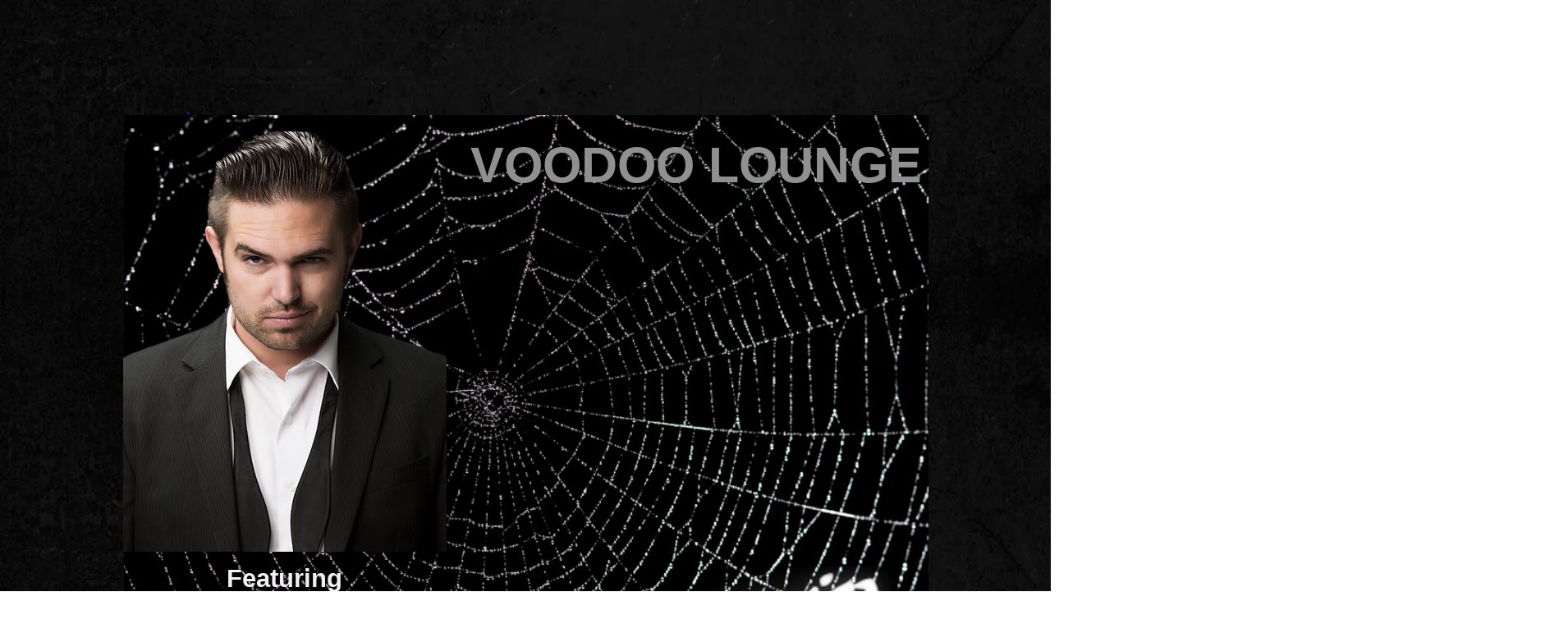

--- FILE ---
content_type: text/html; charset=UTF-8
request_url: https://www.wildonelv.com/new-page-1
body_size: 105973
content:
<!DOCTYPE html>
<html lang="en">
<head>
  
  <!-- SEO Tags -->
  <title>New Page | firstdraft</title>
  <link rel="canonical" href="https://www.wildonelv.com/new-page-1"/>
  <meta property="og:title" content="New Page | firstdraft"/>
  <meta property="og:url" content="https://www.wildonelv.com/new-page-1"/>
  <meta property="og:site_name" content="firstdraft"/>
  <meta property="og:type" content="website"/>
  <meta name="twitter:card" content="summary_large_image"/>
  <meta name="twitter:title" content="New Page | firstdraft"/>

  
  <meta charset='utf-8'>
  <meta name="viewport" content="width=device-width, initial-scale=1" id="wixDesktopViewport" />
  <meta http-equiv="X-UA-Compatible" content="IE=edge">
  <meta name="generator" content="Wix.com Website Builder"/>

  <link rel="icon" sizes="192x192" href="https://static.parastorage.com/client/pfavico.ico" type="image/x-icon"/>
  <link rel="shortcut icon" href="https://static.parastorage.com/client/pfavico.ico" type="image/x-icon"/>
  <link rel="apple-touch-icon" href="https://static.parastorage.com/client/pfavico.ico" type="image/x-icon"/>

  <!-- Safari Pinned Tab Icon -->
  <!-- <link rel="mask-icon" href="https://static.parastorage.com/client/pfavico.ico"> -->

  <!-- Original trials -->
  


  <!-- Segmenter Polyfill -->
  <script>
    if (!window.Intl || !window.Intl.Segmenter) {
      (function() {
        var script = document.createElement('script');
        script.src = 'https://static.parastorage.com/unpkg/@formatjs/intl-segmenter@11.7.10/polyfill.iife.js';
        document.head.appendChild(script);
      })();
    }
  </script>

  <!-- Legacy Polyfills -->
  <script nomodule="" src="https://static.parastorage.com/unpkg/core-js-bundle@3.2.1/minified.js"></script>
  <script nomodule="" src="https://static.parastorage.com/unpkg/focus-within-polyfill@5.0.9/dist/focus-within-polyfill.js"></script>

  <!-- Performance API Polyfills -->
  <script>
  (function () {
    var noop = function noop() {};
    if ("performance" in window === false) {
      window.performance = {};
    }
    window.performance.mark = performance.mark || noop;
    window.performance.measure = performance.measure || noop;
    if ("now" in window.performance === false) {
      var nowOffset = Date.now();
      if (performance.timing && performance.timing.navigationStart) {
        nowOffset = performance.timing.navigationStart;
      }
      window.performance.now = function now() {
        return Date.now() - nowOffset;
      };
    }
  })();
  </script>

  <!-- Globals Definitions -->
  <script>
    (function () {
      var now = Date.now()
      window.initialTimestamps = {
        initialTimestamp: now,
        initialRequestTimestamp: Math.round(performance.timeOrigin ? performance.timeOrigin : now - performance.now())
      }

      window.thunderboltTag = "libs-releases-GA-local"
      window.thunderboltVersion = "1.16761.0"
    })();
  </script>

  <!-- Essential Viewer Model -->
  <script type="application/json" id="wix-essential-viewer-model">{"fleetConfig":{"fleetName":"thunderbolt-seo-renderer","type":"GA","code":0},"mode":{"qa":false,"enableTestApi":false,"debug":false,"ssrIndicator":false,"ssrOnly":false,"siteAssetsFallback":"enable","versionIndicator":false},"componentsLibrariesTopology":[{"artifactId":"editor-elements","namespace":"wixui","url":"https:\/\/static.parastorage.com\/services\/editor-elements\/1.14838.0"},{"artifactId":"editor-elements","namespace":"dsgnsys","url":"https:\/\/static.parastorage.com\/services\/editor-elements\/1.14838.0"}],"siteFeaturesConfigs":{"sessionManager":{"isRunningInDifferentSiteContext":false}},"language":{"userLanguage":"en"},"siteAssets":{"clientTopology":{"mediaRootUrl":"https:\/\/static.wixstatic.com","staticMediaUrl":"https:\/\/static.wixstatic.com\/media","moduleRepoUrl":"https:\/\/static.parastorage.com\/unpkg","fileRepoUrl":"https:\/\/static.parastorage.com\/services","viewerAppsUrl":"https:\/\/viewer-apps.parastorage.com","viewerAssetsUrl":"https:\/\/viewer-assets.parastorage.com","siteAssetsUrl":"https:\/\/siteassets.parastorage.com","pageJsonServerUrls":["https:\/\/pages.parastorage.com","https:\/\/staticorigin.wixstatic.com","https:\/\/www.wildonelv.com","https:\/\/fallback.wix.com\/wix-html-editor-pages-webapp\/page"],"pathOfTBModulesInFileRepoForFallback":"wix-thunderbolt\/dist\/"}},"siteFeatures":["accessibility","appMonitoring","assetsLoader","builderContextProviders","builderModuleLoader","businessLogger","captcha","clickHandlerRegistrar","commonConfig","componentsLoader","componentsRegistry","consentPolicy","cyclicTabbing","domSelectors","environmentWixCodeSdk","environment","locationWixCodeSdk","mpaNavigation","navigationManager","navigationPhases","ooi","pages","panorama","renderer","reporter","router","scrollRestoration","seoWixCodeSdk","seo","sessionManager","siteMembersWixCodeSdk","siteMembers","siteScrollBlocker","siteWixCodeSdk","speculationRules","ssrCache","stores","structureApi","thunderboltInitializer","tpaCommons","translations","usedPlatformApis","warmupData","windowMessageRegistrar","windowWixCodeSdk","wixCustomElementComponent","wixEmbedsApi","componentsReact","platform"],"site":{"externalBaseUrl":"https:\/\/www.wildonelv.com","isSEO":true},"media":{"staticMediaUrl":"https:\/\/static.wixstatic.com\/media","mediaRootUrl":"https:\/\/static.wixstatic.com\/","staticVideoUrl":"https:\/\/video.wixstatic.com\/"},"requestUrl":"https:\/\/www.wildonelv.com\/new-page-1","rollout":{"siteAssetsVersionsRollout":false,"isDACRollout":0,"isTBRollout":false},"commonConfig":{"brand":"wix","host":"VIEWER","bsi":"","consentPolicy":{},"consentPolicyHeader":{},"siteRevision":"2","branchId":"b7d01b58-86f8-4a27-bd21-478b0ee5ebc1","renderingFlow":"NONE","language":"en","locale":"en-us"},"interactionSampleRatio":0.01,"dynamicModelUrl":"https:\/\/www.wildonelv.com\/_api\/v2\/dynamicmodel","accessTokensUrl":"https:\/\/www.wildonelv.com\/_api\/v1\/access-tokens","isExcludedFromSecurityExperiments":false,"experiments":{"specs.thunderbolt.hardenFetchAndXHR":true,"specs.thunderbolt.securityExperiments":true}}</script>
  <script>window.viewerModel = JSON.parse(document.getElementById('wix-essential-viewer-model').textContent)</script>

  <script>
    window.commonConfig = viewerModel.commonConfig
  </script>

  
  <!-- BEGIN handleAccessTokens bundle -->

  <script data-url="https://static.parastorage.com/services/wix-thunderbolt/dist/handleAccessTokens.inline.4f2f9a53.bundle.min.js">(()=>{"use strict";function e(e){let{context:o,property:r,value:n,enumerable:i=!0}=e,c=e.get,l=e.set;if(!r||void 0===n&&!c&&!l)return new Error("property and value are required");let a=o||globalThis,s=a?.[r],u={};if(void 0!==n)u.value=n;else{if(c){let e=t(c);e&&(u.get=e)}if(l){let e=t(l);e&&(u.set=e)}}let p={...u,enumerable:i||!1,configurable:!1};void 0!==n&&(p.writable=!1);try{Object.defineProperty(a,r,p)}catch(e){return e instanceof TypeError?s:e}return s}function t(e,t){return"function"==typeof e?e:!0===e?.async&&"function"==typeof e.func?t?async function(t){return e.func(t)}:async function(){return e.func()}:"function"==typeof e?.func?e.func:void 0}try{e({property:"strictDefine",value:e})}catch{}try{e({property:"defineStrictObject",value:r})}catch{}try{e({property:"defineStrictMethod",value:n})}catch{}var o=["toString","toLocaleString","valueOf","constructor","prototype"];function r(t){let{context:n,property:c,propertiesToExclude:l=[],skipPrototype:a=!1,hardenPrototypePropertiesToExclude:s=[]}=t;if(!c)return new Error("property is required");let u=(n||globalThis)[c],p={},f=i(n,c);u&&("object"==typeof u||"function"==typeof u)&&Reflect.ownKeys(u).forEach(t=>{if(!l.includes(t)&&!o.includes(t)){let o=i(u,t);if(o&&(o.writable||o.configurable)){let{value:r,get:n,set:i,enumerable:c=!1}=o,l={};void 0!==r?l.value=r:n?l.get=n:i&&(l.set=i);try{let o=e({context:u,property:t,...l,enumerable:c});p[t]=o}catch(e){if(!(e instanceof TypeError))throw e;try{p[t]=o.value||o.get||o.set}catch{}}}}});let d={originalObject:u,originalProperties:p};if(!a&&void 0!==u?.prototype){let e=r({context:u,property:"prototype",propertiesToExclude:s,skipPrototype:!0});e instanceof Error||(d.originalPrototype=e?.originalObject,d.originalPrototypeProperties=e?.originalProperties)}return e({context:n,property:c,value:u,enumerable:f?.enumerable}),d}function n(t,o){let r=(o||globalThis)[t],n=i(o||globalThis,t);return r&&n&&(n.writable||n.configurable)?(Object.freeze(r),e({context:globalThis,property:t,value:r})):r}function i(e,t){if(e&&t)try{return Reflect.getOwnPropertyDescriptor(e,t)}catch{return}}function c(e){if("string"!=typeof e)return e;try{return decodeURIComponent(e).toLowerCase().trim()}catch{return e.toLowerCase().trim()}}function l(e,t){let o="";if("string"==typeof e)o=e.split("=")[0]?.trim()||"";else{if(!e||"string"!=typeof e.name)return!1;o=e.name}return t.has(c(o)||"")}function a(e,t){let o;return o="string"==typeof e?e.split(";").map(e=>e.trim()).filter(e=>e.length>0):e||[],o.filter(e=>!l(e,t))}var s=null;function u(){return null===s&&(s=typeof Document>"u"?void 0:Object.getOwnPropertyDescriptor(Document.prototype,"cookie")),s}function p(t,o){if(!globalThis?.cookieStore)return;let r=globalThis.cookieStore.get.bind(globalThis.cookieStore),n=globalThis.cookieStore.getAll.bind(globalThis.cookieStore),i=globalThis.cookieStore.set.bind(globalThis.cookieStore),c=globalThis.cookieStore.delete.bind(globalThis.cookieStore);return e({context:globalThis.CookieStore.prototype,property:"get",value:async function(e){return l(("string"==typeof e?e:e.name)||"",t)?null:r.call(this,e)},enumerable:!0}),e({context:globalThis.CookieStore.prototype,property:"getAll",value:async function(){return a(await n.apply(this,Array.from(arguments)),t)},enumerable:!0}),e({context:globalThis.CookieStore.prototype,property:"set",value:async function(){let e=Array.from(arguments);if(!l(1===e.length?e[0].name:e[0],t))return i.apply(this,e);o&&console.warn(o)},enumerable:!0}),e({context:globalThis.CookieStore.prototype,property:"delete",value:async function(){let e=Array.from(arguments);if(!l(1===e.length?e[0].name:e[0],t))return c.apply(this,e)},enumerable:!0}),e({context:globalThis.cookieStore,property:"prototype",value:globalThis.CookieStore.prototype,enumerable:!1}),e({context:globalThis,property:"cookieStore",value:globalThis.cookieStore,enumerable:!0}),{get:r,getAll:n,set:i,delete:c}}var f=["TextEncoder","TextDecoder","XMLHttpRequestEventTarget","EventTarget","URL","JSON","Reflect","Object","Array","Map","Set","WeakMap","WeakSet","Promise","Symbol","Error"],d=["addEventListener","removeEventListener","dispatchEvent","encodeURI","encodeURIComponent","decodeURI","decodeURIComponent"];const y=(e,t)=>{try{const o=t?t.get.call(document):document.cookie;return o.split(";").map(e=>e.trim()).filter(t=>t?.startsWith(e))[0]?.split("=")[1]}catch(e){return""}},g=(e="",t="",o="/")=>`${e}=; ${t?`domain=${t};`:""} max-age=0; path=${o}; expires=Thu, 01 Jan 1970 00:00:01 GMT`;function m(){(function(){if("undefined"!=typeof window){const e=performance.getEntriesByType("navigation")[0];return"back_forward"===(e?.type||"")}return!1})()&&function(){const{counter:e}=function(){const e=b("getItem");if(e){const[t,o]=e.split("-"),r=o?parseInt(o,10):0;if(r>=3){const e=t?Number(t):0;if(Date.now()-e>6e4)return{counter:0}}return{counter:r}}return{counter:0}}();e<3?(!function(e=1){b("setItem",`${Date.now()}-${e}`)}(e+1),window.location.reload()):console.error("ATS: Max reload attempts reached")}()}function b(e,t){try{return sessionStorage[e]("reload",t||"")}catch(e){console.error("ATS: Error calling sessionStorage:",e)}}const h="client-session-bind",v="sec-fetch-unsupported",{experiments:w}=window.viewerModel,T=[h,"client-binding",v,"svSession","smSession","server-session-bind","wixSession2","wixSession3"].map(e=>e.toLowerCase()),{cookie:S}=function(t,o){let r=new Set(t);return e({context:document,property:"cookie",set:{func:e=>function(e,t,o,r){let n=u(),i=c(t.split(";")[0]||"")||"";[...o].every(e=>!i.startsWith(e.toLowerCase()))&&n?.set?n.set.call(e,t):r&&console.warn(r)}(document,e,r,o)},get:{func:()=>function(e,t){let o=u();if(!o?.get)throw new Error("Cookie descriptor or getter not available");return a(o.get.call(e),t).join("; ")}(document,r)},enumerable:!0}),{cookieStore:p(r,o),cookie:u()}}(T),k="tbReady",x="security_overrideGlobals",{experiments:E,siteFeaturesConfigs:C,accessTokensUrl:P}=window.viewerModel,R=P,M={},O=(()=>{const e=y(h,S);if(w["specs.thunderbolt.browserCacheReload"]){y(v,S)||e?b("removeItem"):m()}return(()=>{const e=g(h),t=g(h,location.hostname);S.set.call(document,e),S.set.call(document,t)})(),e})();O&&(M["client-binding"]=O);const D=fetch;addEventListener(k,function e(t){const{logger:o}=t.detail;try{window.tb.init({fetch:D,fetchHeaders:M})}catch(e){const t=new Error("TB003");o.meter(`${x}_${t.message}`,{paramsOverrides:{errorType:x,eventString:t.message}}),window?.viewerModel?.mode.debug&&console.error(e)}finally{removeEventListener(k,e)}}),E["specs.thunderbolt.hardenFetchAndXHR"]||(window.fetchDynamicModel=()=>C.sessionManager.isRunningInDifferentSiteContext?Promise.resolve({}):fetch(R,{credentials:"same-origin",headers:M}).then(function(e){if(!e.ok)throw new Error(`[${e.status}]${e.statusText}`);return e.json()}),window.dynamicModelPromise=window.fetchDynamicModel())})();
//# sourceMappingURL=https://static.parastorage.com/services/wix-thunderbolt/dist/handleAccessTokens.inline.4f2f9a53.bundle.min.js.map</script>

<!-- END handleAccessTokens bundle -->

<!-- BEGIN overrideGlobals bundle -->

<script data-url="https://static.parastorage.com/services/wix-thunderbolt/dist/overrideGlobals.inline.ec13bfcf.bundle.min.js">(()=>{"use strict";function e(e){let{context:r,property:o,value:n,enumerable:i=!0}=e,c=e.get,a=e.set;if(!o||void 0===n&&!c&&!a)return new Error("property and value are required");let l=r||globalThis,u=l?.[o],s={};if(void 0!==n)s.value=n;else{if(c){let e=t(c);e&&(s.get=e)}if(a){let e=t(a);e&&(s.set=e)}}let p={...s,enumerable:i||!1,configurable:!1};void 0!==n&&(p.writable=!1);try{Object.defineProperty(l,o,p)}catch(e){return e instanceof TypeError?u:e}return u}function t(e,t){return"function"==typeof e?e:!0===e?.async&&"function"==typeof e.func?t?async function(t){return e.func(t)}:async function(){return e.func()}:"function"==typeof e?.func?e.func:void 0}try{e({property:"strictDefine",value:e})}catch{}try{e({property:"defineStrictObject",value:o})}catch{}try{e({property:"defineStrictMethod",value:n})}catch{}var r=["toString","toLocaleString","valueOf","constructor","prototype"];function o(t){let{context:n,property:c,propertiesToExclude:a=[],skipPrototype:l=!1,hardenPrototypePropertiesToExclude:u=[]}=t;if(!c)return new Error("property is required");let s=(n||globalThis)[c],p={},f=i(n,c);s&&("object"==typeof s||"function"==typeof s)&&Reflect.ownKeys(s).forEach(t=>{if(!a.includes(t)&&!r.includes(t)){let r=i(s,t);if(r&&(r.writable||r.configurable)){let{value:o,get:n,set:i,enumerable:c=!1}=r,a={};void 0!==o?a.value=o:n?a.get=n:i&&(a.set=i);try{let r=e({context:s,property:t,...a,enumerable:c});p[t]=r}catch(e){if(!(e instanceof TypeError))throw e;try{p[t]=r.value||r.get||r.set}catch{}}}}});let d={originalObject:s,originalProperties:p};if(!l&&void 0!==s?.prototype){let e=o({context:s,property:"prototype",propertiesToExclude:u,skipPrototype:!0});e instanceof Error||(d.originalPrototype=e?.originalObject,d.originalPrototypeProperties=e?.originalProperties)}return e({context:n,property:c,value:s,enumerable:f?.enumerable}),d}function n(t,r){let o=(r||globalThis)[t],n=i(r||globalThis,t);return o&&n&&(n.writable||n.configurable)?(Object.freeze(o),e({context:globalThis,property:t,value:o})):o}function i(e,t){if(e&&t)try{return Reflect.getOwnPropertyDescriptor(e,t)}catch{return}}function c(e){if("string"!=typeof e)return e;try{return decodeURIComponent(e).toLowerCase().trim()}catch{return e.toLowerCase().trim()}}function a(e,t){return e instanceof Headers?e.forEach((r,o)=>{l(o,t)||e.delete(o)}):Object.keys(e).forEach(r=>{l(r,t)||delete e[r]}),e}function l(e,t){return!t.has(c(e)||"")}function u(e,t){let r=!0,o=function(e){let t,r;if(globalThis.Request&&e instanceof Request)t=e.url;else{if("function"!=typeof e?.toString)throw new Error("Unsupported type for url");t=e.toString()}try{return new URL(t).pathname}catch{return r=t.replace(/#.+/gi,"").split("?").shift(),r.startsWith("/")?r:`/${r}`}}(e),n=c(o);return n&&t.some(e=>n.includes(e))&&(r=!1),r}function s(t,r,o){let n=fetch,i=XMLHttpRequest,c=new Set(r);function s(){let e=new i,r=e.open,n=e.setRequestHeader;return e.open=function(){let n=Array.from(arguments),i=n[1];if(n.length<2||u(i,t))return r.apply(e,n);throw new Error(o||`Request not allowed for path ${i}`)},e.setRequestHeader=function(t,r){l(decodeURIComponent(t),c)&&n.call(e,t,r)},e}return e({property:"fetch",value:function(){let e=function(e,t){return globalThis.Request&&e[0]instanceof Request&&e[0]?.headers?a(e[0].headers,t):e[1]?.headers&&a(e[1].headers,t),e}(arguments,c);return u(arguments[0],t)?n.apply(globalThis,Array.from(e)):new Promise((e,t)=>{t(new Error(o||`Request not allowed for path ${arguments[0]}`))})},enumerable:!0}),e({property:"XMLHttpRequest",value:s,enumerable:!0}),Object.keys(i).forEach(e=>{s[e]=i[e]}),{fetch:n,XMLHttpRequest:i}}var p=["TextEncoder","TextDecoder","XMLHttpRequestEventTarget","EventTarget","URL","JSON","Reflect","Object","Array","Map","Set","WeakMap","WeakSet","Promise","Symbol","Error"],f=["addEventListener","removeEventListener","dispatchEvent","encodeURI","encodeURIComponent","decodeURI","decodeURIComponent"];const d=function(){let t=globalThis.open,r=document.open;function o(e,r,o){let n="string"!=typeof e,i=t.call(window,e,r,o);return n||e&&function(e){return e.startsWith("//")&&/(?:[a-z0-9](?:[a-z0-9-]{0,61}[a-z0-9])?\.)+[a-z0-9][a-z0-9-]{0,61}[a-z0-9]/g.test(`${location.protocol}:${e}`)&&(e=`${location.protocol}${e}`),!e.startsWith("http")||new URL(e).hostname===location.hostname}(e)?{}:i}return e({property:"open",value:o,context:globalThis,enumerable:!0}),e({property:"open",value:function(e,t,n){return e?o(e,t,n):r.call(document,e||"",t||"",n||"")},context:document,enumerable:!0}),{open:t,documentOpen:r}},y=function(){let t=document.createElement,r=Element.prototype.setAttribute,o=Element.prototype.setAttributeNS;return e({property:"createElement",context:document,value:function(n,i){let a=t.call(document,n,i);if("iframe"===c(n)){e({property:"srcdoc",context:a,get:()=>"",set:()=>{console.warn("`srcdoc` is not allowed in iframe elements.")}});let t=function(e,t){"srcdoc"!==e.toLowerCase()?r.call(a,e,t):console.warn("`srcdoc` attribute is not allowed to be set.")},n=function(e,t,r){"srcdoc"!==t.toLowerCase()?o.call(a,e,t,r):console.warn("`srcdoc` attribute is not allowed to be set.")};a.setAttribute=t,a.setAttributeNS=n}return a},enumerable:!0}),{createElement:t,setAttribute:r,setAttributeNS:o}},m=["client-binding"],b=["/_api/v1/access-tokens","/_api/v2/dynamicmodel","/_api/one-app-session-web/v3/businesses"],h=function(){let t=setTimeout,r=setInterval;return o("setTimeout",0,globalThis),o("setInterval",0,globalThis),{setTimeout:t,setInterval:r};function o(t,r,o){let n=o||globalThis,i=n[t];if(!i||"function"!=typeof i)throw new Error(`Function ${t} not found or is not a function`);e({property:t,value:function(){let e=Array.from(arguments);if("string"!=typeof e[r])return i.apply(n,e);console.warn(`Calling ${t} with a String Argument at index ${r} is not allowed`)},context:o,enumerable:!0})}},v=function(){if(navigator&&"serviceWorker"in navigator){let t=navigator.serviceWorker.register;return e({context:navigator.serviceWorker,property:"register",value:function(){console.log("Service worker registration is not allowed")},enumerable:!0}),{register:t}}return{}};performance.mark("overrideGlobals started");const{isExcludedFromSecurityExperiments:g,experiments:w}=window.viewerModel,E=!g&&w["specs.thunderbolt.securityExperiments"];try{d(),E&&y(),w["specs.thunderbolt.hardenFetchAndXHR"]&&E&&s(b,m),v(),(e=>{let t=[],r=[];r=r.concat(["TextEncoder","TextDecoder"]),e&&(r=r.concat(["XMLHttpRequestEventTarget","EventTarget"])),r=r.concat(["URL","JSON"]),e&&(t=t.concat(["addEventListener","removeEventListener"])),t=t.concat(["encodeURI","encodeURIComponent","decodeURI","decodeURIComponent"]),r=r.concat(["String","Number"]),e&&r.push("Object"),r=r.concat(["Reflect"]),t.forEach(e=>{n(e),["addEventListener","removeEventListener"].includes(e)&&n(e,document)}),r.forEach(e=>{o({property:e})})})(E),E&&h()}catch(e){window?.viewerModel?.mode.debug&&console.error(e);const t=new Error("TB006");window.fedops?.reportError(t,"security_overrideGlobals"),window.Sentry?window.Sentry.captureException(t):globalThis.defineStrictProperty("sentryBuffer",[t],window,!1)}performance.mark("overrideGlobals ended")})();
//# sourceMappingURL=https://static.parastorage.com/services/wix-thunderbolt/dist/overrideGlobals.inline.ec13bfcf.bundle.min.js.map</script>

<!-- END overrideGlobals bundle -->


  
  <script>
    window.commonConfig = viewerModel.commonConfig

	
  </script>

  <!-- Initial CSS -->
  <style data-url="https://static.parastorage.com/services/wix-thunderbolt/dist/main.347af09f.min.css">@keyframes slide-horizontal-new{0%{transform:translateX(100%)}}@keyframes slide-horizontal-old{80%{opacity:1}to{opacity:0;transform:translateX(-100%)}}@keyframes slide-vertical-new{0%{transform:translateY(-100%)}}@keyframes slide-vertical-old{80%{opacity:1}to{opacity:0;transform:translateY(100%)}}@keyframes out-in-new{0%{opacity:0}}@keyframes out-in-old{to{opacity:0}}:root:active-view-transition{view-transition-name:none}::view-transition{pointer-events:none}:root:active-view-transition::view-transition-new(page-group),:root:active-view-transition::view-transition-old(page-group){animation-duration:.6s;cursor:wait;pointer-events:all}:root:active-view-transition-type(SlideHorizontal)::view-transition-old(page-group){animation:slide-horizontal-old .6s cubic-bezier(.83,0,.17,1) forwards;mix-blend-mode:normal}:root:active-view-transition-type(SlideHorizontal)::view-transition-new(page-group){animation:slide-horizontal-new .6s cubic-bezier(.83,0,.17,1) backwards;mix-blend-mode:normal}:root:active-view-transition-type(SlideVertical)::view-transition-old(page-group){animation:slide-vertical-old .6s cubic-bezier(.83,0,.17,1) forwards;mix-blend-mode:normal}:root:active-view-transition-type(SlideVertical)::view-transition-new(page-group){animation:slide-vertical-new .6s cubic-bezier(.83,0,.17,1) backwards;mix-blend-mode:normal}:root:active-view-transition-type(OutIn)::view-transition-old(page-group){animation:out-in-old .35s cubic-bezier(.22,1,.36,1) forwards}:root:active-view-transition-type(OutIn)::view-transition-new(page-group){animation:out-in-new .35s cubic-bezier(.64,0,.78,0) .35s backwards}@media(prefers-reduced-motion:reduce){::view-transition-group(*),::view-transition-new(*),::view-transition-old(*){animation:none!important}}body,html{background:transparent;border:0;margin:0;outline:0;padding:0;vertical-align:baseline}body{--scrollbar-width:0px;font-family:Arial,Helvetica,sans-serif;font-size:10px}body,html{height:100%}body{overflow-x:auto;overflow-y:scroll}body:not(.responsive) #site-root{min-width:var(--site-width);width:100%}body:not([data-js-loaded]) [data-hide-prejs]{visibility:hidden}interact-element{display:contents}#SITE_CONTAINER{position:relative}:root{--one-unit:1vw;--section-max-width:9999px;--spx-stopper-max:9999px;--spx-stopper-min:0px;--browser-zoom:1}@supports(-webkit-appearance:none) and (stroke-color:transparent){:root{--safari-sticky-fix:opacity;--experimental-safari-sticky-fix:translateZ(0)}}@supports(container-type:inline-size){:root{--one-unit:1cqw}}[id^=oldHoverBox-]{mix-blend-mode:plus-lighter;transition:opacity .5s ease,visibility .5s ease}[data-mesh-id$=inlineContent-gridContainer]:has(>[id^=oldHoverBox-]){isolation:isolate}</style>
<style data-url="https://static.parastorage.com/services/wix-thunderbolt/dist/main.renderer.9cb0985f.min.css">a,abbr,acronym,address,applet,b,big,blockquote,button,caption,center,cite,code,dd,del,dfn,div,dl,dt,em,fieldset,font,footer,form,h1,h2,h3,h4,h5,h6,header,i,iframe,img,ins,kbd,label,legend,li,nav,object,ol,p,pre,q,s,samp,section,small,span,strike,strong,sub,sup,table,tbody,td,tfoot,th,thead,title,tr,tt,u,ul,var{background:transparent;border:0;margin:0;outline:0;padding:0;vertical-align:baseline}input,select,textarea{box-sizing:border-box;font-family:Helvetica,Arial,sans-serif}ol,ul{list-style:none}blockquote,q{quotes:none}ins{text-decoration:none}del{text-decoration:line-through}table{border-collapse:collapse;border-spacing:0}a{cursor:pointer;text-decoration:none}.testStyles{overflow-y:hidden}.reset-button{-webkit-appearance:none;background:none;border:0;color:inherit;font:inherit;line-height:normal;outline:0;overflow:visible;padding:0;-webkit-user-select:none;-moz-user-select:none;-ms-user-select:none}:focus{outline:none}body.device-mobile-optimized:not(.disable-site-overflow){overflow-x:hidden;overflow-y:scroll}body.device-mobile-optimized:not(.responsive) #SITE_CONTAINER{margin-left:auto;margin-right:auto;overflow-x:visible;position:relative;width:320px}body.device-mobile-optimized:not(.responsive):not(.blockSiteScrolling) #SITE_CONTAINER{margin-top:0}body.device-mobile-optimized>*{max-width:100%!important}body.device-mobile-optimized #site-root{overflow-x:hidden;overflow-y:hidden}@supports(overflow:clip){body.device-mobile-optimized #site-root{overflow-x:clip;overflow-y:clip}}body.device-mobile-non-optimized #SITE_CONTAINER #site-root{overflow-x:clip;overflow-y:clip}body.device-mobile-non-optimized.fullScreenMode{background-color:#5f6360}body.device-mobile-non-optimized.fullScreenMode #MOBILE_ACTIONS_MENU,body.device-mobile-non-optimized.fullScreenMode #SITE_BACKGROUND,body.device-mobile-non-optimized.fullScreenMode #site-root,body.fullScreenMode #WIX_ADS{visibility:hidden}body.fullScreenMode{overflow-x:hidden!important;overflow-y:hidden!important}body.fullScreenMode.device-mobile-optimized #TINY_MENU{opacity:0;pointer-events:none}body.fullScreenMode-scrollable.device-mobile-optimized{overflow-x:hidden!important;overflow-y:auto!important}body.fullScreenMode-scrollable.device-mobile-optimized #masterPage,body.fullScreenMode-scrollable.device-mobile-optimized #site-root{overflow-x:hidden!important;overflow-y:hidden!important}body.fullScreenMode-scrollable.device-mobile-optimized #SITE_BACKGROUND,body.fullScreenMode-scrollable.device-mobile-optimized #masterPage{height:auto!important}body.fullScreenMode-scrollable.device-mobile-optimized #masterPage.mesh-layout{height:0!important}body.blockSiteScrolling,body.siteScrollingBlocked{position:fixed;width:100%}body.blockSiteScrolling #SITE_CONTAINER{margin-top:calc(var(--blocked-site-scroll-margin-top)*-1)}#site-root{margin:0 auto;min-height:100%;position:relative;top:var(--wix-ads-height)}#site-root img:not([src]){visibility:hidden}#site-root svg img:not([src]){visibility:visible}.auto-generated-link{color:inherit}#SCROLL_TO_BOTTOM,#SCROLL_TO_TOP{height:0}.has-click-trigger{cursor:pointer}.fullScreenOverlay{bottom:0;display:flex;justify-content:center;left:0;overflow-y:hidden;position:fixed;right:0;top:-60px;z-index:1005}.fullScreenOverlay>.fullScreenOverlayContent{bottom:0;left:0;margin:0 auto;overflow:hidden;position:absolute;right:0;top:60px;transform:translateZ(0)}[data-mesh-id$=centeredContent],[data-mesh-id$=form],[data-mesh-id$=inlineContent]{pointer-events:none;position:relative}[data-mesh-id$=-gridWrapper],[data-mesh-id$=-rotated-wrapper]{pointer-events:none}[data-mesh-id$=-gridContainer]>*,[data-mesh-id$=-rotated-wrapper]>*,[data-mesh-id$=inlineContent]>:not([data-mesh-id$=-gridContainer]){pointer-events:auto}.device-mobile-optimized #masterPage.mesh-layout #SOSP_CONTAINER_CUSTOM_ID{grid-area:2/1/3/2;-ms-grid-row:2;position:relative}#masterPage.mesh-layout{-ms-grid-rows:max-content max-content min-content max-content;-ms-grid-columns:100%;align-items:start;display:-ms-grid;display:grid;grid-template-columns:100%;grid-template-rows:max-content max-content min-content max-content;justify-content:stretch}#masterPage.mesh-layout #PAGES_CONTAINER,#masterPage.mesh-layout #SITE_FOOTER-placeholder,#masterPage.mesh-layout #SITE_FOOTER_WRAPPER,#masterPage.mesh-layout #SITE_HEADER-placeholder,#masterPage.mesh-layout #SITE_HEADER_WRAPPER,#masterPage.mesh-layout #SOSP_CONTAINER_CUSTOM_ID[data-state~=mobileView],#masterPage.mesh-layout #soapAfterPagesContainer,#masterPage.mesh-layout #soapBeforePagesContainer{-ms-grid-row-align:start;-ms-grid-column-align:start;-ms-grid-column:1}#masterPage.mesh-layout #SITE_HEADER-placeholder,#masterPage.mesh-layout #SITE_HEADER_WRAPPER{grid-area:1/1/2/2;-ms-grid-row:1}#masterPage.mesh-layout #PAGES_CONTAINER,#masterPage.mesh-layout #soapAfterPagesContainer,#masterPage.mesh-layout #soapBeforePagesContainer{grid-area:3/1/4/2;-ms-grid-row:3}#masterPage.mesh-layout #soapAfterPagesContainer,#masterPage.mesh-layout #soapBeforePagesContainer{width:100%}#masterPage.mesh-layout #PAGES_CONTAINER{align-self:stretch}#masterPage.mesh-layout main#PAGES_CONTAINER{display:block}#masterPage.mesh-layout #SITE_FOOTER-placeholder,#masterPage.mesh-layout #SITE_FOOTER_WRAPPER{grid-area:4/1/5/2;-ms-grid-row:4}#masterPage.mesh-layout #SITE_PAGES,#masterPage.mesh-layout [data-mesh-id=PAGES_CONTAINERcenteredContent],#masterPage.mesh-layout [data-mesh-id=PAGES_CONTAINERinlineContent]{height:100%}#masterPage.mesh-layout.desktop>*{width:100%}#masterPage.mesh-layout #PAGES_CONTAINER,#masterPage.mesh-layout #SITE_FOOTER,#masterPage.mesh-layout #SITE_FOOTER_WRAPPER,#masterPage.mesh-layout #SITE_HEADER,#masterPage.mesh-layout #SITE_HEADER_WRAPPER,#masterPage.mesh-layout #SITE_PAGES,#masterPage.mesh-layout #masterPageinlineContent{position:relative}#masterPage.mesh-layout #SITE_HEADER{grid-area:1/1/2/2}#masterPage.mesh-layout #SITE_FOOTER{grid-area:4/1/5/2}#masterPage.mesh-layout.overflow-x-clip #SITE_FOOTER,#masterPage.mesh-layout.overflow-x-clip #SITE_HEADER{overflow-x:clip}[data-z-counter]{z-index:0}[data-z-counter="0"]{z-index:auto}.wixSiteProperties{-webkit-font-smoothing:antialiased;-moz-osx-font-smoothing:grayscale}:root{--wst-button-color-fill-primary:rgb(var(--color_48));--wst-button-color-border-primary:rgb(var(--color_49));--wst-button-color-text-primary:rgb(var(--color_50));--wst-button-color-fill-primary-hover:rgb(var(--color_51));--wst-button-color-border-primary-hover:rgb(var(--color_52));--wst-button-color-text-primary-hover:rgb(var(--color_53));--wst-button-color-fill-primary-disabled:rgb(var(--color_54));--wst-button-color-border-primary-disabled:rgb(var(--color_55));--wst-button-color-text-primary-disabled:rgb(var(--color_56));--wst-button-color-fill-secondary:rgb(var(--color_57));--wst-button-color-border-secondary:rgb(var(--color_58));--wst-button-color-text-secondary:rgb(var(--color_59));--wst-button-color-fill-secondary-hover:rgb(var(--color_60));--wst-button-color-border-secondary-hover:rgb(var(--color_61));--wst-button-color-text-secondary-hover:rgb(var(--color_62));--wst-button-color-fill-secondary-disabled:rgb(var(--color_63));--wst-button-color-border-secondary-disabled:rgb(var(--color_64));--wst-button-color-text-secondary-disabled:rgb(var(--color_65));--wst-color-fill-base-1:rgb(var(--color_36));--wst-color-fill-base-2:rgb(var(--color_37));--wst-color-fill-base-shade-1:rgb(var(--color_38));--wst-color-fill-base-shade-2:rgb(var(--color_39));--wst-color-fill-base-shade-3:rgb(var(--color_40));--wst-color-fill-accent-1:rgb(var(--color_41));--wst-color-fill-accent-2:rgb(var(--color_42));--wst-color-fill-accent-3:rgb(var(--color_43));--wst-color-fill-accent-4:rgb(var(--color_44));--wst-color-fill-background-primary:rgb(var(--color_11));--wst-color-fill-background-secondary:rgb(var(--color_12));--wst-color-text-primary:rgb(var(--color_15));--wst-color-text-secondary:rgb(var(--color_14));--wst-color-action:rgb(var(--color_18));--wst-color-disabled:rgb(var(--color_39));--wst-color-title:rgb(var(--color_45));--wst-color-subtitle:rgb(var(--color_46));--wst-color-line:rgb(var(--color_47));--wst-font-style-h2:var(--font_2);--wst-font-style-h3:var(--font_3);--wst-font-style-h4:var(--font_4);--wst-font-style-h5:var(--font_5);--wst-font-style-h6:var(--font_6);--wst-font-style-body-large:var(--font_7);--wst-font-style-body-medium:var(--font_8);--wst-font-style-body-small:var(--font_9);--wst-font-style-body-x-small:var(--font_10);--wst-color-custom-1:rgb(var(--color_13));--wst-color-custom-2:rgb(var(--color_16));--wst-color-custom-3:rgb(var(--color_17));--wst-color-custom-4:rgb(var(--color_19));--wst-color-custom-5:rgb(var(--color_20));--wst-color-custom-6:rgb(var(--color_21));--wst-color-custom-7:rgb(var(--color_22));--wst-color-custom-8:rgb(var(--color_23));--wst-color-custom-9:rgb(var(--color_24));--wst-color-custom-10:rgb(var(--color_25));--wst-color-custom-11:rgb(var(--color_26));--wst-color-custom-12:rgb(var(--color_27));--wst-color-custom-13:rgb(var(--color_28));--wst-color-custom-14:rgb(var(--color_29));--wst-color-custom-15:rgb(var(--color_30));--wst-color-custom-16:rgb(var(--color_31));--wst-color-custom-17:rgb(var(--color_32));--wst-color-custom-18:rgb(var(--color_33));--wst-color-custom-19:rgb(var(--color_34));--wst-color-custom-20:rgb(var(--color_35))}.wix-presets-wrapper{display:contents}</style>

  <meta name="format-detection" content="telephone=no">
  <meta name="skype_toolbar" content="skype_toolbar_parser_compatible">
  
  

  

  

  <!-- head performance data start -->
  
  <!-- head performance data end -->
  

    


    
<style data-href="https://static.parastorage.com/services/editor-elements-library/dist/thunderbolt/rb_wixui.thunderbolt_bootstrap-classic.72e6a2a3.min.css">.PlZyDq{touch-action:manipulation}.uDW_Qe{align-items:center;box-sizing:border-box;display:flex;justify-content:var(--label-align);min-width:100%;text-align:initial;width:-moz-max-content;width:max-content}.uDW_Qe:before{max-width:var(--margin-start,0)}.uDW_Qe:after,.uDW_Qe:before{align-self:stretch;content:"";flex-grow:1}.uDW_Qe:after{max-width:var(--margin-end,0)}.FubTgk{height:100%}.FubTgk .uDW_Qe{border-radius:var(--corvid-border-radius,var(--rd,0));bottom:0;box-shadow:var(--shd,0 1px 4px rgba(0,0,0,.6));left:0;position:absolute;right:0;top:0;transition:var(--trans1,border-color .4s ease 0s,background-color .4s ease 0s)}.FubTgk .uDW_Qe:link,.FubTgk .uDW_Qe:visited{border-color:transparent}.FubTgk .l7_2fn{color:var(--corvid-color,rgb(var(--txt,var(--color_15,color_15))));font:var(--fnt,var(--font_5));margin:0;position:relative;transition:var(--trans2,color .4s ease 0s);white-space:nowrap}.FubTgk[aria-disabled=false] .uDW_Qe{background-color:var(--corvid-background-color,rgba(var(--bg,var(--color_17,color_17)),var(--alpha-bg,1)));border:solid var(--corvid-border-color,rgba(var(--brd,var(--color_15,color_15)),var(--alpha-brd,1))) var(--corvid-border-width,var(--brw,0));cursor:pointer!important}:host(.device-mobile-optimized) .FubTgk[aria-disabled=false]:active .uDW_Qe,body.device-mobile-optimized .FubTgk[aria-disabled=false]:active .uDW_Qe{background-color:var(--corvid-hover-background-color,rgba(var(--bgh,var(--color_18,color_18)),var(--alpha-bgh,1)));border-color:var(--corvid-hover-border-color,rgba(var(--brdh,var(--color_15,color_15)),var(--alpha-brdh,1)))}:host(.device-mobile-optimized) .FubTgk[aria-disabled=false]:active .l7_2fn,body.device-mobile-optimized .FubTgk[aria-disabled=false]:active .l7_2fn{color:var(--corvid-hover-color,rgb(var(--txth,var(--color_15,color_15))))}:host(:not(.device-mobile-optimized)) .FubTgk[aria-disabled=false]:hover .uDW_Qe,body:not(.device-mobile-optimized) .FubTgk[aria-disabled=false]:hover .uDW_Qe{background-color:var(--corvid-hover-background-color,rgba(var(--bgh,var(--color_18,color_18)),var(--alpha-bgh,1)));border-color:var(--corvid-hover-border-color,rgba(var(--brdh,var(--color_15,color_15)),var(--alpha-brdh,1)))}:host(:not(.device-mobile-optimized)) .FubTgk[aria-disabled=false]:hover .l7_2fn,body:not(.device-mobile-optimized) .FubTgk[aria-disabled=false]:hover .l7_2fn{color:var(--corvid-hover-color,rgb(var(--txth,var(--color_15,color_15))))}.FubTgk[aria-disabled=true] .uDW_Qe{background-color:var(--corvid-disabled-background-color,rgba(var(--bgd,204,204,204),var(--alpha-bgd,1)));border-color:var(--corvid-disabled-border-color,rgba(var(--brdd,204,204,204),var(--alpha-brdd,1)));border-style:solid;border-width:var(--corvid-border-width,var(--brw,0))}.FubTgk[aria-disabled=true] .l7_2fn{color:var(--corvid-disabled-color,rgb(var(--txtd,255,255,255)))}.uUxqWY{align-items:center;box-sizing:border-box;display:flex;justify-content:var(--label-align);min-width:100%;text-align:initial;width:-moz-max-content;width:max-content}.uUxqWY:before{max-width:var(--margin-start,0)}.uUxqWY:after,.uUxqWY:before{align-self:stretch;content:"";flex-grow:1}.uUxqWY:after{max-width:var(--margin-end,0)}.Vq4wYb[aria-disabled=false] .uUxqWY{cursor:pointer}:host(.device-mobile-optimized) .Vq4wYb[aria-disabled=false]:active .wJVzSK,body.device-mobile-optimized .Vq4wYb[aria-disabled=false]:active .wJVzSK{color:var(--corvid-hover-color,rgb(var(--txth,var(--color_15,color_15))));transition:var(--trans,color .4s ease 0s)}:host(:not(.device-mobile-optimized)) .Vq4wYb[aria-disabled=false]:hover .wJVzSK,body:not(.device-mobile-optimized) .Vq4wYb[aria-disabled=false]:hover .wJVzSK{color:var(--corvid-hover-color,rgb(var(--txth,var(--color_15,color_15))));transition:var(--trans,color .4s ease 0s)}.Vq4wYb .uUxqWY{bottom:0;left:0;position:absolute;right:0;top:0}.Vq4wYb .wJVzSK{color:var(--corvid-color,rgb(var(--txt,var(--color_15,color_15))));font:var(--fnt,var(--font_5));transition:var(--trans,color .4s ease 0s);white-space:nowrap}.Vq4wYb[aria-disabled=true] .wJVzSK{color:var(--corvid-disabled-color,rgb(var(--txtd,255,255,255)))}:host(:not(.device-mobile-optimized)) .CohWsy,body:not(.device-mobile-optimized) .CohWsy{display:flex}:host(:not(.device-mobile-optimized)) .V5AUxf,body:not(.device-mobile-optimized) .V5AUxf{-moz-column-gap:var(--margin);column-gap:var(--margin);direction:var(--direction);display:flex;margin:0 auto;position:relative;width:calc(100% - var(--padding)*2)}:host(:not(.device-mobile-optimized)) .V5AUxf>*,body:not(.device-mobile-optimized) .V5AUxf>*{direction:ltr;flex:var(--column-flex) 1 0%;left:0;margin-bottom:var(--padding);margin-top:var(--padding);min-width:0;position:relative;top:0}:host(.device-mobile-optimized) .V5AUxf,body.device-mobile-optimized .V5AUxf{display:block;padding-bottom:var(--padding-y);padding-left:var(--padding-x,0);padding-right:var(--padding-x,0);padding-top:var(--padding-y);position:relative}:host(.device-mobile-optimized) .V5AUxf>*,body.device-mobile-optimized .V5AUxf>*{margin-bottom:var(--margin);position:relative}:host(.device-mobile-optimized) .V5AUxf>:first-child,body.device-mobile-optimized .V5AUxf>:first-child{margin-top:var(--firstChildMarginTop,0)}:host(.device-mobile-optimized) .V5AUxf>:last-child,body.device-mobile-optimized .V5AUxf>:last-child{margin-bottom:var(--lastChildMarginBottom)}.LIhNy3{backface-visibility:hidden}.jhxvbR,.mtrorN{display:block;height:100%;width:100%}.jhxvbR img{max-width:var(--wix-img-max-width,100%)}.jhxvbR[data-animate-blur] img{filter:blur(9px);transition:filter .8s ease-in}.jhxvbR[data-animate-blur] img[data-load-done]{filter:none}.if7Vw2{height:100%;left:0;-webkit-mask-image:var(--mask-image,none);mask-image:var(--mask-image,none);-webkit-mask-position:var(--mask-position,0);mask-position:var(--mask-position,0);-webkit-mask-repeat:var(--mask-repeat,no-repeat);mask-repeat:var(--mask-repeat,no-repeat);-webkit-mask-size:var(--mask-size,100%);mask-size:var(--mask-size,100%);overflow:hidden;pointer-events:var(--fill-layer-background-media-pointer-events);position:absolute;top:0;width:100%}.if7Vw2.f0uTJH{clip:rect(0,auto,auto,0)}.if7Vw2 .i1tH8h{height:100%;position:absolute;top:0;width:100%}.if7Vw2 .DXi4PB{height:var(--fill-layer-image-height,100%);opacity:var(--fill-layer-image-opacity)}.if7Vw2 .DXi4PB img{height:100%;width:100%}@supports(-webkit-hyphens:none){.if7Vw2.f0uTJH{clip:auto;-webkit-clip-path:inset(0)}}.wG8dni{height:100%}.tcElKx{background-color:var(--bg-overlay-color);background-image:var(--bg-gradient);transition:var(--inherit-transition)}.ImALHf,.Ybjs9b{opacity:var(--fill-layer-video-opacity)}.UWmm3w{bottom:var(--media-padding-bottom);height:var(--media-padding-height);position:absolute;top:var(--media-padding-top);width:100%}.Yjj1af{transform:scale(var(--scale,1));transition:var(--transform-duration,transform 0s)}.ImALHf{height:100%;position:relative;width:100%}.KCM6zk{opacity:var(--fill-layer-video-opacity,var(--fill-layer-image-opacity,1))}.KCM6zk .DXi4PB,.KCM6zk .ImALHf,.KCM6zk .Ybjs9b{opacity:1}._uqPqy{clip-path:var(--fill-layer-clip)}._uqPqy,.eKyYhK{position:absolute;top:0}._uqPqy,.eKyYhK,.x0mqQS img{height:100%;width:100%}.pnCr6P{opacity:0}.blf7sp,.pnCr6P{position:absolute;top:0}.blf7sp{height:0;left:0;overflow:hidden;width:0}.rWP3Gv{left:0;pointer-events:var(--fill-layer-background-media-pointer-events);position:var(--fill-layer-background-media-position)}.Tr4n3d,.rWP3Gv,.wRqk6s{height:100%;top:0;width:100%}.wRqk6s{position:absolute}.Tr4n3d{background-color:var(--fill-layer-background-overlay-color);opacity:var(--fill-layer-background-overlay-blend-opacity-fallback,1);position:var(--fill-layer-background-overlay-position);transform:var(--fill-layer-background-overlay-transform)}@supports(mix-blend-mode:overlay){.Tr4n3d{mix-blend-mode:var(--fill-layer-background-overlay-blend-mode);opacity:var(--fill-layer-background-overlay-blend-opacity,1)}}.VXAmO2{--divider-pin-height__:min(1,calc(var(--divider-layers-pin-factor__) + 1));--divider-pin-layer-height__:var( --divider-layers-pin-factor__ );--divider-pin-border__:min(1,calc(var(--divider-layers-pin-factor__) / -1 + 1));height:calc(var(--divider-height__) + var(--divider-pin-height__)*var(--divider-layers-size__)*var(--divider-layers-y__))}.VXAmO2,.VXAmO2 .dy3w_9{left:0;position:absolute;width:100%}.VXAmO2 .dy3w_9{--divider-layer-i__:var(--divider-layer-i,0);background-position:left calc(50% + var(--divider-offset-x__) + var(--divider-layers-x__)*var(--divider-layer-i__)) bottom;background-repeat:repeat-x;border-bottom-style:solid;border-bottom-width:calc(var(--divider-pin-border__)*var(--divider-layer-i__)*var(--divider-layers-y__));height:calc(var(--divider-height__) + var(--divider-pin-layer-height__)*var(--divider-layer-i__)*var(--divider-layers-y__));opacity:calc(1 - var(--divider-layer-i__)/(var(--divider-layer-i__) + 1))}.UORcXs{--divider-height__:var(--divider-top-height,auto);--divider-offset-x__:var(--divider-top-offset-x,0px);--divider-layers-size__:var(--divider-top-layers-size,0);--divider-layers-y__:var(--divider-top-layers-y,0px);--divider-layers-x__:var(--divider-top-layers-x,0px);--divider-layers-pin-factor__:var(--divider-top-layers-pin-factor,0);border-top:var(--divider-top-padding,0) solid var(--divider-top-color,currentColor);opacity:var(--divider-top-opacity,1);top:0;transform:var(--divider-top-flip,scaleY(-1))}.UORcXs .dy3w_9{background-image:var(--divider-top-image,none);background-size:var(--divider-top-size,contain);border-color:var(--divider-top-color,currentColor);bottom:0;filter:var(--divider-top-filter,none)}.UORcXs .dy3w_9[data-divider-layer="1"]{display:var(--divider-top-layer-1-display,block)}.UORcXs .dy3w_9[data-divider-layer="2"]{display:var(--divider-top-layer-2-display,block)}.UORcXs .dy3w_9[data-divider-layer="3"]{display:var(--divider-top-layer-3-display,block)}.Io4VUz{--divider-height__:var(--divider-bottom-height,auto);--divider-offset-x__:var(--divider-bottom-offset-x,0px);--divider-layers-size__:var(--divider-bottom-layers-size,0);--divider-layers-y__:var(--divider-bottom-layers-y,0px);--divider-layers-x__:var(--divider-bottom-layers-x,0px);--divider-layers-pin-factor__:var(--divider-bottom-layers-pin-factor,0);border-bottom:var(--divider-bottom-padding,0) solid var(--divider-bottom-color,currentColor);bottom:0;opacity:var(--divider-bottom-opacity,1);transform:var(--divider-bottom-flip,none)}.Io4VUz .dy3w_9{background-image:var(--divider-bottom-image,none);background-size:var(--divider-bottom-size,contain);border-color:var(--divider-bottom-color,currentColor);bottom:0;filter:var(--divider-bottom-filter,none)}.Io4VUz .dy3w_9[data-divider-layer="1"]{display:var(--divider-bottom-layer-1-display,block)}.Io4VUz .dy3w_9[data-divider-layer="2"]{display:var(--divider-bottom-layer-2-display,block)}.Io4VUz .dy3w_9[data-divider-layer="3"]{display:var(--divider-bottom-layer-3-display,block)}.YzqVVZ{overflow:visible;position:relative}.mwF7X1{backface-visibility:hidden}.YGilLk{cursor:pointer}.Tj01hh{display:block}.MW5IWV,.Tj01hh{height:100%;width:100%}.MW5IWV{left:0;-webkit-mask-image:var(--mask-image,none);mask-image:var(--mask-image,none);-webkit-mask-position:var(--mask-position,0);mask-position:var(--mask-position,0);-webkit-mask-repeat:var(--mask-repeat,no-repeat);mask-repeat:var(--mask-repeat,no-repeat);-webkit-mask-size:var(--mask-size,100%);mask-size:var(--mask-size,100%);overflow:hidden;pointer-events:var(--fill-layer-background-media-pointer-events);position:absolute;top:0}.MW5IWV.N3eg0s{clip:rect(0,auto,auto,0)}.MW5IWV .Kv1aVt{height:100%;position:absolute;top:0;width:100%}.MW5IWV .dLPlxY{height:var(--fill-layer-image-height,100%);opacity:var(--fill-layer-image-opacity)}.MW5IWV .dLPlxY img{height:100%;width:100%}@supports(-webkit-hyphens:none){.MW5IWV.N3eg0s{clip:auto;-webkit-clip-path:inset(0)}}.VgO9Yg{height:100%}.LWbAav{background-color:var(--bg-overlay-color);background-image:var(--bg-gradient);transition:var(--inherit-transition)}.K_YxMd,.yK6aSC{opacity:var(--fill-layer-video-opacity)}.NGjcJN{bottom:var(--media-padding-bottom);height:var(--media-padding-height);position:absolute;top:var(--media-padding-top);width:100%}.mNGsUM{transform:scale(var(--scale,1));transition:var(--transform-duration,transform 0s)}.K_YxMd{height:100%;position:relative;width:100%}wix-media-canvas{display:block;height:100%}.I8xA4L{opacity:var(--fill-layer-video-opacity,var(--fill-layer-image-opacity,1))}.I8xA4L .K_YxMd,.I8xA4L .dLPlxY,.I8xA4L .yK6aSC{opacity:1}.bX9O_S{clip-path:var(--fill-layer-clip)}.Z_wCwr,.bX9O_S{position:absolute;top:0}.Jxk_UL img,.Z_wCwr,.bX9O_S{height:100%;width:100%}.K8MSra{opacity:0}.K8MSra,.YTb3b4{position:absolute;top:0}.YTb3b4{height:0;left:0;overflow:hidden;width:0}.SUz0WK{left:0;pointer-events:var(--fill-layer-background-media-pointer-events);position:var(--fill-layer-background-media-position)}.FNxOn5,.SUz0WK,.m4khSP{height:100%;top:0;width:100%}.FNxOn5{position:absolute}.m4khSP{background-color:var(--fill-layer-background-overlay-color);opacity:var(--fill-layer-background-overlay-blend-opacity-fallback,1);position:var(--fill-layer-background-overlay-position);transform:var(--fill-layer-background-overlay-transform)}@supports(mix-blend-mode:overlay){.m4khSP{mix-blend-mode:var(--fill-layer-background-overlay-blend-mode);opacity:var(--fill-layer-background-overlay-blend-opacity,1)}}._C0cVf{bottom:0;left:0;position:absolute;right:0;top:0;width:100%}.hFwGTD{transform:translateY(-100%);transition:.2s ease-in}.IQgXoP{transition:.2s}.Nr3Nid{opacity:0;transition:.2s ease-in}.Nr3Nid.l4oO6c{z-index:-1!important}.iQuoC4{opacity:1;transition:.2s}.CJF7A2{height:auto}.CJF7A2,.U4Bvut{position:relative;width:100%}:host(:not(.device-mobile-optimized)) .G5K6X8,body:not(.device-mobile-optimized) .G5K6X8{margin-left:calc((100% - var(--site-width))/2);width:var(--site-width)}.xU8fqS[data-focuscycled=active]{outline:1px solid transparent}.xU8fqS[data-focuscycled=active]:not(:focus-within){outline:2px solid transparent;transition:outline .01s ease}.xU8fqS ._4XcTfy{background-color:var(--screenwidth-corvid-background-color,rgba(var(--bg,var(--color_11,color_11)),var(--alpha-bg,1)));border-bottom:var(--brwb,0) solid var(--screenwidth-corvid-border-color,rgba(var(--brd,var(--color_15,color_15)),var(--alpha-brd,1)));border-top:var(--brwt,0) solid var(--screenwidth-corvid-border-color,rgba(var(--brd,var(--color_15,color_15)),var(--alpha-brd,1)));bottom:0;box-shadow:var(--shd,0 0 5px rgba(0,0,0,.7));left:0;position:absolute;right:0;top:0}.xU8fqS .gUbusX{background-color:rgba(var(--bgctr,var(--color_11,color_11)),var(--alpha-bgctr,1));border-radius:var(--rd,0);bottom:var(--brwb,0);top:var(--brwt,0)}.xU8fqS .G5K6X8,.xU8fqS .gUbusX{left:0;position:absolute;right:0}.xU8fqS .G5K6X8{bottom:0;top:0}:host(.device-mobile-optimized) .xU8fqS .G5K6X8,body.device-mobile-optimized .xU8fqS .G5K6X8{left:10px;right:10px}.SPY_vo{pointer-events:none}.BmZ5pC{min-height:calc(100vh - var(--wix-ads-height));min-width:var(--site-width);position:var(--bg-position);top:var(--wix-ads-height)}.BmZ5pC,.nTOEE9{height:100%;width:100%}.nTOEE9{overflow:hidden;position:relative}.nTOEE9.sqUyGm:hover{cursor:url([data-uri]),auto}.nTOEE9.C_JY0G:hover{cursor:url([data-uri]),auto}.RZQnmg{background-color:rgb(var(--color_11));border-radius:50%;bottom:12px;height:40px;opacity:0;pointer-events:none;position:absolute;right:12px;width:40px}.RZQnmg path{fill:rgb(var(--color_15))}.RZQnmg:focus{cursor:auto;opacity:1;pointer-events:auto}.rYiAuL{cursor:pointer}.gSXewE{height:0;left:0;overflow:hidden;top:0;width:0}.OJQ_3L,.gSXewE{position:absolute}.OJQ_3L{background-color:rgb(var(--color_11));border-radius:300px;bottom:0;cursor:pointer;height:40px;margin:16px 16px;opacity:0;pointer-events:none;right:0;width:40px}.OJQ_3L path{fill:rgb(var(--color_12))}.OJQ_3L:focus{cursor:auto;opacity:1;pointer-events:auto}.j7pOnl{box-sizing:border-box;height:100%;width:100%}.BI8PVQ{min-height:var(--image-min-height);min-width:var(--image-min-width)}.BI8PVQ img,img.BI8PVQ{filter:var(--filter-effect-svg-url);-webkit-mask-image:var(--mask-image,none);mask-image:var(--mask-image,none);-webkit-mask-position:var(--mask-position,0);mask-position:var(--mask-position,0);-webkit-mask-repeat:var(--mask-repeat,no-repeat);mask-repeat:var(--mask-repeat,no-repeat);-webkit-mask-size:var(--mask-size,100% 100%);mask-size:var(--mask-size,100% 100%);-o-object-position:var(--object-position);object-position:var(--object-position)}.MazNVa{left:var(--left,auto);position:var(--position-fixed,static);top:var(--top,auto);z-index:var(--z-index,auto)}.MazNVa .BI8PVQ img{box-shadow:0 0 0 #000;position:static;-webkit-user-select:none;-moz-user-select:none;-ms-user-select:none;user-select:none}.MazNVa .j7pOnl{display:block;overflow:hidden}.MazNVa .BI8PVQ{overflow:hidden}.c7cMWz{bottom:0;left:0;position:absolute;right:0;top:0}.FVGvCX{height:auto;position:relative;width:100%}body:not(.responsive) .zK7MhX{align-self:start;grid-area:1/1/1/1;height:100%;justify-self:stretch;left:0;position:relative}:host(:not(.device-mobile-optimized)) .c7cMWz,body:not(.device-mobile-optimized) .c7cMWz{margin-left:calc((100% - var(--site-width))/2);width:var(--site-width)}.fEm0Bo .c7cMWz{background-color:rgba(var(--bg,var(--color_11,color_11)),var(--alpha-bg,1));overflow:hidden}:host(.device-mobile-optimized) .c7cMWz,body.device-mobile-optimized .c7cMWz{left:10px;right:10px}.PFkO7r{bottom:0;left:0;position:absolute;right:0;top:0}.HT5ybB{height:auto;position:relative;width:100%}body:not(.responsive) .dBAkHi{align-self:start;grid-area:1/1/1/1;height:100%;justify-self:stretch;left:0;position:relative}:host(:not(.device-mobile-optimized)) .PFkO7r,body:not(.device-mobile-optimized) .PFkO7r{margin-left:calc((100% - var(--site-width))/2);width:var(--site-width)}:host(.device-mobile-optimized) .PFkO7r,body.device-mobile-optimized .PFkO7r{left:10px;right:10px}</style>
<style data-href="https://static.parastorage.com/services/editor-elements-library/dist/thunderbolt/rb_wixui.thunderbolt_bootstrap.a1b00b19.min.css">.cwL6XW{cursor:pointer}.sNF2R0{opacity:0}.hLoBV3{transition:opacity var(--transition-duration) cubic-bezier(.37,0,.63,1)}.Rdf41z,.hLoBV3{opacity:1}.ftlZWo{transition:opacity var(--transition-duration) cubic-bezier(.37,0,.63,1)}.ATGlOr,.ftlZWo{opacity:0}.KQSXD0{transition:opacity var(--transition-duration) cubic-bezier(.64,0,.78,0)}.KQSXD0,.pagQKE{opacity:1}._6zG5H{opacity:0;transition:opacity var(--transition-duration) cubic-bezier(.22,1,.36,1)}.BB49uC{transform:translateX(100%)}.j9xE1V{transition:transform var(--transition-duration) cubic-bezier(.87,0,.13,1)}.ICs7Rs,.j9xE1V{transform:translateX(0)}.DxijZJ{transition:transform var(--transition-duration) cubic-bezier(.87,0,.13,1)}.B5kjYq,.DxijZJ{transform:translateX(-100%)}.cJijIV{transition:transform var(--transition-duration) cubic-bezier(.87,0,.13,1)}.cJijIV,.hOxaWM{transform:translateX(0)}.T9p3fN{transform:translateX(100%);transition:transform var(--transition-duration) cubic-bezier(.87,0,.13,1)}.qDxYJm{transform:translateY(100%)}.aA9V0P{transition:transform var(--transition-duration) cubic-bezier(.87,0,.13,1)}.YPXPAS,.aA9V0P{transform:translateY(0)}.Xf2zsA{transition:transform var(--transition-duration) cubic-bezier(.87,0,.13,1)}.Xf2zsA,.y7Kt7s{transform:translateY(-100%)}.EeUgMu{transition:transform var(--transition-duration) cubic-bezier(.87,0,.13,1)}.EeUgMu,.fdHrtm{transform:translateY(0)}.WIFaG4{transform:translateY(100%);transition:transform var(--transition-duration) cubic-bezier(.87,0,.13,1)}body:not(.responsive) .JsJXaX{overflow-x:clip}:root:active-view-transition .JsJXaX{view-transition-name:page-group}.AnQkDU{display:grid;grid-template-columns:1fr;grid-template-rows:1fr;height:100%}.AnQkDU>div{align-self:stretch!important;grid-area:1/1/2/2;justify-self:stretch!important}.StylableButton2545352419__root{-archetype:box;border:none;box-sizing:border-box;cursor:pointer;display:block;height:100%;min-height:10px;min-width:10px;padding:0;touch-action:manipulation;width:100%}.StylableButton2545352419__root[disabled]{pointer-events:none}.StylableButton2545352419__root:not(:hover):not([disabled]).StylableButton2545352419--hasBackgroundColor{background-color:var(--corvid-background-color)!important}.StylableButton2545352419__root:hover:not([disabled]).StylableButton2545352419--hasHoverBackgroundColor{background-color:var(--corvid-hover-background-color)!important}.StylableButton2545352419__root:not(:hover)[disabled].StylableButton2545352419--hasDisabledBackgroundColor{background-color:var(--corvid-disabled-background-color)!important}.StylableButton2545352419__root:not(:hover):not([disabled]).StylableButton2545352419--hasBorderColor{border-color:var(--corvid-border-color)!important}.StylableButton2545352419__root:hover:not([disabled]).StylableButton2545352419--hasHoverBorderColor{border-color:var(--corvid-hover-border-color)!important}.StylableButton2545352419__root:not(:hover)[disabled].StylableButton2545352419--hasDisabledBorderColor{border-color:var(--corvid-disabled-border-color)!important}.StylableButton2545352419__root.StylableButton2545352419--hasBorderRadius{border-radius:var(--corvid-border-radius)!important}.StylableButton2545352419__root.StylableButton2545352419--hasBorderWidth{border-width:var(--corvid-border-width)!important}.StylableButton2545352419__root:not(:hover):not([disabled]).StylableButton2545352419--hasColor,.StylableButton2545352419__root:not(:hover):not([disabled]).StylableButton2545352419--hasColor .StylableButton2545352419__label{color:var(--corvid-color)!important}.StylableButton2545352419__root:hover:not([disabled]).StylableButton2545352419--hasHoverColor,.StylableButton2545352419__root:hover:not([disabled]).StylableButton2545352419--hasHoverColor .StylableButton2545352419__label{color:var(--corvid-hover-color)!important}.StylableButton2545352419__root:not(:hover)[disabled].StylableButton2545352419--hasDisabledColor,.StylableButton2545352419__root:not(:hover)[disabled].StylableButton2545352419--hasDisabledColor .StylableButton2545352419__label{color:var(--corvid-disabled-color)!important}.StylableButton2545352419__link{-archetype:box;box-sizing:border-box;color:#000;text-decoration:none}.StylableButton2545352419__container{align-items:center;display:flex;flex-basis:auto;flex-direction:row;flex-grow:1;height:100%;justify-content:center;overflow:hidden;transition:all .2s ease,visibility 0s;width:100%}.StylableButton2545352419__label{-archetype:text;-controller-part-type:LayoutChildDisplayDropdown,LayoutFlexChildSpacing(first);max-width:100%;min-width:1.8em;overflow:hidden;text-align:center;text-overflow:ellipsis;transition:inherit;white-space:nowrap}.StylableButton2545352419__root.StylableButton2545352419--isMaxContent .StylableButton2545352419__label{text-overflow:unset}.StylableButton2545352419__root.StylableButton2545352419--isWrapText .StylableButton2545352419__label{min-width:10px;overflow-wrap:break-word;white-space:break-spaces;word-break:break-word}.StylableButton2545352419__icon{-archetype:icon;-controller-part-type:LayoutChildDisplayDropdown,LayoutFlexChildSpacing(last);flex-shrink:0;height:50px;min-width:1px;transition:inherit}.StylableButton2545352419__icon.StylableButton2545352419--override{display:block!important}.StylableButton2545352419__icon svg,.StylableButton2545352419__icon>span{display:flex;height:inherit;width:inherit}.StylableButton2545352419__root:not(:hover):not([disalbed]).StylableButton2545352419--hasIconColor .StylableButton2545352419__icon svg{fill:var(--corvid-icon-color)!important;stroke:var(--corvid-icon-color)!important}.StylableButton2545352419__root:hover:not([disabled]).StylableButton2545352419--hasHoverIconColor .StylableButton2545352419__icon svg{fill:var(--corvid-hover-icon-color)!important;stroke:var(--corvid-hover-icon-color)!important}.StylableButton2545352419__root:not(:hover)[disabled].StylableButton2545352419--hasDisabledIconColor .StylableButton2545352419__icon svg{fill:var(--corvid-disabled-icon-color)!important;stroke:var(--corvid-disabled-icon-color)!important}.aeyn4z{bottom:0;left:0;position:absolute;right:0;top:0}.qQrFOK{cursor:pointer}.VDJedC{-webkit-tap-highlight-color:rgba(0,0,0,0);fill:var(--corvid-fill-color,var(--fill));fill-opacity:var(--fill-opacity);stroke:var(--corvid-stroke-color,var(--stroke));stroke-opacity:var(--stroke-opacity);stroke-width:var(--stroke-width);filter:var(--drop-shadow,none);opacity:var(--opacity);transform:var(--flip)}.VDJedC,.VDJedC svg{bottom:0;left:0;position:absolute;right:0;top:0}.VDJedC svg{height:var(--svg-calculated-height,100%);margin:auto;padding:var(--svg-calculated-padding,0);width:var(--svg-calculated-width,100%)}.VDJedC svg:not([data-type=ugc]){overflow:visible}.l4CAhn *{vector-effect:non-scaling-stroke}.Z_l5lU{-webkit-text-size-adjust:100%;-moz-text-size-adjust:100%;text-size-adjust:100%}ol.font_100,ul.font_100{color:#080808;font-family:"Arial, Helvetica, sans-serif",serif;font-size:10px;font-style:normal;font-variant:normal;font-weight:400;letter-spacing:normal;line-height:normal;margin:0;text-decoration:none}ol.font_100 li,ul.font_100 li{margin-bottom:12px}ol.wix-list-text-align,ul.wix-list-text-align{list-style-position:inside}ol.wix-list-text-align h1,ol.wix-list-text-align h2,ol.wix-list-text-align h3,ol.wix-list-text-align h4,ol.wix-list-text-align h5,ol.wix-list-text-align h6,ol.wix-list-text-align p,ul.wix-list-text-align h1,ul.wix-list-text-align h2,ul.wix-list-text-align h3,ul.wix-list-text-align h4,ul.wix-list-text-align h5,ul.wix-list-text-align h6,ul.wix-list-text-align p{display:inline}.HQSswv{cursor:pointer}.yi6otz{clip:rect(0 0 0 0);border:0;height:1px;margin:-1px;overflow:hidden;padding:0;position:absolute;width:1px}.zQ9jDz [data-attr-richtext-marker=true]{display:block}.zQ9jDz [data-attr-richtext-marker=true] table{border-collapse:collapse;margin:15px 0;width:100%}.zQ9jDz [data-attr-richtext-marker=true] table td{padding:12px;position:relative}.zQ9jDz [data-attr-richtext-marker=true] table td:after{border-bottom:1px solid currentColor;border-left:1px solid currentColor;bottom:0;content:"";left:0;opacity:.2;position:absolute;right:0;top:0}.zQ9jDz [data-attr-richtext-marker=true] table tr td:last-child:after{border-right:1px solid currentColor}.zQ9jDz [data-attr-richtext-marker=true] table tr:first-child td:after{border-top:1px solid currentColor}@supports(-webkit-appearance:none) and (stroke-color:transparent){.qvSjx3>*>:first-child{vertical-align:top}}@supports(-webkit-touch-callout:none){.qvSjx3>*>:first-child{vertical-align:top}}.LkZBpT :is(p,h1,h2,h3,h4,h5,h6,ul,ol,span[data-attr-richtext-marker],blockquote,div) [class$=rich-text__text],.LkZBpT :is(p,h1,h2,h3,h4,h5,h6,ul,ol,span[data-attr-richtext-marker],blockquote,div)[class$=rich-text__text]{color:var(--corvid-color,currentColor)}.LkZBpT :is(p,h1,h2,h3,h4,h5,h6,ul,ol,span[data-attr-richtext-marker],blockquote,div) span[style*=color]{color:var(--corvid-color,currentColor)!important}.Kbom4H{direction:var(--text-direction);min-height:var(--min-height);min-width:var(--min-width)}.Kbom4H .upNqi2{word-wrap:break-word;height:100%;overflow-wrap:break-word;position:relative;width:100%}.Kbom4H .upNqi2 ul{list-style:disc inside}.Kbom4H .upNqi2 li{margin-bottom:12px}.MMl86N blockquote,.MMl86N div,.MMl86N h1,.MMl86N h2,.MMl86N h3,.MMl86N h4,.MMl86N h5,.MMl86N h6,.MMl86N p{letter-spacing:normal;line-height:normal}.gYHZuN{min-height:var(--min-height);min-width:var(--min-width)}.gYHZuN .upNqi2{word-wrap:break-word;height:100%;overflow-wrap:break-word;position:relative;width:100%}.gYHZuN .upNqi2 ol,.gYHZuN .upNqi2 ul{letter-spacing:normal;line-height:normal;margin-inline-start:.5em;padding-inline-start:1.3em}.gYHZuN .upNqi2 ul{list-style-type:disc}.gYHZuN .upNqi2 ol{list-style-type:decimal}.gYHZuN .upNqi2 ol ul,.gYHZuN .upNqi2 ul ul{line-height:normal;list-style-type:circle}.gYHZuN .upNqi2 ol ol ul,.gYHZuN .upNqi2 ol ul ul,.gYHZuN .upNqi2 ul ol ul,.gYHZuN .upNqi2 ul ul ul{line-height:normal;list-style-type:square}.gYHZuN .upNqi2 li{font-style:inherit;font-weight:inherit;letter-spacing:normal;line-height:inherit}.gYHZuN .upNqi2 h1,.gYHZuN .upNqi2 h2,.gYHZuN .upNqi2 h3,.gYHZuN .upNqi2 h4,.gYHZuN .upNqi2 h5,.gYHZuN .upNqi2 h6,.gYHZuN .upNqi2 p{letter-spacing:normal;line-height:normal;margin-block:0;margin:0}.gYHZuN .upNqi2 a{color:inherit}.MMl86N,.ku3DBC{word-wrap:break-word;direction:var(--text-direction);min-height:var(--min-height);min-width:var(--min-width);mix-blend-mode:var(--blendMode,normal);overflow-wrap:break-word;pointer-events:none;text-align:start;text-shadow:var(--textOutline,0 0 transparent),var(--textShadow,0 0 transparent);text-transform:var(--textTransform,"none")}.MMl86N>*,.ku3DBC>*{pointer-events:auto}.MMl86N li,.ku3DBC li{font-style:inherit;font-weight:inherit;letter-spacing:normal;line-height:inherit}.MMl86N ol,.MMl86N ul,.ku3DBC ol,.ku3DBC ul{letter-spacing:normal;line-height:normal;margin-inline-end:0;margin-inline-start:.5em}.MMl86N:not(.Vq6kJx) ol,.MMl86N:not(.Vq6kJx) ul,.ku3DBC:not(.Vq6kJx) ol,.ku3DBC:not(.Vq6kJx) ul{padding-inline-end:0;padding-inline-start:1.3em}.MMl86N ul,.ku3DBC ul{list-style-type:disc}.MMl86N ol,.ku3DBC ol{list-style-type:decimal}.MMl86N ol ul,.MMl86N ul ul,.ku3DBC ol ul,.ku3DBC ul ul{list-style-type:circle}.MMl86N ol ol ul,.MMl86N ol ul ul,.MMl86N ul ol ul,.MMl86N ul ul ul,.ku3DBC ol ol ul,.ku3DBC ol ul ul,.ku3DBC ul ol ul,.ku3DBC ul ul ul{list-style-type:square}.MMl86N blockquote,.MMl86N div,.MMl86N h1,.MMl86N h2,.MMl86N h3,.MMl86N h4,.MMl86N h5,.MMl86N h6,.MMl86N p,.ku3DBC blockquote,.ku3DBC div,.ku3DBC h1,.ku3DBC h2,.ku3DBC h3,.ku3DBC h4,.ku3DBC h5,.ku3DBC h6,.ku3DBC p{margin-block:0;margin:0}.MMl86N a,.ku3DBC a{color:inherit}.Vq6kJx li{margin-inline-end:0;margin-inline-start:1.3em}.Vd6aQZ{overflow:hidden;padding:0;pointer-events:none;white-space:nowrap}.mHZSwn{display:none}.lvxhkV{bottom:0;left:0;position:absolute;right:0;top:0;width:100%}.QJjwEo{transform:translateY(-100%);transition:.2s ease-in}.kdBXfh{transition:.2s}.MP52zt{opacity:0;transition:.2s ease-in}.MP52zt.Bhu9m5{z-index:-1!important}.LVP8Wf{opacity:1;transition:.2s}.VrZrC0{height:auto}.VrZrC0,.cKxVkc{position:relative;width:100%}:host(:not(.device-mobile-optimized)) .vlM3HR,body:not(.device-mobile-optimized) .vlM3HR{margin-left:calc((100% - var(--site-width))/2);width:var(--site-width)}.AT7o0U[data-focuscycled=active]{outline:1px solid transparent}.AT7o0U[data-focuscycled=active]:not(:focus-within){outline:2px solid transparent;transition:outline .01s ease}.AT7o0U .vlM3HR{bottom:0;left:0;position:absolute;right:0;top:0}.Tj01hh,.jhxvbR{display:block;height:100%;width:100%}.jhxvbR img{max-width:var(--wix-img-max-width,100%)}.jhxvbR[data-animate-blur] img{filter:blur(9px);transition:filter .8s ease-in}.jhxvbR[data-animate-blur] img[data-load-done]{filter:none}.WzbAF8{direction:var(--direction)}.WzbAF8 .mpGTIt .O6KwRn{display:var(--item-display);height:var(--item-size);margin-block:var(--item-margin-block);margin-inline:var(--item-margin-inline);width:var(--item-size)}.WzbAF8 .mpGTIt .O6KwRn:last-child{margin-block:0;margin-inline:0}.WzbAF8 .mpGTIt .O6KwRn .oRtuWN{display:block}.WzbAF8 .mpGTIt .O6KwRn .oRtuWN .YaS0jR{height:var(--item-size);width:var(--item-size)}.WzbAF8 .mpGTIt{height:100%;position:absolute;white-space:nowrap;width:100%}:host(.device-mobile-optimized) .WzbAF8 .mpGTIt,body.device-mobile-optimized .WzbAF8 .mpGTIt{white-space:normal}.big2ZD{display:grid;grid-template-columns:1fr;grid-template-rows:1fr;height:calc(100% - var(--wix-ads-height));left:0;margin-top:var(--wix-ads-height);position:fixed;top:0;width:100%}.SHHiV9,.big2ZD{pointer-events:none;z-index:var(--pinned-layer-in-container,var(--above-all-in-container))}</style>
<style data-href="https://static.parastorage.com/services/editor-elements-library/dist/thunderbolt/rb_wixui.thunderbolt[SkipToContentButton].39deac6a.min.css">.LHrbPP{background:#fff;border-radius:24px;color:#116dff;cursor:pointer;font-family:Helvetica,Arial,メイリオ,meiryo,ヒラギノ角ゴ pro w3,hiragino kaku gothic pro,sans-serif;font-size:14px;height:0;left:50%;margin-left:-94px;opacity:0;padding:0 24px 0 24px;pointer-events:none;position:absolute;top:60px;width:0;z-index:9999}.LHrbPP:focus{border:2px solid;height:40px;opacity:1;pointer-events:auto;width:auto}</style>
<style id="page-transitions">@view-transition {navigation: auto;types: CrossFade}</style>
<style id="css_masterPage">@font-face {font-family: 'jockey one'; font-style: normal; font-weight: 400; src: url('//static.parastorage.com/tag-bundler/api/v1/fonts-cache/googlefont/woff2/s/jockeyone/v21/HTxpL2g2KjCFj4x8WI6AnI_xHKGn8xbL3g.woff2') format('woff2'); unicode-range: U+0100-02AF, U+0304, U+0308, U+0329, U+1E00-1E9F, U+1EF2-1EFF, U+2020, U+20A0-20AB, U+20AD-20C0, U+2113, U+2C60-2C7F, U+A720-A7FF;font-display: swap;
}
@font-face {font-family: 'jockey one'; font-style: normal; font-weight: 400; src: url('//static.parastorage.com/tag-bundler/api/v1/fonts-cache/googlefont/woff2/s/jockeyone/v21/HTxpL2g2KjCFj4x8WI6AnIHxHKGn8xY.woff2') format('woff2'); unicode-range: U+0000-00FF, U+0131, U+0152-0153, U+02BB-02BC, U+02C6, U+02DA, U+02DC, U+0304, U+0308, U+0329, U+2000-206F, U+2074, U+20AC, U+2122, U+2191, U+2193, U+2212, U+2215, U+FEFF, U+FFFD;font-display: swap;
}@font-face {font-family: 'jura'; font-style: normal; font-weight: 400; src: url('//static.parastorage.com/tag-bundler/api/v1/fonts-cache/googlefont/woff2/s/jura/v13/z7NbdRfiaC4VXctJUQZA3JzsTQ.woff2') format('woff2'); unicode-range: U+0102-0103, U+0110-0111, U+1EA0-1EF9, U+20AB;font-display: swap;
}
@font-face {font-family: 'jura'; font-style: normal; font-weight: 700; src: url('//static.parastorage.com/tag-bundler/api/v1/fonts-cache/googlefont/woff2/s/jura/v13/z7NbdRfiaC4VXctJUQZA3JzsTQ.woff2') format('woff2'); unicode-range: U+0102-0103, U+0110-0111, U+1EA0-1EF9, U+20AB;font-display: swap;
}
@font-face {font-family: 'jura'; font-style: normal; font-weight: 400; src: url('//static.parastorage.com/tag-bundler/api/v1/fonts-cache/googlefont/woff2/s/jura/v13/z7NbdRfiaC4VXclJUQZA3JzsTQ.woff2') format('woff2'); unicode-range: U+0460-052F, U+1C80-1C88, U+20B4, U+2DE0-2DFF, U+A640-A69F, U+FE2E-FE2F;font-display: swap;
}
@font-face {font-family: 'jura'; font-style: normal; font-weight: 700; src: url('//static.parastorage.com/tag-bundler/api/v1/fonts-cache/googlefont/woff2/s/jura/v13/z7NbdRfiaC4VXclJUQZA3JzsTQ.woff2') format('woff2'); unicode-range: U+0460-052F, U+1C80-1C88, U+20B4, U+2DE0-2DFF, U+A640-A69F, U+FE2E-FE2F;font-display: swap;
}
@font-face {font-family: 'jura'; font-style: normal; font-weight: 400; src: url('//static.parastorage.com/tag-bundler/api/v1/fonts-cache/googlefont/woff2/s/jura/v13/z7NbdRfiaC4VXcBJUQZA3JzsTQ.woff2') format('woff2'); unicode-range: U+0400-045F, U+0490-0491, U+04B0-04B1, U+2116;font-display: swap;
}
@font-face {font-family: 'jura'; font-style: normal; font-weight: 700; src: url('//static.parastorage.com/tag-bundler/api/v1/fonts-cache/googlefont/woff2/s/jura/v13/z7NbdRfiaC4VXcBJUQZA3JzsTQ.woff2') format('woff2'); unicode-range: U+0400-045F, U+0490-0491, U+04B0-04B1, U+2116;font-display: swap;
}
@font-face {font-family: 'jura'; font-style: normal; font-weight: 400; src: url('//static.parastorage.com/tag-bundler/api/v1/fonts-cache/googlefont/woff2/s/jura/v13/z7NbdRfiaC4VXchJUQZA3JzsTQ.woff2') format('woff2'); unicode-range: U+1F00-1FFF;font-display: swap;
}
@font-face {font-family: 'jura'; font-style: normal; font-weight: 700; src: url('//static.parastorage.com/tag-bundler/api/v1/fonts-cache/googlefont/woff2/s/jura/v13/z7NbdRfiaC4VXchJUQZA3JzsTQ.woff2') format('woff2'); unicode-range: U+1F00-1FFF;font-display: swap;
}
@font-face {font-family: 'jura'; font-style: normal; font-weight: 400; src: url('//static.parastorage.com/tag-bundler/api/v1/fonts-cache/googlefont/woff2/s/jura/v13/z7NbdRfiaC4VXcdJUQZA3JzsTQ.woff2') format('woff2'); unicode-range: U+0370-03FF;font-display: swap;
}
@font-face {font-family: 'jura'; font-style: normal; font-weight: 700; src: url('//static.parastorage.com/tag-bundler/api/v1/fonts-cache/googlefont/woff2/s/jura/v13/z7NbdRfiaC4VXcdJUQZA3JzsTQ.woff2') format('woff2'); unicode-range: U+0370-03FF;font-display: swap;
}
@font-face {font-family: 'jura'; font-style: normal; font-weight: 400; src: url('//static.parastorage.com/tag-bundler/api/v1/fonts-cache/googlefont/woff2/s/jura/v13/z7NbdRfiaC4VXcpJUQZA3JzsTQ.woff2') format('woff2'); unicode-range: U+0100-024F, U+0259, U+1E00-1EFF, U+2020, U+20A0-20AB, U+20AD-20CF, U+2113, U+2C60-2C7F, U+A720-A7FF;font-display: swap;
}
@font-face {font-family: 'jura'; font-style: normal; font-weight: 700; src: url('//static.parastorage.com/tag-bundler/api/v1/fonts-cache/googlefont/woff2/s/jura/v13/z7NbdRfiaC4VXcpJUQZA3JzsTQ.woff2') format('woff2'); unicode-range: U+0100-024F, U+0259, U+1E00-1EFF, U+2020, U+20A0-20AB, U+20AD-20CF, U+2113, U+2C60-2C7F, U+A720-A7FF;font-display: swap;
}
@font-face {font-family: 'jura'; font-style: normal; font-weight: 400; src: url('//static.parastorage.com/tag-bundler/api/v1/fonts-cache/googlefont/woff2/s/jura/v13/z7NbdRfiaC4VXcRJUQZA3Jw.woff2') format('woff2'); unicode-range: U+0000-00FF, U+0131, U+0152-0153, U+02BB-02BC, U+02C6, U+02DA, U+02DC, U+2000-206F, U+2074, U+20AC, U+2122, U+2191, U+2193, U+2212, U+2215, U+FEFF, U+FFFD;font-display: swap;
}
@font-face {font-family: 'jura'; font-style: normal; font-weight: 700; src: url('//static.parastorage.com/tag-bundler/api/v1/fonts-cache/googlefont/woff2/s/jura/v13/z7NbdRfiaC4VXcRJUQZA3Jw.woff2') format('woff2'); unicode-range: U+0000-00FF, U+0131, U+0152-0153, U+02BB-02BC, U+02C6, U+02DA, U+02DC, U+2000-206F, U+2074, U+20AC, U+2122, U+2191, U+2193, U+2212, U+2215, U+FEFF, U+FFFD;font-display: swap;
}@font-face {font-family: 'anton'; font-style: normal; font-weight: 400; src: url('//static.parastorage.com/tag-bundler/api/v1/fonts-cache/googlefont/woff2/s/anton/v11/1Ptgg87LROyAm3K8-C8CSKlvPfE.woff2') format('woff2'); unicode-range: U+0102-0103, U+0110-0111, U+1EA0-1EF9, U+20AB;font-display: swap;
}
@font-face {font-family: 'anton'; font-style: normal; font-weight: 400; src: url('//static.parastorage.com/tag-bundler/api/v1/fonts-cache/googlefont/woff2/s/anton/v11/1Ptgg87LROyAm3K9-C8CSKlvPfE.woff2') format('woff2'); unicode-range: U+0100-024F, U+0259, U+1E00-1EFF, U+2020, U+20A0-20AB, U+20AD-20CF, U+2113, U+2C60-2C7F, U+A720-A7FF;font-display: swap;
}
@font-face {font-family: 'anton'; font-style: normal; font-weight: 400; src: url('//static.parastorage.com/tag-bundler/api/v1/fonts-cache/googlefont/woff2/s/anton/v11/1Ptgg87LROyAm3Kz-C8CSKlv.woff2') format('woff2'); unicode-range: U+0000-00FF, U+0131, U+0152-0153, U+02BB-02BC, U+02C6, U+02DA, U+02DC, U+2000-206F, U+2074, U+20AC, U+2122, U+2191, U+2193, U+2212, U+2215, U+FEFF, U+FFFD;font-display: swap;
}@font-face {font-family: 'impact-w01-2010'; font-style: normal; font-weight: 400; src: url('//static.parastorage.com/fonts/v2/d3b9ff1b-981e-4bc0-ab95-df33e1f72673/v1/impact-w10-2010.woff2') format('woff2'); unicode-range: U+0401-040C, U+040E-044F, U+0451-045C, U+045E-045F, U+0490-0491, U+2116;font-display: swap;
}
@font-face {font-family: 'impact-w01-2010'; font-style: normal; font-weight: 400; src: url('//static.parastorage.com/fonts/v2/d3b9ff1b-981e-4bc0-ab95-df33e1f72673/v1/impact-w02-2010.woff2') format('woff2'); unicode-range: U+0100-010F, U+0111-012B, U+012E-0130, U+0132-0137, U+0139-0149, U+014C-0151, U+0154-015F, U+0162-0177, U+0179-017C, U+0218-021B, U+02C9, U+02D8-02D9, U+02DB, U+02DD, U+0394, U+03A9, U+03C0, U+2044, U+2113, U+2126, U+212E, U+2202, U+2206, U+220F, U+2211-2212, U+2215, U+2219-221A, U+221E, U+222B, U+2248, U+2260, U+2264-2265, U+25CA, U+FB01-FB02;font-display: swap;
}
@font-face {font-family: 'impact-w01-2010'; font-style: normal; font-weight: 400; src: url('//static.parastorage.com/fonts/v2/d3b9ff1b-981e-4bc0-ab95-df33e1f72673/v1/impact-w01-2010.woff2') format('woff2'); unicode-range: U+0000, U+0002, U+0009-000A, U+000D, U+0020-007E, U+00A0-00B6, U+00B8-00FF, U+0110, U+0131, U+0152-0153, U+0160-0161, U+0178, U+017D-017E, U+0192, U+02C6-02C7, U+02DA, U+02DC, U+037E, U+03BC, U+2013-2014, U+2018-201A, U+201C-201E, U+2020-2022, U+2026, U+2030, U+2039-203A, U+20AC, U+2122;font-display: swap;
}@font-face {font-family: 'basic'; font-style: normal; font-weight: 400; src: url('//static.parastorage.com/tag-bundler/api/v1/fonts-cache/googlefont/woff2/s/basic/v17/xfu_0WLxV2_XKTN-6FH3yg7ChL4.woff2') format('woff2'); unicode-range: U+0100-02AF, U+0304, U+0308, U+0329, U+1E00-1E9F, U+1EF2-1EFF, U+2020, U+20A0-20AB, U+20AD-20C0, U+2113, U+2C60-2C7F, U+A720-A7FF;font-display: swap;
}
@font-face {font-family: 'basic'; font-style: normal; font-weight: 400; src: url('//static.parastorage.com/tag-bundler/api/v1/fonts-cache/googlefont/woff2/s/basic/v17/xfu_0WLxV2_XKTNw6FH3yg7C.woff2') format('woff2'); unicode-range: U+0000-00FF, U+0131, U+0152-0153, U+02BB-02BC, U+02C6, U+02DA, U+02DC, U+0304, U+0308, U+0329, U+2000-206F, U+2074, U+20AC, U+2122, U+2191, U+2193, U+2212, U+2215, U+FEFF, U+FFFD;font-display: swap;
}@font-face {font-family: 'open sans'; font-style: italic; font-weight: 700; src: url('//static.parastorage.com/fonts/v2/09e37a90-97bc-4292-863a-a9e5b278309d/v1/open sans.woff2') format('woff2'); unicode-range: U+000D, U+0020-007E, U+00A0-017F, U+0192, U+01A0-01A1, U+01AF-01B0, U+01F0, U+01FA-01FF, U+0218-021B, U+0237, U+02BC, U+02C6-02C7, U+02C9, U+02D8-02DD, U+02F3, U+0384-038A, U+038C, U+038E-03A1, U+03A3-03CE, U+03D1-03D2, U+03D6, U+0400-0486, U+0488-0513, U+1E00-1E01, U+1E3E-1E3F, U+1E80-1E85, U+1EA0-1EF9, U+1F4D, U+1FDE, U+2000-200B, U+2010-2015, U+2017-201E, U+2020-2022, U+2026, U+202F-2030, U+2032-2033, U+2039-203A, U+203C, U+2044, U+205F, U+2070, U+2074-2079, U+207F, U+20A3-20A4, U+20A7, U+20AB-20AC, U+2105, U+2113, U+2116, U+2120, U+2122, U+2126, U+212E, U+215B-215E, U+2202, U+2206, U+220F, U+2211-2212, U+221A, U+221E, U+222B, U+2248, U+2260, U+2264-2265, U+2400, U+25CA, U+E000, U+FB00-FB04, U+FEFF, U+FFFC-FFFD;font-display: swap;
}
@font-face {font-family: 'open sans'; font-style: normal; font-weight: 400; src: url('//static.parastorage.com/fonts/v2/e59e6f5c-7ac5-47cf-8fe5-22ee5f11aa42/v1/open sans.woff2') format('woff2'); unicode-range: U+000D, U+0020-007E, U+00A0-017F, U+0192, U+01A0-01A1, U+01AF-01B0, U+01F0, U+01FA-01FF, U+0218-021B, U+0237, U+02BC, U+02C6-02C7, U+02C9, U+02D8-02DD, U+02F3, U+0384-038A, U+038C, U+038E-03A1, U+03A3-03CE, U+03D1-03D2, U+03D6, U+0400-0486, U+0488-0513, U+1E00-1E01, U+1E3E-1E3F, U+1E80-1E85, U+1EA0-1EF9, U+1F4D, U+1FDE, U+2000-200B, U+2010-2015, U+2017-201E, U+2020-2022, U+2026, U+202F-2030, U+2032-2033, U+2039-203A, U+203C, U+2044, U+205F, U+2070, U+2074-2079, U+207F, U+20A3-20A4, U+20A7, U+20AB-20AC, U+2105, U+2113, U+2116, U+2120, U+2122, U+2126, U+212E, U+215B-215E, U+2202, U+2206, U+220F, U+2211-2212, U+221A, U+221E, U+222B, U+2248, U+2260, U+2264-2265, U+2400, U+25CA, U+E000, U+FB00-FB04, U+FEFF, U+FFFC-FFFD;font-display: swap;
}
@font-face {font-family: 'open sans'; font-style: normal; font-weight: 700; src: url('//static.parastorage.com/fonts/v2/66ed32a6-d63b-4f2e-9895-91f58fc7bde6/v1/open sans.woff2') format('woff2'); unicode-range: U+000D, U+0020-007E, U+00A0-017F, U+0192, U+01A0-01A1, U+01AF-01B0, U+01F0, U+01FA-01FF, U+0218-021B, U+0237, U+02BC, U+02C6-02C7, U+02C9, U+02D8-02DD, U+02F3, U+0384-038A, U+038C, U+038E-03A1, U+03A3-03CE, U+03D1-03D2, U+03D6, U+0400-0486, U+0488-0513, U+1E00-1E01, U+1E3E-1E3F, U+1E80-1E85, U+1EA0-1EF9, U+1F4D, U+1FDE, U+2000-200B, U+2010-2015, U+2017-201E, U+2020-2022, U+2026, U+202F-2030, U+2032-2033, U+2039-203A, U+203C, U+2044, U+205F, U+2070, U+2074-2079, U+207F, U+20A3-20A4, U+20A7, U+20AB-20AC, U+2105, U+2113, U+2116, U+2120, U+2122, U+2126, U+212E, U+215B-215E, U+2202, U+2206, U+220F, U+2211-2212, U+221A, U+221E, U+222B, U+2248, U+2260, U+2264-2265, U+2400, U+25CA, U+E000, U+FB00-FB04, U+FEFF, U+FFFC-FFFD;font-display: swap;
}
@font-face {font-family: 'open sans'; font-style: italic; font-weight: 400; src: url('//static.parastorage.com/fonts/v2/e3af1b1e-e84c-47bd-96ed-ea490697a5d3/v1/open sans.woff2') format('woff2'); unicode-range: U+000D, U+0020-007E, U+00A0-017F, U+0192, U+01A0-01A1, U+01AF-01B0, U+01F0, U+01FA-01FF, U+0218-021B, U+0237, U+02BC, U+02C6-02C7, U+02C9, U+02D8-02DD, U+02F3, U+0384-038A, U+038C, U+038E-03A1, U+03A3-03CE, U+03D1-03D2, U+03D6, U+0400-0486, U+0488-0513, U+1E00-1E01, U+1E3E-1E3F, U+1E80-1E85, U+1EA0-1EF9, U+1F4D, U+1FDE, U+2000-200B, U+2010-2015, U+2017-201E, U+2020-2022, U+2026, U+202F-2030, U+2032-2033, U+2039-203A, U+203C, U+2044, U+205F, U+2070, U+2074-2079, U+207F, U+20A3-20A4, U+20A7, U+20AB-20AC, U+2105, U+2113, U+2116, U+2120, U+2122, U+2126, U+212E, U+215B-215E, U+2202, U+2206, U+220F, U+2211-2212, U+221A, U+221E, U+222B, U+2248, U+2260, U+2264-2265, U+2400, U+25CA, U+E000, U+FB00-FB04, U+FEFF, U+FFFC-FFFD;font-display: swap;
}#masterPage:not(.landingPage) #PAGES_CONTAINER{margin-top:0px;margin-bottom:0px;}#masterPage.landingPage #SITE_HEADER{display:none;}#masterPage.landingPage #SITE_FOOTER{display:none;}#masterPage.landingPage #SITE_HEADER-placeholder{display:none;}#masterPage.landingPage #SITE_FOOTER-placeholder{display:none;}#SITE_CONTAINER.focus-ring-active :not(.has-custom-focus):not(.ignore-focus):not([tabindex="-1"]):focus, #SITE_CONTAINER.focus-ring-active :not(.has-custom-focus):not(.ignore-focus):not([tabindex="-1"]):focus ~ .wixSdkShowFocusOnSibling{--focus-ring-box-shadow:0 0 0 1px #ffffff, 0 0 0 3px #116dff;box-shadow:var(--focus-ring-box-shadow) !important;z-index:1;}.has-inner-focus-ring{--focus-ring-box-shadow:inset 0 0 0 1px #ffffff, inset 0 0 0 3px #116dff !important;}#masterPage{left:0;margin-left:0;width:100%;min-width:0;}#SITE_HEADER{--pinned-layer-in-container:50;--above-all-in-container:49;}#SITE_FOOTER{--pinned-layer-in-container:51;--above-all-in-container:49;}#PAGES_CONTAINER{--pinned-layer-in-container:52;--above-all-in-container:49;}:root,:host, .spxThemeOverride, .max-width-container, #root{--color_0:255,255,255;--color_1:0,0,0;--color_2:255,255,255;--color_3:0,136,203;--color_4:255,203,5;--color_5:237,28,36;--color_6:108,60,23;--color_7:108,60,23;--color_8:255,255,255;--color_9:133,204,204;--color_10:108,60,23;--color_11:240,240,240;--color_12:192,192,192;--color_13:144,144,144;--color_14:96,96,96;--color_15:48,48,48;--color_16:178,189,230;--color_17:136,150,205;--color_18:58,84,180;--color_19:39,56,120;--color_20:19,28,60;--color_21:255,242,212;--color_22:254,230,170;--color_23:191,173,127;--color_24:127,115,85;--color_25:64,57,42;--color_26:255,197,189;--color_27:255,139,123;--color_28:191,104,92;--color_29:128,70,62;--color_30:64,35,31;--color_31:168,213,222;--color_32:120,178,190;--color_33:42,138,157;--color_34:28,92,105;--color_35:14,46,52;--color_36:240,240,240;--color_37:48,48,48;--color_38:192,192,192;--color_39:144,144,144;--color_40:96,96,96;--color_41:58,84,180;--color_42:48,48,48;--color_43:144,144,144;--color_44:240,240,240;--color_45:48,48,48;--color_46:48,48,48;--color_47:96,96,96;--color_48:58,84,180;--color_49:58,84,180;--color_50:240,240,240;--color_51:240,240,240;--color_52:58,84,180;--color_53:58,84,180;--color_54:144,144,144;--color_55:144,144,144;--color_56:240,240,240;--color_57:240,240,240;--color_58:58,84,180;--color_59:58,84,180;--color_60:58,84,180;--color_61:58,84,180;--color_62:240,240,240;--color_63:240,240,240;--color_64:144,144,144;--color_65:144,144,144;--font_0:normal normal normal 45px/1.4em 'jockey one',sans-serif;--font_1:normal normal normal 15px/1.4em jura,sans-serif;--font_2:normal normal bold 32px/1.4em 'jockey one',sans-serif;--font_3:normal normal normal 70px/1.4em anton,sans-serif;--font_4:normal normal normal 40px/1.4em impact,impact-w01-2010,sans-serif;--font_5:normal normal normal 40px/1.4em anton,sans-serif;--font_6:normal normal normal 25px/1.4em anton,sans-serif;--font_7:normal normal normal 18px/1.4em jura,sans-serif;--font_8:normal normal normal 14px/1.4em basic,sans-serif;--font_9:normal normal normal 12px/1.4em arial,'ｍｓ ｐゴシック','ms pgothic','돋움',dotum,helvetica,sans-serif;--font_10:normal normal normal 10px/1.4em 'open sans',sans-serif;--wix-ads-height:0px;--sticky-offset:0px;--wix-ads-top-height:0px;--site-width:980px;--above-all-z-index:100000;--portals-z-index:100001;--wix-opt-in-direction:ltr;--wix-opt-in-direction-multiplier:1;-webkit-font-smoothing:antialiased;-moz-osx-font-smoothing:grayscale;--minViewportSize:320;--maxViewportSize:1920;--theme-spx-ratio:1px;--full-viewport:100 * var(--one-unit) * var(--browser-zoom);--scaling-factor:clamp(var(--spx-stopper-min), var(--full-viewport), min(var(--spx-stopper-max), var(--section-max-width)));--customScaleViewportLimit:clamp(var(--minViewportSize) * 1px, var(--full-viewport), min(var(--section-max-width), var(--maxViewportSize) * 1px));}.font_0{font:var(--font_0);color:rgb(var(--color_18));letter-spacing:0em;}.font_1{font:var(--font_1);color:rgb(var(--color_24));letter-spacing:0em;}.font_2{font:var(--font_2);color:rgb(var(--color_1));letter-spacing:0em;}.font_3{font:var(--font_3);color:rgb(var(--color_13));letter-spacing:0em;}.font_4{font:var(--font_4);color:rgb(var(--color_13));letter-spacing:0em;}.font_5{font:var(--font_5);color:rgb(var(--color_21));letter-spacing:0em;}.font_6{font:var(--font_6);color:rgb(var(--color_1));letter-spacing:0em;}.font_7{font:var(--font_7);color:rgb(var(--color_13));letter-spacing:0em;}.font_8{font:var(--font_8);color:rgb(var(--color_22));letter-spacing:0em;}.font_9{font:var(--font_9);color:rgb(var(--color_15));letter-spacing:0em;}.font_10{font:var(--font_10);color:rgb(var(--color_23));letter-spacing:0em;}.color_0{color:rgb(var(--color_0));}.color_1{color:rgb(var(--color_1));}.color_2{color:rgb(var(--color_2));}.color_3{color:rgb(var(--color_3));}.color_4{color:rgb(var(--color_4));}.color_5{color:rgb(var(--color_5));}.color_6{color:rgb(var(--color_6));}.color_7{color:rgb(var(--color_7));}.color_8{color:rgb(var(--color_8));}.color_9{color:rgb(var(--color_9));}.color_10{color:rgb(var(--color_10));}.color_11{color:rgb(var(--color_11));}.color_12{color:rgb(var(--color_12));}.color_13{color:rgb(var(--color_13));}.color_14{color:rgb(var(--color_14));}.color_15{color:rgb(var(--color_15));}.color_16{color:rgb(var(--color_16));}.color_17{color:rgb(var(--color_17));}.color_18{color:rgb(var(--color_18));}.color_19{color:rgb(var(--color_19));}.color_20{color:rgb(var(--color_20));}.color_21{color:rgb(var(--color_21));}.color_22{color:rgb(var(--color_22));}.color_23{color:rgb(var(--color_23));}.color_24{color:rgb(var(--color_24));}.color_25{color:rgb(var(--color_25));}.color_26{color:rgb(var(--color_26));}.color_27{color:rgb(var(--color_27));}.color_28{color:rgb(var(--color_28));}.color_29{color:rgb(var(--color_29));}.color_30{color:rgb(var(--color_30));}.color_31{color:rgb(var(--color_31));}.color_32{color:rgb(var(--color_32));}.color_33{color:rgb(var(--color_33));}.color_34{color:rgb(var(--color_34));}.color_35{color:rgb(var(--color_35));}.color_36{color:rgb(var(--color_36));}.color_37{color:rgb(var(--color_37));}.color_38{color:rgb(var(--color_38));}.color_39{color:rgb(var(--color_39));}.color_40{color:rgb(var(--color_40));}.color_41{color:rgb(var(--color_41));}.color_42{color:rgb(var(--color_42));}.color_43{color:rgb(var(--color_43));}.color_44{color:rgb(var(--color_44));}.color_45{color:rgb(var(--color_45));}.color_46{color:rgb(var(--color_46));}.color_47{color:rgb(var(--color_47));}.color_48{color:rgb(var(--color_48));}.color_49{color:rgb(var(--color_49));}.color_50{color:rgb(var(--color_50));}.color_51{color:rgb(var(--color_51));}.color_52{color:rgb(var(--color_52));}.color_53{color:rgb(var(--color_53));}.color_54{color:rgb(var(--color_54));}.color_55{color:rgb(var(--color_55));}.color_56{color:rgb(var(--color_56));}.color_57{color:rgb(var(--color_57));}.color_58{color:rgb(var(--color_58));}.color_59{color:rgb(var(--color_59));}.color_60{color:rgb(var(--color_60));}.color_61{color:rgb(var(--color_61));}.color_62{color:rgb(var(--color_62));}.color_63{color:rgb(var(--color_63));}.color_64{color:rgb(var(--color_64));}.color_65{color:rgb(var(--color_65));}.backcolor_0{background-color:rgb(var(--color_0));}.backcolor_1{background-color:rgb(var(--color_1));}.backcolor_2{background-color:rgb(var(--color_2));}.backcolor_3{background-color:rgb(var(--color_3));}.backcolor_4{background-color:rgb(var(--color_4));}.backcolor_5{background-color:rgb(var(--color_5));}.backcolor_6{background-color:rgb(var(--color_6));}.backcolor_7{background-color:rgb(var(--color_7));}.backcolor_8{background-color:rgb(var(--color_8));}.backcolor_9{background-color:rgb(var(--color_9));}.backcolor_10{background-color:rgb(var(--color_10));}.backcolor_11{background-color:rgb(var(--color_11));}.backcolor_12{background-color:rgb(var(--color_12));}.backcolor_13{background-color:rgb(var(--color_13));}.backcolor_14{background-color:rgb(var(--color_14));}.backcolor_15{background-color:rgb(var(--color_15));}.backcolor_16{background-color:rgb(var(--color_16));}.backcolor_17{background-color:rgb(var(--color_17));}.backcolor_18{background-color:rgb(var(--color_18));}.backcolor_19{background-color:rgb(var(--color_19));}.backcolor_20{background-color:rgb(var(--color_20));}.backcolor_21{background-color:rgb(var(--color_21));}.backcolor_22{background-color:rgb(var(--color_22));}.backcolor_23{background-color:rgb(var(--color_23));}.backcolor_24{background-color:rgb(var(--color_24));}.backcolor_25{background-color:rgb(var(--color_25));}.backcolor_26{background-color:rgb(var(--color_26));}.backcolor_27{background-color:rgb(var(--color_27));}.backcolor_28{background-color:rgb(var(--color_28));}.backcolor_29{background-color:rgb(var(--color_29));}.backcolor_30{background-color:rgb(var(--color_30));}.backcolor_31{background-color:rgb(var(--color_31));}.backcolor_32{background-color:rgb(var(--color_32));}.backcolor_33{background-color:rgb(var(--color_33));}.backcolor_34{background-color:rgb(var(--color_34));}.backcolor_35{background-color:rgb(var(--color_35));}.backcolor_36{background-color:rgb(var(--color_36));}.backcolor_37{background-color:rgb(var(--color_37));}.backcolor_38{background-color:rgb(var(--color_38));}.backcolor_39{background-color:rgb(var(--color_39));}.backcolor_40{background-color:rgb(var(--color_40));}.backcolor_41{background-color:rgb(var(--color_41));}.backcolor_42{background-color:rgb(var(--color_42));}.backcolor_43{background-color:rgb(var(--color_43));}.backcolor_44{background-color:rgb(var(--color_44));}.backcolor_45{background-color:rgb(var(--color_45));}.backcolor_46{background-color:rgb(var(--color_46));}.backcolor_47{background-color:rgb(var(--color_47));}.backcolor_48{background-color:rgb(var(--color_48));}.backcolor_49{background-color:rgb(var(--color_49));}.backcolor_50{background-color:rgb(var(--color_50));}.backcolor_51{background-color:rgb(var(--color_51));}.backcolor_52{background-color:rgb(var(--color_52));}.backcolor_53{background-color:rgb(var(--color_53));}.backcolor_54{background-color:rgb(var(--color_54));}.backcolor_55{background-color:rgb(var(--color_55));}.backcolor_56{background-color:rgb(var(--color_56));}.backcolor_57{background-color:rgb(var(--color_57));}.backcolor_58{background-color:rgb(var(--color_58));}.backcolor_59{background-color:rgb(var(--color_59));}.backcolor_60{background-color:rgb(var(--color_60));}.backcolor_61{background-color:rgb(var(--color_61));}.backcolor_62{background-color:rgb(var(--color_62));}.backcolor_63{background-color:rgb(var(--color_63));}.backcolor_64{background-color:rgb(var(--color_64));}.backcolor_65{background-color:rgb(var(--color_65));}#masterPage:not(.landingPage){--top-offset:0px;--header-height:140px;}#masterPage.landingPage{--top-offset:0px;}#SITE_HEADER{left:0;margin-left:0;width:100%;min-width:0;}[data-mesh-id=SITE_HEADERinlineContent]{height:auto;width:100%;}[data-mesh-id=SITE_HEADERinlineContent-gridContainer]{position:static;display:grid;height:auto;width:100%;min-height:auto;grid-template-rows:1fr;grid-template-columns:100%;}[data-mesh-id=SITE_HEADERinlineContent-gridContainer] > [id="WPht6"], [data-mesh-id=SITE_HEADERinlineContent-gridContainer] > interact-element > [id="WPht6"]{position:relative;margin:135px 0px 0px calc((100% - 980px) * 0.5);left:73px;grid-area:1 / 1 / 2 / 2;justify-self:start;align-self:start;}#SITE_HEADER{--bg-overlay-color:transparent;--bg-gradient:none;}#WPht6{--contentPaddingLeft:0px;--contentPaddingRight:0px;--contentPaddingTop:0px;--contentPaddingBottom:0px;}#WPht6{width:10px;height:5px;}#WPht6{--height:5px;--width:10px;}#SITE_FOOTER{--bg:230,30,37;--shd:none;--brwt:0px;--brd:var(--color_15);--brwb:0px;--bgctr:230,30,37;--rd:0px;--alpha-bg:1;--alpha-bgctr:1;--alpha-brd:1;--boxShadowToggleOn-shd:none;}#SITE_FOOTER{left:0;margin-left:0;width:100%;min-width:0;}[data-mesh-id=SITE_FOOTERinlineContent]{height:auto;width:100%;}[data-mesh-id=SITE_FOOTERinlineContent-gridContainer]{position:static;display:grid;height:auto;width:100%;min-height:auto;grid-template-rows:1fr;grid-template-columns:100%;}[data-mesh-id=SITE_FOOTERinlineContent-gridContainer] > [id="comp-jzvjdl5g"], [data-mesh-id=SITE_FOOTERinlineContent-gridContainer] > interact-element > [id="comp-jzvjdl5g"]{position:relative;margin:17px 0px 31px calc((100% - 980px) * 0.5);left:157px;grid-area:1 / 1 / 2 / 2;justify-self:start;align-self:start;}#SITE_FOOTER{--shc-mutated-brightness:115,15,19;--bg-overlay-color:transparent;--bg-gradient:none;}#comp-jzvjdl5g{width:628px;height:auto;}#comp-jzvjdl5g{--text-direction:var(--wix-opt-in-direction);}#PAGES_CONTAINER{left:0;margin-left:0;width:100%;min-width:0;}#SITE_PAGES{left:0;margin-left:0;width:100%;min-width:0;}#SITE_PAGES{--transition-duration:600ms;}</style>
<style id="css_pp7zq">@font-face {font-family: 'stencil-w01-bold'; font-style: normal; font-weight: 400; src: url('//static.parastorage.com/fonts/v2/9a5ea007-2971-487b-a9f5-55a40f1b5fa6/v1/stencil-w01-bold.other.woff2') format('woff2'); unicode-range: U+02C7, U+2021, U+2030;font-display: swap;
}
@font-face {font-family: 'stencil-w01-bold'; font-style: normal; font-weight: 400; src: url('//static.parastorage.com/fonts/v2/9a5ea007-2971-487b-a9f5-55a40f1b5fa6/v1/stencil-w01-bold.latin-ext.woff2') format('woff2'); unicode-range: U+0160-0161, U+0178, U+017D-017E, U+0192, U+2020;font-display: swap;
}
@font-face {font-family: 'stencil-w01-bold'; font-style: normal; font-weight: 400; src: url('//static.parastorage.com/fonts/v2/9a5ea007-2971-487b-a9f5-55a40f1b5fa6/v1/stencil-w01-bold.latin.woff2') format('woff2'); unicode-range: U+0020-007E, U+00A0-00FF, U+0131, U+0152-0153, U+02C6, U+02DA, U+02DC, U+2013-2014, U+2018-201A, U+201C-201E, U+2022, U+2026, U+2039-203A, U+20AC, U+2122;font-display: swap;
}@font-face {font-family: 'avenir-lt-w01_85-heavy1475544'; font-style: normal; font-weight: 400; src: url('//static.parastorage.com/fonts/v2/74290729-59ae-4129-87d0-2eec3974dce1/v1/avenir-lt-w05_85-heavy.woff2') format('woff2'); unicode-range: U+0100-012B, U+012E-0130, U+0132-0137, U+0139-0149, U+014C-0151, U+0154-015F, U+0162-0177, U+0179-017C, U+0218-021B, U+02C9, U+02D8-02D9, U+02DB, U+02DD, U+0394, U+03A9, U+03BC, U+03C0, U+1E9E, U+20B9-20BA, U+20BC-20BD, U+2113, U+2126, U+212E, U+2202, U+2206, U+220F, U+2211-2212, U+2215, U+2219-221A, U+221E, U+222B, U+2248, U+2260, U+2264-2265, U+25CA, U+F8FF, U+FB01-FB02;font-display: swap;
}
@font-face {font-family: 'avenir-lt-w01_85-heavy1475544'; font-style: normal; font-weight: 400; src: url('//static.parastorage.com/fonts/v2/74290729-59ae-4129-87d0-2eec3974dce1/v1/avenir-lt-w01_85-heavy1475544.woff2') format('woff2'); unicode-range: U+0000, U+000D, U+0020-007E, U+00A0-00FF, U+0131, U+0152-0153, U+0160-0161, U+0178, U+017D-017E, U+0192, U+0237, U+02C6-02C7, U+02DA, U+02DC, U+2013-2014, U+2018-201A, U+201C-201E, U+2020-2022, U+2026, U+2030, U+2039-203A, U+2044, U+20AC, U+2122;font-display: swap;
}@font-face {font-family: 'anton'; font-style: normal; font-weight: 400; src: url('//static.parastorage.com/tag-bundler/api/v1/fonts-cache/googlefont/woff2/s/anton/v11/1Ptgg87LROyAm3K8-C8CSKlvPfE.woff2') format('woff2'); unicode-range: U+0102-0103, U+0110-0111, U+1EA0-1EF9, U+20AB;font-display: swap;
}
@font-face {font-family: 'anton'; font-style: normal; font-weight: 400; src: url('//static.parastorage.com/tag-bundler/api/v1/fonts-cache/googlefont/woff2/s/anton/v11/1Ptgg87LROyAm3K9-C8CSKlvPfE.woff2') format('woff2'); unicode-range: U+0100-024F, U+0259, U+1E00-1EFF, U+2020, U+20A0-20AB, U+20AD-20CF, U+2113, U+2C60-2C7F, U+A720-A7FF;font-display: swap;
}
@font-face {font-family: 'anton'; font-style: normal; font-weight: 400; src: url('//static.parastorage.com/tag-bundler/api/v1/fonts-cache/googlefont/woff2/s/anton/v11/1Ptgg87LROyAm3Kz-C8CSKlv.woff2') format('woff2'); unicode-range: U+0000-00FF, U+0131, U+0152-0153, U+02BB-02BC, U+02C6, U+02DA, U+02DC, U+2000-206F, U+2074, U+20AC, U+2122, U+2191, U+2193, U+2212, U+2215, U+FEFF, U+FFFD;font-display: swap;
}#pp7zq{left:0;margin-left:0;width:100%;min-width:0;}#masterPage{--pinned-layers-in-page:0;}[data-mesh-id=Containerpp7zqinlineContent]{height:auto;width:100%;}[data-mesh-id=Containerpp7zqinlineContent-gridContainer]{position:static;display:grid;height:auto;width:100%;min-height:618px;grid-template-rows:repeat(103, min-content) 1fr;grid-template-columns:100%;padding-bottom:0px;box-sizing:border-box;}[data-mesh-id=Containerpp7zqinlineContent-gridContainer] > [id="comp-itw5e568"], [data-mesh-id=Containerpp7zqinlineContent-gridContainer] > interact-element > [id="comp-itw5e568"]{position:relative;margin:0px 0px 16px calc((100% - 980px) * 0.5);left:1px;grid-area:1 / 1 / 6 / 2;justify-self:start;align-self:start;}[data-mesh-id=Containerpp7zqinlineContent-gridContainer] > [id="comp-itwc1my3"], [data-mesh-id=Containerpp7zqinlineContent-gridContainer] > interact-element > [id="comp-itwc1my3"]{position:relative;margin:20px 0px 10px calc((100% - 980px) * 0.5);left:0px;grid-area:1 / 1 / 4 / 2;justify-self:start;align-self:start;}[data-mesh-id=Containerpp7zqinlineContent-gridContainer] > [id="comp-itwcewz0"], [data-mesh-id=Containerpp7zqinlineContent-gridContainer] > interact-element > [id="comp-itwcewz0"]{position:relative;margin:0px 0px 45px calc((100% - 980px) * 0.5);left:23px;grid-area:4 / 1 / 5 / 2;justify-self:start;align-self:start;}[data-mesh-id=Containerpp7zqinlineContent-gridContainer] > [id="comp-itwcx5kj"], [data-mesh-id=Containerpp7zqinlineContent-gridContainer] > interact-element > [id="comp-itwcx5kj"]{position:relative;margin:20px 0px 41px calc((100% - 980px) * 0.5);left:323px;grid-area:1 / 1 / 2 / 2;justify-self:start;align-self:start;}[data-mesh-id=Containerpp7zqinlineContent-gridContainer] > [id="comp-itwd7pfb"], [data-mesh-id=Containerpp7zqinlineContent-gridContainer] > interact-element > [id="comp-itwd7pfb"]{position:relative;margin:0px 0px 10px calc((100% - 980px) * 0.5);left:385px;grid-area:2 / 1 / 3 / 2;justify-self:start;align-self:start;}[data-mesh-id=Containerpp7zqinlineContent-gridContainer] > [id="comp-itwdskbq"], [data-mesh-id=Containerpp7zqinlineContent-gridContainer] > interact-element > [id="comp-itwdskbq"]{position:relative;margin:8px 0px 45px calc((100% - 980px) * 0.5);left:687px;grid-area:4 / 1 / 5 / 2;justify-self:start;align-self:start;}[data-mesh-id=Containerpp7zqinlineContent-gridContainer] > [id="comp-iyxmr63e"], [data-mesh-id=Containerpp7zqinlineContent-gridContainer] > interact-element > [id="comp-iyxmr63e"]{position:relative;margin:0px 0px -28px calc((100% - 980px) * 0.5);left:0px;grid-area:6 / 1 / 16 / 2;justify-self:start;align-self:start;}[data-mesh-id=Containerpp7zqinlineContent-gridContainer] > [id="comp-iyxnh7ho"], [data-mesh-id=Containerpp7zqinlineContent-gridContainer] > interact-element > [id="comp-iyxnh7ho"]{position:relative;margin:0px 0px 59px calc((100% - 980px) * 0.5);left:222px;grid-area:7 / 1 / 8 / 2;justify-self:start;align-self:start;}[data-mesh-id=Containerpp7zqinlineContent-gridContainer] > [id="comp-iyxmsua0"], [data-mesh-id=Containerpp7zqinlineContent-gridContainer] > interact-element > [id="comp-iyxmsua0"]{position:relative;margin:0px 0px -5px calc((100% - 980px) * 0.5);left:201px;grid-area:8 / 1 / 9 / 2;justify-self:start;align-self:start;}[data-mesh-id=Containerpp7zqinlineContent-gridContainer] > [id="comp-iyzgsufk"], [data-mesh-id=Containerpp7zqinlineContent-gridContainer] > interact-element > [id="comp-iyzgsufk"]{position:relative;margin:0px 0px 45px calc((100% - 980px) * 0.5);left:692px;grid-area:16 / 1 / 17 / 2;justify-self:start;align-self:start;}[data-mesh-id=Containerpp7zqinlineContent-gridContainer] > [id="comp-iz1ta92p"], [data-mesh-id=Containerpp7zqinlineContent-gridContainer] > interact-element > [id="comp-iz1ta92p"]{position:relative;margin:0px 0px 31px calc((100% - 980px) * 0.5);left:158px;grid-area:9 / 1 / 10 / 2;justify-self:start;align-self:start;}[data-mesh-id=Containerpp7zqinlineContent-gridContainer] > [id="comp-iyzgk7am"], [data-mesh-id=Containerpp7zqinlineContent-gridContainer] > interact-element > [id="comp-iyzgk7am"]{position:relative;margin:0px 0px 38px calc((100% - 980px) * 0.5);left:536px;grid-area:16 / 1 / 17 / 2;justify-self:start;align-self:start;}[data-mesh-id=Containerpp7zqinlineContent-gridContainer] > [id="comp-iyzh1fwl"], [data-mesh-id=Containerpp7zqinlineContent-gridContainer] > interact-element > [id="comp-iyzh1fwl"]{position:relative;margin:0px 0px 44px calc((100% - 980px) * 0.5);left:536px;grid-area:12 / 1 / 13 / 2;justify-self:start;align-self:start;}[data-mesh-id=Containerpp7zqinlineContent-gridContainer] > [id="comp-iyzgwv70"], [data-mesh-id=Containerpp7zqinlineContent-gridContainer] > interact-element > [id="comp-iyzgwv70"]{position:relative;margin:0px 0px 39px calc((100% - 980px) * 0.5);left:488px;grid-area:11 / 1 / 14 / 2;justify-self:start;align-self:start;}[data-mesh-id=Containerpp7zqinlineContent-gridContainer] > [id="comp-iz1uhid6"], [data-mesh-id=Containerpp7zqinlineContent-gridContainer] > interact-element > [id="comp-iz1uhid6"]{position:relative;margin:0px 0px 2px calc((100% - 980px) * 0.5);left:44px;grid-area:10 / 1 / 11 / 2;justify-self:start;align-self:start;}[data-mesh-id=Containerpp7zqinlineContent-gridContainer] > [id="comp-iz1upbx4"], [data-mesh-id=Containerpp7zqinlineContent-gridContainer] > interact-element > [id="comp-iz1upbx4"]{position:relative;margin:12px 0px 25px calc((100% - 980px) * 0.5);left:604px;grid-area:10 / 1 / 11 / 2;justify-self:start;align-self:start;}[data-mesh-id=Containerpp7zqinlineContent-gridContainer] > [id="comp-iz1urwvi"], [data-mesh-id=Containerpp7zqinlineContent-gridContainer] > interact-element > [id="comp-iz1urwvi"]{position:relative;margin:0px 0px 12px calc((100% - 980px) * 0.5);left:512px;grid-area:10 / 1 / 11 / 2;justify-self:start;align-self:start;}[data-mesh-id=Containerpp7zqinlineContent-gridContainer] > [id="comp-iz1uvacm"], [data-mesh-id=Containerpp7zqinlineContent-gridContainer] > interact-element > [id="comp-iz1uvacm"]{position:relative;margin:0px 0px -9px calc((100% - 980px) * 0.5);left:9px;grid-area:12 / 1 / 13 / 2;justify-self:start;align-self:start;}[data-mesh-id=Containerpp7zqinlineContent-gridContainer] > [id="comp-iz1vumzn"], [data-mesh-id=Containerpp7zqinlineContent-gridContainer] > interact-element > [id="comp-iz1vumzn"]{position:relative;margin:0px 0px 2px calc((100% - 980px) * 0.5);left:44px;grid-area:10 / 1 / 11 / 2;justify-self:start;align-self:start;}[data-mesh-id=Containerpp7zqinlineContent-gridContainer] > [id="comp-iz1vxt8c"], [data-mesh-id=Containerpp7zqinlineContent-gridContainer] > interact-element > [id="comp-iz1vxt8c"]{position:relative;margin:0px 0px 39px calc((100% - 980px) * 0.5);left:488px;grid-area:11 / 1 / 15 / 2;justify-self:start;align-self:start;}[data-mesh-id=Containerpp7zqinlineContent-gridContainer] > [id="comp-iz4ual50"], [data-mesh-id=Containerpp7zqinlineContent-gridContainer] > interact-element > [id="comp-iz4ual50"]{position:relative;margin:27px 0px -8px calc((100% - 980px) * 0.5);left:120px;grid-area:6 / 1 / 7 / 2;justify-self:start;align-self:start;}[data-mesh-id=Containerpp7zqinlineContent-gridContainer] > [id="comp-iz1p5tcl"], [data-mesh-id=Containerpp7zqinlineContent-gridContainer] > interact-element > [id="comp-iz1p5tcl"]{position:relative;margin:4px 0px -78px calc((100% - 980px) * 0.5);left:1295px;grid-area:10 / 1 / 12 / 2;justify-self:start;align-self:start;}[data-mesh-id=Containerpp7zqinlineContent-gridContainer] > [id="comp-iz6kkei1"], [data-mesh-id=Containerpp7zqinlineContent-gridContainer] > interact-element > [id="comp-iz6kkei1"]{position:relative;margin:0px 0px -25px calc((100% - 980px) * 0.5);left:-592px;grid-area:17 / 1 / 18 / 2;justify-self:start;align-self:start;}[data-mesh-id=Containerpp7zqinlineContent-gridContainer] > [id="comp-iz1vvs1x"], [data-mesh-id=Containerpp7zqinlineContent-gridContainer] > interact-element > [id="comp-iz1vvs1x"]{position:relative;margin:0px 0px -11px calc((100% - 980px) * 0.5);left:-320px;grid-area:20 / 1 / 21 / 2;justify-self:start;align-self:start;}[data-mesh-id=Containerpp7zqinlineContent-gridContainer] > [id="comp-iz1xawab"], [data-mesh-id=Containerpp7zqinlineContent-gridContainer] > interact-element > [id="comp-iz1xawab"]{position:relative;margin:0px 0px -71px calc((100% - 980px) * 0.5);left:-952px;grid-area:19 / 1 / 20 / 2;justify-self:start;align-self:start;}[data-mesh-id=Containerpp7zqinlineContent-gridContainer] > [id="comp-iz3cot70"], [data-mesh-id=Containerpp7zqinlineContent-gridContainer] > interact-element > [id="comp-iz3cot70"]{position:relative;margin:35px 0px -41px calc((100% - 980px) * 0.5);left:-984px;grid-area:19 / 1 / 22 / 2;justify-self:start;align-self:start;}[data-mesh-id=Containerpp7zqinlineContent-gridContainer] > [id="comp-iz4ud3yy"], [data-mesh-id=Containerpp7zqinlineContent-gridContainer] > interact-element > [id="comp-iz4ud3yy"]{position:relative;margin:75px 0px 10px calc((100% - 980px) * 0.5);left:-836px;grid-area:22 / 1 / 23 / 2;justify-self:start;align-self:start;}[data-mesh-id=Containerpp7zqinlineContent-gridContainer] > [id="comp-iz3czbip"], [data-mesh-id=Containerpp7zqinlineContent-gridContainer] > interact-element > [id="comp-iz3czbip"]{position:relative;margin:0px 0px 10px calc((100% - 980px) * 0.5);left:-780px;grid-area:24 / 1 / 25 / 2;justify-self:start;align-self:start;}[data-mesh-id=Containerpp7zqinlineContent-gridContainer] > [id="comp-iz3cxdx3"], [data-mesh-id=Containerpp7zqinlineContent-gridContainer] > interact-element > [id="comp-iz3cxdx3"]{position:relative;margin:0px 0px -23px calc((100% - 980px) * 0.5);left:-664px;grid-area:26 / 1 / 27 / 2;justify-self:start;align-self:start;}[data-mesh-id=Containerpp7zqinlineContent-gridContainer] > [id="comp-izxnuxph"], [data-mesh-id=Containerpp7zqinlineContent-gridContainer] > interact-element > [id="comp-izxnuxph"]{position:relative;margin:8px 0px 63px calc((100% - 980px) * 0.5);left:-605px;grid-area:29 / 1 / 30 / 2;justify-self:start;align-self:start;}[data-mesh-id=Containerpp7zqinlineContent-gridContainer] > [id="comp-izxo0p9t"], [data-mesh-id=Containerpp7zqinlineContent-gridContainer] > interact-element > [id="comp-izxo0p9t"]{position:relative;margin:0px 0px -23px calc((100% - 980px) * 0.5);left:-664px;grid-area:26 / 1 / 27 / 2;justify-self:start;align-self:start;}[data-mesh-id=Containerpp7zqinlineContent-gridContainer] > [id="comp-izxnzj35"], [data-mesh-id=Containerpp7zqinlineContent-gridContainer] > interact-element > [id="comp-izxnzj35"]{position:relative;margin:29px 0px 17px calc((100% - 980px) * 0.5);left:-468px;grid-area:30 / 1 / 31 / 2;justify-self:start;align-self:start;}[data-mesh-id=Containerpp7zqinlineContent-gridContainer] > [id="comp-iz1vxzz3"], [data-mesh-id=Containerpp7zqinlineContent-gridContainer] > interact-element > [id="comp-iz1vxzz3"]{position:relative;margin:25px 0px 21px calc((100% - 980px) * 0.5);left:-362px;grid-area:30 / 1 / 31 / 2;justify-self:start;align-self:start;}[data-mesh-id=Containerpp7zqinlineContent-gridContainer] > [id="comp-iz1vv5un"], [data-mesh-id=Containerpp7zqinlineContent-gridContainer] > interact-element > [id="comp-iz1vv5un"]{position:relative;margin:0px 0px 8px calc((100% - 980px) * 0.5);left:-673px;grid-area:31 / 1 / 32 / 2;justify-self:start;align-self:start;}[data-mesh-id=Containerpp7zqinlineContent-gridContainer] > [id="comp-iz4v8en9"], [data-mesh-id=Containerpp7zqinlineContent-gridContainer] > interact-element > [id="comp-iz4v8en9"]{position:relative;margin:0px 0px 13px calc((100% - 980px) * 0.5);left:-793px;grid-area:33 / 1 / 34 / 2;justify-self:start;align-self:start;}[data-mesh-id=Containerpp7zqinlineContent-gridContainer] > [id="comp-iz4v9uzi"], [data-mesh-id=Containerpp7zqinlineContent-gridContainer] > interact-element > [id="comp-iz4v9uzi"]{position:relative;margin:77px 0px 67px calc((100% - 980px) * 0.5);left:-707px;grid-area:62 / 1 / 63 / 2;justify-self:start;align-self:start;}[data-mesh-id=Containerpp7zqinlineContent-gridContainer] > [id="comp-itwdkth7"], [data-mesh-id=Containerpp7zqinlineContent-gridContainer] > interact-element > [id="comp-itwdkth7"]{position:relative;margin:73px 0px 27px calc((100% - 980px) * 0.5);left:-315px;grid-area:62 / 1 / 63 / 2;justify-self:start;align-self:start;}[data-mesh-id=Containerpp7zqinlineContent-gridContainer] > [id="comp-iz4uirov"], [data-mesh-id=Containerpp7zqinlineContent-gridContainer] > interact-element > [id="comp-iz4uirov"]{position:relative;margin:0px 0px 10px calc((100% - 980px) * 0.5);left:-585px;grid-area:63 / 1 / 64 / 2;justify-self:start;align-self:start;}[data-mesh-id=Containerpp7zqinlineContent-gridContainer] > [id="comp-iz6modsi"], [data-mesh-id=Containerpp7zqinlineContent-gridContainer] > interact-element > [id="comp-iz6modsi"]{position:relative;margin:0px 0px 10px calc((100% - 980px) * 0.5);left:-771px;grid-area:65 / 1 / 66 / 2;justify-self:start;align-self:start;}[data-mesh-id=Containerpp7zqinlineContent-gridContainer] > [id="comp-iz4u5k7u"], [data-mesh-id=Containerpp7zqinlineContent-gridContainer] > interact-element > [id="comp-iz4u5k7u"]{position:relative;margin:0px 0px 28px calc((100% - 980px) * 0.5);left:-740px;grid-area:68 / 1 / 69 / 2;justify-self:start;align-self:start;}[data-mesh-id=Containerpp7zqinlineContent-gridContainer] > [id="comp-izxo0rrq"], [data-mesh-id=Containerpp7zqinlineContent-gridContainer] > interact-element > [id="comp-izxo0rrq"]{position:relative;margin:234px 0px 10px calc((100% - 980px) * 0.5);left:-423px;grid-area:76 / 1 / 77 / 2;justify-self:start;align-self:start;}[data-mesh-id=Containerpp7zqinlineContent-gridContainer] > [id="comp-iz1vt7p6"], [data-mesh-id=Containerpp7zqinlineContent-gridContainer] > interact-element > [id="comp-iz1vt7p6"]{position:relative;margin:7px 0px 26px calc((100% - 980px) * 0.5);left:568px;grid-area:34 / 1 / 35 / 2;justify-self:start;align-self:start;}[data-mesh-id=Containerpp7zqinlineContent-gridContainer] > [id="comp-iz1vt7pa"], [data-mesh-id=Containerpp7zqinlineContent-gridContainer] > interact-element > [id="comp-iz1vt7pa"]{position:relative;margin:3px 0px 30px calc((100% - 980px) * 0.5);left:56px;grid-area:18 / 1 / 19 / 2;justify-self:start;align-self:start;}[data-mesh-id=Containerpp7zqinlineContent-gridContainer] > [id="comp-iz1vt7pb"], [data-mesh-id=Containerpp7zqinlineContent-gridContainer] > interact-element > [id="comp-iz1vt7pb"]{position:relative;margin:21px 0px -16px calc((100% - 980px) * 0.5);left:158px;grid-area:20 / 1 / 21 / 2;justify-self:start;align-self:start;}[data-mesh-id=Containerpp7zqinlineContent-gridContainer] > [id="comp-iz1vt7pd"], [data-mesh-id=Containerpp7zqinlineContent-gridContainer] > interact-element > [id="comp-iz1vt7pd"]{position:relative;margin:0px 0px -34px calc((100% - 980px) * 0.5);left:0px;grid-area:18 / 1 / 39 / 2;justify-self:start;align-self:start;}[data-mesh-id=Containerpp7zqinlineContent-gridContainer] > [id="comp-iz1vu2dh"], [data-mesh-id=Containerpp7zqinlineContent-gridContainer] > interact-element > [id="comp-iz1vu2dh"]{position:relative;margin:69px 0px -36px calc((100% - 980px) * 0.5);left:88px;grid-area:18 / 1 / 19 / 2;justify-self:start;align-self:start;}[data-mesh-id=Containerpp7zqinlineContent-gridContainer] > [id="comp-iz1vus36"], [data-mesh-id=Containerpp7zqinlineContent-gridContainer] > interact-element > [id="comp-iz1vus36"]{position:relative;margin:0px 0px -10px calc((100% - 980px) * 0.5);left:7px;grid-area:37 / 1 / 38 / 2;justify-self:start;align-self:start;}[data-mesh-id=Containerpp7zqinlineContent-gridContainer] > [id="comp-iz1vuz3j"], [data-mesh-id=Containerpp7zqinlineContent-gridContainer] > interact-element > [id="comp-iz1vuz3j"]{position:relative;margin:0px 0px -2px calc((100% - 980px) * 0.5);left:23px;grid-area:34 / 1 / 35 / 2;justify-self:start;align-self:start;}[data-mesh-id=Containerpp7zqinlineContent-gridContainer] > [id="comp-iz1vvc8l"], [data-mesh-id=Containerpp7zqinlineContent-gridContainer] > interact-element > [id="comp-iz1vvc8l"]{position:relative;margin:30px 0px 21px calc((100% - 980px) * 0.5);left:679px;grid-area:37 / 1 / 38 / 2;justify-self:start;align-self:start;}[data-mesh-id=Containerpp7zqinlineContent-gridContainer] > [id="comp-iz1vvin7"], [data-mesh-id=Containerpp7zqinlineContent-gridContainer] > interact-element > [id="comp-iz1vvin7"]{position:relative;margin:27px 0px 17px calc((100% - 980px) * 0.5);left:558px;grid-area:37 / 1 / 38 / 2;justify-self:start;align-self:start;}[data-mesh-id=Containerpp7zqinlineContent-gridContainer] > [id="comp-iz1w18sp"], [data-mesh-id=Containerpp7zqinlineContent-gridContainer] > interact-element > [id="comp-iz1w18sp"]{position:relative;margin:0px 0px -212px calc((100% - 980px) * 0.5);left:162px;grid-area:22 / 1 / 29 / 2;justify-self:start;align-self:start;}[data-mesh-id=Containerpp7zqinlineContent-gridContainer] > [id="comp-iz1xazn0"], [data-mesh-id=Containerpp7zqinlineContent-gridContainer] > interact-element > [id="comp-iz1xazn0"]{position:relative;margin:1px 0px -11px calc((100% - 980px) * 0.5);left:59px;grid-area:33 / 1 / 34 / 2;justify-self:start;align-self:start;}[data-mesh-id=Containerpp7zqinlineContent-gridContainer] > [id="comp-iz1p3bpv"], [data-mesh-id=Containerpp7zqinlineContent-gridContainer] > interact-element > [id="comp-iz1p3bpv"]{position:relative;margin:18px 0px -14px calc((100% - 980px) * 0.5);left:643px;grid-area:34 / 1 / 37 / 2;justify-self:start;align-self:start;}[data-mesh-id=Containerpp7zqinlineContent-gridContainer] > [id="comp-iz3c9awe"], [data-mesh-id=Containerpp7zqinlineContent-gridContainer] > interact-element > [id="comp-iz3c9awe"]{position:relative;margin:0px 0px -2px calc((100% - 980px) * 0.5);left:558px;grid-area:39 / 1 / 40 / 2;justify-self:start;align-self:start;}[data-mesh-id=Containerpp7zqinlineContent-gridContainer] > [id="comp-iz3cc04a"], [data-mesh-id=Containerpp7zqinlineContent-gridContainer] > interact-element > [id="comp-iz3cc04a"]{position:relative;margin:0px 0px 8px calc((100% - 980px) * 0.5);left:679px;grid-area:38 / 1 / 60 / 2;justify-self:start;align-self:start;}[data-mesh-id=Containerpp7zqinlineContent-gridContainer] > [id="comp-iz3cpnyk"], [data-mesh-id=Containerpp7zqinlineContent-gridContainer] > interact-element > [id="comp-iz3cpnyk"]{position:relative;margin:0px 0px -6px calc((100% - 980px) * 0.5);left:7px;grid-area:30 / 1 / 33 / 2;justify-self:start;align-self:start;}[data-mesh-id=Containerpp7zqinlineContent-gridContainer] > [id="comp-izxnvqet"], [data-mesh-id=Containerpp7zqinlineContent-gridContainer] > interact-element > [id="comp-izxnvqet"]{position:relative;margin:0px 0px 0 calc((100% - 980px) * 0.5);left:7px;grid-area:35 / 1 / 36 / 2;justify-self:start;align-self:start;}[data-mesh-id=Containerpp7zqinlineContent-gridContainer] > [id="comp-jbrpi5gj"], [data-mesh-id=Containerpp7zqinlineContent-gridContainer] > interact-element > [id="comp-jbrpi5gj"]{position:relative;margin:45px 0px -20px calc((100% - 980px) * 0.5);left:632px;grid-area:19 / 1 / 24 / 2;justify-self:start;align-self:start;}[data-mesh-id=Containerpp7zqinlineContent-gridContainer] > [id="comp-jbrpjj02"], [data-mesh-id=Containerpp7zqinlineContent-gridContainer] > interact-element > [id="comp-jbrpjj02"]{position:relative;margin:37px 0px -230px calc((100% - 980px) * 0.5);left:-150px;grid-area:24 / 1 / 28 / 2;justify-self:start;align-self:start;}[data-mesh-id=Containerpp7zqinlineContent-gridContainer] > [id="comp-jbrplhh8"], [data-mesh-id=Containerpp7zqinlineContent-gridContainer] > interact-element > [id="comp-jbrplhh8"]{position:relative;margin:0px 0px -90px calc((100% - 980px) * 0.5);left:563px;grid-area:29 / 1 / 30 / 2;justify-self:start;align-self:start;}[data-mesh-id=Containerpp7zqinlineContent-gridContainer] > [id="comp-iz1vty21"], [data-mesh-id=Containerpp7zqinlineContent-gridContainer] > interact-element > [id="comp-iz1vty21"]{position:relative;margin:9px 0px -4px calc((100% - 980px) * 0.5);left:180px;grid-area:20 / 1 / 21 / 2;justify-self:start;align-self:start;}[data-mesh-id=Containerpp7zqinlineContent-gridContainer] > [id="comp-iz1p3bpt"], [data-mesh-id=Containerpp7zqinlineContent-gridContainer] > interact-element > [id="comp-iz1p3bpt"]{position:relative;margin:0px 0px 26px calc((100% - 980px) * 0.5);left:0px;grid-area:61 / 1 / 62 / 2;justify-self:start;align-self:start;}[data-mesh-id=Containerpp7zqinlineContent-gridContainer] > [id="comp-iz1p3bpw"], [data-mesh-id=Containerpp7zqinlineContent-gridContainer] > interact-element > [id="comp-iz1p3bpw"]{position:relative;margin:372px 0px 10px calc((100% - 980px) * 0.5);left:768px;grid-area:61 / 1 / 62 / 2;justify-self:start;align-self:start;}[data-mesh-id=Containerpp7zqinlineContent-gridContainer] > [id="comp-iz3d1vdn"], [data-mesh-id=Containerpp7zqinlineContent-gridContainer] > interact-element > [id="comp-iz3d1vdn"]{position:relative;margin:0px 0px 26px calc((100% - 980px) * 0.5);left:0px;grid-area:62 / 1 / 67 / 2;justify-self:start;align-self:start;}[data-mesh-id=Containerpp7zqinlineContent-gridContainer] > [id="comp-izswxxzg"], [data-mesh-id=Containerpp7zqinlineContent-gridContainer] > interact-element > [id="comp-izswxxzg"]{position:relative;margin:0px 0px 0 calc((100% - 980px) * 0.5);left:0px;grid-area:67 / 1 / 73 / 2;justify-self:start;align-self:start;}[data-mesh-id=Containerpp7zqinlineContent-gridContainer] > [id="comp-izsx1lwa"], [data-mesh-id=Containerpp7zqinlineContent-gridContainer] > interact-element > [id="comp-izsx1lwa"]{position:relative;margin:0px 0px 18px calc((100% - 980px) * 0.5);left:48px;grid-area:71 / 1 / 72 / 2;justify-self:start;align-self:start;}[data-mesh-id=Containerpp7zqinlineContent-gridContainer] > [id="comp-izsx8krh"], [data-mesh-id=Containerpp7zqinlineContent-gridContainer] > interact-element > [id="comp-izsx8krh"]{position:relative;margin:0px 0px 12px calc((100% - 980px) * 0.5);left:365px;grid-area:67 / 1 / 68 / 2;justify-self:start;align-self:start;}[data-mesh-id=Containerpp7zqinlineContent-gridContainer] > [id="comp-izszsc14"], [data-mesh-id=Containerpp7zqinlineContent-gridContainer] > interact-element > [id="comp-izszsc14"]{position:relative;margin:0px 0px 27px calc((100% - 980px) * 0.5);left:7px;grid-area:73 / 1 / 74 / 2;justify-self:start;align-self:start;}[data-mesh-id=Containerpp7zqinlineContent-gridContainer] > [id="comp-izszu6tk"], [data-mesh-id=Containerpp7zqinlineContent-gridContainer] > interact-element > [id="comp-izszu6tk"]{position:relative;margin:15px 0px 10px calc((100% - 980px) * 0.5);left:473px;grid-area:73 / 1 / 74 / 2;justify-self:start;align-self:start;}[data-mesh-id=Containerpp7zqinlineContent-gridContainer] > [id="comp-izszurx0"], [data-mesh-id=Containerpp7zqinlineContent-gridContainer] > interact-element > [id="comp-izszurx0"]{position:relative;margin:15px 0px 10px calc((100% - 980px) * 0.5);left:167px;grid-area:73 / 1 / 74 / 2;justify-self:start;align-self:start;}[data-mesh-id=Containerpp7zqinlineContent-gridContainer] > [id="comp-izxnua17"], [data-mesh-id=Containerpp7zqinlineContent-gridContainer] > interact-element > [id="comp-izxnua17"]{position:relative;margin:15px 0px 10px calc((100% - 980px) * 0.5);left:167px;grid-area:73 / 1 / 74 / 2;justify-self:start;align-self:start;}[data-mesh-id=Containerpp7zqinlineContent-gridContainer] > [id="comp-izxnjr70"], [data-mesh-id=Containerpp7zqinlineContent-gridContainer] > interact-element > [id="comp-izxnjr70"]{position:relative;margin:0px 0px 17px calc((100% - 980px) * 0.5);left:-66px;grid-area:74 / 1 / 88 / 2;justify-self:start;align-self:start;}[data-mesh-id=Containerpp7zqinlineContent-gridContainer] > [id="comp-izxnhqc3"], [data-mesh-id=Containerpp7zqinlineContent-gridContainer] > interact-element > [id="comp-izxnhqc3"]{position:relative;margin:0px 0px -165px calc((100% - 980px) * 0.5);left:212px;grid-area:76 / 1 / 77 / 2;justify-self:start;align-self:start;}[data-mesh-id=Containerpp7zqinlineContent-gridContainer] > [id="comp-izxnmw9i"], [data-mesh-id=Containerpp7zqinlineContent-gridContainer] > interact-element > [id="comp-izxnmw9i"]{position:relative;margin:11px 0px -19px calc((100% - 980px) * 0.5);left:83px;grid-area:74 / 1 / 75 / 2;justify-self:start;align-self:start;}[data-mesh-id=Containerpp7zqinlineContent-gridContainer] > [id="comp-izxnn2g6"], [data-mesh-id=Containerpp7zqinlineContent-gridContainer] > interact-element > [id="comp-izxnn2g6"]{position:relative;margin:0px 0px -20px calc((100% - 980px) * 0.5);left:236px;grid-area:75 / 1 / 76 / 2;justify-self:start;align-self:start;}[data-mesh-id=Containerpp7zqinlineContent-gridContainer] > [id="comp-izxnhqbq"], [data-mesh-id=Containerpp7zqinlineContent-gridContainer] > interact-element > [id="comp-izxnhqbq"]{position:relative;margin:0px 0px -44px calc((100% - 980px) * 0.5);left:257px;grid-area:77 / 1 / 81 / 2;justify-self:start;align-self:start;}[data-mesh-id=Containerpp7zqinlineContent-gridContainer] > [id="comp-izxnuczo"], [data-mesh-id=Containerpp7zqinlineContent-gridContainer] > interact-element > [id="comp-izxnuczo"]{position:relative;margin:0px 0px -25px calc((100% - 980px) * 0.5);left:-60px;grid-area:78 / 1 / 79 / 2;justify-self:start;align-self:start;}[data-mesh-id=Containerpp7zqinlineContent-gridContainer] > [id="comp-izxnv0n1"], [data-mesh-id=Containerpp7zqinlineContent-gridContainer] > interact-element > [id="comp-izxnv0n1"]{position:relative;margin:237px 0px -42px calc((100% - 980px) * 0.5);left:782px;grid-area:77 / 1 / 78 / 2;justify-self:start;align-self:start;}[data-mesh-id=Containerpp7zqinlineContent-gridContainer] > [id="comp-izxnw9gd"], [data-mesh-id=Containerpp7zqinlineContent-gridContainer] > interact-element > [id="comp-izxnw9gd"]{position:relative;margin:56px 0px -7px calc((100% - 980px) * 0.5);left:788px;grid-area:78 / 1 / 80 / 2;justify-self:start;align-self:start;}[data-mesh-id=Containerpp7zqinlineContent-gridContainer] > [id="comp-izxnwet0"], [data-mesh-id=Containerpp7zqinlineContent-gridContainer] > interact-element > [id="comp-izxnwet0"]{position:relative;margin:0px 0px 17px calc((100% - 980px) * 0.5);left:684px;grid-area:79 / 1 / 84 / 2;justify-self:start;align-self:start;}[data-mesh-id=Containerpp7zqinlineContent-gridContainer] > [id="comp-izxnzlvb"], [data-mesh-id=Containerpp7zqinlineContent-gridContainer] > interact-element > [id="comp-izxnzlvb"]{position:relative;margin:0px 0px 35px calc((100% - 980px) * 0.5);left:546px;grid-area:84 / 1 / 85 / 2;justify-self:start;align-self:start;}[data-mesh-id=Containerpp7zqinlineContent-gridContainer] > [id="comp-izxo04yo"], [data-mesh-id=Containerpp7zqinlineContent-gridContainer] > interact-element > [id="comp-izxo04yo"]{position:relative;margin:0px 0px 21px calc((100% - 980px) * 0.5);left:-66px;grid-area:81 / 1 / 87 / 2;justify-self:start;align-self:start;}[data-mesh-id=Containerpp7zqinlineContent-gridContainer] > [id="comp-iz3cbvmm"], [data-mesh-id=Containerpp7zqinlineContent-gridContainer] > interact-element > [id="comp-iz3cbvmm"]{position:relative;margin:0px 0px 22px calc((100% - 980px) * 0.5);left:1494px;grid-area:60 / 1 / 61 / 2;justify-self:start;align-self:start;}[data-mesh-id=Containerpp7zqinlineContent-gridContainer] > [id="comp-izxnw23n"], [data-mesh-id=Containerpp7zqinlineContent-gridContainer] > interact-element > [id="comp-izxnw23n"]{position:relative;margin:37px 0px 10px calc((100% - 980px) * 0.5);left:1208px;grid-area:65 / 1 / 66 / 2;justify-self:start;align-self:start;}[data-mesh-id=Containerpp7zqinlineContent-gridContainer] > [id="comp-jigfg4xl"], [data-mesh-id=Containerpp7zqinlineContent-gridContainer] > interact-element > [id="comp-jigfg4xl"]{position:relative;margin:0px 0px 10px calc((100% - 980px) * 0.5);left:1420px;grid-area:69 / 1 / 70 / 2;justify-self:start;align-self:start;}[data-mesh-id=Containerpp7zqinlineContent-gridContainer] > [id="comp-izxnvvir"], [data-mesh-id=Containerpp7zqinlineContent-gridContainer] > interact-element > [id="comp-izxnvvir"]{position:relative;margin:0px 0px 48px calc((100% - 980px) * 0.5);left:597px;grid-area:88 / 1 / 89 / 2;justify-self:start;align-self:start;}[data-mesh-id=Containerpp7zqinlineContent-gridContainer] > [id="comp-jv8q1705"], [data-mesh-id=Containerpp7zqinlineContent-gridContainer] > interact-element > [id="comp-jv8q1705"]{position:relative;margin:0px 0px -122px calc((100% - 980px) * 0.5);left:0px;grid-area:89 / 1 / 96 / 2;justify-self:start;align-self:start;}[data-mesh-id=Containerpp7zqinlineContent-gridContainer] > [id="comp-jv8q93x8"], [data-mesh-id=Containerpp7zqinlineContent-gridContainer] > interact-element > [id="comp-jv8q93x8"]{position:relative;margin:0px 0px 0 calc((100% - 980px) * 0.5);left:131px;grid-area:90 / 1 / 91 / 2;justify-self:start;align-self:start;}[data-mesh-id=Containerpp7zqinlineContent-gridContainer] > [id="comp-jv8q94kr"], [data-mesh-id=Containerpp7zqinlineContent-gridContainer] > interact-element > [id="comp-jv8q94kr"]{position:relative;margin:0px 0px 9px calc((100% - 980px) * 0.5);left:286px;grid-area:92 / 1 / 93 / 2;justify-self:start;align-self:start;}[data-mesh-id=Containerpp7zqinlineContent-gridContainer] > [id="comp-jv8q9ogp"], [data-mesh-id=Containerpp7zqinlineContent-gridContainer] > interact-element > [id="comp-jv8q9ogp"]{position:relative;margin:0px 0px -7px calc((100% - 980px) * 0.5);left:209px;grid-area:91 / 1 / 92 / 2;justify-self:start;align-self:start;}[data-mesh-id=Containerpp7zqinlineContent-gridContainer] > [id="comp-jv8q9p64"], [data-mesh-id=Containerpp7zqinlineContent-gridContainer] > interact-element > [id="comp-jv8q9p64"]{position:relative;margin:0px 0px 0 calc((100% - 980px) * 0.5);left:377px;grid-area:93 / 1 / 94 / 2;justify-self:start;align-self:start;}[data-mesh-id=Containerpp7zqinlineContent-gridContainer] > [id="comp-jv8q9q7q"], [data-mesh-id=Containerpp7zqinlineContent-gridContainer] > interact-element > [id="comp-jv8q9q7q"]{position:relative;margin:0px 0px 9px calc((100% - 980px) * 0.5);left:67px;grid-area:92 / 1 / 93 / 2;justify-self:start;align-self:start;}[data-mesh-id=Containerpp7zqinlineContent-gridContainer] > [id="comp-jv8q2kn5"], [data-mesh-id=Containerpp7zqinlineContent-gridContainer] > interact-element > [id="comp-jv8q2kn5"]{position:relative;margin:0px 0px -122px calc((100% - 980px) * 0.5);left:356px;grid-area:89 / 1 / 97 / 2;justify-self:start;align-self:start;}[data-mesh-id=Containerpp7zqinlineContent-gridContainer] > [id="comp-jv8qb7yb"], [data-mesh-id=Containerpp7zqinlineContent-gridContainer] > interact-element > [id="comp-jv8qb7yb"]{position:relative;margin:0px 0px 9px calc((100% - 980px) * 0.5);left:67px;grid-area:92 / 1 / 93 / 2;justify-self:start;align-self:start;}[data-mesh-id=Containerpp7zqinlineContent-gridContainer] > [id="comp-jv8qbgjq"], [data-mesh-id=Containerpp7zqinlineContent-gridContainer] > interact-element > [id="comp-jv8qbgjq"]{position:relative;margin:0px 0px -11px calc((100% - 980px) * 0.5);left:67px;grid-area:94 / 1 / 95 / 2;justify-self:start;align-self:start;}[data-mesh-id=Containerpp7zqinlineContent-gridContainer] > [id="comp-jv8qcgdr"], [data-mesh-id=Containerpp7zqinlineContent-gridContainer] > interact-element > [id="comp-jv8qcgdr"]{position:relative;margin:14px 0px 43px calc((100% - 980px) * 0.5);left:16px;grid-area:89 / 1 / 90 / 2;justify-self:start;align-self:start;}[data-mesh-id=Containerpp7zqinlineContent-gridContainer] > [id="comp-jv8q2kmv"], [data-mesh-id=Containerpp7zqinlineContent-gridContainer] > interact-element > [id="comp-jv8q2kmv"]{position:relative;margin:0px 0px 0 calc((100% - 980px) * 0.5);left:0px;grid-area:98 / 1 / 104 / 2;justify-self:start;align-self:start;}[data-mesh-id=Containerpp7zqinlineContent-gridContainer] > [id="comp-jv8q2kn8"], [data-mesh-id=Containerpp7zqinlineContent-gridContainer] > interact-element > [id="comp-jv8q2kn8"]{position:relative;margin:0px 0px 0 calc((100% - 980px) * 0.5);left:356px;grid-area:98 / 1 / 105 / 2;justify-self:start;align-self:start;}[data-mesh-id=Containerpp7zqinlineContent-gridContainer] > [id="comp-jv8q7vhn"], [data-mesh-id=Containerpp7zqinlineContent-gridContainer] > interact-element > [id="comp-jv8q7vhn"]{position:relative;margin:9px 0px 0 calc((100% - 980px) * 0.5);left:558px;grid-area:100 / 1 / 101 / 2;justify-self:start;align-self:start;}[data-mesh-id=Containerpp7zqinlineContent-gridContainer] > [id="comp-jv8q910z"], [data-mesh-id=Containerpp7zqinlineContent-gridContainer] > interact-element > [id="comp-jv8q910z"]{position:relative;margin:0px 0px 9px calc((100% - 980px) * 0.5);left:473px;grid-area:100 / 1 / 101 / 2;justify-self:start;align-self:start;}[data-mesh-id=Containerpp7zqinlineContent-gridContainer] > [id="comp-jv8q91mi"], [data-mesh-id=Containerpp7zqinlineContent-gridContainer] > interact-element > [id="comp-jv8q91mi"]{position:relative;margin:0px 0px 35px calc((100% - 980px) * 0.5);left:636px;grid-area:101 / 1 / 102 / 2;justify-self:start;align-self:start;}[data-mesh-id=Containerpp7zqinlineContent-gridContainer] > [id="comp-jv8q92n2"], [data-mesh-id=Containerpp7zqinlineContent-gridContainer] > interact-element > [id="comp-jv8q92n2"]{position:relative;margin:0px 0px 35px calc((100% - 980px) * 0.5);left:668px;grid-area:101 / 1 / 102 / 2;justify-self:start;align-self:start;}[data-mesh-id=Containerpp7zqinlineContent-gridContainer] > [id="comp-jv8q93fh"], [data-mesh-id=Containerpp7zqinlineContent-gridContainer] > interact-element > [id="comp-jv8q93fh"]{position:relative;margin:0px 0px 49px calc((100% - 980px) * 0.5);left:744px;grid-area:102 / 1 / 103 / 2;justify-self:start;align-self:start;}[data-mesh-id=Containerpp7zqinlineContent-gridContainer] > [id="comp-jv8qbc0s"], [data-mesh-id=Containerpp7zqinlineContent-gridContainer] > interact-element > [id="comp-jv8qbc0s"]{position:relative;margin:7px 0px 28px calc((100% - 980px) * 0.5);left:732px;grid-area:101 / 1 / 102 / 2;justify-self:start;align-self:start;}[data-mesh-id=Containerpp7zqinlineContent-gridContainer] > [id="comp-jv8r1zwf"], [data-mesh-id=Containerpp7zqinlineContent-gridContainer] > interact-element > [id="comp-jv8r1zwf"]{position:relative;margin:0px 0px -6px calc((100% - 980px) * 0.5);left:451px;grid-area:97 / 1 / 98 / 2;justify-self:start;align-self:start;}[data-mesh-id=Containerpp7zqinlineContent-gridContainer] > [id="comp-jv8r95iu"], [data-mesh-id=Containerpp7zqinlineContent-gridContainer] > interact-element > [id="comp-jv8r95iu"]{position:relative;margin:20px 0px 10px calc((100% - 980px) * 0.5);left:16px;grid-area:98 / 1 / 99 / 2;justify-self:start;align-self:start;}[data-mesh-id=Containerpp7zqinlineContent-wedge-26]{visibility:hidden;height:272px;width:0;grid-area:24 / 1 / 26 / 2;}[data-mesh-id=Containerpp7zqinlineContent-wedge-65]{visibility:hidden;height:517px;width:0;grid-area:62 / 1 / 65 / 2;}[data-mesh-id=Containerpp7zqinlineContent-wedge-71]{visibility:hidden;height:392px;width:0;grid-area:67 / 1 / 71 / 2;}[data-mesh-id=Containerpp7zqinlineContent-wedge-100]{visibility:hidden;height:176px;width:0;grid-area:98 / 1 / 100 / 2;}#comp-itw5e568{--contentPaddingLeft:0px;--contentPaddingRight:0px;--contentPaddingTop:0px;--contentPaddingBottom:0px;}#comp-itw5e568{width:980px;height:726px;}#comp-itwc1my3{--contentPaddingLeft:0px;--contentPaddingRight:0px;--contentPaddingTop:0px;--contentPaddingBottom:0px;}#comp-itwc1my3{width:394px;height:512px;}#comp-itwcewz0{width:347px;height:auto;}#comp-itwcx5kj{width:650px;height:auto;}#comp-itwd7pfb{width:588px;height:auto;}#comp-itwdskbq{--contentPaddingLeft:0px;--contentPaddingRight:0px;--contentPaddingTop:0px;--contentPaddingBottom:0px;}#comp-itwdskbq{width:262px;height:147px;}#comp-iyxmr63e{--contentPaddingLeft:0px;--contentPaddingRight:0px;--contentPaddingTop:0px;--contentPaddingBottom:0px;}#comp-iyxmr63e{width:980px;height:1355px;}#comp-iyxnh7ho{width:552px;height:auto;}#comp-iyxmsua0{--contentPaddingLeft:0px;--contentPaddingRight:0px;--contentPaddingTop:0px;--contentPaddingBottom:0px;}#comp-iyxmsua0{width:560px;height:709px;}#comp-iyzgsufk{width:223px;height:auto;}#comp-iz1ta92p{--contentPaddingLeft:0px;--contentPaddingRight:0px;--contentPaddingTop:0px;--contentPaddingBottom:0px;}#comp-iz1ta92p{width:699px;height:109px;}#comp-iyzgk7am{width:145px;height:39px;}#comp-iyzh1fwl{width:453px;height:auto;}#comp-iyzgwv70{width:39px;height:39px;}#comp-iz1uhid6{--contentPaddingLeft:0px;--contentPaddingRight:0px;--contentPaddingTop:0px;--contentPaddingBottom:0px;}#comp-iz1uhid6{width:181px;height:86px;}#comp-iz1upbx4{--contentPaddingLeft:0px;--contentPaddingRight:0px;--contentPaddingTop:0px;--contentPaddingBottom:0px;}#comp-iz1upbx4{width:334px;height:51px;}#comp-iz1urwvi{--contentPaddingLeft:0px;--contentPaddingRight:0px;--contentPaddingTop:0px;--contentPaddingBottom:0px;}#comp-iz1urwvi{width:80px;height:76px;}#comp-iz1uvacm{width:458px;height:auto;}#comp-iz1vumzn{--contentPaddingLeft:0px;--contentPaddingRight:0px;--contentPaddingTop:0px;--contentPaddingBottom:0px;}#comp-iz1vumzn{width:181px;height:86px;}#comp-iz1vxt8c{width:39px;height:39px;}#comp-iz4ual50{width:757px;height:auto;}#comp-iz1p5tcl{--contentPaddingLeft:0px;--contentPaddingRight:0px;--contentPaddingTop:0px;--contentPaddingBottom:0px;}#comp-iz1p5tcl{width:223px;height:165px;}#comp-iz6kkei1{--contentPaddingLeft:0px;--contentPaddingRight:0px;--contentPaddingTop:0px;--contentPaddingBottom:0px;}#comp-iz6kkei1{width:334px;height:51px;}#comp-iz1vvs1x{--contentPaddingLeft:0px;--contentPaddingRight:0px;--contentPaddingTop:0px;--contentPaddingBottom:0px;}#comp-iz1vvs1x{width:80px;height:76px;}#comp-iz1xawab{width:757px;height:auto;}#comp-iz3cot70{width:757px;height:auto;}#comp-iz4ud3yy{width:552px;height:auto;}#comp-iz3czbip{width:338px;height:auto;}#comp-iz3cxdx3{width:338px;height:auto;}#comp-izxnuxph{--contentPaddingLeft:0px;--contentPaddingRight:0px;--contentPaddingTop:0px;--contentPaddingBottom:0px;}#comp-izxnuxph{width:150px;height:111px;}#comp-izxo0p9t{width:338px;height:auto;}#comp-izxnzj35{width:39px;height:39px;}#comp-iz1vxzz3{width:39px;height:39px;}#comp-iz1vv5un{width:453px;height:auto;}#comp-iz4v8en9{width:541px;height:auto;}#comp-iz4v9uzi{width:223px;height:auto;}#comp-itwdkth7{--contentPaddingLeft:0px;--contentPaddingRight:0px;--contentPaddingTop:0px;--contentPaddingBottom:0px;}#comp-itwdkth7{width:94px;height:76px;}#comp-iz4uirov{--contentPaddingLeft:0px;--contentPaddingRight:0px;--contentPaddingTop:0px;--contentPaddingBottom:0px;}#comp-iz4uirov{width:88px;height:67px;}#comp-iz6modsi{--contentPaddingLeft:0px;--contentPaddingRight:0px;--contentPaddingTop:0px;--contentPaddingBottom:0px;}#comp-iz6modsi{width:494px;height:82px;}#comp-iz4u5k7u{--contentPaddingLeft:0px;--contentPaddingRight:0px;--contentPaddingTop:0px;--contentPaddingBottom:0px;}#comp-iz4u5k7u{width:343px;height:64px;}#comp-izxo0rrq{width:270px;height:auto;}#comp-iz1vt7p6{--contentPaddingLeft:0px;--contentPaddingRight:0px;--contentPaddingTop:0px;--contentPaddingBottom:0px;}#comp-iz1vt7p6{width:334px;height:51px;}#comp-iz1vt7pa{width:757px;height:auto;}#comp-iz1vt7pb{width:552px;height:auto;}#comp-iz1vt7pd{--contentPaddingLeft:0px;--contentPaddingRight:0px;--contentPaddingTop:0px;--contentPaddingBottom:0px;}#comp-iz1vt7pd{width:980px;height:1624px;}#comp-iz1vu2dh{width:757px;height:auto;}#comp-iz1vus36{width:503px;height:auto;}#comp-iz1vuz3j{--contentPaddingLeft:0px;--contentPaddingRight:0px;--contentPaddingTop:0px;--contentPaddingBottom:0px;}#comp-iz1vuz3j{width:181px;height:86px;}#comp-iz1vvc8l{width:296px;height:auto;}#comp-iz1vvin7{width:92px;height:39px;}#comp-iz1w18sp{--contentPaddingLeft:0px;--contentPaddingRight:0px;--contentPaddingTop:0px;--contentPaddingBottom:0px;}#comp-iz1w18sp{width:537px;height:804px;}#comp-iz1xazn0{width:789px;height:auto;}#comp-iz1p3bpv{--contentPaddingLeft:0px;--contentPaddingRight:0px;--contentPaddingTop:0px;--contentPaddingBottom:0px;}#comp-iz1p3bpv{width:150px;height:111px;}#comp-iz3c9awe{width:92px;height:39px;}#comp-iz3cc04a{width:249px;height:auto;}#comp-iz3cpnyk{width:973px;height:auto;}#comp-izxnvqet{width:453px;height:auto;}#comp-jbrpi5gj{--contentPaddingLeft:0px;--contentPaddingRight:0px;--contentPaddingTop:0px;--contentPaddingBottom:0px;}#comp-jbrpi5gj{width:396px;height:371px;}#comp-jbrpjj02{--contentPaddingLeft:0px;--contentPaddingRight:0px;--contentPaddingTop:0px;--contentPaddingBottom:0px;}#comp-jbrpjj02{width:600px;height:562px;}#comp-jbrplhh8{width:410px;height:auto;}#comp-iz1vty21{width:552px;height:auto;}#comp-iz1p3bpt{--contentPaddingLeft:0px;--contentPaddingRight:0px;--contentPaddingTop:0px;--contentPaddingBottom:0px;}#comp-iz1p3bpt{width:980px;height:612px;}#comp-iz1p3bpw{--contentPaddingLeft:0px;--contentPaddingRight:0px;--contentPaddingTop:0px;--contentPaddingBottom:0px;}#comp-iz1p3bpw{width:192px;height:192px;}#comp-iz3d1vdn{--contentPaddingLeft:0px;--contentPaddingRight:0px;--contentPaddingTop:0px;--contentPaddingBottom:0px;}#comp-iz3d1vdn{width:553px;height:668px;}#comp-izswxxzg{--contentPaddingLeft:0px;--contentPaddingRight:0px;--contentPaddingTop:0px;--contentPaddingBottom:0px;}#comp-izswxxzg{width:980px;height:622px;}#comp-izsx1lwa{--contentPaddingLeft:0px;--contentPaddingRight:0px;--contentPaddingTop:0px;--contentPaddingBottom:0px;}#comp-izsx1lwa{width:425px;height:212px;}#comp-izsx8krh{width:615px;height:auto;}#comp-izszsc14{--contentPaddingLeft:0px;--contentPaddingRight:0px;--contentPaddingTop:0px;--contentPaddingBottom:0px;}#comp-izszsc14{width:973px;height:596px;}#comp-izszu6tk{width:439px;height:auto;}#comp-izszurx0{--contentPaddingLeft:0px;--contentPaddingRight:0px;--contentPaddingTop:0px;--contentPaddingBottom:0px;}#comp-izszurx0{width:274px;height:131px;}#comp-izxnua17{--contentPaddingLeft:0px;--contentPaddingRight:0px;--contentPaddingTop:0px;--contentPaddingBottom:0px;}#comp-izxnua17{width:274px;height:131px;}#comp-izxnjr70{--contentPaddingLeft:0px;--contentPaddingRight:0px;--contentPaddingTop:0px;--contentPaddingBottom:0px;}#comp-izxnjr70{width:1100px;height:1331px;}#comp-izxnhqc3{--contentPaddingLeft:0px;--contentPaddingRight:0px;--contentPaddingTop:0px;--contentPaddingBottom:0px;}#comp-izxnhqc3{width:600px;height:786px;}#comp-izxnmw9i{width:857px;height:auto;}#comp-izxnn2g6{width:552px;height:auto;}#comp-izxnhqbq{--contentPaddingLeft:0px;--contentPaddingRight:0px;--contentPaddingTop:0px;--contentPaddingBottom:0px;}#comp-izxnhqbq{width:465px;height:431px;}#comp-izxnuczo{--contentPaddingLeft:0px;--contentPaddingRight:0px;--contentPaddingTop:0px;--contentPaddingBottom:0px;}#comp-izxnuczo{width:188px;height:90px;}#comp-izxnv0n1{--contentPaddingLeft:0px;--contentPaddingRight:0px;--contentPaddingTop:0px;--contentPaddingBottom:0px;}#comp-izxnv0n1{width:150px;height:111px;}#comp-izxnw9gd{width:223px;height:auto;}#comp-izxnwet0{width:92px;height:39px;}#comp-izxnzlvb{width:39px;height:39px;}#comp-izxo04yo{width:541px;height:auto;}#comp-iz3cbvmm{width:266px;height:auto;}#comp-izxnw23n{width:39px;height:39px;}#comp-jigfg4xl{--contentPaddingLeft:0px;--contentPaddingRight:0px;--contentPaddingTop:0px;--contentPaddingBottom:0px;}#comp-jigfg4xl{width:120px;height:120px;}#comp-izxnvvir{width:453px;height:auto;}#comp-jv8q1705{--contentPaddingLeft:0px;--contentPaddingRight:0px;--contentPaddingTop:0px;--contentPaddingBottom:0px;}#comp-jv8q1705{width:356px;height:356px;}#comp-jv8q93x8{width:29px;height:29px;}#comp-jv8q94kr{width:29px;height:29px;}#comp-jv8q9ogp{width:29px;height:29px;}#comp-jv8q9p64{width:29px;height:29px;}#comp-jv8q9q7q{width:29px;height:29px;}#comp-jv8q2kn5{--contentPaddingLeft:0px;--contentPaddingRight:0px;--contentPaddingTop:0px;--contentPaddingBottom:0px;}#comp-jv8q2kn5{width:356px;height:356px;}#comp-jv8qb7yb{width:29px;height:29px;}#comp-jv8qbgjq{width:29px;height:29px;}#comp-jv8qcgdr{width:390px;height:auto;}#comp-jv8q2kmv{--contentPaddingLeft:0px;--contentPaddingRight:0px;--contentPaddingTop:0px;--contentPaddingBottom:0px;}#comp-jv8q2kmv{width:356px;height:356px;}#comp-jv8q2kn8{--contentPaddingLeft:0px;--contentPaddingRight:0px;--contentPaddingTop:0px;--contentPaddingBottom:0px;}#comp-jv8q2kn8{width:356px;height:356px;}#comp-jv8q7vhn{width:29px;height:29px;}#comp-jv8q910z{width:29px;height:29px;}#comp-jv8q91mi{width:29px;height:29px;}#comp-jv8q92n2{width:29px;height:29px;}#comp-jv8q93fh{width:29px;height:29px;}#comp-jv8qbc0s{width:29px;height:29px;}#comp-jv8r1zwf{width:361px;height:auto;}#comp-jv8r95iu{width:361px;height:auto;}</style>
<style id="compCssMappers_pp7zq">#pp7zq{width:auto;min-height:618px;}#pageBackground_pp7zq{--bg-position:fixed;--fill-layer-image-opacity:1;--bg-overlay-color:rgb(var(--color_11));--bg-gradient:none;}#comp-itw5e568{--height:726px;--width:980px;}#comp-itwc1my3{--height:512px;--width:394px;}#comp-itwcewz0{--text-direction:var(--wix-opt-in-direction);}#comp-itwcx5kj{--text-direction:var(--wix-opt-in-direction);}#comp-itwd7pfb{--text-direction:var(--wix-opt-in-direction);}#comp-itwdskbq{--height:147px;--width:262px;}#comp-iyxmr63e{--height:1355px;--width:980px;}#comp-iyxnh7ho{--text-direction:var(--wix-opt-in-direction);}#comp-iyxmsua0{--height:709px;--width:560px;}#comp-iyzgsufk{--text-direction:var(--wix-opt-in-direction);}#comp-iz1ta92p{--height:109px;--width:699px;}#comp-iyzgk7am{--item-size:39px;--item-margin-block:0;--item-margin-inline:0px 14px;--item-display:inline-block;--direction:var(--wix-opt-in-direction, ltr);width:145px;height:39px;}#comp-iyzh1fwl{--text-direction:var(--wix-opt-in-direction);}#comp-iyzgwv70{--item-size:39px;--item-margin-block:0;--item-margin-inline:0px 14px;--item-display:inline-block;--direction:var(--wix-opt-in-direction, ltr);width:39px;height:39px;}#comp-iz1uhid6{--height:86px;--width:181px;}#comp-iz1upbx4{--height:51px;--width:334px;}#comp-iz1urwvi{--height:76px;--width:80px;}#comp-iz1uvacm{--text-direction:var(--wix-opt-in-direction);}#comp-iz1vumzn{--height:86px;--width:181px;}#comp-iz1vxt8c{--item-size:39px;--item-margin-block:0;--item-margin-inline:0px 14px;--item-display:inline-block;--direction:var(--wix-opt-in-direction, ltr);width:39px;height:39px;}#comp-iz4ual50{--text-direction:var(--wix-opt-in-direction);}#comp-iz1p5tcl{--height:165px;--width:223px;}#comp-iz6kkei1{--height:51px;--width:334px;}#comp-iz1vvs1x{--height:76px;--width:80px;}#comp-iz1xawab{--text-direction:var(--wix-opt-in-direction);}#comp-iz3cot70{--text-direction:var(--wix-opt-in-direction);}#comp-iz4ud3yy{--text-direction:var(--wix-opt-in-direction);}#comp-iz3czbip{--text-direction:var(--wix-opt-in-direction);}#comp-iz3cxdx3{--text-direction:var(--wix-opt-in-direction);}#comp-izxnuxph{--height:111px;--width:150px;}#comp-izxo0p9t{--text-direction:var(--wix-opt-in-direction);}#comp-izxnzj35{--item-size:39px;--item-margin-block:0;--item-margin-inline:0px 14px;--item-display:inline-block;--direction:var(--wix-opt-in-direction, ltr);width:39px;height:39px;}#comp-iz1vxzz3{--item-size:39px;--item-margin-block:0;--item-margin-inline:0px 14px;--item-display:inline-block;--direction:var(--wix-opt-in-direction, ltr);width:39px;height:39px;}#comp-iz1vv5un{--text-direction:var(--wix-opt-in-direction);}#comp-iz4v8en9{--text-direction:var(--wix-opt-in-direction);}#comp-iz4v9uzi{--text-direction:var(--wix-opt-in-direction);}#comp-itwdkth7{--height:76px;--width:94px;}#comp-iz4uirov{--height:67px;--width:88px;}#comp-iz6modsi{--height:82px;--width:494px;}#comp-iz4u5k7u{--height:64px;--width:343px;}#comp-izxo0rrq{--text-direction:var(--wix-opt-in-direction);}#comp-iz1vt7p6{--height:51px;--width:334px;}#comp-iz1vt7pa{--text-direction:var(--wix-opt-in-direction);}#comp-iz1vt7pb{--text-direction:var(--wix-opt-in-direction);}#comp-iz1vt7pd{--height:1624px;--width:980px;}#comp-iz1vu2dh{--text-direction:var(--wix-opt-in-direction);}#comp-iz1vus36{--text-direction:var(--wix-opt-in-direction);}#comp-iz1vuz3j{--height:86px;--width:181px;}#comp-iz1vvc8l{--text-direction:var(--wix-opt-in-direction);}#comp-iz1vvin7{--item-size:39px;--item-margin-block:0;--item-margin-inline:0px 14px;--item-display:inline-block;--direction:var(--wix-opt-in-direction, ltr);width:92px;height:39px;}#comp-iz1w18sp{--height:804px;--width:537px;}#comp-iz1xazn0{--text-direction:var(--wix-opt-in-direction);}#comp-iz1p3bpv{--height:111px;--width:150px;}#comp-iz3c9awe{--item-size:39px;--item-margin-block:0;--item-margin-inline:0px 14px;--item-display:inline-block;--direction:var(--wix-opt-in-direction, ltr);width:92px;height:39px;}#comp-iz3cc04a{--text-direction:var(--wix-opt-in-direction);}#comp-iz3cpnyk{--min-height:124px;--text-direction:var(--wix-opt-in-direction);}#comp-izxnvqet{--text-direction:var(--wix-opt-in-direction);}#comp-jbrpi5gj{--height:371px;--width:396px;}#comp-jbrpjj02{--height:562px;--width:600px;}#comp-jbrplhh8{--min-height:272px;--text-direction:var(--wix-opt-in-direction);}#comp-iz1vty21{--text-direction:var(--wix-opt-in-direction);}#comp-iz1p3bpt{--height:612px;--width:980px;}#comp-iz1p3bpw{--height:192px;--width:192px;}#comp-iz3d1vdn{--height:668px;--width:553px;}#comp-izswxxzg{--height:622px;--width:980px;}#comp-izsx1lwa{--height:212px;--width:425px;}#comp-izsx8krh{--text-direction:var(--wix-opt-in-direction);}#comp-izszsc14{--height:596px;--width:973px;}#comp-izszu6tk{--text-direction:var(--wix-opt-in-direction);}#comp-izszurx0{--height:131px;--width:274px;}#comp-izxnua17{--height:131px;--width:274px;}#comp-izxnjr70{--height:1331px;--width:1100px;}#comp-izxnhqc3{--height:786px;--width:600px;}#comp-izxnmw9i{--text-direction:var(--wix-opt-in-direction);}#comp-izxnn2g6{--text-direction:var(--wix-opt-in-direction);}#comp-izxnhqbq{--height:431px;--width:465px;}#comp-izxnuczo{--height:90px;--width:188px;}#comp-izxnv0n1{--height:111px;--width:150px;}#comp-izxnw9gd{--text-direction:var(--wix-opt-in-direction);}#comp-izxnwet0{--item-size:39px;--item-margin-block:0;--item-margin-inline:0px 14px;--item-display:inline-block;--direction:var(--wix-opt-in-direction, ltr);width:92px;height:39px;}#comp-izxnzlvb{--item-size:39px;--item-margin-block:0;--item-margin-inline:0px 14px;--item-display:inline-block;--direction:var(--wix-opt-in-direction, ltr);width:39px;height:39px;}#comp-izxo04yo{--text-direction:var(--wix-opt-in-direction);}#comp-iz3cbvmm{--text-direction:var(--wix-opt-in-direction);}#comp-izxnw23n{--item-size:39px;--item-margin-block:0;--item-margin-inline:0px 14px;--item-display:inline-block;--direction:var(--wix-opt-in-direction, ltr);width:39px;height:39px;}#comp-jigfg4xl{--height:120px;--width:120px;}#comp-izxnvvir{--text-direction:var(--wix-opt-in-direction);}#comp-jv8q1705{--height:356px;--width:356px;}#comp-jv8q93x8{--fill-opacity:1;--stroke-width:0;--stroke:#ED1566;--stroke-opacity:1;--fill:#75DB35;}#comp-jv8q94kr{--fill-opacity:1;--stroke-width:0;--stroke:#ED1566;--stroke-opacity:1;--fill:#75DB35;}#comp-jv8q9ogp{--fill-opacity:1;--stroke-width:0;--stroke:#ED1566;--stroke-opacity:1;--fill:#75DB35;}#comp-jv8q9p64{--fill-opacity:1;--stroke-width:0;--stroke:#ED1566;--stroke-opacity:1;--fill:#75DB35;}#comp-jv8q9q7q{--fill-opacity:1;--stroke-width:0;--stroke:#ED1566;--stroke-opacity:1;--fill:#75DB35;}#comp-jv8q2kn5{--height:356px;--width:356px;}#comp-jv8qb7yb{--fill-opacity:1;--stroke-width:0;--stroke:#ED1566;--stroke-opacity:1;--fill:#75DB35;}#comp-jv8qbgjq{--fill-opacity:1;--stroke-width:0;--stroke:#ED1566;--stroke-opacity:1;--fill:#75DB35;}#comp-jv8qcgdr{--text-direction:var(--wix-opt-in-direction);}#comp-jv8q2kmv{--height:356px;--width:356px;}#comp-jv8q2kn8{--height:356px;--width:356px;}#comp-jv8q7vhn{--fill-opacity:1;--stroke-width:0;--stroke:#ED1566;--stroke-opacity:1;--fill:#75DB35;}#comp-jv8q910z{--fill-opacity:1;--stroke-width:0;--stroke:#ED1566;--stroke-opacity:1;--fill:#75DB35;}#comp-jv8q91mi{--fill-opacity:1;--stroke-width:0;--stroke:#ED1566;--stroke-opacity:1;--fill:#75DB35;}#comp-jv8q92n2{--fill-opacity:1;--stroke-width:0;--stroke:#ED1566;--stroke-opacity:1;--fill:#75DB35;}#comp-jv8q93fh{--fill-opacity:1;--stroke-width:0;--stroke:#ED1566;--stroke-opacity:1;--fill:#75DB35;}#comp-jv8qbc0s{--fill-opacity:1;--stroke-width:0;--stroke:#ED1566;--stroke-opacity:1;--fill:#75DB35;}#comp-jv8r1zwf{--text-direction:var(--wix-opt-in-direction);}#comp-jv8r95iu{--text-direction:var(--wix-opt-in-direction);}</style>
</head>
<body class='' >


    <script type="text/javascript">
        var bodyCacheable = true;
    </script>







    <!--pageHtmlEmbeds.bodyStart start-->
    <script type="wix/htmlEmbeds" id="pageHtmlEmbeds.bodyStart start"></script>
    
    <script type="wix/htmlEmbeds" id="pageHtmlEmbeds.bodyStart end"></script>
    <!--pageHtmlEmbeds.bodyStart end-->




<script id="wix-first-paint">
    if (window.ResizeObserver &&
        (!window.PerformanceObserver || !PerformanceObserver.supportedEntryTypes || PerformanceObserver.supportedEntryTypes.indexOf('paint') === -1)) {
        new ResizeObserver(function (entries, observer) {
            entries.some(function (entry) {
                var contentRect = entry.contentRect;
                if (contentRect.width > 0 && contentRect.height > 0) {
                    requestAnimationFrame(function (now) {
                        window.wixFirstPaint = now;
                        dispatchEvent(new CustomEvent('wixFirstPaint'));
                    });
                    observer.disconnect();
                    return true;
                }
            });
        }).observe(document.body);
    }
</script>


<script id="scroll-bar-width-calculation">
    const div = document.createElement('div')
    div.style.overflowY = 'scroll'
    div.style.width = '50px'
    div.style.height = '50px'
    div.style.visibility = 'hidden'
    document.body.appendChild(div)
    const scrollbarWidth= div.offsetWidth - div.clientWidth
    document.body.removeChild(div)
    if(scrollbarWidth > 0){
        document.body.style.setProperty('--scrollbar-width', `${scrollbarWidth}px`)
    }
</script>








<div id="SITE_CONTAINER"><div id="main_MF" class="main_MF"><div id="SCROLL_TO_TOP" class="Vd6aQZ ignore-focus SCROLL_TO_TOP" role="region" tabindex="-1" aria-label="top of page"><span class="mHZSwn">top of page</span></div><div id="BACKGROUND_GROUP" class="backgroundGroup_pp7zq BACKGROUND_GROUP"><div id="BACKGROUND_GROUP_TRANSITION_GROUP"><div id="pageBackground_pp7zq" data-media-height-override-type="" data-media-position-override="false" class="pageBackground_pp7zq BmZ5pC"><div id="bgLayers_pageBackground_pp7zq" data-hook="bgLayers" data-motion-part="BG_LAYER pageBackground_pp7zq" class="MW5IWV"><div data-testid="colorUnderlay" class="LWbAav Kv1aVt"></div><div id="bgMedia_pageBackground_pp7zq" data-motion-part="BG_MEDIA pageBackground_pp7zq" class="VgO9Yg"><wow-image id="img_pageBackground_pp7zq" class="jhxvbR Kv1aVt dLPlxY mNGsUM bgImage" data-image-info="{&quot;containerId&quot;:&quot;pageBackground_pp7zq&quot;,&quot;alignType&quot;:&quot;center&quot;,&quot;displayMode&quot;:&quot;fill&quot;,&quot;targetWidth&quot;:1920,&quot;targetHeight&quot;:1920,&quot;isLQIP&quot;:true,&quot;encoding&quot;:&quot;AVIF&quot;,&quot;imageData&quot;:{&quot;width&quot;:1920,&quot;height&quot;:560,&quot;uri&quot;:&quot;f38f7f_3acd077f69f5416693e5dca46cf619c3~mv2.jpg&quot;,&quot;name&quot;:&quot;&quot;,&quot;displayMode&quot;:&quot;fill&quot;}}" data-motion-part="BG_IMG pageBackground_pp7zq" data-bg-effect-name="" data-has-ssr-src="true"><img src="https://static.wixstatic.com/media/f38f7f_3acd077f69f5416693e5dca46cf619c3~mv2.jpg/v1/fill/w_1920,h_560,al_c,q_85,enc_avif,quality_auto/f38f7f_3acd077f69f5416693e5dca46cf619c3~mv2.jpg" alt="" style="width:100%;height:100%;object-fit:cover;object-position:50% 50%" width="1920" height="1920"/></wow-image></div></div></div></div></div><div id="site-root" class="site-root"><div id="masterPage" class="mesh-layout masterPage css-editing-scope"><header id="SITE_HEADER" class="AT7o0U SITE_HEADER wixui-header" tabindex="-1"><div class="lvxhkV"></div><div class="cKxVkc"><div class="vlM3HR"></div><div class="VrZrC0"><div data-mesh-id="SITE_HEADERinlineContent" data-testid="inline-content" class=""><div data-mesh-id="SITE_HEADERinlineContent-gridContainer" data-testid="mesh-container-content"><!--$--><div id="WPht6" class="MazNVa WPht6 wixui-image"><div data-testid="linkElement" class="j7pOnl"><img fetchpriority="high" sizes="10px" srcSet="https://static.wixstatic.com/media/214ec6_f23fa73c8421d871079a44b778d36cef.png/v1/fill/w_5,h_5,al_c,q_85,usm_0.66_1.00_0.01,enc_avif,quality_auto/214ec6_f23fa73c8421d871079a44b778d36cef.png 1x, https://static.wixstatic.com/media/214ec6_f23fa73c8421d871079a44b778d36cef.png/v1/fill/w_11,h_10,al_c,q_85,usm_0.66_1.00_0.01,enc_avif,quality_auto/214ec6_f23fa73c8421d871079a44b778d36cef.png 2x" id="img_WPht6" src="https://static.wixstatic.com/media/214ec6_f23fa73c8421d871079a44b778d36cef.png/v1/fill/w_5,h_5,al_c,q_85,usm_0.66_1.00_0.01,enc_avif,quality_auto/214ec6_f23fa73c8421d871079a44b778d36cef.png" alt="" style="object-fit:contain;object-position:unset" class="BI8PVQ Tj01hh" width="10" height="5"/></div></div><!--/$--></div></div></div></div></header><main id="PAGES_CONTAINER" class="PAGES_CONTAINER" tabindex="-1" data-main-content="true"><div id="SITE_PAGES" class="JsJXaX SITE_PAGES"><div id="SITE_PAGES_TRANSITION_GROUP" class="AnQkDU"><div id="pp7zq" class="dBAkHi theme-vars pp7zq"><div class="PFkO7r wixui-page" data-testid="page-bg"></div><div class="HT5ybB"><!--$--><div id="Containerpp7zq" class="Containerpp7zq SPY_vo"><div data-mesh-id="Containerpp7zqinlineContent" data-testid="inline-content" class=""><div data-mesh-id="Containerpp7zqinlineContent-gridContainer" data-testid="mesh-container-content"><!--$--><div id="comp-itw5e568" class="MazNVa comp-itw5e568 wixui-image" title="Screen Shot 2016-10-04 at 8.36.18 PM.png"><div data-testid="linkElement" class="j7pOnl"><img fetchpriority="high" sizes="980px" srcSet="https://static.wixstatic.com/media/f38f7f_cbf68bb56e804fc8bb025af348463ac8~mv2.png/v1/fill/w_852,h_631,al_c,q_90,enc_avif,quality_auto/f38f7f_cbf68bb56e804fc8bb025af348463ac8~mv2.png 1x, https://static.wixstatic.com/media/f38f7f_cbf68bb56e804fc8bb025af348463ac8~mv2.png/v1/fill/w_852,h_631,al_c,q_90,enc_avif,quality_auto/f38f7f_cbf68bb56e804fc8bb025af348463ac8~mv2.png 2x" id="img_comp-itw5e568" src="https://static.wixstatic.com/media/f38f7f_cbf68bb56e804fc8bb025af348463ac8~mv2.png/v1/fill/w_852,h_631,al_c,q_90,enc_avif,quality_auto/f38f7f_cbf68bb56e804fc8bb025af348463ac8~mv2.png" alt="" style="object-fit:cover" class="BI8PVQ Tj01hh" width="980" height="726"/></div></div><!--/$--><!--$--><div id="comp-itwc1my3" class="MazNVa comp-itwc1my3 wixui-image"><div data-testid="linkElement" class="j7pOnl"><img fetchpriority="high" sizes="394px" srcSet="https://static.wixstatic.com/media/f38f7f_5e3f025be44946c8970705346345fb1a~mv2.png/v1/fill/w_394,h_512,al_c,q_85,usm_0.66_1.00_0.01,enc_avif,quality_auto/f38f7f_5e3f025be44946c8970705346345fb1a~mv2.png 1x, https://static.wixstatic.com/media/f38f7f_5e3f025be44946c8970705346345fb1a~mv2.png/v1/fill/w_788,h_1024,al_c,q_90,usm_0.66_1.00_0.01,enc_avif,quality_auto/f38f7f_5e3f025be44946c8970705346345fb1a~mv2.png 2x" id="img_comp-itwc1my3" src="https://static.wixstatic.com/media/f38f7f_5e3f025be44946c8970705346345fb1a~mv2.png/v1/fill/w_394,h_512,al_c,q_85,usm_0.66_1.00_0.01,enc_avif,quality_auto/f38f7f_5e3f025be44946c8970705346345fb1a~mv2.png" alt="" style="object-fit:cover" class="BI8PVQ Tj01hh" width="394" height="512"/></div></div><!--/$--><!--$--><div id="comp-itwcewz0" class="Z_l5lU MMl86N zQ9jDz comp-itwcewz0 wixui-rich-text" data-testid="richTextElement"><h2 class="font_2 wixui-rich-text__text" style="font-size:31px; text-align:center;"><span style="font-family:arial,ｍｓ ｐゴシック,ms pgothic,돋움,dotum,helvetica,sans-serif;" class="wixui-rich-text__text"><span class="color_11 wixui-rich-text__text"><span style="font-size:31px;" class="wixui-rich-text__text">Featuring</span></span></span></h2>

<h2 class="font_2 wixui-rich-text__text" style="font-size:40px; text-align:center;"><span style="font-family:arial,ｍｓ ｐゴシック,ms pgothic,돋움,dotum,helvetica,sans-serif;" class="wixui-rich-text__text"><span class="color_11 wixui-rich-text__text"><span style="font-size:40px;" class="wixui-rich-text__text">THE WILD ONES</span></span></span></h2>

<h2 class="font_2 wixui-rich-text__text" style="font-size:40px; text-align:center;"><span style="font-family:arial,ｍｓ ｐゴシック,ms pgothic,돋움,dotum,helvetica,sans-serif;" class="wixui-rich-text__text"><span class="color_11 wixui-rich-text__text"><span style="font-size:40px;" class="wixui-rich-text__text">DJ VegasMickey</span></span></span></h2></div><!--/$--><!--$--><div id="comp-itwcx5kj" class="Z_l5lU MMl86N zQ9jDz comp-itwcx5kj wixui-rich-text" data-testid="richTextElement"><h4 class="font_4 wixui-rich-text__text" style="font-size:61px; text-align:right;"><span style="font-size:61px;" class="wixui-rich-text__text"><span style="font-weight:bold;" class="wixui-rich-text__text"><span style="font-family:arial,ｍｓ ｐゴシック,ms pgothic,돋움,dotum,helvetica,sans-serif;" class="wixui-rich-text__text">VOODOO LOUNGE </span></span></span></h4></div><!--/$--><!--$--><div id="comp-itwd7pfb" class="Z_l5lU MMl86N zQ9jDz comp-itwd7pfb wixui-rich-text" data-testid="richTextElement"><h2 class="font_2 wixui-rich-text__text" style="font-size:47px; text-align:right;"><span style="font-family:arial,ｍｓ ｐゴシック,ms pgothic,돋움,dotum,helvetica,sans-serif;" class="wixui-rich-text__text"><span style="font-size:47px;" class="wixui-rich-text__text">$5K&nbsp; COSTUME CONTEST</span></span></h2>

<h2 class="font_2 wixui-rich-text__text" style="font-size:47px; line-height:1em; text-align:right;"><span style="font-family:arial,ｍｓ ｐゴシック,ms pgothic,돋움,dotum,helvetica,sans-serif;" class="wixui-rich-text__text"><span style="font-size:47px;" class="wixui-rich-text__text"><span style="letter-spacing:0.2em;" class="wixui-rich-text__text">SAT OCT 29</span></span></span></h2>

<h2 class="font_2 wixui-rich-text__text" style="font-size:47px; text-align:right;"><span style="font-family:arial,ｍｓ ｐゴシック,ms pgothic,돋움,dotum,helvetica,sans-serif;" class="wixui-rich-text__text"><span style="font-size:47px;" class="wixui-rich-text__text"><span class="wixGuard wixui-rich-text__text">​</span></span></span></h2></div><!--/$--><!--$--><div id="comp-itwdskbq" class="MazNVa comp-itwdskbq wixui-image"><div data-testid="linkElement" class="j7pOnl"><img fetchpriority="high" sizes="262px" srcSet="https://static.wixstatic.com/media/f38f7f_1801747cd9de4b23bec8f0620b224388~mv2.png/v1/fill/w_203,h_114,al_c,lg_1,q_85,enc_avif,quality_auto/f38f7f_1801747cd9de4b23bec8f0620b224388~mv2.png 1x, https://static.wixstatic.com/media/f38f7f_1801747cd9de4b23bec8f0620b224388~mv2.png/v1/fill/w_203,h_114,al_c,lg_1,q_85,enc_avif,quality_auto/f38f7f_1801747cd9de4b23bec8f0620b224388~mv2.png 2x" id="img_comp-itwdskbq" src="https://static.wixstatic.com/media/f38f7f_1801747cd9de4b23bec8f0620b224388~mv2.png/v1/fill/w_203,h_114,al_c,lg_1,q_85,enc_avif,quality_auto/f38f7f_1801747cd9de4b23bec8f0620b224388~mv2.png" alt="" style="object-fit:cover" class="BI8PVQ Tj01hh" width="262" height="147"/></div></div><!--/$--><!--$--><div id="comp-iyxmr63e" class="MazNVa comp-iyxmr63e wixui-image"><div data-testid="linkElement" class="j7pOnl"><img fetchpriority="high" sizes="980px" srcSet="https://static.wixstatic.com/media/e5eb9a7c229bc6ffb680a349c5528bd5.jpg/v1/fill/w_980,h_1355,al_c,q_85,usm_0.66_1.00_0.01,enc_avif,quality_auto/e5eb9a7c229bc6ffb680a349c5528bd5.jpg 1x, https://static.wixstatic.com/media/e5eb9a7c229bc6ffb680a349c5528bd5.jpg/v1/fill/w_1192,h_1648,al_c,q_90,enc_avif,quality_auto/e5eb9a7c229bc6ffb680a349c5528bd5.jpg 2x" id="img_comp-iyxmr63e" src="https://static.wixstatic.com/media/e5eb9a7c229bc6ffb680a349c5528bd5.jpg/v1/fill/w_980,h_1355,al_c,q_85,usm_0.66_1.00_0.01,enc_avif,quality_auto/e5eb9a7c229bc6ffb680a349c5528bd5.jpg" alt="" style="object-fit:cover" class="BI8PVQ Tj01hh" width="980" height="1355"/></div></div><!--/$--><!--$--><div id="comp-iyxnh7ho" class="Z_l5lU MMl86N zQ9jDz comp-iyxnh7ho wixui-rich-text" data-testid="richTextElement"><h2 class="font_2 wixui-rich-text__text" style="font-size:43px; text-align:center;"><span style="font-size:43px;" class="wixui-rich-text__text"><span style="letter-spacing:0.05em;" class="wixui-rich-text__text"><span class="color_11 wixui-rich-text__text"><span style="font-family:stencil-w01-bold,fantasy;" class="wixui-rich-text__text"><span style="font-weight:bold;" class="wixui-rich-text__text"><span style="text-shadow:1px 1px 0px rgb(200, 200, 200), 0px 2px 0px rgb(180, 180, 180), 0px 3px 0px rgb(160, 160, 160), 0px 4px 0px rgba(140, 140, 140, 0.498), 0px 0px 0px rgb(120, 120, 120), 0px 5px 10px rgba(0, 0, 0, 0.498);" class="wixui-rich-text__text">ROOFTOP NIGHTCLUB</span></span></span></span></span></span></h2></div><!--/$--><!--$--><div id="comp-iyxmsua0" class="MazNVa comp-iyxmsua0 wixui-image"><div data-testid="linkElement" class="j7pOnl"><img fetchpriority="high" sizes="560px" srcSet="https://static.wixstatic.com/media/f38f7f_4920052ed08b48ebbc7421d2b94728a0~mv2_d_1832_2289_s_2.png/v1/crop/x_4,y_0,w_1828,h_2289/fill/w_560,h_709,al_c,q_90,usm_0.66_1.00_0.01,enc_avif,quality_auto/f38f7f_4920052ed08b48ebbc7421d2b94728a0~mv2_d_1832_2289_s_2.png 1x, https://static.wixstatic.com/media/f38f7f_4920052ed08b48ebbc7421d2b94728a0~mv2_d_1832_2289_s_2.png/v1/crop/x_4,y_0,w_1828,h_2289/fill/w_1120,h_1418,al_c,q_90,usm_0.66_1.00_0.01,enc_avif,quality_auto/f38f7f_4920052ed08b48ebbc7421d2b94728a0~mv2_d_1832_2289_s_2.png 2x" id="img_comp-iyxmsua0" src="https://static.wixstatic.com/media/f38f7f_4920052ed08b48ebbc7421d2b94728a0~mv2_d_1832_2289_s_2.png/v1/crop/x_4,y_0,w_1828,h_2289/fill/w_560,h_709,al_c,q_90,usm_0.66_1.00_0.01,enc_avif,quality_auto/f38f7f_4920052ed08b48ebbc7421d2b94728a0~mv2_d_1832_2289_s_2.png" alt="" style="object-fit:cover" class="BI8PVQ Tj01hh" width="560" height="709"/></div></div><!--/$--><!--$--><div id="comp-iyzgsufk" class="Z_l5lU MMl86N zQ9jDz comp-iyzgsufk wixui-rich-text" data-testid="richTextElement"><h2 class="font_2 wixui-rich-text__text" style="font-size:23px;"><span style="letter-spacing:0.45em;" class="wixui-rich-text__text"><span style="font-size:23px;" class="wixui-rich-text__text"><span style="font-family:avenir-lt-w01_85-heavy1475544,sans-serif;" class="wixui-rich-text__text">WildOneLV</span></span></span></h2>
</div><!--/$--><!--$--><div id="comp-iz1ta92p" class="MazNVa comp-iz1ta92p wixui-image"><div data-testid="linkElement" class="j7pOnl"><img loading="lazy" sizes="699px" srcSet="https://static.wixstatic.com/media/f38f7f_a1f16d71195b4acbbb986b7d0b88c9c1~mv2.png/v1/fill/w_699,h_109,al_c,q_85,usm_0.66_1.00_0.01,enc_avif,quality_auto/f38f7f_a1f16d71195b4acbbb986b7d0b88c9c1~mv2.png 1x, https://static.wixstatic.com/media/f38f7f_a1f16d71195b4acbbb986b7d0b88c9c1~mv2.png/v1/fill/w_1292,h_202,al_c,lg_1,q_85,enc_avif,quality_auto/f38f7f_a1f16d71195b4acbbb986b7d0b88c9c1~mv2.png 2x" id="img_comp-iz1ta92p" src="https://static.wixstatic.com/media/f38f7f_a1f16d71195b4acbbb986b7d0b88c9c1~mv2.png/v1/fill/w_699,h_109,al_c,q_85,usm_0.66_1.00_0.01,enc_avif,quality_auto/f38f7f_a1f16d71195b4acbbb986b7d0b88c9c1~mv2.png" alt="" style="object-fit:cover" class="BI8PVQ Tj01hh" width="699" height="109"/></div></div><!--/$--><!--$--><div id="comp-iyzgk7am" class="comp-iyzgk7am WzbAF8"><ul class="mpGTIt" aria-label="Social Bar"><li id="dataItem-iyzgk7e91-comp-iyzgk7am" class="O6KwRn"><a data-testid="linkElement" href="http://www.facebook.com/wix" target="_blank" class="oRtuWN" aria-label="Facebook Social Icon"><img sizes="undefinedpx" srcSet="https://static.wixstatic.com/media/e316f544f9094143b9eac01f1f19e697.png/v1/fill/w_39,h_39,al_c,q_85,usm_0.66_1.00_0.01,enc_avif,quality_auto/e316f544f9094143b9eac01f1f19e697.png 1x, https://static.wixstatic.com/media/e316f544f9094143b9eac01f1f19e697.png/v1/fill/w_78,h_78,al_c,q_85,usm_0.66_1.00_0.01,enc_avif,quality_auto/e316f544f9094143b9eac01f1f19e697.png 2x" id="img_0_comp-iyzgk7am" src="https://static.wixstatic.com/media/e316f544f9094143b9eac01f1f19e697.png/v1/fill/w_39,h_39,al_c,q_85,usm_0.66_1.00_0.01,enc_avif,quality_auto/e316f544f9094143b9eac01f1f19e697.png" alt="Facebook Social Icon" style="object-fit:cover" class="YaS0jR Tj01hh"/></a></li><li id="dataItem-iyzgk7ed-comp-iyzgk7am" class="O6KwRn"><div data-testid="linkElement" class="oRtuWN" aria-label="Instagram Social Icon"><img sizes="undefinedpx" srcSet="https://static.wixstatic.com/media/fb5d18fdfff64a56a7e136d2016a1b7b.png/v1/fill/w_39,h_39,al_c,q_85,usm_0.66_1.00_0.01,enc_avif,quality_auto/fb5d18fdfff64a56a7e136d2016a1b7b.png 1x, https://static.wixstatic.com/media/fb5d18fdfff64a56a7e136d2016a1b7b.png/v1/fill/w_78,h_78,al_c,q_85,usm_0.66_1.00_0.01,enc_avif,quality_auto/fb5d18fdfff64a56a7e136d2016a1b7b.png 2x" id="img_1_comp-iyzgk7am" src="https://static.wixstatic.com/media/fb5d18fdfff64a56a7e136d2016a1b7b.png/v1/fill/w_39,h_39,al_c,q_85,usm_0.66_1.00_0.01,enc_avif,quality_auto/fb5d18fdfff64a56a7e136d2016a1b7b.png" alt="Instagram Social Icon" style="object-fit:cover" class="YaS0jR Tj01hh"/></div></li><li id="dataItem-iyzgnigl-comp-iyzgk7am" class="O6KwRn"><div data-testid="linkElement" class="oRtuWN"><img sizes="undefinedpx" srcSet="https://static.wixstatic.com/media/c4950a168a9048a590a4a24b6be69e06.png/v1/fill/w_39,h_39,al_c,q_85,usm_0.66_1.00_0.01,enc_avif,quality_auto/c4950a168a9048a590a4a24b6be69e06.png 1x, https://static.wixstatic.com/media/c4950a168a9048a590a4a24b6be69e06.png/v1/fill/w_78,h_78,al_c,q_85,usm_0.66_1.00_0.01,enc_avif,quality_auto/c4950a168a9048a590a4a24b6be69e06.png 2x" id="img_2_comp-iyzgk7am" src="https://static.wixstatic.com/media/c4950a168a9048a590a4a24b6be69e06.png/v1/fill/w_39,h_39,al_c,q_85,usm_0.66_1.00_0.01,enc_avif,quality_auto/c4950a168a9048a590a4a24b6be69e06.png" alt="" style="object-fit:cover" class="YaS0jR Tj01hh"/></div></li></ul></div><!--/$--><!--$--><div id="comp-iyzh1fwl" class="Z_l5lU MMl86N zQ9jDz comp-iyzh1fwl wixui-rich-text" data-testid="richTextElement"><h2 class="font_2 wixui-rich-text__text" style="font-size:22px;"><span style="letter-spacing:0.25em;" class="wixui-rich-text__text"><span style="font-size:22px;" class="wixui-rich-text__text"><span style="font-family:avenir-lt-w01_85-heavy1475544,sans-serif;" class="wixui-rich-text__text">VooDoo Rooftop Nightclub</span></span></span></h2>
</div><!--/$--><!--$--><div id="comp-iyzgwv70" class="comp-iyzgwv70 WzbAF8"><ul class="mpGTIt" aria-label="Social Bar"><li id="dataItem-iyzgxf4k-comp-iyzgwv70" class="O6KwRn"><div data-testid="linkElement" class="oRtuWN"><img sizes="undefinedpx" srcSet="https://static.wixstatic.com/media/426ae7f1f4774ff6b0d079e8ad87d41f.png/v1/fill/w_39,h_39,al_c,q_85,usm_0.66_1.00_0.01,enc_avif,quality_auto/426ae7f1f4774ff6b0d079e8ad87d41f.png 1x, https://static.wixstatic.com/media/426ae7f1f4774ff6b0d079e8ad87d41f.png/v1/fill/w_78,h_78,al_c,q_85,usm_0.66_1.00_0.01,enc_avif,quality_auto/426ae7f1f4774ff6b0d079e8ad87d41f.png 2x" id="img_0_comp-iyzgwv70" src="https://static.wixstatic.com/media/426ae7f1f4774ff6b0d079e8ad87d41f.png/v1/fill/w_39,h_39,al_c,q_85,usm_0.66_1.00_0.01,enc_avif,quality_auto/426ae7f1f4774ff6b0d079e8ad87d41f.png" alt="" style="object-fit:cover" class="YaS0jR Tj01hh"/></div></li></ul></div><!--/$--><!--$--><div id="comp-iz1uhid6" class="MazNVa comp-iz1uhid6 wixui-image"><div data-testid="linkElement" class="j7pOnl"><img loading="lazy" sizes="181px" srcSet="https://static.wixstatic.com/media/f38f7f_e9ea8e0c453a435698f93164bf2edb62~mv2.png/v1/fill/w_181,h_86,al_c,lg_1,q_85,enc_avif,quality_auto/f38f7f_e9ea8e0c453a435698f93164bf2edb62~mv2.png 1x, https://static.wixstatic.com/media/f38f7f_e9ea8e0c453a435698f93164bf2edb62~mv2.png/v1/fill/w_203,h_96,al_c,lg_1,q_85,enc_avif,quality_auto/f38f7f_e9ea8e0c453a435698f93164bf2edb62~mv2.png 2x" id="img_comp-iz1uhid6" src="https://static.wixstatic.com/media/f38f7f_e9ea8e0c453a435698f93164bf2edb62~mv2.png/v1/fill/w_181,h_86,al_c,lg_1,q_85,enc_avif,quality_auto/f38f7f_e9ea8e0c453a435698f93164bf2edb62~mv2.png" alt="" style="object-fit:cover" class="BI8PVQ Tj01hh" width="181" height="86"/></div></div><!--/$--><!--$--><div id="comp-iz1upbx4" class="MazNVa comp-iz1upbx4 wixui-image"><div data-testid="linkElement" class="j7pOnl"><img loading="lazy" sizes="334px" srcSet="https://static.wixstatic.com/media/f38f7f_909b88fb4def48f79745e8fe513a3f47~mv2.png/v1/fill/w_334,h_51,al_c,q_85,usm_0.66_1.00_0.01,enc_avif,quality_auto/f38f7f_909b88fb4def48f79745e8fe513a3f47~mv2.png 1x, https://static.wixstatic.com/media/f38f7f_909b88fb4def48f79745e8fe513a3f47~mv2.png/v1/fill/w_668,h_102,al_c,lg_1,q_85,enc_avif,quality_auto/f38f7f_909b88fb4def48f79745e8fe513a3f47~mv2.png 2x" id="img_comp-iz1upbx4" src="https://static.wixstatic.com/media/f38f7f_909b88fb4def48f79745e8fe513a3f47~mv2.png/v1/fill/w_334,h_51,al_c,q_85,usm_0.66_1.00_0.01,enc_avif,quality_auto/f38f7f_909b88fb4def48f79745e8fe513a3f47~mv2.png" alt="" style="object-fit:cover" class="BI8PVQ Tj01hh" width="334" height="51"/></div></div><!--/$--><!--$--><div id="comp-iz1urwvi" class="MazNVa comp-iz1urwvi wixui-image"><div data-testid="linkElement" class="j7pOnl"><img loading="lazy" sizes="80px" srcSet="https://static.wixstatic.com/media/f38f7f_388ddba3310341b1880f8fc55365e984~mv2.png/v1/fill/w_80,h_76,al_c,q_85,usm_0.66_1.00_0.01,enc_avif,quality_auto/f38f7f_388ddba3310341b1880f8fc55365e984~mv2.png 1x, https://static.wixstatic.com/media/f38f7f_388ddba3310341b1880f8fc55365e984~mv2.png/v1/fill/w_160,h_152,al_c,q_85,usm_0.66_1.00_0.01,enc_avif,quality_auto/f38f7f_388ddba3310341b1880f8fc55365e984~mv2.png 2x" id="img_comp-iz1urwvi" src="https://static.wixstatic.com/media/f38f7f_388ddba3310341b1880f8fc55365e984~mv2.png/v1/fill/w_80,h_76,al_c,q_85,usm_0.66_1.00_0.01,enc_avif,quality_auto/f38f7f_388ddba3310341b1880f8fc55365e984~mv2.png" alt="" style="object-fit:cover" class="BI8PVQ Tj01hh" width="80" height="76"/></div></div><!--/$--><!--$--><div id="comp-iz1uvacm" class="Z_l5lU MMl86N zQ9jDz comp-iz1uvacm wixui-rich-text" data-testid="richTextElement"><h2 class="font_2 wixui-rich-text__text" style="font-size:20px;"><span style="font-size:20px;" class="wixui-rich-text__text"><span style="letter-spacing:0.15em;" class="wixui-rich-text__text"><span style="font-family:avenir-lt-w01_85-heavy1475544,sans-serif;" class="wixui-rich-text__text">21+ With Valid ID</span></span></span></h2>

<h2 class="font_2 wixui-rich-text__text" style="font-size:20px;"><span style="font-size:20px;" class="wixui-rich-text__text"><span style="letter-spacing:0.15em;" class="wixui-rich-text__text"><span style="font-family:avenir-lt-w01_85-heavy1475544,sans-serif;" class="wixui-rich-text__text">Voodoo Lounge Rooftop Nightclub</span></span></span></h2>

<h2 class="font_2 wixui-rich-text__text" style="font-size:20px;"><span style="font-size:20px;" class="wixui-rich-text__text"><span style="letter-spacing:0.15em;" class="wixui-rich-text__text"><span style="font-family:avenir-lt-w01_85-heavy1475544,sans-serif;" class="wixui-rich-text__text">The Rio All Suites Hotel Las Vegas </span></span></span></h2></div><!--/$--><!--$--><div id="comp-iz1vumzn" class="MazNVa comp-iz1vumzn wixui-image"><div data-testid="linkElement" class="j7pOnl"><img loading="lazy" sizes="181px" srcSet="https://static.wixstatic.com/media/f38f7f_e9ea8e0c453a435698f93164bf2edb62~mv2.png/v1/fill/w_181,h_86,al_c,lg_1,q_85,enc_avif,quality_auto/f38f7f_e9ea8e0c453a435698f93164bf2edb62~mv2.png 1x, https://static.wixstatic.com/media/f38f7f_e9ea8e0c453a435698f93164bf2edb62~mv2.png/v1/fill/w_203,h_96,al_c,lg_1,q_85,enc_avif,quality_auto/f38f7f_e9ea8e0c453a435698f93164bf2edb62~mv2.png 2x" id="img_comp-iz1vumzn" src="https://static.wixstatic.com/media/f38f7f_e9ea8e0c453a435698f93164bf2edb62~mv2.png/v1/fill/w_181,h_86,al_c,lg_1,q_85,enc_avif,quality_auto/f38f7f_e9ea8e0c453a435698f93164bf2edb62~mv2.png" alt="" style="object-fit:cover" class="BI8PVQ Tj01hh" width="181" height="86"/></div></div><!--/$--><!--$--><div id="comp-iz1vxt8c" class="comp-iz1vxt8c WzbAF8"><ul class="mpGTIt" aria-label="Social Bar"><li id="dataItem-iz1vxt9q-comp-iz1vxt8c" class="O6KwRn"><div data-testid="linkElement" class="oRtuWN"><img sizes="undefinedpx" srcSet="https://static.wixstatic.com/media/426ae7f1f4774ff6b0d079e8ad87d41f.png/v1/fill/w_39,h_39,al_c,q_85,usm_0.66_1.00_0.01,enc_avif,quality_auto/426ae7f1f4774ff6b0d079e8ad87d41f.png 1x, https://static.wixstatic.com/media/426ae7f1f4774ff6b0d079e8ad87d41f.png/v1/fill/w_78,h_78,al_c,q_85,usm_0.66_1.00_0.01,enc_avif,quality_auto/426ae7f1f4774ff6b0d079e8ad87d41f.png 2x" id="img_0_comp-iz1vxt8c" src="https://static.wixstatic.com/media/426ae7f1f4774ff6b0d079e8ad87d41f.png/v1/fill/w_39,h_39,al_c,q_85,usm_0.66_1.00_0.01,enc_avif,quality_auto/426ae7f1f4774ff6b0d079e8ad87d41f.png" alt="" style="object-fit:cover" class="YaS0jR Tj01hh"/></div></li></ul></div><!--/$--><!--$--><div id="comp-iz4ual50" class="Z_l5lU MMl86N zQ9jDz comp-iz4ual50 wixui-rich-text" data-testid="richTextElement"><h2 class="font_2 wixui-rich-text__text" style="font-size:128px; text-align:center;"><span style="letter-spacing:0.25em;" class="wixui-rich-text__text"><span style="font-size:128px;" class="wixui-rich-text__text"><span class="color_11 wixui-rich-text__text"><span style="font-family:stencil-w01-bold,fantasy;" class="wixui-rich-text__text"><span style="font-weight:bold;" class="wixui-rich-text__text"><span style="text-shadow:1px 1px 0px rgb(200, 200, 200), 0px 2px 0px rgb(180, 180, 180), 0px 3px 0px rgb(160, 160, 160), 0px 4px 0px rgba(140, 140, 140, 0.498), 0px 0px 0px rgb(120, 120, 120), 0px 5px 10px rgba(0, 0, 0, 0.498);" class="wixui-rich-text__text">Voodoo</span></span></span></span></span></span></h2></div><!--/$--><!--$--><div id="comp-iz1p5tcl" class="MazNVa comp-iz1p5tcl wixui-image"><div data-testid="linkElement" class="j7pOnl"><img loading="lazy" sizes="223px" srcSet="https://static.wixstatic.com/media/f38f7f_78c0a897edb5492bb143cd0f546dae4a~mv2_d_3000_2225_s_2.png/v1/fill/w_223,h_165,al_c,q_85,usm_0.66_1.00_0.01,enc_avif,quality_auto/f38f7f_78c0a897edb5492bb143cd0f546dae4a~mv2_d_3000_2225_s_2.png 1x, https://static.wixstatic.com/media/f38f7f_78c0a897edb5492bb143cd0f546dae4a~mv2_d_3000_2225_s_2.png/v1/fill/w_446,h_330,al_c,q_85,usm_0.66_1.00_0.01,enc_avif,quality_auto/f38f7f_78c0a897edb5492bb143cd0f546dae4a~mv2_d_3000_2225_s_2.png 2x" id="img_comp-iz1p5tcl" src="https://static.wixstatic.com/media/f38f7f_78c0a897edb5492bb143cd0f546dae4a~mv2_d_3000_2225_s_2.png/v1/fill/w_223,h_165,al_c,q_85,usm_0.66_1.00_0.01,enc_avif,quality_auto/f38f7f_78c0a897edb5492bb143cd0f546dae4a~mv2_d_3000_2225_s_2.png" alt="" style="object-fit:cover" class="BI8PVQ Tj01hh" width="223" height="165"/></div></div><!--/$--><!--$--><div id="comp-iz6kkei1" class="MazNVa comp-iz6kkei1 wixui-image"><div data-testid="linkElement" class="j7pOnl"><img loading="lazy" sizes="334px" srcSet="https://static.wixstatic.com/media/f38f7f_909b88fb4def48f79745e8fe513a3f47~mv2.png/v1/fill/w_334,h_51,al_c,q_85,usm_0.66_1.00_0.01,enc_avif,quality_auto/f38f7f_909b88fb4def48f79745e8fe513a3f47~mv2.png 1x, https://static.wixstatic.com/media/f38f7f_909b88fb4def48f79745e8fe513a3f47~mv2.png/v1/fill/w_668,h_102,al_c,lg_1,q_85,enc_avif,quality_auto/f38f7f_909b88fb4def48f79745e8fe513a3f47~mv2.png 2x" id="img_comp-iz6kkei1" src="https://static.wixstatic.com/media/f38f7f_909b88fb4def48f79745e8fe513a3f47~mv2.png/v1/fill/w_334,h_51,al_c,q_85,usm_0.66_1.00_0.01,enc_avif,quality_auto/f38f7f_909b88fb4def48f79745e8fe513a3f47~mv2.png" alt="" style="object-fit:cover" class="BI8PVQ Tj01hh" width="334" height="51"/></div></div><!--/$--><!--$--><div id="comp-iz1vvs1x" class="MazNVa comp-iz1vvs1x wixui-image"><div data-testid="linkElement" class="j7pOnl"><img loading="lazy" sizes="80px" srcSet="https://static.wixstatic.com/media/f38f7f_388ddba3310341b1880f8fc55365e984~mv2.png/v1/fill/w_80,h_76,al_c,q_85,usm_0.66_1.00_0.01,enc_avif,quality_auto/f38f7f_388ddba3310341b1880f8fc55365e984~mv2.png 1x, https://static.wixstatic.com/media/f38f7f_388ddba3310341b1880f8fc55365e984~mv2.png/v1/fill/w_160,h_152,al_c,q_85,usm_0.66_1.00_0.01,enc_avif,quality_auto/f38f7f_388ddba3310341b1880f8fc55365e984~mv2.png 2x" id="img_comp-iz1vvs1x" src="https://static.wixstatic.com/media/f38f7f_388ddba3310341b1880f8fc55365e984~mv2.png/v1/fill/w_80,h_76,al_c,q_85,usm_0.66_1.00_0.01,enc_avif,quality_auto/f38f7f_388ddba3310341b1880f8fc55365e984~mv2.png" alt="" style="object-fit:cover" class="BI8PVQ Tj01hh" width="80" height="76"/></div></div><!--/$--><!--$--><div id="comp-iz1xawab" class="Z_l5lU MMl86N zQ9jDz comp-iz1xawab wixui-rich-text" data-testid="richTextElement"><h2 class="font_2 wixui-rich-text__text" style="font-size:128px;"><span style="letter-spacing:0.25em;" class="wixui-rich-text__text"><span style="font-size:128px;" class="wixui-rich-text__text"><span class="color_11 wixui-rich-text__text"><span style="font-family:stencil-w01-bold,fantasy;" class="wixui-rich-text__text"><span style="font-weight:bold;" class="wixui-rich-text__text"><span style="text-shadow:1px 1px 0px rgb(200, 200, 200), 0px 2px 0px rgb(180, 180, 180), 0px 3px 0px rgb(160, 160, 160), 0px 4px 0px rgba(140, 140, 140, 0.498), 0px 0px 0px rgb(120, 120, 120), 0px 5px 10px rgba(0, 0, 0, 0.498);" class="wixui-rich-text__text">Voodoo</span></span></span></span></span></span></h2>
</div><!--/$--><!--$--><div id="comp-iz3cot70" class="Z_l5lU MMl86N zQ9jDz comp-iz3cot70 wixui-rich-text" data-testid="richTextElement"><h2 class="font_2 wixui-rich-text__text" style="font-size:128px;"><span style="letter-spacing:0.25em;" class="wixui-rich-text__text"><span style="font-size:128px;" class="wixui-rich-text__text"><span class="color_11 wixui-rich-text__text"><span style="font-family:stencil-w01-bold,fantasy;" class="wixui-rich-text__text"><span style="font-weight:bold;" class="wixui-rich-text__text">Voodoo</span></span></span></span></span></h2>
</div><!--/$--><!--$--><div id="comp-iz4ud3yy" class="Z_l5lU MMl86N zQ9jDz comp-iz4ud3yy wixui-rich-text" data-testid="richTextElement"><h2 class="font_2 wixui-rich-text__text" style="font-size:43px;"><span style="font-size:43px;" class="wixui-rich-text__text"><span style="letter-spacing:0.05em;" class="wixui-rich-text__text"><span class="color_11 wixui-rich-text__text"><span style="font-family:stencil-w01-bold,fantasy;" class="wixui-rich-text__text"><span style="font-weight:bold;" class="wixui-rich-text__text">ROOFTOP NIGHTCLUB</span></span></span></span></span></h2>
</div><!--/$--><!--$--><div id="comp-iz3czbip" class="Z_l5lU MMl86N zQ9jDz comp-iz3czbip wixui-rich-text" data-testid="richTextElement"><h2 class="font_2 wixui-rich-text__text" style="font-size:43px; text-align:center;"><span style="letter-spacing:0.15em;" class="wixui-rich-text__text"><span style="font-size:43px;" class="wixui-rich-text__text"><span class="color_11 wixui-rich-text__text"><span style="font-family:stencil-w01-bold,fantasy;" class="wixui-rich-text__text"><span style="font-weight:bold;" class="wixui-rich-text__text">Fridays &amp; Saturdays</span></span></span></span></span></h2>
</div><!--/$--><!--$--><div id="comp-iz3cxdx3" class="Z_l5lU MMl86N zQ9jDz comp-iz3cxdx3 wixui-rich-text" data-testid="richTextElement"><h2 class="font_2 wixui-rich-text__text" style="font-size:43px; text-align:center;"><span style="letter-spacing:0.15em;" class="wixui-rich-text__text"><span style="font-size:43px;" class="wixui-rich-text__text"><span class="color_11 wixui-rich-text__text"><span style="font-family:stencil-w01-bold,fantasy;" class="wixui-rich-text__text"><span style="font-weight:bold;" class="wixui-rich-text__text">Saturday Night</span></span></span></span></span></h2>
</div><!--/$--><!--$--><div id="comp-izxnuxph" class="MazNVa comp-izxnuxph wixui-image"><div data-testid="linkElement" class="j7pOnl"><img loading="lazy" sizes="150px" srcSet="https://static.wixstatic.com/media/f38f7f_78c0a897edb5492bb143cd0f546dae4a~mv2_d_3000_2225_s_2.png/v1/fill/w_150,h_111,al_c,q_85,usm_0.66_1.00_0.01,enc_avif,quality_auto/f38f7f_78c0a897edb5492bb143cd0f546dae4a~mv2_d_3000_2225_s_2.png 1x, https://static.wixstatic.com/media/f38f7f_78c0a897edb5492bb143cd0f546dae4a~mv2_d_3000_2225_s_2.png/v1/fill/w_300,h_222,al_c,q_85,usm_0.66_1.00_0.01,enc_avif,quality_auto/f38f7f_78c0a897edb5492bb143cd0f546dae4a~mv2_d_3000_2225_s_2.png 2x" id="img_comp-izxnuxph" src="https://static.wixstatic.com/media/f38f7f_78c0a897edb5492bb143cd0f546dae4a~mv2_d_3000_2225_s_2.png/v1/fill/w_150,h_111,al_c,q_85,usm_0.66_1.00_0.01,enc_avif,quality_auto/f38f7f_78c0a897edb5492bb143cd0f546dae4a~mv2_d_3000_2225_s_2.png" alt="" style="object-fit:cover" class="BI8PVQ Tj01hh" width="150" height="111"/></div></div><!--/$--><!--$--><div id="comp-izxo0p9t" class="Z_l5lU MMl86N zQ9jDz comp-izxo0p9t wixui-rich-text" data-testid="richTextElement"><h2 class="font_2 wixui-rich-text__text" style="font-size:43px; text-align:center;"><span style="letter-spacing:0.15em;" class="wixui-rich-text__text"><span style="font-size:43px;" class="wixui-rich-text__text"><span class="color_11 wixui-rich-text__text"><span style="font-family:stencil-w01-bold,fantasy;" class="wixui-rich-text__text"><span style="font-weight:bold;" class="wixui-rich-text__text">Saturday Night</span></span></span></span></span></h2>
</div><!--/$--><!--$--><div id="comp-izxnzj35" class="comp-izxnzj35 WzbAF8"><ul class="mpGTIt" aria-label="Social Bar"><li id="dataItem-izxnzj5z1-comp-izxnzj35" class="O6KwRn"><div data-testid="linkElement" class="oRtuWN"><img sizes="undefinedpx" srcSet="https://static.wixstatic.com/media/426ae7f1f4774ff6b0d079e8ad87d41f.png/v1/fill/w_39,h_39,al_c,q_85,usm_0.66_1.00_0.01,enc_avif,quality_auto/426ae7f1f4774ff6b0d079e8ad87d41f.png 1x, https://static.wixstatic.com/media/426ae7f1f4774ff6b0d079e8ad87d41f.png/v1/fill/w_78,h_78,al_c,q_85,usm_0.66_1.00_0.01,enc_avif,quality_auto/426ae7f1f4774ff6b0d079e8ad87d41f.png 2x" id="img_0_comp-izxnzj35" src="https://static.wixstatic.com/media/426ae7f1f4774ff6b0d079e8ad87d41f.png/v1/fill/w_39,h_39,al_c,q_85,usm_0.66_1.00_0.01,enc_avif,quality_auto/426ae7f1f4774ff6b0d079e8ad87d41f.png" alt="" style="object-fit:cover" class="YaS0jR Tj01hh"/></div></li></ul></div><!--/$--><!--$--><div id="comp-iz1vxzz3" class="comp-iz1vxzz3 WzbAF8"><ul class="mpGTIt" aria-label="Social Bar"><li id="dataItem-iz1vy02l-comp-iz1vxzz3" class="O6KwRn"><div data-testid="linkElement" class="oRtuWN"><img sizes="undefinedpx" srcSet="https://static.wixstatic.com/media/426ae7f1f4774ff6b0d079e8ad87d41f.png/v1/fill/w_39,h_39,al_c,q_85,usm_0.66_1.00_0.01,enc_avif,quality_auto/426ae7f1f4774ff6b0d079e8ad87d41f.png 1x, https://static.wixstatic.com/media/426ae7f1f4774ff6b0d079e8ad87d41f.png/v1/fill/w_78,h_78,al_c,q_85,usm_0.66_1.00_0.01,enc_avif,quality_auto/426ae7f1f4774ff6b0d079e8ad87d41f.png 2x" id="img_0_comp-iz1vxzz3" src="https://static.wixstatic.com/media/426ae7f1f4774ff6b0d079e8ad87d41f.png/v1/fill/w_39,h_39,al_c,q_85,usm_0.66_1.00_0.01,enc_avif,quality_auto/426ae7f1f4774ff6b0d079e8ad87d41f.png" alt="" style="object-fit:cover" class="YaS0jR Tj01hh"/></div></li></ul></div><!--/$--><!--$--><div id="comp-iz1vv5un" class="Z_l5lU MMl86N zQ9jDz comp-iz1vv5un wixui-rich-text" data-testid="richTextElement"><h2 class="font_2 wixui-rich-text__text" style="font-size:22px;"><span style="letter-spacing:0.25em;" class="wixui-rich-text__text"><span style="font-size:22px;" class="wixui-rich-text__text"><span style="font-family:avenir-lt-w01_85-heavy1475544,sans-serif;" class="wixui-rich-text__text">VooDoo Rooftop Nightclub</span></span></span></h2>
</div><!--/$--><!--$--><div id="comp-iz4v8en9" class="Z_l5lU MMl86N zQ9jDz comp-iz4v8en9 wixui-rich-text" data-testid="richTextElement"><h2 class="font_2 wixui-rich-text__text" style="font-size:22px; text-align:center;"><span style="font-size:22px;" class="wixui-rich-text__text"><span style="letter-spacing:0.15em;" class="wixui-rich-text__text"><span style="font-family:avenir-lt-w01_85-heavy1475544,sans-serif;" class="wixui-rich-text__text">21+ With Valid ID</span></span></span></h2>

<h2 class="font_2 wixui-rich-text__text" style="font-size:22px; text-align:center;"><span style="font-size:22px;" class="wixui-rich-text__text"><span style="letter-spacing:0.15em;" class="wixui-rich-text__text"><span style="font-family:avenir-lt-w01_85-heavy1475544,sans-serif;" class="wixui-rich-text__text">Voodoo Lounge Rooftop Nightclub</span></span></span></h2>

<h2 class="font_2 wixui-rich-text__text" style="font-size:22px; text-align:center;"><span style="font-size:22px;" class="wixui-rich-text__text"><span style="letter-spacing:0.15em;" class="wixui-rich-text__text"><span style="font-family:avenir-lt-w01_85-heavy1475544,sans-serif;" class="wixui-rich-text__text">The Rio All Suites Hotel Las Vegas </span></span></span></h2>
</div><!--/$--><!--$--><div id="comp-iz4v9uzi" class="Z_l5lU MMl86N zQ9jDz comp-iz4v9uzi wixui-rich-text" data-testid="richTextElement"><h2 class="font_2 wixui-rich-text__text" style="font-size:23px;"><span class="color_16 wixui-rich-text__text"><span style="letter-spacing:0.45em;" class="wixui-rich-text__text"><span style="font-size:23px;" class="wixui-rich-text__text"><span style="font-family:avenir-lt-w01_85-heavy1475544,sans-serif;" class="wixui-rich-text__text">WildOneLV</span></span></span></span></h2>
</div><!--/$--><!--$--><div id="comp-itwdkth7" class="MazNVa comp-itwdkth7 wixui-image"><div data-testid="linkElement" class="j7pOnl"><img loading="lazy" sizes="94px" srcSet="https://static.wixstatic.com/media/f38f7f_3837073f916e4188b50b27c169a9908f~mv2.png/v1/fill/w_94,h_76,al_c,q_85,usm_0.66_1.00_0.01,enc_avif,quality_auto/f38f7f_3837073f916e4188b50b27c169a9908f~mv2.png 1x, https://static.wixstatic.com/media/f38f7f_3837073f916e4188b50b27c169a9908f~mv2.png/v1/fill/w_188,h_152,al_c,q_85,usm_0.66_1.00_0.01,enc_avif,quality_auto/f38f7f_3837073f916e4188b50b27c169a9908f~mv2.png 2x" id="img_comp-itwdkth7" src="https://static.wixstatic.com/media/f38f7f_3837073f916e4188b50b27c169a9908f~mv2.png/v1/fill/w_94,h_76,al_c,q_85,usm_0.66_1.00_0.01,enc_avif,quality_auto/f38f7f_3837073f916e4188b50b27c169a9908f~mv2.png" alt="" style="object-fit:cover" class="BI8PVQ Tj01hh" width="94" height="76"/></div></div><!--/$--><!--$--><div id="comp-iz4uirov" class="MazNVa comp-iz4uirov wixui-image"><div data-testid="linkElement" class="j7pOnl"><img loading="lazy" sizes="88px" srcSet="https://static.wixstatic.com/media/f38f7f_0e69a8a00e294dfb97021e589d85ea95~mv2.png/v1/fill/w_88,h_67,al_c,q_85,usm_0.66_1.00_0.01,enc_avif,quality_auto/f38f7f_0e69a8a00e294dfb97021e589d85ea95~mv2.png 1x, https://static.wixstatic.com/media/f38f7f_0e69a8a00e294dfb97021e589d85ea95~mv2.png/v1/fill/w_176,h_134,al_c,q_85,usm_0.66_1.00_0.01,enc_avif,quality_auto/f38f7f_0e69a8a00e294dfb97021e589d85ea95~mv2.png 2x" id="img_comp-iz4uirov" src="https://static.wixstatic.com/media/f38f7f_0e69a8a00e294dfb97021e589d85ea95~mv2.png/v1/fill/w_88,h_67,al_c,q_85,usm_0.66_1.00_0.01,enc_avif,quality_auto/f38f7f_0e69a8a00e294dfb97021e589d85ea95~mv2.png" alt="" style="object-fit:cover" class="BI8PVQ Tj01hh" width="88" height="67"/></div></div><!--/$--><!--$--><div id="comp-iz6modsi" class="MazNVa comp-iz6modsi wixui-image"><div data-testid="linkElement" class="j7pOnl"><img loading="lazy" sizes="494px" srcSet="https://static.wixstatic.com/media/f38f7f_eb91a5a91b5b488992949ce48e378cda~mv2.png/v1/fill/w_494,h_82,al_c,q_85,usm_0.66_1.00_0.01,enc_avif,quality_auto/f38f7f_eb91a5a91b5b488992949ce48e378cda~mv2.png 1x, https://static.wixstatic.com/media/f38f7f_eb91a5a91b5b488992949ce48e378cda~mv2.png/v1/fill/w_988,h_164,al_c,q_85,usm_0.66_1.00_0.01,enc_avif,quality_auto/f38f7f_eb91a5a91b5b488992949ce48e378cda~mv2.png 2x" id="img_comp-iz6modsi" src="https://static.wixstatic.com/media/f38f7f_eb91a5a91b5b488992949ce48e378cda~mv2.png/v1/fill/w_494,h_82,al_c,q_85,usm_0.66_1.00_0.01,enc_avif,quality_auto/f38f7f_eb91a5a91b5b488992949ce48e378cda~mv2.png" alt="" style="object-fit:cover" class="BI8PVQ Tj01hh" width="494" height="82"/></div></div><!--/$--><!--$--><div id="comp-iz4u5k7u" class="MazNVa comp-iz4u5k7u wixui-image"><div data-testid="linkElement" class="j7pOnl"><img loading="lazy" sizes="343px" srcSet="https://static.wixstatic.com/media/f38f7f_819d560a89fc4474a36886eecc33558a~mv2.png/v1/fill/w_343,h_64,al_c,q_85,usm_0.66_1.00_0.01,enc_avif,quality_auto/f38f7f_819d560a89fc4474a36886eecc33558a~mv2.png 1x, https://static.wixstatic.com/media/f38f7f_819d560a89fc4474a36886eecc33558a~mv2.png/v1/fill/w_686,h_128,al_c,q_85,usm_0.66_1.00_0.01,enc_avif,quality_auto/f38f7f_819d560a89fc4474a36886eecc33558a~mv2.png 2x" id="img_comp-iz4u5k7u" src="https://static.wixstatic.com/media/f38f7f_819d560a89fc4474a36886eecc33558a~mv2.png/v1/fill/w_343,h_64,al_c,q_85,usm_0.66_1.00_0.01,enc_avif,quality_auto/f38f7f_819d560a89fc4474a36886eecc33558a~mv2.png" alt="" style="object-fit:cover" class="BI8PVQ Tj01hh" width="343" height="64"/></div></div><!--/$--><!--$--><div id="comp-izxo0rrq" class="Z_l5lU MMl86N zQ9jDz comp-izxo0rrq wixui-rich-text" data-testid="richTextElement"><h2 class="font_2 wixui-rich-text__text" style="font-size:43px; text-align:center;"><span style="font-weight:normal;" class="wixui-rich-text__text"><span style="letter-spacing:0.15em;" class="wixui-rich-text__text"><span style="font-size:43px;" class="wixui-rich-text__text"><span class="color_11 wixui-rich-text__text"><span style="font-family:stencil-w01-bold,fantasy;" class="wixui-rich-text__text">Sundays</span></span></span></span></span></h2>
</div><!--/$--><!--$--><div id="comp-iz1vt7p6" class="MazNVa comp-iz1vt7p6 wixui-image"><div data-testid="linkElement" class="j7pOnl"><img loading="lazy" sizes="334px" srcSet="https://static.wixstatic.com/media/f38f7f_909b88fb4def48f79745e8fe513a3f47~mv2.png/v1/fill/w_334,h_51,al_c,q_85,usm_0.66_1.00_0.01,enc_avif,quality_auto/f38f7f_909b88fb4def48f79745e8fe513a3f47~mv2.png 1x, https://static.wixstatic.com/media/f38f7f_909b88fb4def48f79745e8fe513a3f47~mv2.png/v1/fill/w_668,h_102,al_c,lg_1,q_85,enc_avif,quality_auto/f38f7f_909b88fb4def48f79745e8fe513a3f47~mv2.png 2x" id="img_comp-iz1vt7p6" src="https://static.wixstatic.com/media/f38f7f_909b88fb4def48f79745e8fe513a3f47~mv2.png/v1/fill/w_334,h_51,al_c,q_85,usm_0.66_1.00_0.01,enc_avif,quality_auto/f38f7f_909b88fb4def48f79745e8fe513a3f47~mv2.png" alt="" style="object-fit:cover" class="BI8PVQ Tj01hh" width="334" height="51"/></div></div><!--/$--><!--$--><div id="comp-iz1vt7pa" class="Z_l5lU MMl86N zQ9jDz comp-iz1vt7pa wixui-rich-text" data-testid="richTextElement"><h2 class="font_2 wixui-rich-text__text" style="font-size:128px;"><span style="letter-spacing:0.25em;" class="wixui-rich-text__text"><span style="font-size:128px;" class="wixui-rich-text__text"><span class="color_11 wixui-rich-text__text"><span style="font-family:stencil-w01-bold,fantasy;" class="wixui-rich-text__text"><span style="font-weight:bold;" class="wixui-rich-text__text"><span style="text-shadow:1px 1px 0px rgb(200, 200, 200), 0px 2px 0px rgb(180, 180, 180), 0px 3px 0px rgb(160, 160, 160), 0px 4px 0px rgba(140, 140, 140, 0.498), 0px 0px 0px rgb(120, 120, 120), 0px 5px 10px rgba(0, 0, 0, 0.498);" class="wixui-rich-text__text">Voodoo</span></span></span></span></span></span></h2>
</div><!--/$--><!--$--><div id="comp-iz1vt7pb" class="Z_l5lU MMl86N zQ9jDz comp-iz1vt7pb wixui-rich-text" data-testid="richTextElement"><h2 class="font_2 wixui-rich-text__text" style="font-size:43px;"><span style="font-size:43px;" class="wixui-rich-text__text"><span style="letter-spacing:0.05em;" class="wixui-rich-text__text"><span class="color_11 wixui-rich-text__text"><span style="font-family:stencil-w01-bold,fantasy;" class="wixui-rich-text__text"><span style="font-weight:bold;" class="wixui-rich-text__text"><span style="text-shadow:1px 1px 0px rgb(200, 200, 200), 0px 2px 0px rgb(180, 180, 180), 0px 3px 0px rgb(160, 160, 160), 0px 4px 0px rgba(140, 140, 140, 0.498), 0px 0px 0px rgb(120, 120, 120), 0px 5px 10px rgba(0, 0, 0, 0.498);" class="wixui-rich-text__text">ROOFTOP NIGHTCLUB</span></span></span></span></span></span></h2>
</div><!--/$--><!--$--><div id="comp-iz1vt7pd" class="MazNVa comp-iz1vt7pd wixui-image" style="--filter-effect-svg-url:url(#ink-comp-iz1vt7pd)"><svg id="svg_comp-iz1vt7pd" class="gSXewE"><defs><filter id="ink-comp-iz1vt7pd" color-interpolation-filters="sRGB" >
    <feComponentTransfer result="srcRGB"/>
    <feColorMatrix type="matrix" values="0.8179 0.23070000000000002 0.0567 0 0
     0.10470000000000002 0.9058 0.050400000000000014 0 0
     0.0816 0.1602 0.7393 0 0
     0 0 0 1 0"/>
<feComponentTransfer><feFuncR type="linear" slope="1.5" intercept="-0.25"/>
<feFuncG type="linear" slope="1.5" intercept="-0.25"/>
<feFuncB type="linear" slope="1.5" intercept="-0.25"/></feComponentTransfer>
<feComponentTransfer ><feFuncR type="linear" slope="1.1" /><feFuncG type="linear" slope="1.1" /><feFuncB type="linear" slope="1.1" /></feComponentTransfer>
<feColorMatrix type="saturate" values="0" />
    <feComponentTransfer/>
</filter></defs></svg><div data-testid="linkElement" class="j7pOnl"><img loading="lazy" sizes="980px" srcSet="https://static.wixstatic.com/media/e5eb9a7c229bc6ffb680a349c5528bd5.jpg/v1/fill/w_1458,h_1624,al_c,q_90,usm_0.66_1.00_0.01,enc_avif,quality_auto/e5eb9a7c229bc6ffb680a349c5528bd5.jpg 1x, https://static.wixstatic.com/media/e5eb9a7c229bc6ffb680a349c5528bd5.jpg/v1/fill/w_1480,h_1648,al_c,q_90,enc_avif,quality_auto/e5eb9a7c229bc6ffb680a349c5528bd5.jpg 2x" id="img_comp-iz1vt7pd" src="https://static.wixstatic.com/media/e5eb9a7c229bc6ffb680a349c5528bd5.jpg/v1/fill/w_1458,h_1624,al_c,q_90,usm_0.66_1.00_0.01,enc_avif,quality_auto/e5eb9a7c229bc6ffb680a349c5528bd5.jpg" alt="" style="object-fit:fill" class="BI8PVQ Tj01hh" width="980" height="1624"/></div></div><!--/$--><!--$--><div id="comp-iz1vu2dh" class="Z_l5lU MMl86N zQ9jDz comp-iz1vu2dh wixui-rich-text" data-testid="richTextElement"><h2 class="font_2 wixui-rich-text__text" style="font-size:128px;"><span style="letter-spacing:0.25em;" class="wixui-rich-text__text"><span style="font-size:128px;" class="wixui-rich-text__text"><span class="color_11 wixui-rich-text__text"><span style="font-family:stencil-w01-bold,fantasy;" class="wixui-rich-text__text"><span style="font-weight:bold;" class="wixui-rich-text__text"><span style="text-shadow:1px 1px 0px rgb(200, 200, 200), 0px 2px 0px rgb(180, 180, 180), 0px 3px 0px rgb(160, 160, 160), 0px 4px 0px rgba(140, 140, 140, 0.498), 0px 0px 0px rgb(120, 120, 120), 0px 5px 10px rgba(0, 0, 0, 0.498);" class="wixui-rich-text__text">Voodoo</span></span></span></span></span></span></h2>
</div><!--/$--><!--$--><div id="comp-iz1vus36" class="Z_l5lU MMl86N zQ9jDz comp-iz1vus36 wixui-rich-text" data-testid="richTextElement"><h2 class="font_2 wixui-rich-text__text" style="font-size:22px;"><span style="font-size:22px;" class="wixui-rich-text__text"><span style="letter-spacing:0.15em;" class="wixui-rich-text__text"><span style="font-family:avenir-lt-w01_85-heavy1475544,sans-serif;" class="wixui-rich-text__text">21+ With Valid ID</span></span></span></h2>

<h2 class="font_2 wixui-rich-text__text" style="font-size:22px;"><span style="font-size:22px;" class="wixui-rich-text__text"><span style="letter-spacing:0.15em;" class="wixui-rich-text__text"><span style="font-family:avenir-lt-w01_85-heavy1475544,sans-serif;" class="wixui-rich-text__text">Voodoo Lounge Rooftop Nightclub</span></span></span></h2>

<h2 class="font_2 wixui-rich-text__text" style="font-size:22px;"><span style="font-size:22px;" class="wixui-rich-text__text"><span style="letter-spacing:0.15em;" class="wixui-rich-text__text"><span style="font-family:avenir-lt-w01_85-heavy1475544,sans-serif;" class="wixui-rich-text__text">The Rio All Suites Hotel Las Vegas </span></span></span></h2></div><!--/$--><!--$--><div id="comp-iz1vuz3j" class="MazNVa comp-iz1vuz3j wixui-image"><div data-testid="linkElement" class="j7pOnl"><img loading="lazy" sizes="181px" srcSet="https://static.wixstatic.com/media/f38f7f_e9ea8e0c453a435698f93164bf2edb62~mv2.png/v1/fill/w_181,h_86,al_c,lg_1,q_85,enc_avif,quality_auto/f38f7f_e9ea8e0c453a435698f93164bf2edb62~mv2.png 1x, https://static.wixstatic.com/media/f38f7f_e9ea8e0c453a435698f93164bf2edb62~mv2.png/v1/fill/w_203,h_96,al_c,lg_1,q_85,enc_avif,quality_auto/f38f7f_e9ea8e0c453a435698f93164bf2edb62~mv2.png 2x" id="img_comp-iz1vuz3j" src="https://static.wixstatic.com/media/f38f7f_e9ea8e0c453a435698f93164bf2edb62~mv2.png/v1/fill/w_181,h_86,al_c,lg_1,q_85,enc_avif,quality_auto/f38f7f_e9ea8e0c453a435698f93164bf2edb62~mv2.png" alt="" style="object-fit:cover" class="BI8PVQ Tj01hh" width="181" height="86"/></div></div><!--/$--><!--$--><div id="comp-iz1vvc8l" class="Z_l5lU MMl86N zQ9jDz comp-iz1vvc8l wixui-rich-text" data-testid="richTextElement"><h2 class="font_2 wixui-rich-text__text" style="font-size:23px;"><span style="letter-spacing:0.45em;" class="wixui-rich-text__text"><span style="font-size:23px;" class="wixui-rich-text__text"><span style="font-family:avenir-lt-w01_85-heavy1475544,sans-serif;" class="wixui-rich-text__text">WildOneLV</span></span></span></h2>
</div><!--/$--><!--$--><div id="comp-iz1vvin7" class="comp-iz1vvin7 WzbAF8"><ul class="mpGTIt" aria-label="Social Bar"><li id="dataItem-iz1vvipc1-comp-iz1vvin7" class="O6KwRn"><a data-testid="linkElement" href="http://www.facebook.com/wix" target="_blank" class="oRtuWN" aria-label="Facebook Social Icon"><img sizes="undefinedpx" srcSet="https://static.wixstatic.com/media/e316f544f9094143b9eac01f1f19e697.png/v1/fill/w_39,h_39,al_c,q_85,usm_0.66_1.00_0.01,enc_avif,quality_auto/e316f544f9094143b9eac01f1f19e697.png 1x, https://static.wixstatic.com/media/e316f544f9094143b9eac01f1f19e697.png/v1/fill/w_78,h_78,al_c,q_85,usm_0.66_1.00_0.01,enc_avif,quality_auto/e316f544f9094143b9eac01f1f19e697.png 2x" id="img_0_comp-iz1vvin7" src="https://static.wixstatic.com/media/e316f544f9094143b9eac01f1f19e697.png/v1/fill/w_39,h_39,al_c,q_85,usm_0.66_1.00_0.01,enc_avif,quality_auto/e316f544f9094143b9eac01f1f19e697.png" alt="Facebook Social Icon" style="object-fit:cover" class="YaS0jR Tj01hh"/></a></li><li id="dataItem-iz1vvipd-comp-iz1vvin7" class="O6KwRn"><div data-testid="linkElement" class="oRtuWN" aria-label="Instagram Social Icon"><img sizes="undefinedpx" srcSet="https://static.wixstatic.com/media/fb5d18fdfff64a56a7e136d2016a1b7b.png/v1/fill/w_39,h_39,al_c,q_85,usm_0.66_1.00_0.01,enc_avif,quality_auto/fb5d18fdfff64a56a7e136d2016a1b7b.png 1x, https://static.wixstatic.com/media/fb5d18fdfff64a56a7e136d2016a1b7b.png/v1/fill/w_78,h_78,al_c,q_85,usm_0.66_1.00_0.01,enc_avif,quality_auto/fb5d18fdfff64a56a7e136d2016a1b7b.png 2x" id="img_1_comp-iz1vvin7" src="https://static.wixstatic.com/media/fb5d18fdfff64a56a7e136d2016a1b7b.png/v1/fill/w_39,h_39,al_c,q_85,usm_0.66_1.00_0.01,enc_avif,quality_auto/fb5d18fdfff64a56a7e136d2016a1b7b.png" alt="Instagram Social Icon" style="object-fit:cover" class="YaS0jR Tj01hh"/></div></li></ul></div><!--/$--><!--$--><div id="comp-iz1w18sp" class="MazNVa comp-iz1w18sp wixui-image"><div data-testid="linkElement" class="j7pOnl"><img loading="lazy" sizes="537px" srcSet="https://static.wixstatic.com/media/f38f7f_dd54d7c6fcaa4aa7a57a94ee72ec8262~mv2_d_1672_2508_s_2.png/v1/fill/w_537,h_804,al_c,q_90,usm_0.66_1.00_0.01,enc_avif,quality_auto/f38f7f_dd54d7c6fcaa4aa7a57a94ee72ec8262~mv2_d_1672_2508_s_2.png 1x, https://static.wixstatic.com/media/f38f7f_dd54d7c6fcaa4aa7a57a94ee72ec8262~mv2_d_1672_2508_s_2.png/v1/fill/w_1074,h_1608,al_c,q_90,usm_0.66_1.00_0.01,enc_avif,quality_auto/f38f7f_dd54d7c6fcaa4aa7a57a94ee72ec8262~mv2_d_1672_2508_s_2.png 2x" id="img_comp-iz1w18sp" src="https://static.wixstatic.com/media/f38f7f_dd54d7c6fcaa4aa7a57a94ee72ec8262~mv2_d_1672_2508_s_2.png/v1/fill/w_537,h_804,al_c,q_90,usm_0.66_1.00_0.01,enc_avif,quality_auto/f38f7f_dd54d7c6fcaa4aa7a57a94ee72ec8262~mv2_d_1672_2508_s_2.png" alt="" style="object-fit:cover" class="BI8PVQ Tj01hh" width="537" height="804"/></div></div><!--/$--><!--$--><div id="comp-iz1xazn0" class="Z_l5lU MMl86N zQ9jDz comp-iz1xazn0 wixui-rich-text" data-testid="richTextElement"><h2 class="font_2 wixui-rich-text__text" style="font-size:83px;"><span style="font-size:83px;" class="wixui-rich-text__text"><span style="text-shadow:3px 3px 0px rgb(255, 255, 255), 6px 6px 0px rgba(0, 0, 0, 0.2);" class="wixui-rich-text__text"><span style="letter-spacing:0.1em;" class="wixui-rich-text__text"><span class="color_23 wixui-rich-text__text"><span style="font-family:stencil-w01-bold,fantasy;" class="wixui-rich-text__text"><span style="font-weight:bold;" class="wixui-rich-text__text">Vegas Mickey</span></span></span></span></span></span></h2>
</div><!--/$--><!--$--><div id="comp-iz1p3bpv" class="MazNVa comp-iz1p3bpv wixui-image"><div data-testid="linkElement" class="j7pOnl"><img loading="lazy" sizes="150px" srcSet="https://static.wixstatic.com/media/f38f7f_78c0a897edb5492bb143cd0f546dae4a~mv2_d_3000_2225_s_2.png/v1/fill/w_150,h_111,al_c,q_85,usm_0.66_1.00_0.01,enc_avif,quality_auto/f38f7f_78c0a897edb5492bb143cd0f546dae4a~mv2_d_3000_2225_s_2.png 1x, https://static.wixstatic.com/media/f38f7f_78c0a897edb5492bb143cd0f546dae4a~mv2_d_3000_2225_s_2.png/v1/fill/w_300,h_222,al_c,q_85,usm_0.66_1.00_0.01,enc_avif,quality_auto/f38f7f_78c0a897edb5492bb143cd0f546dae4a~mv2_d_3000_2225_s_2.png 2x" id="img_comp-iz1p3bpv" src="https://static.wixstatic.com/media/f38f7f_78c0a897edb5492bb143cd0f546dae4a~mv2_d_3000_2225_s_2.png/v1/fill/w_150,h_111,al_c,q_85,usm_0.66_1.00_0.01,enc_avif,quality_auto/f38f7f_78c0a897edb5492bb143cd0f546dae4a~mv2_d_3000_2225_s_2.png" alt="" style="object-fit:cover" class="BI8PVQ Tj01hh" width="150" height="111"/></div></div><!--/$--><!--$--><div id="comp-iz3c9awe" class="comp-iz3c9awe WzbAF8"><ul class="mpGTIt" aria-label="Social Bar"><li id="dataItem-iz3cab6e-comp-iz3c9awe" class="O6KwRn"><div data-testid="linkElement" class="oRtuWN"><img sizes="undefinedpx" srcSet="https://static.wixstatic.com/media/c4950a168a9048a590a4a24b6be69e06.png/v1/fill/w_39,h_39,al_c,q_85,usm_0.66_1.00_0.01,enc_avif,quality_auto/c4950a168a9048a590a4a24b6be69e06.png 1x, https://static.wixstatic.com/media/c4950a168a9048a590a4a24b6be69e06.png/v1/fill/w_78,h_78,al_c,q_85,usm_0.66_1.00_0.01,enc_avif,quality_auto/c4950a168a9048a590a4a24b6be69e06.png 2x" id="img_0_comp-iz3c9awe" src="https://static.wixstatic.com/media/c4950a168a9048a590a4a24b6be69e06.png/v1/fill/w_39,h_39,al_c,q_85,usm_0.66_1.00_0.01,enc_avif,quality_auto/c4950a168a9048a590a4a24b6be69e06.png" alt="" style="object-fit:cover" class="YaS0jR Tj01hh"/></div></li><li id="dataItem-iz3c9aza-comp-iz3c9awe" class="O6KwRn"><div data-testid="linkElement" class="oRtuWN" aria-label="Instagram Social Icon"><img sizes="undefinedpx" srcSet="https://static.wixstatic.com/media/fb5d18fdfff64a56a7e136d2016a1b7b.png/v1/fill/w_39,h_39,al_c,q_85,usm_0.66_1.00_0.01,enc_avif,quality_auto/fb5d18fdfff64a56a7e136d2016a1b7b.png 1x, https://static.wixstatic.com/media/fb5d18fdfff64a56a7e136d2016a1b7b.png/v1/fill/w_78,h_78,al_c,q_85,usm_0.66_1.00_0.01,enc_avif,quality_auto/fb5d18fdfff64a56a7e136d2016a1b7b.png 2x" id="img_1_comp-iz3c9awe" src="https://static.wixstatic.com/media/fb5d18fdfff64a56a7e136d2016a1b7b.png/v1/fill/w_39,h_39,al_c,q_85,usm_0.66_1.00_0.01,enc_avif,quality_auto/fb5d18fdfff64a56a7e136d2016a1b7b.png" alt="Instagram Social Icon" style="object-fit:cover" class="YaS0jR Tj01hh"/></div></li></ul></div><!--/$--><!--$--><div id="comp-iz3cc04a" class="Z_l5lU MMl86N zQ9jDz comp-iz3cc04a wixui-rich-text" data-testid="richTextElement"><h2 class="font_2 wixui-rich-text__text" style="font-size:23px;"><span style="letter-spacing:0.35em;" class="wixui-rich-text__text"><span style="font-size:23px;" class="wixui-rich-text__text"><span style="font-family:avenir-lt-w01_85-heavy1475544,sans-serif;" class="wixui-rich-text__text">VegasMickey</span></span></span></h2>
</div><!--/$--><!--$--><div id="comp-iz3cpnyk" class="Z_l5lU MMl86N zQ9jDz comp-iz3cpnyk wixui-rich-text" data-testid="richTextElement"><h2 class="font_2 wixui-rich-text__text" style="font-size:93px;"><span style="font-size:93px;" class="wixui-rich-text__text"><span style="color:rgb(230, 142, 11);" class="wixui-rich-text__text"><span style="letter-spacing:0.15em;" class="wixui-rich-text__text"><span style="font-family:stencil-w01-bold,fantasy;" class="wixui-rich-text__text"><span style="font-weight:bold;" class="wixui-rich-text__text">New years evE</span></span></span></span></span></h2></div><!--/$--><!--$--><div id="comp-izxnvqet" class="Z_l5lU MMl86N zQ9jDz comp-izxnvqet wixui-rich-text" data-testid="richTextElement"><h2 class="font_2 wixui-rich-text__text" style="font-size:22px;"><span style="letter-spacing:0.25em;" class="wixui-rich-text__text"><span style="font-size:22px;" class="wixui-rich-text__text"><span style="font-family:avenir-lt-w01_85-heavy1475544,sans-serif;" class="wixui-rich-text__text">VooDoo Rooftop Nightclub</span></span></span></h2>
</div><!--/$--><!--$--><div id="comp-jbrpi5gj" class="MazNVa comp-jbrpi5gj wixui-image"><div data-testid="linkElement" class="j7pOnl"><img loading="lazy" sizes="396px" srcSet="https://static.wixstatic.com/media/f38f7f_98b612b0f2984fd69060e03cbad809c4~mv2.png/v1/fill/w_396,h_371,al_c,q_85,usm_0.66_1.00_0.01,enc_avif,quality_auto/f38f7f_98b612b0f2984fd69060e03cbad809c4~mv2.png 1x, https://static.wixstatic.com/media/f38f7f_98b612b0f2984fd69060e03cbad809c4~mv2.png/v1/fill/w_749,h_702,al_c,q_90,enc_avif,quality_auto/f38f7f_98b612b0f2984fd69060e03cbad809c4~mv2.png 2x" id="img_comp-jbrpi5gj" src="https://static.wixstatic.com/media/f38f7f_98b612b0f2984fd69060e03cbad809c4~mv2.png/v1/fill/w_396,h_371,al_c,q_85,usm_0.66_1.00_0.01,enc_avif,quality_auto/f38f7f_98b612b0f2984fd69060e03cbad809c4~mv2.png" alt="" style="object-fit:cover" class="BI8PVQ Tj01hh" width="396" height="371"/></div></div><!--/$--><!--$--><div id="comp-jbrpjj02" class="MazNVa comp-jbrpjj02 wixui-image"><div data-testid="linkElement" class="j7pOnl"><img loading="lazy" sizes="600px" srcSet="https://static.wixstatic.com/media/f38f7f_98b612b0f2984fd69060e03cbad809c4~mv2.png/v1/fill/w_600,h_562,al_c,q_85,usm_0.66_1.00_0.01,enc_avif,quality_auto/f38f7f_98b612b0f2984fd69060e03cbad809c4~mv2.png 1x, https://static.wixstatic.com/media/f38f7f_98b612b0f2984fd69060e03cbad809c4~mv2.png/v1/fill/w_749,h_702,al_c,q_90,enc_avif,quality_auto/f38f7f_98b612b0f2984fd69060e03cbad809c4~mv2.png 2x" id="img_comp-jbrpjj02" src="https://static.wixstatic.com/media/f38f7f_98b612b0f2984fd69060e03cbad809c4~mv2.png/v1/fill/w_600,h_562,al_c,q_85,usm_0.66_1.00_0.01,enc_avif,quality_auto/f38f7f_98b612b0f2984fd69060e03cbad809c4~mv2.png" alt="" style="object-fit:cover" class="BI8PVQ Tj01hh" width="600" height="562"/></div></div><!--/$--><!--$--><div id="comp-jbrplhh8" class="Z_l5lU MMl86N zQ9jDz comp-jbrplhh8 wixui-rich-text" data-testid="richTextElement"><h2 class="font_2 wixui-rich-text__text" style="font-size:124px;"><span style="font-size:124px;" class="wixui-rich-text__text"><span style="color:rgb(230, 142, 11);" class="wixui-rich-text__text"><span style="letter-spacing:0.15em;" class="wixui-rich-text__text"><span style="font-family:stencil-w01-bold,fantasy;" class="wixui-rich-text__text"><span style="font-weight:bold;" class="wixui-rich-text__text">2018</span></span></span></span></span></h2></div><!--/$--><!--$--><div id="comp-iz1vty21" class="Z_l5lU MMl86N zQ9jDz comp-iz1vty21 wixui-rich-text" data-testid="richTextElement"><h2 class="font_2 wixui-rich-text__text" style="font-size:43px;"><span style="font-size:43px;" class="wixui-rich-text__text"><span style="letter-spacing:0.05em;" class="wixui-rich-text__text"><span class="color_11 wixui-rich-text__text"><span style="font-family:stencil-w01-bold,fantasy;" class="wixui-rich-text__text"><span style="font-weight:bold;" class="wixui-rich-text__text"><span style="text-shadow:1px 1px 0px rgb(200, 200, 200), 0px 2px 0px rgb(180, 180, 180), 0px 3px 0px rgb(160, 160, 160), 0px 4px 0px rgba(140, 140, 140, 0.498), 0px 0px 0px rgb(120, 120, 120), 0px 5px 10px rgba(0, 0, 0, 0.498);" class="wixui-rich-text__text">ROOFTOP NIGHTCLUB</span></span></span></span></span></span></h2>
</div><!--/$--><!--$--><div id="comp-iz1p3bpt" class="MazNVa comp-iz1p3bpt wixui-image"><div data-testid="linkElement" class="j7pOnl"><img loading="lazy" sizes="980px" srcSet="https://static.wixstatic.com/media/f38f7f_896379388068471b896b635a895983f3~mv2.png/v1/fill/w_857,h_535,al_c,lg_1,q_90,enc_avif,quality_auto/f38f7f_896379388068471b896b635a895983f3~mv2.png 1x, https://static.wixstatic.com/media/f38f7f_896379388068471b896b635a895983f3~mv2.png/v1/fill/w_857,h_535,al_c,lg_1,q_90,enc_avif,quality_auto/f38f7f_896379388068471b896b635a895983f3~mv2.png 2x" id="img_comp-iz1p3bpt" src="https://static.wixstatic.com/media/f38f7f_896379388068471b896b635a895983f3~mv2.png/v1/fill/w_857,h_535,al_c,lg_1,q_90,enc_avif,quality_auto/f38f7f_896379388068471b896b635a895983f3~mv2.png" alt="" style="object-fit:cover" class="BI8PVQ Tj01hh" width="980" height="612"/></div></div><!--/$--><!--$--><div id="comp-iz1p3bpw" class="MazNVa comp-iz1p3bpw wixui-image"><div data-testid="linkElement" class="j7pOnl"><img loading="lazy" sizes="192px" srcSet="https://static.wixstatic.com/media/f38f7f_5217da4f8f344999b00200f2acd840d1~mv2.png/v1/fill/w_192,h_192,al_c,q_85,usm_0.66_1.00_0.01,enc_avif,quality_auto/f38f7f_5217da4f8f344999b00200f2acd840d1~mv2.png 1x, https://static.wixstatic.com/media/f38f7f_5217da4f8f344999b00200f2acd840d1~mv2.png/v1/fill/w_384,h_384,al_c,q_85,usm_0.66_1.00_0.01,enc_avif,quality_auto/f38f7f_5217da4f8f344999b00200f2acd840d1~mv2.png 2x" id="img_comp-iz1p3bpw" src="https://static.wixstatic.com/media/f38f7f_5217da4f8f344999b00200f2acd840d1~mv2.png/v1/fill/w_192,h_192,al_c,q_85,usm_0.66_1.00_0.01,enc_avif,quality_auto/f38f7f_5217da4f8f344999b00200f2acd840d1~mv2.png" alt="" style="object-fit:cover" class="BI8PVQ Tj01hh" width="192" height="192"/></div></div><!--/$--><!--$--><div id="comp-iz3d1vdn" class="MazNVa comp-iz3d1vdn wixui-image"><div data-testid="linkElement" class="j7pOnl"><img loading="lazy" sizes="553px" srcSet="https://static.wixstatic.com/media/f38f7f_ed064866cd304ffa901eed6ae898b95e~mv2.png/v1/fill/w_553,h_668,al_c,q_90,enc_avif,quality_auto/f38f7f_ed064866cd304ffa901eed6ae898b95e~mv2.png 1x, https://static.wixstatic.com/media/f38f7f_ed064866cd304ffa901eed6ae898b95e~mv2.png/v1/fill/w_553,h_668,al_c,q_90,enc_avif,quality_auto/f38f7f_ed064866cd304ffa901eed6ae898b95e~mv2.png 2x" id="img_comp-iz3d1vdn" src="https://static.wixstatic.com/media/f38f7f_ed064866cd304ffa901eed6ae898b95e~mv2.png/v1/fill/w_553,h_668,al_c,q_90,enc_avif,quality_auto/f38f7f_ed064866cd304ffa901eed6ae898b95e~mv2.png" alt="" style="object-fit:cover" class="BI8PVQ Tj01hh" width="553" height="668"/></div></div><!--/$--><!--$--><div id="comp-izswxxzg" class="MazNVa comp-izswxxzg wixui-image" title="Screen Shot 2017-03-02 at 1.42.45 PM.png"><div data-testid="linkElement" class="j7pOnl"><img loading="lazy" sizes="980px" srcSet="https://static.wixstatic.com/media/f38f7f_c609a329d2254c8fad75d103b75afe26~mv2.png/v1/fill/w_775,h_492,al_c,lg_1,q_90,enc_avif,quality_auto/f38f7f_c609a329d2254c8fad75d103b75afe26~mv2.png 1x, https://static.wixstatic.com/media/f38f7f_c609a329d2254c8fad75d103b75afe26~mv2.png/v1/fill/w_775,h_492,al_c,lg_1,q_90,enc_avif,quality_auto/f38f7f_c609a329d2254c8fad75d103b75afe26~mv2.png 2x" id="img_comp-izswxxzg" src="https://static.wixstatic.com/media/f38f7f_c609a329d2254c8fad75d103b75afe26~mv2.png/v1/fill/w_775,h_492,al_c,lg_1,q_90,enc_avif,quality_auto/f38f7f_c609a329d2254c8fad75d103b75afe26~mv2.png" alt="" style="object-fit:cover" class="BI8PVQ Tj01hh" width="980" height="622"/></div></div><!--/$--><!--$--><div id="comp-izsx1lwa" class="MazNVa comp-izsx1lwa wixui-image"><div data-testid="linkElement" class="j7pOnl"><img loading="lazy" sizes="425px" srcSet="https://static.wixstatic.com/media/f38f7f_acd0675a3909496eb698bf59ba9892ba~mv2.png/v1/fill/w_425,h_212,al_c,q_85,usm_0.66_1.00_0.01,enc_avif,quality_auto/f38f7f_acd0675a3909496eb698bf59ba9892ba~mv2.png 1x, https://static.wixstatic.com/media/f38f7f_acd0675a3909496eb698bf59ba9892ba~mv2.png/v1/fill/w_850,h_424,al_c,q_90,usm_0.66_1.00_0.01,enc_avif,quality_auto/f38f7f_acd0675a3909496eb698bf59ba9892ba~mv2.png 2x" id="img_comp-izsx1lwa" src="https://static.wixstatic.com/media/f38f7f_acd0675a3909496eb698bf59ba9892ba~mv2.png/v1/fill/w_425,h_212,al_c,q_85,usm_0.66_1.00_0.01,enc_avif,quality_auto/f38f7f_acd0675a3909496eb698bf59ba9892ba~mv2.png" alt="" style="object-fit:cover" class="BI8PVQ Tj01hh" width="425" height="212"/></div></div><!--/$--><!--$--><div id="comp-izsx8krh" class="Z_l5lU MMl86N zQ9jDz comp-izsx8krh wixui-rich-text" data-testid="richTextElement"><h2 class="font_2 wixui-rich-text__text" style="font-size:38px;"><span style="font-weight:normal;" class="wixui-rich-text__text"><span style="font-size:62px;" class="wixui-rich-text__text"><span style="font-family:anton,sans-serif;" class="wixui-rich-text__text">ti </span></span><span style="font-size:38px;" class="wixui-rich-text__text"><span style="font-family:anton,sans-serif;" class="wixui-rich-text__text">Pool Parties Voted Best of Las Vegas!</span></span></span></h2>
</div><!--/$--><!--$--><div id="comp-izszsc14" class="MazNVa comp-izszsc14 wixui-image"><div data-testid="linkElement" class="j7pOnl"><img loading="lazy" sizes="973px" srcSet="https://static.wixstatic.com/media/f38f7f_021f6ee008f64bb99515ba4fbae332c2~mv2.png/v1/fill/w_758,h_464,al_c,q_85,enc_avif,quality_auto/f38f7f_021f6ee008f64bb99515ba4fbae332c2~mv2.png 1x, https://static.wixstatic.com/media/f38f7f_021f6ee008f64bb99515ba4fbae332c2~mv2.png/v1/fill/w_758,h_464,al_c,q_85,enc_avif,quality_auto/f38f7f_021f6ee008f64bb99515ba4fbae332c2~mv2.png 2x" id="img_comp-izszsc14" src="https://static.wixstatic.com/media/f38f7f_021f6ee008f64bb99515ba4fbae332c2~mv2.png/v1/fill/w_758,h_464,al_c,q_85,enc_avif,quality_auto/f38f7f_021f6ee008f64bb99515ba4fbae332c2~mv2.png" alt="" style="object-fit:cover" class="BI8PVQ Tj01hh" width="973" height="596"/></div></div><!--/$--><!--$--><div id="comp-izszu6tk" class="Z_l5lU MMl86N zQ9jDz comp-izszu6tk wixui-rich-text" data-testid="richTextElement"><h2 class="font_2 wixui-rich-text__text" style="font-size:42px;"><span style="letter-spacing:0.1em;" class="wixui-rich-text__text"><span style="font-weight:normal;" class="wixui-rich-text__text"><span style="font-style:italic;" class="wixui-rich-text__text"><span style="font-size:89px;" class="wixui-rich-text__text"><span style="font-family:anton,sans-serif;" class="wixui-rich-text__text">Voo Pool </span></span><span style="font-size:34px;" class="wixui-rich-text__text">21+</span></span></span></span></h2>
</div><!--/$--><!--$--><div id="comp-izszurx0" class="MazNVa comp-izszurx0 wixui-image"><div data-testid="linkElement" class="j7pOnl"><img loading="lazy" sizes="274px" srcSet="https://static.wixstatic.com/media/f38f7f_1801747cd9de4b23bec8f0620b224388~mv2.png/v1/crop/x_0,y_2,w_145,h_70/fill/w_203,h_97,al_c,lg_1,q_85,enc_avif,quality_auto/f38f7f_1801747cd9de4b23bec8f0620b224388~mv2.png 1x, https://static.wixstatic.com/media/f38f7f_1801747cd9de4b23bec8f0620b224388~mv2.png/v1/crop/x_0,y_2,w_145,h_70/fill/w_203,h_97,al_c,lg_1,q_85,enc_avif,quality_auto/f38f7f_1801747cd9de4b23bec8f0620b224388~mv2.png 2x" id="img_comp-izszurx0" src="https://static.wixstatic.com/media/f38f7f_1801747cd9de4b23bec8f0620b224388~mv2.png/v1/crop/x_0,y_2,w_145,h_70/fill/w_203,h_97,al_c,lg_1,q_85,enc_avif,quality_auto/f38f7f_1801747cd9de4b23bec8f0620b224388~mv2.png" alt="" style="object-fit:cover" class="BI8PVQ Tj01hh" width="274" height="131"/></div></div><!--/$--><!--$--><div id="comp-izxnua17" class="MazNVa comp-izxnua17 wixui-image"><div data-testid="linkElement" class="j7pOnl"><img loading="lazy" sizes="274px" srcSet="https://static.wixstatic.com/media/f38f7f_1801747cd9de4b23bec8f0620b224388~mv2.png/v1/crop/x_0,y_2,w_145,h_70/fill/w_203,h_97,al_c,lg_1,q_85,enc_avif,quality_auto/f38f7f_1801747cd9de4b23bec8f0620b224388~mv2.png 1x, https://static.wixstatic.com/media/f38f7f_1801747cd9de4b23bec8f0620b224388~mv2.png/v1/crop/x_0,y_2,w_145,h_70/fill/w_203,h_97,al_c,lg_1,q_85,enc_avif,quality_auto/f38f7f_1801747cd9de4b23bec8f0620b224388~mv2.png 2x" id="img_comp-izxnua17" src="https://static.wixstatic.com/media/f38f7f_1801747cd9de4b23bec8f0620b224388~mv2.png/v1/crop/x_0,y_2,w_145,h_70/fill/w_203,h_97,al_c,lg_1,q_85,enc_avif,quality_auto/f38f7f_1801747cd9de4b23bec8f0620b224388~mv2.png" alt="" style="object-fit:cover" class="BI8PVQ Tj01hh" width="274" height="131"/></div></div><!--/$--><!--$--><div id="comp-izxnjr70" class="MazNVa comp-izxnjr70 wixui-image" style="--filter-effect-svg-url:url(#kennedy-comp-izxnjr70)"><svg id="svg_comp-izxnjr70" class="gSXewE"><defs><filter id="kennedy-comp-izxnjr70" color-interpolation-filters="sRGB" >
    <feComponentTransfer result="srcRGB"/>
    <feColorMatrix type="saturate" values="0" />
<feComponentTransfer><feFuncR type="linear" slope="1.1" intercept="-0.05"/>
<feFuncG type="linear" slope="1.1" intercept="-0.05"/>
<feFuncB type="linear" slope="1.1" intercept="-0.05"/></feComponentTransfer>
<feComponentTransfer ><feFuncR type="linear" slope="0.9" /><feFuncG type="linear" slope="0.9" /><feFuncB type="linear" slope="0.9" /></feComponentTransfer>
    <feComponentTransfer/>
</filter></defs></svg><div data-testid="linkElement" class="j7pOnl"><img loading="lazy" sizes="1100px" srcSet="https://static.wixstatic.com/media/856dc870fef3ea35fa0e6db051a84696.jpg/v1/fill/w_273,h_330,al_c,lg_1,q_80,enc_avif,quality_auto/856dc870fef3ea35fa0e6db051a84696.jpg 1x, https://static.wixstatic.com/media/856dc870fef3ea35fa0e6db051a84696.jpg/v1/fill/w_273,h_330,al_c,lg_1,q_80,enc_avif,quality_auto/856dc870fef3ea35fa0e6db051a84696.jpg 2x" id="img_comp-izxnjr70" src="https://static.wixstatic.com/media/856dc870fef3ea35fa0e6db051a84696.jpg/v1/fill/w_273,h_330,al_c,lg_1,q_80,enc_avif,quality_auto/856dc870fef3ea35fa0e6db051a84696.jpg" alt="" style="object-fit:cover" class="BI8PVQ Tj01hh" width="1100" height="1331"/></div></div><!--/$--><!--$--><div id="comp-izxnhqc3" class="MazNVa comp-izxnhqc3 wixui-image"><div data-testid="linkElement" class="j7pOnl"><img loading="lazy" sizes="600px" srcSet="https://static.wixstatic.com/media/f38f7f_ca1e040b05464ebeb8452ea3c5685fad~mv2.png/v1/fill/w_600,h_786,al_c,q_90,usm_0.66_1.00_0.01,enc_avif,quality_auto/f38f7f_ca1e040b05464ebeb8452ea3c5685fad~mv2.png 1x, https://static.wixstatic.com/media/f38f7f_ca1e040b05464ebeb8452ea3c5685fad~mv2.png/v1/fill/w_791,h_1036,al_c,q_90,enc_avif,quality_auto/f38f7f_ca1e040b05464ebeb8452ea3c5685fad~mv2.png 2x" id="img_comp-izxnhqc3" src="https://static.wixstatic.com/media/f38f7f_ca1e040b05464ebeb8452ea3c5685fad~mv2.png/v1/fill/w_600,h_786,al_c,q_90,usm_0.66_1.00_0.01,enc_avif,quality_auto/f38f7f_ca1e040b05464ebeb8452ea3c5685fad~mv2.png" alt="" style="object-fit:cover" class="BI8PVQ Tj01hh" width="600" height="786"/></div></div><!--/$--><!--$--><div id="comp-izxnmw9i" class="Z_l5lU MMl86N zQ9jDz comp-izxnmw9i wixui-rich-text" data-testid="richTextElement"><h2 class="font_2 wixui-rich-text__text" style="font-size:139px; text-align:center;"><span style="font-size:139px;" class="wixui-rich-text__text"><span class="color_16 wixui-rich-text__text"><span style="letter-spacing:0.25em;" class="wixui-rich-text__text"><span style="font-family:stencil-w01-bold,fantasy;" class="wixui-rich-text__text"><span style="font-weight:bold;" class="wixui-rich-text__text">Voodoo</span></span></span></span></span></h2>
</div><!--/$--><!--$--><div id="comp-izxnn2g6" class="Z_l5lU MMl86N zQ9jDz comp-izxnn2g6 wixui-rich-text" data-testid="richTextElement"><h2 class="font_2 wixui-rich-text__text" style="font-size:43px;"><span class="color_16 wixui-rich-text__text"><span style="font-size:43px;" class="wixui-rich-text__text"><span style="letter-spacing:0.05em;" class="wixui-rich-text__text"><span style="font-family:stencil-w01-bold,fantasy;" class="wixui-rich-text__text"><span style="font-weight:bold;" class="wixui-rich-text__text">ROOFTOP NIGHTCLUB</span></span></span></span></span></h2>
</div><!--/$--><!--$--><div id="comp-izxnhqbq" class="MazNVa comp-izxnhqbq wixui-image" style="--filter-effect-svg-url:url(#lighten-comp-izxnhqbq)"><svg id="svg_comp-izxnhqbq" class="gSXewE"><defs><filter id="lighten-comp-izxnhqbq" color-interpolation-filters="sRGB" >
    <feComponentTransfer result="srcRGB"/>
    <feColorMatrix type="matrix" values="0 0 0 0 1
0 0 0 0 1
0 0 0 0 1
0 0 0 1 0" in="srcRGB"result="color"/>
<feComponentTransfer in="color" result="color_alpha"><feFuncA type="linear" slope="0.46" /></feComponentTransfer>
<feComposite operator="over" in="color_alpha" in2="srcRGB" />
    <feComponentTransfer/>
</filter></defs></svg><div data-testid="linkElement" class="j7pOnl"><img loading="lazy" sizes="465px" srcSet="https://static.wixstatic.com/media/f38f7f_838695e455f94f16bb66a2fdc089ed69~mv2_d_2400_2400_s_4_2.png/v1/fill/w_465,h_431,al_c,q_85,usm_0.66_1.00_0.01,enc_avif,quality_auto/f38f7f_838695e455f94f16bb66a2fdc089ed69~mv2_d_2400_2400_s_4_2.png 1x, https://static.wixstatic.com/media/f38f7f_838695e455f94f16bb66a2fdc089ed69~mv2_d_2400_2400_s_4_2.png/v1/fill/w_930,h_862,al_c,q_90,usm_0.66_1.00_0.01,enc_avif,quality_auto/f38f7f_838695e455f94f16bb66a2fdc089ed69~mv2_d_2400_2400_s_4_2.png 2x" id="img_comp-izxnhqbq" src="https://static.wixstatic.com/media/f38f7f_838695e455f94f16bb66a2fdc089ed69~mv2_d_2400_2400_s_4_2.png/v1/fill/w_465,h_431,al_c,q_85,usm_0.66_1.00_0.01,enc_avif,quality_auto/f38f7f_838695e455f94f16bb66a2fdc089ed69~mv2_d_2400_2400_s_4_2.png" alt="" style="object-fit:cover" class="BI8PVQ Tj01hh" width="465" height="431"/></div></div><!--/$--><!--$--><div id="comp-izxnuczo" class="MazNVa comp-izxnuczo wixui-image"><div data-testid="linkElement" class="j7pOnl"><img loading="lazy" sizes="188px" srcSet="https://static.wixstatic.com/media/f38f7f_1801747cd9de4b23bec8f0620b224388~mv2.png/v1/crop/x_0,y_2,w_145,h_70/fill/w_188,h_90,al_c,lg_1,q_85,enc_avif,quality_auto/f38f7f_1801747cd9de4b23bec8f0620b224388~mv2.png 1x, https://static.wixstatic.com/media/f38f7f_1801747cd9de4b23bec8f0620b224388~mv2.png/v1/crop/x_0,y_2,w_145,h_70/fill/w_203,h_97,al_c,lg_1,q_85,enc_avif,quality_auto/f38f7f_1801747cd9de4b23bec8f0620b224388~mv2.png 2x" id="img_comp-izxnuczo" src="https://static.wixstatic.com/media/f38f7f_1801747cd9de4b23bec8f0620b224388~mv2.png/v1/crop/x_0,y_2,w_145,h_70/fill/w_188,h_90,al_c,lg_1,q_85,enc_avif,quality_auto/f38f7f_1801747cd9de4b23bec8f0620b224388~mv2.png" alt="" style="object-fit:cover" class="BI8PVQ Tj01hh" width="188" height="90"/></div></div><!--/$--><!--$--><div id="comp-izxnv0n1" class="MazNVa comp-izxnv0n1 wixui-image"><div data-testid="linkElement" class="j7pOnl"><img loading="lazy" sizes="150px" srcSet="https://static.wixstatic.com/media/f38f7f_78c0a897edb5492bb143cd0f546dae4a~mv2_d_3000_2225_s_2.png/v1/fill/w_150,h_111,al_c,q_85,usm_0.66_1.00_0.01,enc_avif,quality_auto/f38f7f_78c0a897edb5492bb143cd0f546dae4a~mv2_d_3000_2225_s_2.png 1x, https://static.wixstatic.com/media/f38f7f_78c0a897edb5492bb143cd0f546dae4a~mv2_d_3000_2225_s_2.png/v1/fill/w_300,h_222,al_c,q_85,usm_0.66_1.00_0.01,enc_avif,quality_auto/f38f7f_78c0a897edb5492bb143cd0f546dae4a~mv2_d_3000_2225_s_2.png 2x" id="img_comp-izxnv0n1" src="https://static.wixstatic.com/media/f38f7f_78c0a897edb5492bb143cd0f546dae4a~mv2_d_3000_2225_s_2.png/v1/fill/w_150,h_111,al_c,q_85,usm_0.66_1.00_0.01,enc_avif,quality_auto/f38f7f_78c0a897edb5492bb143cd0f546dae4a~mv2_d_3000_2225_s_2.png" alt="" style="object-fit:cover" class="BI8PVQ Tj01hh" width="150" height="111"/></div></div><!--/$--><!--$--><div id="comp-izxnw9gd" class="Z_l5lU MMl86N zQ9jDz comp-izxnw9gd wixui-rich-text" data-testid="richTextElement"><h2 class="font_2 wixui-rich-text__text" style="font-size:23px;"><span style="letter-spacing:0.45em;" class="wixui-rich-text__text"><span style="font-size:23px;" class="wixui-rich-text__text"><span style="font-family:avenir-lt-w01_85-heavy1475544,sans-serif;" class="wixui-rich-text__text">WildOneLV</span></span></span></h2>
</div><!--/$--><!--$--><div id="comp-izxnwet0" class="comp-izxnwet0 WzbAF8"><ul class="mpGTIt" aria-label="Social Bar"><li id="dataItem-izxnwevl-comp-izxnwet0" class="O6KwRn"><a data-testid="linkElement" href="http://www.facebook.com/wix" target="_blank" class="oRtuWN" aria-label="Facebook Social Icon"><img sizes="undefinedpx" srcSet="https://static.wixstatic.com/media/e316f544f9094143b9eac01f1f19e697.png/v1/fill/w_39,h_39,al_c,q_85,usm_0.66_1.00_0.01,enc_avif,quality_auto/e316f544f9094143b9eac01f1f19e697.png 1x, https://static.wixstatic.com/media/e316f544f9094143b9eac01f1f19e697.png/v1/fill/w_78,h_78,al_c,q_85,usm_0.66_1.00_0.01,enc_avif,quality_auto/e316f544f9094143b9eac01f1f19e697.png 2x" id="img_0_comp-izxnwet0" src="https://static.wixstatic.com/media/e316f544f9094143b9eac01f1f19e697.png/v1/fill/w_39,h_39,al_c,q_85,usm_0.66_1.00_0.01,enc_avif,quality_auto/e316f544f9094143b9eac01f1f19e697.png" alt="Facebook Social Icon" style="object-fit:cover" class="YaS0jR Tj01hh"/></a></li><li id="dataItem-izxnwevn-comp-izxnwet0" class="O6KwRn"><div data-testid="linkElement" class="oRtuWN" aria-label="Instagram Social Icon"><img sizes="undefinedpx" srcSet="https://static.wixstatic.com/media/fb5d18fdfff64a56a7e136d2016a1b7b.png/v1/fill/w_39,h_39,al_c,q_85,usm_0.66_1.00_0.01,enc_avif,quality_auto/fb5d18fdfff64a56a7e136d2016a1b7b.png 1x, https://static.wixstatic.com/media/fb5d18fdfff64a56a7e136d2016a1b7b.png/v1/fill/w_78,h_78,al_c,q_85,usm_0.66_1.00_0.01,enc_avif,quality_auto/fb5d18fdfff64a56a7e136d2016a1b7b.png 2x" id="img_1_comp-izxnwet0" src="https://static.wixstatic.com/media/fb5d18fdfff64a56a7e136d2016a1b7b.png/v1/fill/w_39,h_39,al_c,q_85,usm_0.66_1.00_0.01,enc_avif,quality_auto/fb5d18fdfff64a56a7e136d2016a1b7b.png" alt="Instagram Social Icon" style="object-fit:cover" class="YaS0jR Tj01hh"/></div></li></ul></div><!--/$--><!--$--><div id="comp-izxnzlvb" class="comp-izxnzlvb WzbAF8"><ul class="mpGTIt" aria-label="Social Bar"><li id="dataItem-izxnzlxw1-comp-izxnzlvb" class="O6KwRn"><div data-testid="linkElement" class="oRtuWN"><img sizes="undefinedpx" srcSet="https://static.wixstatic.com/media/426ae7f1f4774ff6b0d079e8ad87d41f.png/v1/fill/w_39,h_39,al_c,q_85,usm_0.66_1.00_0.01,enc_avif,quality_auto/426ae7f1f4774ff6b0d079e8ad87d41f.png 1x, https://static.wixstatic.com/media/426ae7f1f4774ff6b0d079e8ad87d41f.png/v1/fill/w_78,h_78,al_c,q_85,usm_0.66_1.00_0.01,enc_avif,quality_auto/426ae7f1f4774ff6b0d079e8ad87d41f.png 2x" id="img_0_comp-izxnzlvb" src="https://static.wixstatic.com/media/426ae7f1f4774ff6b0d079e8ad87d41f.png/v1/fill/w_39,h_39,al_c,q_85,usm_0.66_1.00_0.01,enc_avif,quality_auto/426ae7f1f4774ff6b0d079e8ad87d41f.png" alt="" style="object-fit:cover" class="YaS0jR Tj01hh"/></div></li></ul></div><!--/$--><!--$--><div id="comp-izxo04yo" class="Z_l5lU MMl86N zQ9jDz comp-izxo04yo wixui-rich-text" data-testid="richTextElement"><h2 class="font_2 wixui-rich-text__text" style="font-size:22px; text-align:center;"><span style="font-size:22px;" class="wixui-rich-text__text"><span style="letter-spacing:0.15em;" class="wixui-rich-text__text"><span style="font-family:avenir-lt-w01_85-heavy1475544,sans-serif;" class="wixui-rich-text__text">21+ With Valid ID</span></span></span></h2>

<h2 class="font_2 wixui-rich-text__text" style="font-size:22px; text-align:center;"><span style="font-size:22px;" class="wixui-rich-text__text"><span style="letter-spacing:0.15em;" class="wixui-rich-text__text"><span style="font-family:avenir-lt-w01_85-heavy1475544,sans-serif;" class="wixui-rich-text__text">Voodoo Lounge Rooftop Nightclub</span></span></span></h2>

<h2 class="font_2 wixui-rich-text__text" style="font-size:22px; text-align:center;"><span style="font-size:22px;" class="wixui-rich-text__text"><span style="letter-spacing:0.15em;" class="wixui-rich-text__text"><span style="font-family:avenir-lt-w01_85-heavy1475544,sans-serif;" class="wixui-rich-text__text">The Rio All Suites Hotel Las Vegas </span></span></span></h2>
</div><!--/$--><!--$--><div id="comp-iz3cbvmm" class="Z_l5lU MMl86N zQ9jDz comp-iz3cbvmm wixui-rich-text" data-testid="richTextElement"><h2 class="font_2 wixui-rich-text__text" style="font-size:23px;"><span style="letter-spacing:0.45em;" class="wixui-rich-text__text"><span style="font-size:23px;" class="wixui-rich-text__text"><span style="font-family:avenir-lt-w01_85-heavy1475544,sans-serif;" class="wixui-rich-text__text">WildOneLV</span></span></span></h2>
</div><!--/$--><!--$--><div id="comp-izxnw23n" class="comp-izxnw23n WzbAF8"><ul class="mpGTIt" aria-label="Social Bar"><li id="dataItem-izxnw24y1-comp-izxnw23n" class="O6KwRn"><div data-testid="linkElement" class="oRtuWN"><img sizes="undefinedpx" srcSet="https://static.wixstatic.com/media/426ae7f1f4774ff6b0d079e8ad87d41f.png/v1/fill/w_39,h_39,al_c,q_85,usm_0.66_1.00_0.01,enc_avif,quality_auto/426ae7f1f4774ff6b0d079e8ad87d41f.png 1x, https://static.wixstatic.com/media/426ae7f1f4774ff6b0d079e8ad87d41f.png/v1/fill/w_78,h_78,al_c,q_85,usm_0.66_1.00_0.01,enc_avif,quality_auto/426ae7f1f4774ff6b0d079e8ad87d41f.png 2x" id="img_0_comp-izxnw23n" src="https://static.wixstatic.com/media/426ae7f1f4774ff6b0d079e8ad87d41f.png/v1/fill/w_39,h_39,al_c,q_85,usm_0.66_1.00_0.01,enc_avif,quality_auto/426ae7f1f4774ff6b0d079e8ad87d41f.png" alt="" style="object-fit:cover" class="YaS0jR Tj01hh"/></div></li></ul></div><!--/$--><!--$--><div id="comp-jigfg4xl" class="MazNVa comp-jigfg4xl wixui-image"><div data-testid="linkElement" class="j7pOnl"><img loading="lazy" sizes="120px" srcSet="https://static.wixstatic.com/media/f38f7f_5217da4f8f344999b00200f2acd840d1~mv2.png/v1/fill/w_120,h_120,al_c,q_85,usm_0.66_1.00_0.01,enc_avif,quality_auto/f38f7f_5217da4f8f344999b00200f2acd840d1~mv2.png 1x, https://static.wixstatic.com/media/f38f7f_5217da4f8f344999b00200f2acd840d1~mv2.png/v1/fill/w_240,h_240,al_c,q_85,usm_0.66_1.00_0.01,enc_avif,quality_auto/f38f7f_5217da4f8f344999b00200f2acd840d1~mv2.png 2x" id="img_comp-jigfg4xl" src="https://static.wixstatic.com/media/f38f7f_5217da4f8f344999b00200f2acd840d1~mv2.png/v1/fill/w_120,h_120,al_c,q_85,usm_0.66_1.00_0.01,enc_avif,quality_auto/f38f7f_5217da4f8f344999b00200f2acd840d1~mv2.png" alt="" style="object-fit:cover" class="BI8PVQ Tj01hh" width="120" height="120"/></div></div><!--/$--><!--$--><div id="comp-izxnvvir" class="Z_l5lU MMl86N zQ9jDz comp-izxnvvir wixui-rich-text" data-testid="richTextElement"><h2 class="font_2 wixui-rich-text__text" style="font-size:22px;"><span style="letter-spacing:0.25em;" class="wixui-rich-text__text"><span style="font-size:22px;" class="wixui-rich-text__text"><span style="font-family:avenir-lt-w01_85-heavy1475544,sans-serif;" class="wixui-rich-text__text">VooDoo Rooftop Nightclub</span></span></span></h2>
</div><!--/$--><!--$--><div id="comp-jv8q1705" class="MazNVa comp-jv8q1705 wixui-image"><div data-testid="linkElement" class="j7pOnl"><img loading="lazy" sizes="356px" srcSet="https://static.wixstatic.com/media/f38f7f_3675a26b4c41477798f42e080969b696~mv2_d_2160_2160_s_2.jpg/v1/fill/w_356,h_356,al_c,q_80,usm_0.66_1.00_0.01,enc_avif,quality_auto/59286015_2699342643440993_22820646185640.jpg 1x, https://static.wixstatic.com/media/f38f7f_3675a26b4c41477798f42e080969b696~mv2_d_2160_2160_s_2.jpg/v1/fill/w_712,h_712,al_c,q_85,usm_0.66_1.00_0.01,enc_avif,quality_auto/59286015_2699342643440993_22820646185640.jpg 2x" id="img_comp-jv8q1705" src="https://static.wixstatic.com/media/f38f7f_3675a26b4c41477798f42e080969b696~mv2_d_2160_2160_s_2.jpg/v1/fill/w_356,h_356,al_c,q_80,usm_0.66_1.00_0.01,enc_avif,quality_auto/59286015_2699342643440993_22820646185640.jpg" alt="59286015_2699342643440993_22820646185640" style="object-fit:cover" class="BI8PVQ Tj01hh" width="356" height="356"/></div></div><!--/$--><!--$--><div id="comp-jv8q93x8" class="comp-jv8q93x8 wixui-vector-image"><div data-testid="svgRoot-comp-jv8q93x8" class="VDJedC l4CAhn comp-jv8q93x8"><svg preserveAspectRatio="none" data-bbox="20 20 160 160" viewBox="20 20 160 160" height="200" width="200" xmlns="http://www.w3.org/2000/svg" data-type="shape" role=presentation aria-hidden=true>
    <g>
        <path d="M20 20v160h160V20H20zm45.156 104.888L100 75.112l34.844 49.775H65.156z"/>
    </g>
</svg>
</div></div><!--/$--><!--$--><div id="comp-jv8q94kr" class="comp-jv8q94kr wixui-vector-image"><div data-testid="svgRoot-comp-jv8q94kr" class="VDJedC l4CAhn comp-jv8q94kr"><svg preserveAspectRatio="none" data-bbox="20 20 160 160" viewBox="20 20 160 160" height="200" width="200" xmlns="http://www.w3.org/2000/svg" data-type="shape" role=presentation aria-hidden=true>
    <g>
        <path d="M20 20v160h160V20H20zm45.156 104.888L100 75.112l34.844 49.775H65.156z"/>
    </g>
</svg>
</div></div><!--/$--><!--$--><div id="comp-jv8q9ogp" class="comp-jv8q9ogp wixui-vector-image"><div data-testid="svgRoot-comp-jv8q9ogp" class="VDJedC l4CAhn comp-jv8q9ogp"><svg preserveAspectRatio="none" data-bbox="20 20 160 160" viewBox="20 20 160 160" height="200" width="200" xmlns="http://www.w3.org/2000/svg" data-type="shape" role=presentation aria-hidden=true>
    <g>
        <path d="M20 20v160h160V20H20zm45.156 104.888L100 75.112l34.844 49.775H65.156z"/>
    </g>
</svg>
</div></div><!--/$--><!--$--><div id="comp-jv8q9p64" class="comp-jv8q9p64 wixui-vector-image"><div data-testid="svgRoot-comp-jv8q9p64" class="VDJedC l4CAhn comp-jv8q9p64"><svg preserveAspectRatio="none" data-bbox="20 20 160 160" viewBox="20 20 160 160" height="200" width="200" xmlns="http://www.w3.org/2000/svg" data-type="shape" role=presentation aria-hidden=true>
    <g>
        <path d="M20 20v160h160V20H20zm45.156 104.888L100 75.112l34.844 49.775H65.156z"/>
    </g>
</svg>
</div></div><!--/$--><!--$--><div id="comp-jv8q9q7q" class="comp-jv8q9q7q wixui-vector-image"><div data-testid="svgRoot-comp-jv8q9q7q" class="VDJedC l4CAhn comp-jv8q9q7q"><svg preserveAspectRatio="none" data-bbox="20 20 160 160" viewBox="20 20 160 160" height="200" width="200" xmlns="http://www.w3.org/2000/svg" data-type="shape" role=presentation aria-hidden=true>
    <g>
        <path d="M20 20v160h160V20H20zm45.156 104.888L100 75.112l34.844 49.775H65.156z"/>
    </g>
</svg>
</div></div><!--/$--><!--$--><div id="comp-jv8q2kn5" class="MazNVa comp-jv8q2kn5 wixui-image"><div data-testid="linkElement" class="j7pOnl"><img loading="lazy" sizes="356px" srcSet="https://static.wixstatic.com/media/f38f7f_6eb1c9b1ec7a4aa58756398a672ec6e7~mv2_d_2160_2160_s_2.jpg/v1/fill/w_356,h_356,al_c,q_80,usm_0.66_1.00_0.01,enc_avif,quality_auto/59211360_598317070662639_453712258585015.jpg 1x, https://static.wixstatic.com/media/f38f7f_6eb1c9b1ec7a4aa58756398a672ec6e7~mv2_d_2160_2160_s_2.jpg/v1/fill/w_712,h_712,al_c,q_85,usm_0.66_1.00_0.01,enc_avif,quality_auto/59211360_598317070662639_453712258585015.jpg 2x" id="img_comp-jv8q2kn5" src="https://static.wixstatic.com/media/f38f7f_6eb1c9b1ec7a4aa58756398a672ec6e7~mv2_d_2160_2160_s_2.jpg/v1/fill/w_356,h_356,al_c,q_80,usm_0.66_1.00_0.01,enc_avif,quality_auto/59211360_598317070662639_453712258585015.jpg" alt="59211360_598317070662639_453712258585015" style="object-fit:cover" class="BI8PVQ Tj01hh" width="356" height="356"/></div></div><!--/$--><!--$--><div id="comp-jv8qb7yb" class="comp-jv8qb7yb wixui-vector-image"><div data-testid="svgRoot-comp-jv8qb7yb" class="VDJedC l4CAhn comp-jv8qb7yb"><svg preserveAspectRatio="none" data-bbox="20 20 160 160" viewBox="20 20 160 160" height="200" width="200" xmlns="http://www.w3.org/2000/svg" data-type="shape" role=presentation aria-hidden=true>
    <g>
        <path d="M20 20v160h160V20H20zm45.156 104.888L100 75.112l34.844 49.775H65.156z"/>
    </g>
</svg>
</div></div><!--/$--><!--$--><div id="comp-jv8qbgjq" class="comp-jv8qbgjq wixui-vector-image"><div data-testid="svgRoot-comp-jv8qbgjq" class="VDJedC l4CAhn comp-jv8qbgjq"><svg preserveAspectRatio="none" data-bbox="20 20 160 160" viewBox="20 20 160 160" height="200" width="200" xmlns="http://www.w3.org/2000/svg" data-type="shape" role=presentation aria-hidden=true>
    <g>
        <path d="M20 20v160h160V20H20zm45.156 104.888L100 75.112l34.844 49.775H65.156z"/>
    </g>
</svg>
</div></div><!--/$--><!--$--><div id="comp-jv8qcgdr" class="Z_l5lU MMl86N zQ9jDz comp-jv8qcgdr wixui-rich-text" data-testid="richTextElement"><h5 class="font_5 wixui-rich-text__text" style="font-size:27px;"><span style="font-size:27px;" class="wixui-rich-text__text">Up to 48 ppl per campsite</span></h5></div><!--/$--><!--$--><div id="comp-jv8q2kmv" class="MazNVa comp-jv8q2kmv wixui-image"><div data-testid="linkElement" class="j7pOnl"><img loading="lazy" sizes="356px" srcSet="https://static.wixstatic.com/media/f38f7f_5e168e1d7b1241fb93c58771c1cbebcd~mv2_d_2160_2160_s_2.jpg/v1/fill/w_356,h_356,al_c,q_80,usm_0.66_1.00_0.01,enc_avif,quality_auto/59448536_327724874576549_436146799263088.jpg 1x, https://static.wixstatic.com/media/f38f7f_5e168e1d7b1241fb93c58771c1cbebcd~mv2_d_2160_2160_s_2.jpg/v1/fill/w_712,h_712,al_c,q_85,usm_0.66_1.00_0.01,enc_avif,quality_auto/59448536_327724874576549_436146799263088.jpg 2x" id="img_comp-jv8q2kmv" src="https://static.wixstatic.com/media/f38f7f_5e168e1d7b1241fb93c58771c1cbebcd~mv2_d_2160_2160_s_2.jpg/v1/fill/w_356,h_356,al_c,q_80,usm_0.66_1.00_0.01,enc_avif,quality_auto/59448536_327724874576549_436146799263088.jpg" alt="59448536_327724874576549_436146799263088" style="object-fit:cover" class="BI8PVQ Tj01hh" width="356" height="356"/></div></div><!--/$--><!--$--><div id="comp-jv8q2kn8" class="MazNVa comp-jv8q2kn8 wixui-image"><div data-testid="linkElement" class="j7pOnl"><img loading="lazy" sizes="356px" srcSet="https://static.wixstatic.com/media/f38f7f_abbe9e812b254b6f9e5dbffaf2b7e41c~mv2_d_2160_2160_s_2.jpg/v1/fill/w_356,h_356,al_c,q_80,usm_0.66_1.00_0.01,enc_avif,quality_auto/58784961_432783494151464_649774269081636.jpg 1x, https://static.wixstatic.com/media/f38f7f_abbe9e812b254b6f9e5dbffaf2b7e41c~mv2_d_2160_2160_s_2.jpg/v1/fill/w_712,h_712,al_c,q_85,usm_0.66_1.00_0.01,enc_avif,quality_auto/58784961_432783494151464_649774269081636.jpg 2x" id="img_comp-jv8q2kn8" src="https://static.wixstatic.com/media/f38f7f_abbe9e812b254b6f9e5dbffaf2b7e41c~mv2_d_2160_2160_s_2.jpg/v1/fill/w_356,h_356,al_c,q_80,usm_0.66_1.00_0.01,enc_avif,quality_auto/58784961_432783494151464_649774269081636.jpg" alt="58784961_432783494151464_649774269081636" style="object-fit:cover" class="BI8PVQ Tj01hh" width="356" height="356"/></div></div><!--/$--><!--$--><div id="comp-jv8q7vhn" class="comp-jv8q7vhn wixui-vector-image"><div data-testid="svgRoot-comp-jv8q7vhn" class="VDJedC l4CAhn comp-jv8q7vhn"><svg preserveAspectRatio="none" data-bbox="20 20 160 160" viewBox="20 20 160 160" height="200" width="200" xmlns="http://www.w3.org/2000/svg" data-type="shape" role=presentation aria-hidden=true>
    <g>
        <path d="M20 20v160h160V20H20zm45.156 104.888L100 75.112l34.844 49.775H65.156z"/>
    </g>
</svg>
</div></div><!--/$--><!--$--><div id="comp-jv8q910z" class="comp-jv8q910z wixui-vector-image"><div data-testid="svgRoot-comp-jv8q910z" class="VDJedC l4CAhn comp-jv8q910z"><svg preserveAspectRatio="none" data-bbox="20 20 160 160" viewBox="20 20 160 160" height="200" width="200" xmlns="http://www.w3.org/2000/svg" data-type="shape" role=presentation aria-hidden=true>
    <g>
        <path d="M20 20v160h160V20H20zm45.156 104.888L100 75.112l34.844 49.775H65.156z"/>
    </g>
</svg>
</div></div><!--/$--><!--$--><div id="comp-jv8q91mi" class="comp-jv8q91mi wixui-vector-image"><div data-testid="svgRoot-comp-jv8q91mi" class="VDJedC l4CAhn comp-jv8q91mi"><svg preserveAspectRatio="none" data-bbox="20 20 160 160" viewBox="20 20 160 160" height="200" width="200" xmlns="http://www.w3.org/2000/svg" data-type="shape" role=presentation aria-hidden=true>
    <g>
        <path d="M20 20v160h160V20H20zm45.156 104.888L100 75.112l34.844 49.775H65.156z"/>
    </g>
</svg>
</div></div><!--/$--><!--$--><div id="comp-jv8q92n2" class="comp-jv8q92n2 wixui-vector-image"><div data-testid="svgRoot-comp-jv8q92n2" class="VDJedC l4CAhn comp-jv8q92n2"><svg preserveAspectRatio="none" data-bbox="20 20 160 160" viewBox="20 20 160 160" height="200" width="200" xmlns="http://www.w3.org/2000/svg" data-type="shape" role=presentation aria-hidden=true>
    <g>
        <path d="M20 20v160h160V20H20zm45.156 104.888L100 75.112l34.844 49.775H65.156z"/>
    </g>
</svg>
</div></div><!--/$--><!--$--><div id="comp-jv8q93fh" class="comp-jv8q93fh wixui-vector-image"><div data-testid="svgRoot-comp-jv8q93fh" class="VDJedC l4CAhn comp-jv8q93fh"><svg preserveAspectRatio="none" data-bbox="20 20 160 160" viewBox="20 20 160 160" height="200" width="200" xmlns="http://www.w3.org/2000/svg" data-type="shape" role=presentation aria-hidden=true>
    <g>
        <path d="M20 20v160h160V20H20zm45.156 104.888L100 75.112l34.844 49.775H65.156z"/>
    </g>
</svg>
</div></div><!--/$--><!--$--><div id="comp-jv8qbc0s" class="comp-jv8qbc0s wixui-vector-image"><div data-testid="svgRoot-comp-jv8qbc0s" class="VDJedC l4CAhn comp-jv8qbc0s"><svg preserveAspectRatio="none" data-bbox="20 20 160 160" viewBox="20 20 160 160" height="200" width="200" xmlns="http://www.w3.org/2000/svg" data-type="shape" role=presentation aria-hidden=true>
    <g>
        <path d="M20 20v160h160V20H20zm45.156 104.888L100 75.112l34.844 49.775H65.156z"/>
    </g>
</svg>
</div></div><!--/$--><!--$--><div id="comp-jv8r1zwf" class="Z_l5lU MMl86N zQ9jDz comp-jv8r1zwf wixui-rich-text" data-testid="richTextElement"><h5 class="font_5 wixui-rich-text__text" style="font-size:28px;"><span style="text-shadow:#ffffff -1px -1px 0px, #ffffff -1px 1px 0px, #ffffff 1px 1px 0px, #ffffff 1px -1px 0px;" class="wixui-rich-text__text"><span style="font-size:28px;" class="wixui-rich-text__text"><span style="color:#242323;" class="wixui-rich-text__text">Fire Pits - Large BBQ</span></span></span></h5>

<h5 class="font_5 wixui-rich-text__text" style="font-size:28px;"><span style="text-shadow:#ffffff -1px -1px 0px, #ffffff -1px 1px 0px, #ffffff 1px 1px 0px, #ffffff 1px -1px 0px;" class="wixui-rich-text__text"><span style="font-size:28px;" class="wixui-rich-text__text"><span style="color:#242323;" class="wixui-rich-text__text">Picnic tables </span></span></span></h5>

<h5 class="font_5 wixui-rich-text__text" style="font-size:28px;"><span style="text-shadow:#ffffff -1px -1px 0px, #ffffff -1px 1px 0px, #ffffff 1px 1px 0px, #ffffff 1px -1px 0px;" class="wixui-rich-text__text"><span style="font-size:28px;" class="wixui-rich-text__text"><span style="color:#242323;" class="wixui-rich-text__text">for step ups &amp; sit ups</span></span></span></h5></div><!--/$--><!--$--><div id="comp-jv8r95iu" class="Z_l5lU MMl86N zQ9jDz comp-jv8r95iu wixui-rich-text" data-testid="richTextElement"><h5 class="font_5 wixui-rich-text__text" style="font-size:28px;"><span style="text-shadow:#ffffff -1px -1px 0px, #ffffff -1px 1px 0px, #ffffff 1px 1px 0px, #ffffff 1px -1px 0px;" class="wixui-rich-text__text"><span style="font-size:28px;" class="wixui-rich-text__text"><span style="color:#242323;" class="wixui-rich-text__text">&nbsp;&nbsp;&nbsp;&nbsp;&nbsp;&nbsp; &nbsp; 50 min from NW </span></span></span></h5>

<h5 class="font_5 wixui-rich-text__text" style="font-size:28px;"><span style="text-shadow:#ffffff -1px -1px 0px, #ffffff -1px 1px 0px, #ffffff 1px 1px 0px, #ffffff 1px -1px 0px;" class="wixui-rich-text__text"><span style="font-size:28px;" class="wixui-rich-text__text"><span style="color:#242323;" class="wixui-rich-text__text">&nbsp;&nbsp;&nbsp;&nbsp;&nbsp;&nbsp;&nbsp;&nbsp;&nbsp; 70 min from HQ</span></span></span></h5></div><!--/$--><div data-mesh-id="Containerpp7zqinlineContent-wedge-26"></div><div data-mesh-id="Containerpp7zqinlineContent-wedge-65"></div><div data-mesh-id="Containerpp7zqinlineContent-wedge-71"></div><div data-mesh-id="Containerpp7zqinlineContent-wedge-100"></div></div></div></div><!--/$--></div></div></div></div></main><footer id="SITE_FOOTER" class="xU8fqS SITE_FOOTER wixui-footer" tabindex="-1"><div class="_C0cVf"><div class="_4XcTfy" data-testid="screenWidthContainerBg"></div></div><div class="U4Bvut"><div class="G5K6X8"><div class="gUbusX" data-testid="screenWidthContainerBgCenter"></div></div><div class="CJF7A2"><div data-mesh-id="SITE_FOOTERinlineContent" data-testid="inline-content" class=""><div data-mesh-id="SITE_FOOTERinlineContent-gridContainer" data-testid="mesh-container-content"><!--$--><div id="comp-jzvjdl5g" class="Z_l5lU MMl86N zQ9jDz comp-jzvjdl5g wixui-rich-text" data-testid="richTextElement"><h2 class="font_2 wixui-rich-text__text" style="font-size:14px; line-height:1.5em; text-align:center;"><span class="color_11 wixui-rich-text__text"><span style="letter-spacing:0.01em;" class="wixui-rich-text__text"><span style="font-size:14px;" class="wixui-rich-text__text"><span style="font-weight:normal;" class="wixui-rich-text__text"><span style="font-family:arial,ｍｓ ｐゴシック,ms pgothic,돋움,dotum,helvetica,sans-serif;" class="wixui-rich-text__text">&copy; 2022 by Wild One Entertainment</span></span></span></span></span><br class="wixui-rich-text__text">
<span class="color_11 wixui-rich-text__text"><span style="letter-spacing:0.01em;" class="wixui-rich-text__text"><span style="font-size:14px;" class="wixui-rich-text__text"><span style="font-weight:normal;" class="wixui-rich-text__text"><span style="font-family:arial,ｍｓ ｐゴシック,ms pgothic,돋움,dotum,helvetica,sans-serif;" class="wixui-rich-text__text"><a href="mailto:WildOneLV@Yahoo.com" target="_self" class="wixui-rich-text__text">WildOneLV@Yahoo.com</a>&nbsp;| &nbsp;​Tel: 702-285-8505 </span></span></span></span></span></h2></div><!--/$--></div></div></div></div></footer></div></div><div id="SCROLL_TO_BOTTOM" class="Vd6aQZ ignore-focus SCROLL_TO_BOTTOM" role="region" tabindex="-1" aria-label="bottom of page"><span class="mHZSwn">bottom of page</span></div></div></div>


    <script type="application/json" id="wix-fedops">{"data":{"site":{"metaSiteId":"12d7e307-0b8e-8d27-fbdf-2dce02d79229","userId":"f38f7fab-020d-4c91-92e9-51af42deceaf","siteId":"7247e25c-a333-408d-861d-c8e41a8d068a","externalBaseUrl":"https:\/\/www.wildonelv.com","siteRevision":2,"siteType":"UGC","dc":"uw2-pub-1","isResponsive":false,"editorName":"Unknown","sessionId":"4f4bea79-036e-4fde-a72b-9193023ec017","isSEO":true,"appNameForBiEvents":"thunderbolt"},"rollout":{"siteAssetsVersionsRollout":false,"isDACRollout":0,"isTBRollout":false},"fleetConfig":{"fleetName":"thunderbolt-seo-renderer","type":"GA","code":0},"requestUrl":"https:\/\/www.wildonelv.com\/new-page-1","isInSEO":true,"platformOnSite":true}}</script>
    <script>window.fedops = JSON.parse(document.getElementById('wix-fedops').textContent)</script>

    
        <script id='sendFedopsLoadStarted'>
            !function(){function e(e,r){var t=Object.keys(e);if(Object.getOwnPropertySymbols){var n=Object.getOwnPropertySymbols(e);r&&(n=n.filter((function(r){return Object.getOwnPropertyDescriptor(e,r).enumerable}))),t.push.apply(t,n)}return t}function r(e,r,t){return(r=function(e){var r=function(e,r){if("object"!=typeof e||null===e)return e;var t=e[Symbol.toPrimitive];if(void 0!==t){var n=t.call(e,r||"default");if("object"!=typeof n)return n;throw new TypeError("@@toPrimitive must return a primitive value.")}return("string"===r?String:Number)(e)}(e,"string");return"symbol"==typeof r?r:String(r)}(r))in e?Object.defineProperty(e,r,{value:t,enumerable:!0,configurable:!0,writable:!0}):e[r]=t,e}var t=function(e){var r,t,n,o=!1;if(null===(r=window.viewerModel)||void 0===r||!/\(iP(hone|ad|od);/i.test(null===(t=window)||void 0===t||null===(n=t.navigator)||void 0===n?void 0:n.userAgent))try{o=navigator.sendBeacon(e)}catch(e){}o||((new Image).src=e)};var n=window.fedops.data,o=n.site,i=n.rollout,a=n.fleetConfig,s=n.requestUrl,c=n.isInSEO,shouldReportErrorOnlyInPanorama=n.shouldReportErrorOnlyInPanorama;var u=function(e){var r=e.navigator.userAgent;return/instagram.+google\/google/i.test(r)?"":/bot|google(?!play)|phantom|crawl|spider|headless|slurp|facebookexternal|Lighthouse|PTST|^mozilla\/4\.0$|^\s*$/i.test(r)?"ua":""}(window)||function(){try{if(window.self===window.top)return""}catch(e){}return"iframe"}()||function(){var e;if(!Function.prototype.bind)return"bind";var r=window,t=r.document,n=r.navigator;if(!t||!n)return"document";var o=n.webdriver,i=n.userAgent,a=n.plugins,s=n.languages;if(o)return"webdriver";if(!a||Array.isArray(a))return"plugins";if(null!==(e=Object.getOwnPropertyDescriptor(a,"0"))&&void 0!==e&&e.writable)return"plugins-extra";if(!i)return"userAgent";if(i.indexOf("Snapchat")>0&&t.hidden)return"Snapchat";if(!s||0===s.length||!Object.isFrozen(s))return"languages";try{throw Error()}catch(e){if(e instanceof Error){var c=e.stack;if(c&&/ (\(internal\/)|(\(?file:\/)/.test(c))return"stack"}}return""}()||(c?"seo":""),l=!!u,p=function(t,n){var o,i="none",a=t.match(/ssr-caching="?cache[,#]\s*desc=([\w-]+)(?:[,#]\s*varnish=(\w+))?(?:[,#]\s*dc[,#]\s*desc=([\w-]+))?(?:"|;|$)/);if(!a&&window.PerformanceServerTiming){var s=function(e){var r,t;try{r=e()}catch(e){r=[]}var n=[];return r.forEach((function(e){switch(e.name){case"cache":n[1]=e.description;break;case"varnish":n[2]=e.description;break;case"dc":t=e.description}})),{microPop:t,matches:n}}(n);o=s.microPop,a=s.matches}if(a&&a.length&&(i=`${a[1]},${a[2]||"none"}`,o||(o=a[3])),"none"===i){var c="undefined"!=typeof performance?performance.timing:null;c&&c.responseStart-c.requestStart==0&&(i="browser")}return function(t){for(var n=1;n<arguments.length;n++){var o=null!=arguments[n]?arguments[n]:{};n%2?e(Object(o),!0).forEach((function(e){r(t,e,o[e])})):Object.getOwnPropertyDescriptors?Object.defineProperties(t,Object.getOwnPropertyDescriptors(o)):e(Object(o)).forEach((function(e){Object.defineProperty(t,e,Object.getOwnPropertyDescriptor(o,e))}))}return t}({caching:i,isCached:i.includes("hit")},o?{microPop:o}:{})}(document.cookie,(function(){return performance.getEntriesByType("navigation")[0].serverTiming||[]})),f=p.isCached,m=p.caching,v=p.microPop,w={WixSite:1,UGC:2,Template:3}[o.siteType]||0,g="Studio"===o.editorName?"wix-studio":o.isResponsive?"thunderbolt-responsive":"thunderbolt",h=i.isDACRollout,b=i.siteAssetsVersionsRollout,y=h?1:0,x=b?1:0,O=0===a.code||1===a.code?a.code:null,S=2===a.code,P=Date.now()-window.initialTimestamps.initialTimestamp,T=Math.round(performance.now()),_=document.visibilityState,j=window,E=j.fedops,I=j.addEventListener,k=j.thunderboltVersion;E.apps=E.apps||{},E.apps[g]={startLoadTime:T},E.sessionId=o.sessionId,E.vsi="xxxxxxxx-xxxx-4xxx-yxxx-xxxxxxxxxxxx".replace(/[xy]/g,(function(e){var r=16*Math.random()|0;return("x"===e?r:3&r|8).toString(16)})),E.is_cached=f,E.phaseStarted=D(28),E.phaseEnded=D(22),performance.mark("[cache] "+m+(v?" ["+v+"]":"")),E.reportError=function(e,r="load"){var t=(null==e?void 0:e.reason)||(null==e?void 0:e.message);t?(shouldReportErrorOnlyInPanorama||R(26,`&errorInfo=${t}&errorType=${r}`),$({error:{name:r,message:t,stack:e?.stack}})):e.preventDefault()},I("error",E.reportError),I("unhandledrejection",E.reportError);var A=!1;function R(e){var r=arguments.length>1&&void 0!==arguments[1]?arguments[1]:"";if(!s.includes("suppressbi=true")){var n="//frog.wix.com/bolt-performance?src=72&evid="+e+"&appName="+g+"&is_rollout="+O+"&is_company_network="+S+"&is_sav_rollout="+x+"&is_dac_rollout="+y+"&dc="+o.dc+(v?"&microPop="+v:"")+"&is_cached="+f+"&msid="+o.metaSiteId+"&session_id="+window.fedops.sessionId+"&ish="+l+"&isb="+l+(l?"&isbr="+u:"")+"&vsi="+window.fedops.vsi+"&caching="+m+(A?",browser_cache":"")+"&pv="+_+"&pn=1&v="+k+"&url="+encodeURIComponent(s)+"&st="+w+`&ts=${P}&tsn=${T}`+r;t(n)}}function $({transaction:e,error:r}){const t=[{fullArtifactId:"com.wixpress.html-client.wix-thunderbolt",componentId:g,platform:"viewer",msid:window.fedops.data.site.metaSiteId,sessionId:window.fedops.sessionId,sessionTime:Date.now()-window.initialTimestamps.initialTimestamp,logLevel:r?"ERROR":"INFO",message:r?.message??(e?.name&&`${e.name} START`),errorName:r?.name,errorStack:r?.stack,transactionName:e?.name,transactionAction:e&&"START",isSsr:!1,dataCenter:o.dc,isCached:!!f,isRollout:!!O,isHeadless:!!l,isDacRollout:!!y,isSavRollout:!!x,isCompanyNetwork:!!S}];try{const e=JSON.stringify({messages:t});return navigator.sendBeacon("https://panorama.wixapps.net/api/v1/bulklog",e)}catch(e){console.error(e)}}function D(e){return function(r,t){var n=`&name=${r}&duration=${Date.now()-P}`,o=t&&t.paramsOverrides?Object.keys(t.paramsOverrides).map((function(e){return e+"="+t.paramsOverrides[e]})).join("&"):"";R(e,o?`${n}&${o}`:n)}}I("pageshow",(function(e){e.persisted&&(A||(A=!0,E.is_cached=!0))}),!0),window.__browser_deprecation__||(R(21,`&platformOnSite=${window.fedops.data.platformOnSite}`),$({transaction:{name:"PANORAMA_COMPONENT_LOAD"}}))}();
        </script>
    

    <!-- Polyfills check -->
    <script>
		if (
			typeof Promise === 'undefined' ||
			typeof Set === 'undefined' ||
			typeof Object.assign === 'undefined' ||
			typeof Array.from === 'undefined' ||
			typeof Symbol === 'undefined'
		) {
			// send bi in order to detect the browsers in which polyfills are not working
			window.fedops.phaseStarted('missing_polyfills')
		}
    </script>


<!-- initCustomElements # 1-->
<script data-url="https://static.parastorage.com/services/wix-thunderbolt/dist/webpack-runtime.e940bbb3.bundle.min.js">(()=>{"use strict";var e,o,r,a,i,t={},n={};function d(e){var o=n[e];if(void 0!==o)return o.exports;var r=n[e]={id:e,loaded:!1,exports:{}};return t[e].call(r.exports,r,r.exports,d),r.loaded=!0,r.exports}d.m=t,e=[],d.O=(o,r,a,i)=>{if(!r){var t=1/0;for(l=0;l<e.length;l++){for(var[r,a,i]=e[l],n=!0,c=0;c<r.length;c++)(!1&i||t>=i)&&Object.keys(d.O).every(e=>d.O[e](r[c]))?r.splice(c--,1):(n=!1,i<t&&(t=i));if(n){e.splice(l--,1);var s=a();void 0!==s&&(o=s)}}return o}i=i||0;for(var l=e.length;l>0&&e[l-1][2]>i;l--)e[l]=e[l-1];e[l]=[r,a,i]},d.n=e=>{var o=e&&e.__esModule?()=>e.default:()=>e;return d.d(o,{a:o}),o},r=Object.getPrototypeOf?e=>Object.getPrototypeOf(e):e=>e.__proto__,d.t=function(e,a){if(1&a&&(e=this(e)),8&a)return e;if("object"==typeof e&&e){if(4&a&&e.__esModule)return e;if(16&a&&"function"==typeof e.then)return e}var i=Object.create(null);d.r(i);var t={};o=o||[null,r({}),r([]),r(r)];for(var n=2&a&&e;("object"==typeof n||"function"==typeof n)&&!~o.indexOf(n);n=r(n))Object.getOwnPropertyNames(n).forEach(o=>t[o]=()=>e[o]);return t.default=()=>e,d.d(i,t),i},d.d=(e,o)=>{for(var r in o)d.o(o,r)&&!d.o(e,r)&&Object.defineProperty(e,r,{enumerable:!0,get:o[r]})},d.f={},d.e=e=>Promise.all(Object.keys(d.f).reduce((o,r)=>(d.f[r](e,o),o),[])),d.u=e=>671===e?"thunderbolt-commons.283940d1.bundle.min.js":592===e?"fastdom.inline.fbeb22f8.bundle.min.js":8398===e?"custom-element-utils.inline.059bdef0.bundle.min.js":996===e?"render-indicator.inline.94466dbe.bundle.min.js":7122===e?"version-indicator.inline.501e46e3.bundle.min.js":507===e?"bi-common.inline.7f89fd6a.bundle.min.js":({34:"FontFaces",40:"wixEcomFrontendWixCodeSdk",45:"sdkStateService",46:"TPAPopup",130:"styleUtilsService",161:"wix-seo-events-page-structured-data-index",200:"wix-seo-reviews-component-index",266:"group_3",311:"thunderbolt-components-registry-builder",314:"customUrlMapper",316:"windowScroll",349:"wix-seo-breadcrumbs-component-index",350:"namedSignalsService",359:"group_48",407:"wix-seo-SEO_DEFAULT",445:"accessibility",481:"wix-seo-forum-category-index",488:"interactions",527:"aboveTheFoldService",541:"TPAUnavailableMessageOverlay",569:"assetsLoader",572:"domStore",622:"siteThemeService",693:"triggersAndReactions",695:"animationsWixCodeSdk",711:"passwordProtectedPage",740:"group_43",789:"wix-seo-images-component-index",851:"group_2",949:"routerService",970:"tpaWidgetNativeDeadComp",974:"animations",1021:"wix-seo-portfolio-collections-index",1141:"consentPolicy",1171:"platformPubsub",1184:"group_18",1232:"group_9",1274:"ooi",1305:"seo-api",1494:"wix-seo-groups-post-index",1499:"wix-seo-protected-page-index",1501:"builderComponent",1513:"builderModuleLoader",1525:"topologyService",1530:"wix-seo-bookings-form-index",1560:"TPABaseComponent",1573:"platformNamedSignalsService",1579:"wix-seo-services-component-index",1582:"consentPolicyService",1617:"fedopsLoggerService",1632:"SiteStyles",1643:"linkUtilsService",1833:"builderContextProviders",1922:"widgetWixCodeSdk",1991:"tpaModuleProvider",2040:"debug",2077:"wix-seo-search-page-index",2177:"group_11",2179:"AppPart2",2305:"serviceRegistrar",2313:"group_46",2338:"businessLoggerService",2342:"imagePlaceholderService",2358:"wix-seo-blog-post-index",2396:"merge-mappers",2545:"thunderbolt-components-registry",2563:"environmentService",2624:"group_21",2635:"group_22",2645:"platformSiteMembersService",2646:"platform",2694:"group_38",2705:"group_37",2774:"platformEnvironmentService",2816:"wix-seo-blog-category-index",2821:"siteScrollBlocker",2865:"Repeater_FixedColumns",2879:"seoService",2970:"renderer",3002:"svgLoader",3006:"wix-seo-paginated-component-index",3092:"group_50",3096:"wix-seo-stores-gallery-component-index",3097:"lightboxService",3119:"Repeater_FluidColumns",3154:"wix-seo-restaurants-table-reservation-experience-index",3272:"FontRulersContainer",3286:"wix-seo-stores-product-schema-presets-index",3369:"platformStyleUtilsService",3370:"platformFedopsLoggerService",3470:"cyclicTabbingService",3495:"wix-seo-blog-tags-index",3499:"wix-seo-restaurants-menu-component-index",3511:"environmentWixCodeSdk",3538:"externalServices",3542:"dynamicPages",3605:"cyclicTabbing",3617:"contentReflow",3659:"componentsqaapi",3660:"group_5",3671:"group_6",3682:"TPAWorker",3689:"seo-api-converters",3690:"BuilderComponentDeadComp",3724:"versionIndicator",3769:"platformPageContextService",3780:"wix-seo-schedule-page-index",3795:"canvas",3831:"ContentReflowBanner",3858:"platformRouterService",3909:"motion",3930:"mobileFullScreen",3993:"group_19",4047:"wix-seo-events-list-component-index",4049:"domSelectors",4066:"TPAPreloaderOverlay",4134:"group_41",4206:"santa-platform-utils",4214:"platformSdkStateService",4245:"testApi",4303:"widget",4334:"platformTopologyService",4391:"wix-seo-media-component-index",4456:"group_29",4493:"remoteStructureRenderer",4526:"group_30",4551:"wix-seo-members-area-profile-tabs-index",4655:"reporter-api",4676:"wix-seo-events-page-index",4708:"routerFetch",4773:"quickActionBar",4874:"wix-seo-stores-category-index",4937:"businessLogger",5114:"wix-seo-bookings-calendar-index",5116:"wix-seo-wix-data-page-item-index",5122:"group_45",5133:"group_42",5148:"router",5168:"wixDomSanitizer",5181:"imagePlaceholder",5219:"wix-seo-static-page-index",5221:"stores",5294:"environment",5307:"wix-seo-blog-hashtags-index",5377:"onloadCompsBehaviors",5391:"platformConsentPolicyService",5412:"containerSliderService",5433:"group_20",5444:"group_25",5445:"protectedPages",5503:"group_39",5625:"group_8",5648:"wix-seo-members-area-profile-index",5652:"multilingual",5662:"platformLinkUtilsService",5679:"urlService",5728:"pageContextService",5739:"externalComponent",5901:"group_51",5966:"group_49",5998:"stickyToComponent",6055:"mpaNavigation",6099:"group_35",6178:"searchBox",6222:"siteScrollBlockerService",6304:"wix-seo-gift-card-index",6364:"provideCssService",6384:"dashboardWixCodeSdk",6441:"wix-seo-restaurants-menu-page-index",6469:"group_4",6505:"editorElementsDynamicTheme",6510:"tslib.inline",6521:"navigation",6578:"renderIndicator",6711:"platformSiteThemeService",6821:"becky-css",6850:"componentsLoader",6851:"wix-seo-forum-post-index",6935:"module-executor",6943:"group_40",7030:"feedback",7116:"scrollToAnchor",7148:"provideComponentService",7171:"siteMembers",7203:"platformTranslationsService",7230:"popups",7265:"group_28",7331:"RemoteRefDeadComp",7393:"vsm-css",7457:"group_0",7471:"wix-seo-bookings-service-index",7513:"wix-seo-stores-sub-category-index",7547:"AppPart",7562:"usedPlatformApis",7882:"appMonitoring",7920:"group_47",7931:"group_44",7969:"wix-seo-static-page-v2-index",8039:"containerSlider",8104:"tpa",8149:"GhostComp",8212:"translationsService",8242:"group_23",8253:"group_24",8380:"group_14",8423:"customCss",8519:"qaApi",8595:"wix-seo-challenges-page-index",8735:"wix-seo-static-page-v2-schema-presets-index",8791:"wix-seo-events-page-calculated-index",8838:"group_27",8840:"ByocStyles",8866:"platformInteractionsService",8908:"group_32",8919:"group_31",8934:"panorama",8981:"wix-seo-groups-page-index",9040:"wix-seo-restaurants-order-page-index",9045:"ssrCache",9090:"clientSdk",9098:"wix-seo-video-component-index",9131:"wix-seo-payment-page-index",9141:"wix-seo-pro-gallery-item-index",9166:"wix-seo-portfolio-projects-index",9203:"wix-seo-thank-you-page-index",9204:"pageAnchors",9278:"group_7",9341:"editorWixCodeSdk",9368:"group_10",9404:"anchorsService",9497:"speculationRules",9506:"wix-seo-members-area-author-profile-index",9507:"TPAModal",9533:"wix-seo-stores-product-index",9737:"servicesManagerReact",9764:"wix-seo-pricing-plans-index",9822:"businessManager",9824:"siteMembersService",9896:"group_36",9948:"wix-seo-blog-archive-index"}[e]||e)+"."+{34:"42825314",40:"1389213b",45:"fe95d036",46:"c2744a36",130:"95d26752",161:"9baf3895",200:"5c4ab681",266:"89d28fc0",311:"161442a8",314:"65cda696",316:"c9d0be04",349:"dd205450",350:"58fc239f",359:"64f5d925",407:"90df952e",445:"b6cefa33",481:"f8e2d255",488:"cec8cf5e",490:"3a9221eb",527:"91fc02cf",541:"19bb319e",569:"a3c7894b",572:"6c7ba3bf",622:"13292a6e",693:"53a7ace8",695:"f9642416",711:"f3c56884",740:"288105c9",789:"44c2e7d7",851:"7ee3f3f2",949:"5a0d9514",970:"264775c2",974:"01893efb",993:"6a1dadc0",1021:"f1764d68",1141:"1387b1ee",1171:"362e28a1",1184:"6dcc8019",1232:"b4545d90",1274:"f864528d",1305:"790e73ba",1494:"9421e5b1",1499:"d97840e9",1501:"d415bdd6",1513:"40dc1eca",1525:"87b0b3d2",1530:"9c7a1881",1560:"ccac23f8",1573:"0817b6d7",1579:"afa13819",1582:"b286219f",1617:"ad34a07f",1619:"cdb7771d",1632:"9071ae79",1643:"5966bd71",1833:"32d4024b",1922:"d1d45b43",1991:"ffa4e97e",2040:"14ff51fa",2077:"464b6933",2177:"81d8ddf9",2179:"568362fa",2305:"973a5809",2313:"4b69ed65",2338:"4ad39b79",2342:"484f30e4",2358:"f9f721f1",2396:"57846e53",2545:"174af3c5",2563:"57865ebc",2624:"22ec2175",2635:"3f9c0502",2645:"ad5305b7",2646:"985f5319",2694:"533bf999",2705:"1f6d7f81",2774:"8b6c4005",2816:"f5d10a83",2821:"4ed9f98f",2865:"eedcc1d8",2879:"deeba716",2970:"5e4c4ba2",3002:"78464bde",3006:"cf05d182",3092:"1e162d98",3096:"5f33d809",3097:"fd98590e",3119:"6eecf03c",3154:"5c21cde8",3272:"901c5e7f",3286:"f9040bda",3369:"87c945f8",3370:"43d3a1e0",3470:"c545b0ea",3495:"a6afbc59",3499:"4599607d",3511:"f712152b",3520:"794205e8",3538:"f1f12733",3542:"d7fc0274",3605:"f10751c5",3617:"e425d9d6",3659:"6d75e415",3660:"5980196c",3671:"e9480a37",3682:"d3c73ed6",3689:"de7c2dd3",3690:"9b2865bf",3724:"021843c8",3769:"e8c9d3a8",3780:"c52e90cd",3795:"bf96f224",3831:"5df1c55d",3858:"38c28731",3909:"7f8302a9",3930:"fd421ddc",3993:"9a541ee8",4047:"886b0b8e",4049:"c397a4e0",4066:"3dedf657",4134:"2f6d8749",4206:"06493307",4214:"98c2e2e3",4245:"a6b2591b",4303:"7270cd47",4334:"04d124b1",4391:"39be9e0b",4456:"a4ae3cd3",4493:"3fe3f45d",4526:"2120245f",4551:"6afe659c",4655:"ddfdba50",4676:"a151219c",4708:"2c1aabb7",4773:"2339844f",4874:"1344ec61",4937:"b94ccd34",5114:"bf1b55f2",5116:"9421ca63",5122:"4cc6d4e1",5133:"4391af45",5148:"a544b735",5168:"2d6b2919",5181:"2980857a",5219:"11dd6fc3",5221:"7c7bd98d",5294:"5c057c2b",5307:"fbf95fc5",5377:"65c4a443",5391:"55fefb96",5412:"34b8eb82",5433:"c19570f6",5444:"4be8e31c",5445:"04f8dc57",5503:"8e906ccc",5625:"a56b2622",5648:"f27bd307",5652:"34662810",5662:"279ac44a",5679:"2ab45a4b",5728:"04be6536",5739:"430cfe35",5879:"56b0ec77",5901:"5a871bba",5966:"9eb60cb8",5998:"712e63b7",6055:"48b2c3c5",6099:"2704a701",6178:"fd111d20",6222:"7b2e17f8",6304:"d5bd6964",6315:"baf905ef",6364:"5df1f913",6384:"28192a8a",6441:"5f414260",6469:"2d02d82e",6505:"cc70e187",6510:"79623d43",6521:"6ed82614",6578:"440476d9",6627:"0831cd7a",6711:"8c1247d5",6821:"8220f097",6850:"8acadaf2",6851:"7ce8bb2b",6935:"cec461b2",6943:"2661cc18",6964:"f31d1b94",7030:"0cdd50a6",7116:"9c0513a5",7148:"a5b95acf",7171:"783b3f24",7203:"04001ab1",7230:"9fb8f288",7265:"a74cf8a9",7331:"7984a796",7393:"0b343d85",7406:"d8ce830d",7457:"7d73ac98",7471:"53749c63",7513:"7daf5526",7547:"916b35c9",7562:"e4a6b8da",7882:"88a16f37",7920:"85419076",7931:"9452c0fc",7969:"5c1324d3",8039:"f450d179",8104:"a29b9272",8149:"290fde46",8212:"a80590ce",8242:"ec94c161",8253:"8067b0ee",8338:"cde7648b",8380:"d9ec84bd",8423:"ac124ff4",8519:"125e811f",8595:"ba424127",8703:"108adbfe",8735:"966f10b8",8791:"88b710e8",8838:"dcf624a4",8840:"2d3bb0dd",8866:"23870f71",8869:"f871eed7",8908:"34524135",8919:"c3a6bfbb",8934:"e29a097c",8981:"0c2dbc1e",9040:"1ef6dd9e",9045:"62f46b63",9090:"ff93632a",9098:"b7b3d7e4",9131:"63e88a5f",9141:"45cfa286",9166:"67d41f44",9203:"5f6bebbf",9204:"4466d2a9",9278:"0c7214ff",9341:"2423676e",9368:"e865f0f8",9404:"b7558e2b",9497:"ba36b980",9506:"e0e00e26",9507:"5101f51d",9519:"d9c1c680",9533:"5881d4d1",9622:"ef4dd8f3",9651:"95967056",9737:"d00f525b",9764:"d1f52483",9822:"ee536dad",9824:"c9bef29b",9896:"359d78f4",9948:"7ddb0ce4"}[e]+".chunk.min.js",d.miniCssF=e=>996===e?"render-indicator.inline.044c11cb.min.css":7122===e?"version-indicator.inline.14d0f6f7.min.css":{46:"TPAPopup",541:"TPAUnavailableMessageOverlay",970:"tpaWidgetNativeDeadComp",1560:"TPABaseComponent",2179:"AppPart2",2865:"Repeater_FixedColumns",3119:"Repeater_FluidColumns",3272:"FontRulersContainer",3831:"ContentReflowBanner",4066:"TPAPreloaderOverlay",7547:"AppPart",9278:"group_7",9507:"TPAModal"}[e]+"."+{46:"7e7f441d",541:"fb1e5320",970:"edad7c2d",1560:"27e1e284",2179:"0a2601ec",2865:"3e2ab597",3119:"287f6d9f",3272:"2b93f1ca",3831:"d7e07a05",4066:"6dbffa0c",7547:"34a92bc1",9278:"bae0ce0c",9507:"1b4dd679"}[e]+".chunk.min.css",d.g=function(){if("object"==typeof globalThis)return globalThis;try{return this||new Function("return this")()}catch(e){if("object"==typeof window)return window}}(),d.o=(e,o)=>Object.prototype.hasOwnProperty.call(e,o),a={},i="_wix_thunderbolt_app:",d.l=(e,o,r,t)=>{if(a[e])a[e].push(o);else{var n,c;if(void 0!==r)for(var s=document.getElementsByTagName("script"),l=0;l<s.length;l++){var f=s[l];if(f.getAttribute("src")==e||f.getAttribute("data-webpack")==i+r){n=f;break}}n||(c=!0,(n=document.createElement("script")).charset="utf-8",d.nc&&n.setAttribute("nonce",d.nc),n.setAttribute("data-webpack",i+r),n.src=e,0!==n.src.indexOf(window.location.origin+"/")&&(n.crossOrigin="anonymous")),a[e]=[o];var p=(o,r)=>{n.onerror=n.onload=null,clearTimeout(b);var i=a[e];if(delete a[e],n.parentNode&&n.parentNode.removeChild(n),i&&i.forEach(e=>e(r)),o)return o(r)},b=setTimeout(p.bind(null,void 0,{type:"timeout",target:n}),12e4);n.onerror=p.bind(null,n.onerror),n.onload=p.bind(null,n.onload),c&&document.head.appendChild(n)}},d.r=e=>{"undefined"!=typeof Symbol&&Symbol.toStringTag&&Object.defineProperty(e,Symbol.toStringTag,{value:"Module"}),Object.defineProperty(e,"__esModule",{value:!0})},d.nmd=e=>(e.paths=[],e.children||(e.children=[]),e),d.p="https://static.parastorage.com/services/wix-thunderbolt/dist/",(()=>{if("undefined"!=typeof document){var e=e=>new Promise((o,r)=>{var a=d.miniCssF(e),i=d.p+a;if(((e,o)=>{for(var r=document.getElementsByTagName("link"),a=0;a<r.length;a++){var i=(n=r[a]).getAttribute("data-href")||n.getAttribute("href");if("stylesheet"===n.rel&&(i===e||i===o))return n}var t=document.getElementsByTagName("style");for(a=0;a<t.length;a++){var n;if((i=(n=t[a]).getAttribute("data-href"))===e||i===o)return n}})(a,i))return o();((e,o,r,a,i)=>{var t=document.createElement("link");t.rel="stylesheet",t.type="text/css",t.onerror=t.onload=r=>{if(t.onerror=t.onload=null,"load"===r.type)a();else{var n=r&&("load"===r.type?"missing":r.type),d=r&&r.target&&r.target.href||o,c=new Error("Loading CSS chunk "+e+" failed.\n("+d+")");c.code="CSS_CHUNK_LOAD_FAILED",c.type=n,c.request=d,t.parentNode&&t.parentNode.removeChild(t),i(c)}},t.href=o,0!==t.href.indexOf(window.location.origin+"/")&&(t.crossOrigin="anonymous"),r?r.parentNode.insertBefore(t,r.nextSibling):document.head.appendChild(t)})(e,i,null,o,r)}),o={7311:0};d.f.miniCss=(r,a)=>{o[r]?a.push(o[r]):0!==o[r]&&{46:1,541:1,970:1,996:1,1560:1,2179:1,2865:1,3119:1,3272:1,3831:1,4066:1,7122:1,7547:1,9278:1,9507:1}[r]&&a.push(o[r]=e(r).then(()=>{o[r]=0},e=>{throw delete o[r],e}))}}})(),(()=>{var e={7311:0};d.f.j=(o,r)=>{var a=d.o(e,o)?e[o]:void 0;if(0!==a)if(a)r.push(a[2]);else if(7311!=o){var i=new Promise((r,i)=>a=e[o]=[r,i]);r.push(a[2]=i);var t=d.p+d.u(o),n=new Error;d.l(t,r=>{if(d.o(e,o)&&(0!==(a=e[o])&&(e[o]=void 0),a)){var i=r&&("load"===r.type?"missing":r.type),t=r&&r.target&&r.target.src;n.message="Loading chunk "+o+" failed.\n("+i+": "+t+")",n.name="ChunkLoadError",n.type=i,n.request=t,a[1](n)}},"chunk-"+o,o)}else e[o]=0},d.O.j=o=>0===e[o];var o=(o,r)=>{var a,i,[t,n,c]=r,s=0;if(t.some(o=>0!==e[o])){for(a in n)d.o(n,a)&&(d.m[a]=n[a]);if(c)var l=c(d)}for(o&&o(r);s<t.length;s++)i=t[s],d.o(e,i)&&e[i]&&e[i][0](),e[i]=0;return d.O(l)},r=self.webpackJsonp__wix_thunderbolt_app=self.webpackJsonp__wix_thunderbolt_app||[];r.forEach(o.bind(null,0)),r.push=o.bind(null,r.push.bind(r))})()})();
//# sourceMappingURL=https://static.parastorage.com/services/wix-thunderbolt/dist/webpack-runtime.e940bbb3.bundle.min.js.map</script>
<script data-url="https://static.parastorage.com/services/wix-thunderbolt/dist/fastdom.inline.fbeb22f8.bundle.min.js">(self.webpackJsonp__wix_thunderbolt_app=self.webpackJsonp__wix_thunderbolt_app||[]).push([[592],{17709:function(t,e,n){var i;!function(e){"use strict";var r=function(){},s=e.requestAnimationFrame||e.webkitRequestAnimationFrame||e.mozRequestAnimationFrame||e.msRequestAnimationFrame||function(t){return setTimeout(t,16)};function a(){var t=this;t.reads=[],t.writes=[],t.raf=s.bind(e),r("initialized",t)}function u(t){t.scheduled||(t.scheduled=!0,t.raf(o.bind(null,t)),r("flush scheduled"))}function o(t){r("flush");var e,n=t.writes,i=t.reads;try{r("flushing reads",i.length),t.runTasks(i),r("flushing writes",n.length),t.runTasks(n)}catch(t){e=t}if(t.scheduled=!1,(i.length||n.length)&&u(t),e){if(r("task errored",e.message),!t.catch)throw e;t.catch(e)}}function c(t,e){var n=t.indexOf(e);return!!~n&&!!t.splice(n,1)}a.prototype={constructor:a,runTasks:function(t){var e;for(r("run tasks");e=t.shift();)e()},measure:function(t,e){r("measure");var n=e?t.bind(e):t;return this.reads.push(n),u(this),n},mutate:function(t,e){r("mutate");var n=e?t.bind(e):t;return this.writes.push(n),u(this),n},clear:function(t){return r("clear",t),c(this.reads,t)||c(this.writes,t)},extend:function(t){if(r("extend",t),"object"!=typeof t)throw new Error("expected object");var e=Object.create(this);return function(t,e){for(var n in e)e.hasOwnProperty(n)&&(t[n]=e[n])}(e,t),e.fastdom=this,e.initialize&&e.initialize(),e},catch:null};var h=e.fastdom=e.fastdom||new a;void 0===(i=function(){return h}.call(h,n,h,t))||(t.exports=i)}("undefined"!=typeof window?window:void 0!==this?this:globalThis)}}]);
//# sourceMappingURL=https://static.parastorage.com/services/wix-thunderbolt/dist/fastdom.inline.fbeb22f8.bundle.min.js.map</script>
<script data-url="https://static.parastorage.com/services/wix-thunderbolt/dist/custom-element-utils.inline.059bdef0.bundle.min.js">"use strict";(self.webpackJsonp__wix_thunderbolt_app=self.webpackJsonp__wix_thunderbolt_app||[]).push([[8398],{5614:(e,t,i)=>{i.d(t,{C5:()=>h,ZH:()=>c,hW:()=>u,iT:()=>l,qc:()=>a,vP:()=>d});var n=i(91072);function r(e={}){let t=e?.experiments;if(!t&&"undefined"!=typeof window)try{const e=window;t=e.viewerModel?.experiments}catch(e){}if(!t)return!1;const i=t["specs.thunderbolt.useClassSelectorsForLookup"],n=t["specs.thunderbolt.addIdAsClassName"];return!(!i||!n)}function o(e={}){return e.document||("undefined"!=typeof document?document:null)}function s(e,t,i){e&&"function"==typeof e.meter&&e.meter("dom_selector_id_fallback",{customParams:{compId:t,selectorType:i}}),"undefined"!=typeof console&&console.warn&&console.warn(`[DOM Selectors] Fallback to ID for '${t}' (${i}).`)}function a(e,t={}){const i=o(t);if(!i)return null;if(!e||"string"!=typeof e)return null;const n=r(t);if(n){const t=i.querySelector(`.${e}`);if(t)return t}const a=i.getElementById(e);return a&&n&&s(t?.logger,e,"getElementById"),a}function c(e,t={}){const i=r(t);if(i){const i=Array.from(e.classList||[]);if(t.componentIds){const e=i.find(e=>t.componentIds.has(e));if(e)return e}const r=i.find(e=>n.z.some(t=>e.startsWith(t)));if(r)return r}const o=e.id;return o&&i&&s(t.logger,o,"getElementCompId"),o}function h(e){return e.replace(/#([a-zA-Z0-9_-]+)/g,".$1").replace(/\[id="([^"]+)"\]/g,'[class~="$1"]').replace(/\[id\^="([^"]+)"\]/g,'[class^="$1"]').replace(/\[id\*="([^"]+)"\]/g,'[class*="$1"]').replace(/\[id\$="([^"]+)"\]/g,'[class$="$1"]')}function l(e,t={}){const i=o(t);if(!i)return null;if(!e||"string"!=typeof e)return null;const n=r(t);if(n){const t=h(e),n=i.querySelector(t);if(n)return n}const a=i.querySelector(e);return a&&n&&s(t.logger,e,"querySelector"),a}function d(e,t={}){const i=o(t);if(!i)return[];if(!e||"string"!=typeof e)return[];const n=r(t);if(n){const t=h(e),n=Array.from(i.querySelectorAll(t));if(n.length>0)return n}const a=Array.from(i.querySelectorAll(e));return a.length>0&&n&&s(t.logger,e,"querySelectorAll"),a}function u(e,t,i={}){if(!t||"string"!=typeof t)return null;const n=r(i);if(n){const i=e.closest(`.${t}`);if(i)return i}const o=e.closest(`#${t}`);return o&&n&&s(i.logger,t,"getClosestByCompId"),o}},22538:(e,t,i)=>{i.r(t),i.d(t,{STATIC_MEDIA_URL:()=>Ke,alignTypes:()=>d,fileType:()=>A,fittingTypes:()=>h,getData:()=>Ue,getFileExtension:()=>H,getPlaceholder:()=>He,getResponsiveImageProps:()=>Je,htmlTag:()=>g,isWEBP:()=>G,populateGlobalFeatureSupport:()=>Q,sdk:()=>Xe,upscaleMethods:()=>p});const n="v1",r=2,o=1920,s=1920,a=1e3,c=1e3,h={SCALE_TO_FILL:"fill",SCALE_TO_FIT:"fit",STRETCH:"stretch",ORIGINAL_SIZE:"original_size",TILE:"tile",TILE_HORIZONTAL:"tile_horizontal",TILE_VERTICAL:"tile_vertical",FIT_AND_TILE:"fit_and_tile",LEGACY_STRIP_TILE:"legacy_strip_tile",LEGACY_STRIP_TILE_HORIZONTAL:"legacy_strip_tile_horizontal",LEGACY_STRIP_TILE_VERTICAL:"legacy_strip_tile_vertical",LEGACY_STRIP_SCALE_TO_FILL:"legacy_strip_fill",LEGACY_STRIP_SCALE_TO_FIT:"legacy_strip_fit",LEGACY_STRIP_FIT_AND_TILE:"legacy_strip_fit_and_tile",LEGACY_STRIP_ORIGINAL_SIZE:"legacy_strip_original_size",LEGACY_ORIGINAL_SIZE:"actual_size",LEGACY_FIT_WIDTH:"fitWidth",LEGACY_FIT_HEIGHT:"fitHeight",LEGACY_FULL:"full",LEGACY_BG_FIT_AND_TILE:"legacy_tile",LEGACY_BG_FIT_AND_TILE_HORIZONTAL:"legacy_tile_horizontal",LEGACY_BG_FIT_AND_TILE_VERTICAL:"legacy_tile_vertical",LEGACY_BG_NORMAL:"legacy_normal"},l={FIT:"fit",FILL:"fill",FILL_FOCAL:"fill_focal",CROP:"crop",LEGACY_CROP:"legacy_crop",LEGACY_FILL:"legacy_fill"},d={CENTER:"center",TOP:"top",TOP_LEFT:"top_left",TOP_RIGHT:"top_right",BOTTOM:"bottom",BOTTOM_LEFT:"bottom_left",BOTTOM_RIGHT:"bottom_right",LEFT:"left",RIGHT:"right"},u={[d.CENTER]:{x:.5,y:.5},[d.TOP_LEFT]:{x:0,y:0},[d.TOP_RIGHT]:{x:1,y:0},[d.TOP]:{x:.5,y:0},[d.BOTTOM_LEFT]:{x:0,y:1},[d.BOTTOM_RIGHT]:{x:1,y:1},[d.BOTTOM]:{x:.5,y:1},[d.RIGHT]:{x:1,y:.5},[d.LEFT]:{x:0,y:.5}},m={center:"c",top:"t",top_left:"tl",top_right:"tr",bottom:"b",bottom_left:"bl",bottom_right:"br",left:"l",right:"r"},g={BG:"bg",IMG:"img",SVG:"svg"},p={AUTO:"auto",CLASSIC:"classic",SUPER:"super"},f={classic:1,super:2},_={radius:"0.66",amount:"1.00",threshold:"0.01"},T={uri:"",css:{img:{},container:{}},attr:{img:{},container:{}},transformed:!1},b=25e6,I=[1.5,2,4],E={HIGH:{size:196e4,quality:90,maxUpscale:1},MEDIUM:{size:36e4,quality:85,maxUpscale:1},LOW:{size:16e4,quality:80,maxUpscale:1.2},TINY:{size:0,quality:80,maxUpscale:1.4}},w={HIGH:"HIGH",MEDIUM:"MEDIUM",LOW:"LOW",TINY:"TINY"},L={CONTRAST:"contrast",BRIGHTNESS:"brightness",SATURATION:"saturation",HUE:"hue",BLUR:"blur"},A={JPG:"jpg",JPEG:"jpeg",JPE:"jpe",PNG:"png",WEBP:"webp",WIX_ICO_MP:"wix_ico_mp",WIX_MP:"wix_mp",GIF:"gif",SVG:"svg",AVIF:"avif",UNRECOGNIZED:"unrecognized"},v={AVIF:"AVIF",PAVIF:"PAVIF"};A.JPG,A.JPEG,A.JPE,A.PNG,A.GIF,A.WEBP;function y(e,...t){return function(...i){const n=i[i.length-1]||{},r=[e[0]];return t.forEach(function(t,o){const s=Number.isInteger(t)?i[t]:n[t];r.push(s,e[o+1])}),r.join("")}}function O(e){return e[e.length-1]}const C=[A.PNG,A.JPEG,A.JPG,A.JPE,A.WIX_ICO_MP,A.WIX_MP,A.WEBP,A.AVIF],R=[A.JPEG,A.JPG,A.JPE];function S(e,t,i){return i&&t&&!(!(n=t.id)||!n.trim()||"none"===n.toLowerCase())&&Object.values(h).includes(e);var n}function M(e,t,i,n){if(/(^https?)|(^data)|(^\/\/)/.test(e))return!1;if(!function(e,t,i){return!(G(e)||N(e))||!t||i}(e,t,i))return!1;const r=function(e){return C.includes(H(e))}(e),o=function(e,t,i){return!(!F(e)||!t&&!i)}(e,i,n);return r||o}function x(e){return H(e)===A.PNG}function G(e){return H(e)===A.WEBP}function F(e){return H(e)===A.GIF}function N(e){return H(e)===A.AVIF}const P=["/","\\","?","<",">","|","\u201c",":",'"'].map(encodeURIComponent),k=["\\.","\\*"],$="_";function B(e){return function(e){return R.includes(H(e))}(e)?A.JPG:x(e)?A.PNG:G(e)?A.WEBP:F(e)?A.GIF:N(e)?A.AVIF:A.UNRECOGNIZED}function H(e){return(/[.]([^.]+)$/.exec(e)&&/[.]([^.]+)$/.exec(e)[1]||"").toLowerCase()}function U(e,t,i,n,r){let o;return o=r===l.FILL?function(e,t,i,n){return Math.max(i/e,n/t)}(e,t,i,n):r===l.FIT?function(e,t,i,n){return Math.min(i/e,n/t)}(e,t,i,n):1,o}function W(e,t,i,n,r,o){e=e||n.width,t=t||n.height;const{scaleFactor:s,width:a,height:c}=function(e,t,i,n,r){let o,s=i,a=n;if(o=U(e,t,i,n,r),r===l.FIT&&(s=e*o,a=t*o),s&&a&&s*a>b){const i=Math.sqrt(b/(s*a));s*=i,a*=i,o=U(e,t,s,a,r)}return{scaleFactor:o,width:s,height:a}}(e,t,n.width*r,n.height*r,i);return function(e,t,i,n,r,o,s){const{optimizedScaleFactor:a,upscaleMethodValue:c,forceUSM:h}=function(e,t,i,n){if("auto"===n)return function(e,t){const i=V(e,t);return{optimizedScaleFactor:E[i].maxUpscale,upscaleMethodValue:f.classic,forceUSM:!1}}(e,t);if("super"===n)return function(e){return{optimizedScaleFactor:O(I),upscaleMethodValue:f.super,forceUSM:!(I.includes(e)||e>O(I))}}(i);return function(e,t){const i=V(e,t);return{optimizedScaleFactor:E[i].maxUpscale,upscaleMethodValue:f.classic,forceUSM:!1}}(e,t)}(e,t,o,r);let d=i,u=n;if(o<=a)return{width:d,height:u,scaleFactor:o,upscaleMethodValue:c,forceUSM:h,cssUpscaleNeeded:!1};switch(s){case l.FILL:d=i*(a/o),u=n*(a/o);break;case l.FIT:d=e*a,u=t*a}return{width:d,height:u,scaleFactor:a,upscaleMethodValue:c,forceUSM:h,cssUpscaleNeeded:!0}}(e,t,a,c,o,s,i)}function z(e,t,i,n){const r=D(i)||function(e=d.CENTER){return u[e]}(n);return{x:Math.max(0,Math.min(e.width-t.width,r.x*e.width-t.width/2)),y:Math.max(0,Math.min(e.height-t.height,r.y*e.height-t.height/2)),width:Math.min(e.width,t.width),height:Math.min(e.height,t.height)}}function Y(e){return e.alignment&&m[e.alignment]||m[d.CENTER]}function D(e){let t;return!e||"number"!=typeof e.x||isNaN(e.x)||"number"!=typeof e.y||isNaN(e.y)||(t={x:q(Math.max(0,Math.min(100,e.x))/100,2),y:q(Math.max(0,Math.min(100,e.y))/100,2)}),t}function V(e,t){const i=e*t;return i>E[w.HIGH].size?w.HIGH:i>E[w.MEDIUM].size?w.MEDIUM:i>E[w.LOW].size?w.LOW:w.TINY}function q(e,t){const i=Math.pow(10,t||0);return(e*i/i).toFixed(t)}function j(e){return e&&e.upscaleMethod&&p[e.upscaleMethod.toUpperCase()]||p.AUTO}function Z(e,t){const i=G(e)||N(e);return H(e)===A.GIF||i&&t}const J={isMobile:!1},X=function(e){return J[e]},K=function(e,t){J[e]=t};function Q(){if("undefined"!=typeof window&&"undefined"!=typeof navigator){const e=window.matchMedia&&window.matchMedia("(max-width: 767px)").matches,t=/Android|webOS|iPhone|iPad|iPod|BlackBerry|IEMobile|Opera Mini/i.test(navigator.userAgent);K("isMobile",e&&t)}}function ee(e,t){const i={css:{container:{}}},{css:n}=i,{fittingType:r}=e;switch(r){case h.ORIGINAL_SIZE:case h.LEGACY_ORIGINAL_SIZE:case h.LEGACY_STRIP_ORIGINAL_SIZE:n.container.backgroundSize="auto",n.container.backgroundRepeat="no-repeat";break;case h.SCALE_TO_FIT:case h.LEGACY_STRIP_SCALE_TO_FIT:n.container.backgroundSize="contain",n.container.backgroundRepeat="no-repeat";break;case h.STRETCH:n.container.backgroundSize="100% 100%",n.container.backgroundRepeat="no-repeat";break;case h.SCALE_TO_FILL:case h.LEGACY_STRIP_SCALE_TO_FILL:n.container.backgroundSize="cover",n.container.backgroundRepeat="no-repeat";break;case h.TILE_HORIZONTAL:case h.LEGACY_STRIP_TILE_HORIZONTAL:n.container.backgroundSize="auto",n.container.backgroundRepeat="repeat-x";break;case h.TILE_VERTICAL:case h.LEGACY_STRIP_TILE_VERTICAL:n.container.backgroundSize="auto",n.container.backgroundRepeat="repeat-y";break;case h.TILE:case h.LEGACY_STRIP_TILE:n.container.backgroundSize="auto",n.container.backgroundRepeat="repeat";break;case h.LEGACY_STRIP_FIT_AND_TILE:n.container.backgroundSize="contain",n.container.backgroundRepeat="repeat";break;case h.FIT_AND_TILE:case h.LEGACY_BG_FIT_AND_TILE:n.container.backgroundSize="auto",n.container.backgroundRepeat="repeat";break;case h.LEGACY_BG_FIT_AND_TILE_HORIZONTAL:n.container.backgroundSize="auto",n.container.backgroundRepeat="repeat-x";break;case h.LEGACY_BG_FIT_AND_TILE_VERTICAL:n.container.backgroundSize="auto",n.container.backgroundRepeat="repeat-y";break;case h.LEGACY_BG_NORMAL:n.container.backgroundSize="auto",n.container.backgroundRepeat="no-repeat"}switch(t.alignment){case d.CENTER:n.container.backgroundPosition="center center";break;case d.LEFT:n.container.backgroundPosition="left center";break;case d.RIGHT:n.container.backgroundPosition="right center";break;case d.TOP:n.container.backgroundPosition="center top";break;case d.BOTTOM:n.container.backgroundPosition="center bottom";break;case d.TOP_RIGHT:n.container.backgroundPosition="right top";break;case d.TOP_LEFT:n.container.backgroundPosition="left top";break;case d.BOTTOM_RIGHT:n.container.backgroundPosition="right bottom";break;case d.BOTTOM_LEFT:n.container.backgroundPosition="left bottom"}return i}const te={[d.CENTER]:"center",[d.TOP]:"top",[d.TOP_LEFT]:"top left",[d.TOP_RIGHT]:"top right",[d.BOTTOM]:"bottom",[d.BOTTOM_LEFT]:"bottom left",[d.BOTTOM_RIGHT]:"bottom right",[d.LEFT]:"left",[d.RIGHT]:"right"},ie={position:"absolute",top:"auto",right:"auto",bottom:"auto",left:"auto"};function ne(e,t){const i={css:{container:{},img:{}}},{css:n}=i,{fittingType:r}=e,o=t.alignment;switch(n.container.position="relative",r){case h.ORIGINAL_SIZE:case h.LEGACY_ORIGINAL_SIZE:e.parts&&e.parts.length?(n.img.width=e.parts[0].width,n.img.height=e.parts[0].height):(n.img.width=e.src.width,n.img.height=e.src.height);break;case h.SCALE_TO_FIT:case h.LEGACY_FIT_WIDTH:case h.LEGACY_FIT_HEIGHT:case h.LEGACY_FULL:n.img.width=t.width,n.img.height=t.height,n.img.objectFit="contain",n.img.objectPosition=te[o]||"unset";break;case h.LEGACY_BG_NORMAL:n.img.width="100%",n.img.height="100%",n.img.objectFit="none",n.img.objectPosition=te[o]||"unset";break;case h.STRETCH:n.img.width=t.width,n.img.height=t.height,n.img.objectFit="fill";break;case h.SCALE_TO_FILL:n.img.width=t.width,n.img.height=t.height,n.img.objectFit="cover"}if("number"==typeof n.img.width&&"number"==typeof n.img.height&&(n.img.width!==t.width||n.img.height!==t.height)){const e=Math.round((t.height-n.img.height)/2),i=Math.round((t.width-n.img.width)/2);Object.assign(n.img,ie,function(e,t,i){return{[d.TOP_LEFT]:{top:0,left:0},[d.TOP_RIGHT]:{top:0,right:0},[d.TOP]:{top:0,left:t},[d.BOTTOM_LEFT]:{bottom:0,left:0},[d.BOTTOM_RIGHT]:{bottom:0,right:0},[d.BOTTOM]:{bottom:0,left:t},[d.RIGHT]:{top:e,right:0},[d.LEFT]:{top:e,left:0},[d.CENTER]:{width:i.width,height:i.height,objectFit:"none"}}}(e,i,t)[o])}return i}function re(e,t){const i={css:{container:{}},attr:{container:{},img:{}}},{css:n,attr:r}=i,{fittingType:o}=e,s=t.alignment,{width:a,height:c}=e.src;let u;switch(n.container.position="relative",o){case h.ORIGINAL_SIZE:case h.LEGACY_ORIGINAL_SIZE:case h.TILE:e.parts&&e.parts.length?(r.img.width=e.parts[0].width,r.img.height=e.parts[0].height):(r.img.width=a,r.img.height=c),r.img.preserveAspectRatio="xMidYMid slice";break;case h.SCALE_TO_FIT:case h.LEGACY_FIT_WIDTH:case h.LEGACY_FIT_HEIGHT:case h.LEGACY_FULL:r.img.width="100%",r.img.height="100%",r.img.transform="",r.img.preserveAspectRatio="";break;case h.STRETCH:r.img.width=t.width,r.img.height=t.height,r.img.x=0,r.img.y=0,r.img.transform="",r.img.preserveAspectRatio="none";break;case h.SCALE_TO_FILL:M(e.src.id)?(r.img.width=t.width,r.img.height=t.height):(u=function(e,t,i,n,r){const o=U(e,t,i,n,r);return{width:Math.round(e*o),height:Math.round(t*o)}}(a,c,t.width,t.height,l.FILL),r.img.width=u.width,r.img.height=u.height),r.img.x=0,r.img.y=0,r.img.transform="",r.img.preserveAspectRatio="xMidYMid slice"}if("number"==typeof r.img.width&&"number"==typeof r.img.height&&(r.img.width!==t.width||r.img.height!==t.height)){let e,i,n=0,a=0;o===h.TILE?(e=t.width%r.img.width,i=t.height%r.img.height):(e=t.width-r.img.width,i=t.height-r.img.height);const c=Math.round(e/2),l=Math.round(i/2);switch(s){case d.TOP_LEFT:n=0,a=0;break;case d.TOP:n=c,a=0;break;case d.TOP_RIGHT:n=e,a=0;break;case d.LEFT:n=0,a=l;break;case d.CENTER:n=c,a=l;break;case d.RIGHT:n=e,a=l;break;case d.BOTTOM_LEFT:n=0,a=i;break;case d.BOTTOM:n=c,a=i;break;case d.BOTTOM_RIGHT:n=e,a=i}r.img.x=n,r.img.y=a}return r.container.width=t.width,r.container.height=t.height,r.container.viewBox=[0,0,t.width,t.height].join(" "),i}function oe(e,t,i){let n;switch(t.crop&&(n=function(e,t){const i=Math.max(0,Math.min(e.width,t.x+t.width)-Math.max(0,t.x)),n=Math.max(0,Math.min(e.height,t.y+t.height)-Math.max(0,t.y));return i&&n&&(e.width!==i||e.height!==n)?{x:Math.max(0,t.x),y:Math.max(0,t.y),width:i,height:n}:null}(t,t.crop),n&&(e.src.width=n.width,e.src.height=n.height,e.src.isCropped=!0,e.parts.push(ae(n)))),e.fittingType){case h.SCALE_TO_FIT:case h.LEGACY_FIT_WIDTH:case h.LEGACY_FIT_HEIGHT:case h.LEGACY_FULL:case h.FIT_AND_TILE:case h.LEGACY_BG_FIT_AND_TILE:case h.LEGACY_BG_FIT_AND_TILE_HORIZONTAL:case h.LEGACY_BG_FIT_AND_TILE_VERTICAL:case h.LEGACY_BG_NORMAL:e.parts.push(se(e,i));break;case h.SCALE_TO_FILL:e.parts.push(function(e,t){const i=W(e.src.width,e.src.height,l.FILL,t,e.devicePixelRatio,e.upscaleMethod),n=D(e.focalPoint);return{transformType:n?l.FILL_FOCAL:l.FILL,width:Math.round(i.width),height:Math.round(i.height),alignment:Y(t),focalPointX:n&&n.x,focalPointY:n&&n.y,upscale:i.scaleFactor>1,forceUSM:i.forceUSM,scaleFactor:i.scaleFactor,cssUpscaleNeeded:i.cssUpscaleNeeded,upscaleMethodValue:i.upscaleMethodValue}}(e,i));break;case h.STRETCH:e.parts.push(function(e,t){const i=U(e.src.width,e.src.height,t.width,t.height,l.FILL),n={...t};return n.width=e.src.width*i,n.height=e.src.height*i,se(e,n)}(e,i));break;case h.TILE_HORIZONTAL:case h.TILE_VERTICAL:case h.TILE:case h.LEGACY_ORIGINAL_SIZE:case h.ORIGINAL_SIZE:n=z(e.src,i,e.focalPoint,i.alignment),e.src.isCropped?(Object.assign(e.parts[0],n),e.src.width=n.width,e.src.height=n.height):e.parts.push(ae(n));break;case h.LEGACY_STRIP_TILE_HORIZONTAL:case h.LEGACY_STRIP_TILE_VERTICAL:case h.LEGACY_STRIP_TILE:case h.LEGACY_STRIP_ORIGINAL_SIZE:e.parts.push(function(e){return{transformType:l.LEGACY_CROP,width:Math.round(e.width),height:Math.round(e.height),alignment:Y(e),upscale:!1,forceUSM:!1,scaleFactor:1,cssUpscaleNeeded:!1}}(i));break;case h.LEGACY_STRIP_SCALE_TO_FIT:case h.LEGACY_STRIP_FIT_AND_TILE:e.parts.push(function(e){return{transformType:l.FIT,width:Math.round(e.width),height:Math.round(e.height),upscale:!1,forceUSM:!0,scaleFactor:1,cssUpscaleNeeded:!1}}(i));break;case h.LEGACY_STRIP_SCALE_TO_FILL:e.parts.push(function(e){return{transformType:l.LEGACY_FILL,width:Math.round(e.width),height:Math.round(e.height),alignment:Y(e),upscale:!1,forceUSM:!0,scaleFactor:1,cssUpscaleNeeded:!1}}(i))}}function se(e,t){const i=W(e.src.width,e.src.height,l.FIT,t,e.devicePixelRatio,e.upscaleMethod);return{transformType:!e.src.width||!e.src.height?l.FIT:l.FILL,width:Math.round(i.width),height:Math.round(i.height),alignment:m.center,upscale:i.scaleFactor>1,forceUSM:i.forceUSM,scaleFactor:i.scaleFactor,cssUpscaleNeeded:i.cssUpscaleNeeded,upscaleMethodValue:i.upscaleMethodValue}}function ae(e){return{transformType:l.CROP,x:Math.round(e.x),y:Math.round(e.y),width:Math.round(e.width),height:Math.round(e.height),upscale:!1,forceUSM:!1,scaleFactor:1,cssUpscaleNeeded:!1}}function ce(e,t){t=t||{},e.quality=function(e,t){const i=e.fileType===A.PNG,n=e.fileType===A.JPG,r=e.fileType===A.WEBP,o=e.fileType===A.AVIF,s=n||i||r||o;if(s){const n=O(e.parts),r=(a=n.width,c=n.height,E[V(a,c)].quality);let o=t.quality&&t.quality>=5&&t.quality<=90?t.quality:r;return o=i?o+5:o,o}var a,c;return 0}(e,t),e.progressive=function(e){return!1!==e.progressive}(t),e.watermark=function(e){return e.watermark}(t),e.autoEncode=t.autoEncode??!0,e.encoding=t?.encoding,e.unsharpMask=function(e,t){if(function(e){const t="number"==typeof(e=e||{}).radius&&!isNaN(e.radius)&&e.radius>=.1&&e.radius<=500,i="number"==typeof e.amount&&!isNaN(e.amount)&&e.amount>=0&&e.amount<=10,n="number"==typeof e.threshold&&!isNaN(e.threshold)&&e.threshold>=0&&e.threshold<=255;return t&&i&&n}(t.unsharpMask))return{radius:q(t.unsharpMask?.radius,2),amount:q(t.unsharpMask?.amount,2),threshold:q(t.unsharpMask?.threshold,2)};if(("number"!=typeof(i=(i=t.unsharpMask)||{}).radius||isNaN(i.radius)||0!==i.radius||"number"!=typeof i.amount||isNaN(i.amount)||0!==i.amount||"number"!=typeof i.threshold||isNaN(i.threshold)||0!==i.threshold)&&function(e){const t=O(e.parts);return!(t.scaleFactor>=1)||t.forceUSM||t.transformType===l.FIT}(e))return _;var i;return}(e,t),e.filters=function(e){const t=e.filters||{},i={};he(t[L.CONTRAST],-100,100)&&(i[L.CONTRAST]=t[L.CONTRAST]);he(t[L.BRIGHTNESS],-100,100)&&(i[L.BRIGHTNESS]=t[L.BRIGHTNESS]);he(t[L.SATURATION],-100,100)&&(i[L.SATURATION]=t[L.SATURATION]);he(t[L.HUE],-180,180)&&(i[L.HUE]=t[L.HUE]);he(t[L.BLUR],0,100)&&(i[L.BLUR]=t[L.BLUR]);return i}(t)}function he(e,t,i){return"number"==typeof e&&!isNaN(e)&&0!==e&&e>=t&&e<=i}function le(e,t,i,n){const o=function(e){return e?.isSEOBot??!1}(n),s=B(t.id),a=function(e,t){const i=/\.([^.]*)$/,n=new RegExp(`(${P.concat(k).join("|")})`,"g");if(t&&t.length){let e=t;const r=t.match(i);return r&&C.includes(r[1])&&(e=t.replace(i,"")),encodeURIComponent(e).replace(n,$)}const r=e.match(/\/(.*?)$/);return(r?r[1]:e).replace(i,"")}(t.id,t.name),c=o?1:function(e){return Math.min(e.pixelAspectRatio||1,r)}(i),h=H(t.id),l=h,d=M(t.id,n?.hasAnimation,n?.allowAnimatedTransform,n?.allowFullGIFTransformation),u={fileName:a,fileExtension:h,fileType:s,fittingType:e,preferredExtension:l,src:{id:t.id,width:t.width,height:t.height,isCropped:!1,isAnimated:Z(t.id,n?.hasAnimation)},focalPoint:{x:t.focalPoint&&t.focalPoint.x,y:t.focalPoint&&t.focalPoint.y},parts:[],devicePixelRatio:c,quality:0,upscaleMethod:j(n),progressive:!0,watermark:"",unsharpMask:{},filters:{},transformed:d,allowFullGIFTransformation:n?.allowFullGIFTransformation,isPlaceholderFlow:n?.isPlaceholderFlow};return d&&(oe(u,t,i),ce(u,n)),u}function de(e,t,i){const n={...i},r=X("isMobile");switch(e){case h.LEGACY_BG_FIT_AND_TILE:case h.LEGACY_BG_FIT_AND_TILE_HORIZONTAL:case h.LEGACY_BG_FIT_AND_TILE_VERTICAL:case h.LEGACY_BG_NORMAL:const e=r?a:o,i=r?c:s;n.width=Math.min(e,t.width),n.height=Math.min(i,Math.round(n.width/(t.width/t.height))),n.pixelAspectRatio=1}return n}const ue=y`fit/w_${"width"},h_${"height"}`,me=y`fill/w_${"width"},h_${"height"},al_${"alignment"}`,ge=y`fill/w_${"width"},h_${"height"},fp_${"focalPointX"}_${"focalPointY"}`,pe=y`crop/x_${"x"},y_${"y"},w_${"width"},h_${"height"}`,fe=y`crop/w_${"width"},h_${"height"},al_${"alignment"}`,_e=y`fill/w_${"width"},h_${"height"},al_${"alignment"}`,Te=y`,lg_${"upscaleMethodValue"}`,be=y`,q_${"quality"}`,Ie=y`,quality_auto`,Ee=y`,usm_${"radius"}_${"amount"}_${"threshold"}`,we=y`,bl`,Le=y`,wm_${"watermark"}`,Ae={[L.CONTRAST]:y`,con_${"contrast"}`,[L.BRIGHTNESS]:y`,br_${"brightness"}`,[L.SATURATION]:y`,sat_${"saturation"}`,[L.HUE]:y`,hue_${"hue"}`,[L.BLUR]:y`,blur_${"blur"}`},ve=y`,enc_auto`,ye=y`,enc_avif`,Oe=y`,enc_pavif`,Ce=y`,pstr`,Re=y`,anm_all`;function Se(e,t,i,r={},o){if(M(t.id,r?.hasAnimation,r?.allowAnimatedTransform,r?.allowFullGIFTransformation)){if(G(t.id)||N(t.id)){const{alignment:n,...s}=i;t.focalPoint={x:void 0,y:void 0},delete t?.crop,o=le(e,t,s,r)}else o=o||le(e,t,i,r);return function(e){const t=[];e.parts.forEach(e=>{switch(e.transformType){case l.CROP:t.push(pe(e));break;case l.LEGACY_CROP:t.push(fe(e));break;case l.LEGACY_FILL:let i=_e(e);e.upscale&&(i+=Te(e)),t.push(i);break;case l.FIT:let n=ue(e);e.upscale&&(n+=Te(e)),t.push(n);break;case l.FILL:let r=me(e);e.upscale&&(r+=Te(e)),t.push(r);break;case l.FILL_FOCAL:let o=ge(e);e.upscale&&(o+=Te(e)),t.push(o)}});let i=t.join("/");if(e.quality&&(i+=be(e)),e.unsharpMask&&(i+=Ee(e.unsharpMask)),e.progressive||(i+=we(e)),e.watermark&&(i+=Le(e)),e.filters&&(i+=Object.keys(e.filters).map(t=>Ae[t](e.filters)).join("")),e.fileType!==A.GIF&&(e.encoding===v.AVIF?(i+=ye(e),i+=Ie(e)):e.encoding===v.PAVIF?(i+=Oe(e),i+=Ie(e)):e.autoEncode&&(i+=ve(e))),e.src?.isAnimated&&e.transformed){const t=F(e.src.id),n=!0===e.isPlaceholderFlow,r=!0===e.allowFullGIFTransformation;n?i+=Ce(e):t&&r&&(i+=Re(e))}return`${e.src.id}/${n}/${i}/${e.fileName}.${e.preferredExtension}`}(o)}return t.id}const Me={[d.CENTER]:"50% 50%",[d.TOP_LEFT]:"0% 0%",[d.TOP_RIGHT]:"100% 0%",[d.TOP]:"50% 0%",[d.BOTTOM_LEFT]:"0% 100%",[d.BOTTOM_RIGHT]:"100% 100%",[d.BOTTOM]:"50% 100%",[d.RIGHT]:"100% 50%",[d.LEFT]:"0% 50%"},xe=Object.entries(Me).reduce((e,[t,i])=>(e[i]=t,e),{}),Ge=[h.TILE,h.TILE_HORIZONTAL,h.TILE_VERTICAL,h.LEGACY_BG_FIT_AND_TILE,h.LEGACY_BG_FIT_AND_TILE_HORIZONTAL,h.LEGACY_BG_FIT_AND_TILE_VERTICAL],Fe=[h.LEGACY_ORIGINAL_SIZE,h.ORIGINAL_SIZE,h.LEGACY_BG_NORMAL];function Ne(e,t,{width:i,height:n}){return e===h.TILE&&t.width>i&&t.height>n}function Pe(e,{width:t,height:i}){if(!t||!i){const n=t||Math.min(980,e.width),r=n/e.width;return{width:n,height:i||e.height*r}}return{width:t,height:i}}function ke(e,t,i,n="center"){const r={img:{},container:{}};if(e===h.SCALE_TO_FILL){const e=t.focalPoint&&function(e){const t=`${e.x}% ${e.y}%`;return xe[t]||""}(t.focalPoint),o=e||n;t.focalPoint&&!e?r.img={objectPosition:$e(t,i,t.focalPoint)}:r.img={objectPosition:Me[o]}}else[h.LEGACY_ORIGINAL_SIZE,h.ORIGINAL_SIZE].includes(e)?r.img={objectFit:"none",top:"auto",left:"auto",right:"auto",bottom:"auto"}:Ge.includes(e)&&(r.container={backgroundSize:`${t.width}px ${t.height}px`});return r}function $e(e,t,i){const{width:n,height:r}=e,{width:o,height:s}=t,{x:a,y:c}=i;if(!o||!s)return`${a}% ${c}%`;const h=Math.max(o/n,s/r),l=n*h,d=r*h,u=Math.max(0,Math.min(l-o,l*(a/100)-o/2)),m=Math.max(0,Math.min(d-s,d*(c/100)-s/2));return`${u&&Math.floor(u/(l-o)*100)}% ${m&&Math.floor(m/(d-s)*100)}%`}const Be={width:"100%",height:"100%"};function He(e,t,i,n={}){const{autoEncode:r=!0,isSEOBot:o,shouldLoadHQImage:s,hasAnimation:a,allowAnimatedTransform:c,encoding:l}=n;if(!S(e,t,i))return T;const d=!0,u=c??d,m=M(t.id,a,u);if(!m||s)return Ue(e,t,i,{...n,autoEncode:r,useSrcset:m});const g={...i,...Pe(t,i)},{alignment:p,htmlTag:f}=g,_=Ne(e,t,g),b=function(e,t,{width:i,height:n},r=!1){if(r)return{width:i,height:n};const o=!Fe.includes(e),s=Ne(e,t,{width:i,height:n}),a=!s&&Ge.includes(e),c=a?t.width:i,h=a?t.height:n,l=o?function(e,t){return e>900?t?.05:.15:e>500?t?.1:.18:e>200?.25:1}(c,x(t.id)):1;return{width:s?1920:c*l,height:h*l}}(e,t,g,o),I=function(e,t,i){return i?0:Ge.includes(t)?1:e>200?2:3}(g.width,e,o),E=function(e,t){const i=Ge.includes(e)&&!t;return e===h.SCALE_TO_FILL||i?h.SCALE_TO_FIT:e}(e,_),w=ke(e,t,i,p),{uri:L}=Ue(E,t,{...b,alignment:p,htmlTag:f},{autoEncode:r,filters:I?{blur:I}:{},hasAnimation:a,allowAnimatedTransform:u,encoding:l,isPlaceholderFlow:d}),{attr:A={},css:v}=Ue(e,t,{...g,alignment:p,htmlTag:f},{});return v.img=v.img||{},v.container=v.container||{},Object.assign(v.img,w.img,Be),Object.assign(v.container,w.container),{uri:L,css:v,attr:A,transformed:!0}}function Ue(e,t,i,n){let r={};if(S(e,t,i)){const o=de(e,t,i),s=le(e,t,o,n);r.uri=Se(e,t,o,n,s),n?.useSrcset&&(r.srcset=function(e,t,i,n,r){const o=i.pixelAspectRatio||1;return{dpr:[`${1===o?r.uri:Se(e,t,{...i,pixelAspectRatio:1},n)} 1x`,`${2===o?r.uri:Se(e,t,{...i,pixelAspectRatio:2},n)} 2x`]}}(e,t,o,n,r)),Object.assign(r,function(e,t){let i;return i=t.htmlTag===g.BG?ee:t.htmlTag===g.SVG?re:ne,i(e,t)}(s,o),{transformed:s.transformed})}else r=T;return r}function We(e,t,i,n){if(S(e,t,i)){const r=de(e,t,i);return{uri:Se(e,t,r,n||{},le(e,t,r,n))}}return{uri:""}}const ze="https://static.wixstatic.com/media/",Ye=/^media\//i,De="undefined"!=typeof window?window.devicePixelRatio:1,Ve=(e,t)=>{const i=t&&t.baseHostURL;return i?`${i}${e}`:(e=>Ye.test(e)?`https://static.wixstatic.com/${e}`:`${ze}${e}`)(e)};Q();const qe="center",je=[1920,1536,1366,1280,980],Ze=(e,t,i,n,r,o,s,a,c,h,l,d,u,m,g,p,f)=>{const _="original_size"===p,T=t/i;return je.map((p,b)=>{const I=980===p,E=t=>I?r:e/100*(t-2*(g||0)),w=E(je[b+1]),L=E(p),A=!(_||I)&&((e,t,i,n,r,o,s,a=qe)=>{if(e>t){const e=n,t=Math.round(n/(o/r));let s=Math.round(i/2-t/2);const c=0;return a.includes("top")?s=0:a.includes("bottom")&&(s=i-t),{width:e,height:t,x:c,y:s}}{const e=Math.round(i/(r/s)),t=i;let o=Math.round(n/2-e/2);const c=0;return a.includes("left")?o=0:a.includes("right")&&(o=n-e),{width:e,height:t,x:o,y:c}}})(w/n,T,i,t,n,w,L,c),{srcset:v,fallbackSrc:y,css:O}=Je({displayMode:_?"original_size":I?"fill":"fit",uri:o,width:t,height:i,crop:u||A,name:a,focalPoint:d,alignType:c,quality:s,upscaleMethod:l,hasAnimation:h,encoding:m,allowFullGIFTransformation:f},L,n);return _&&O&&(O.img.objectFit="cover"),{srcset:v||"",sizes:I?`${e}vw`:`${L}px`,media:`(max-width: ${p}px)`,fallbackSrc:y,imgStyle:O?.img}})},Je=(e,t,i)=>{const{displayMode:n,uri:r,width:o,height:s,name:a,crop:c,focalPoint:h,alignType:l,quality:d,upscaleMethod:u,hasAnimation:m,allowAnimatedTransform:g,encoding:p,siteMargin:f,widthProportion:_,allowFullGIFTransformation:T}=e;if(_){const e=Ze(_,o,s,i,t,r,d,a,l,m,u,h,c,p,f,n,T).filter(Boolean).reverse();return{fallbackSrc:e[0].fallbackSrc,sources:e,css:e[0].imgStyle}}{const{srcset:e,css:f,uri:_}=Ue(n,{id:r,width:o,height:s,name:a,crop:c,focalPoint:h},{width:t,height:i,alignment:l},{focalPoint:h,name:a,quality:d?.quality,upscaleMethod:u,hasAnimation:m,allowAnimatedTransform:g,useSrcset:!0,encoding:p,allowFullGIFTransformation:T}),b=e?.dpr?.map(e=>/^[a-z]+:/.test(e)?e:`${Ke}${e}`);return{fallbackSrc:`${Ke}${_}`,srcset:b?.join(", ")||"",css:f}}};Q();const Xe={getScaleToFitImageURL:function(e,t,i,n,r,o){const s=We(h.SCALE_TO_FIT,{id:e,width:t,height:i,name:o&&o.name},{width:n,height:r,htmlTag:g.IMG,alignment:d.CENTER,pixelAspectRatio:o?.devicePixelRatio??De},o);return Ve(s.uri,o)},getScaleToFillImageURL:function(e,t,i,n,r,o){const s=We(h.SCALE_TO_FILL,{id:e,width:t,height:i,name:o&&o.name,focalPoint:{x:o&&o.focalPoint&&o.focalPoint.x,y:o&&o.focalPoint&&o.focalPoint.y}},{width:n,height:r,htmlTag:g.IMG,alignment:d.CENTER,pixelAspectRatio:o?.devicePixelRatio??De},o);return Ve(s.uri,o)},getCropImageURL:function(e,t,i,n,r,o,s,a,c,l){const u=We(h.SCALE_TO_FILL,{id:e,width:t,height:i,name:l&&l.name,crop:{x:n,y:r,width:o,height:s}},{width:a,height:c,htmlTag:g.IMG,alignment:d.CENTER,pixelAspectRatio:l?.devicePixelRatio??De},l);return Ve(u.uri,l)}},Ke=ze},30012:(e,t,i)=>{i.d(t,{Rr:()=>N,Aq:()=>h,p7:()=>R,jh:()=>k,EH:()=>U,KU:()=>c,_o:()=>a,vk:()=>l,NL:()=>S,yO:()=>y});var n=i(17709),r=i.n(n);const o=(e,t,i)=>{let n=1,r=0;for(let o=0;o<e.length;o++){const s=e[o];if(s>t)return!1;if(r+=s,r>t&&(n++,r=s,n>i))return!1}return!0},s=(e,t,i)=>{let n=-1/0;const r=e.map(e=>(e.height+t>n&&(n=e.height+t),e.height+t));let s=n,a=n*e.length,c=n;for(;s<a;){const e=Math.floor((s+a)/2);o(r,e,i)?a=e:s=e+1,c=s}return c-t};function a(){class e extends HTMLElement{constructor(){super(...arguments),this.containerWidth=0,this.isActive=!1,this.isDuringCalc=!1,this.attachObservers=()=>{this.mutationObserver?.observe(this,{childList:!0,subtree:!0}),this.containerWidthObserver?.observe(this),Array.from(this.children).forEach(e=>{this.handleItemAdded(e)})},this.detachHeightCalcObservers=()=>{this.mutationObserver?.disconnect(),this.containerWidthObserver?.disconnect(),this.childResizeObserver?.disconnect()},this.recalcHeight=()=>{this.isActive&&r().measure(()=>{if(!this.isActive||this.isDuringCalc)return;this.isDuringCalc=!0;const e=getComputedStyle(this),t=s(this.itemsHeights,this.getRowGap(e),this.getColumnCount(e));this.isDuringCalc=!1,r().mutate(()=>{this.setContainerHeight(t),this.style.setProperty("visibility",null)})})},this.cleanUp=()=>{this.detachHeightCalcObservers(),this.removeContainerHeight(),this.isActiveObserver?.disconnect()},this.handleItemAdded=e=>{e instanceof window.HTMLElement&&this.childResizeObserver?.observe(e)},this.handleItemRemoved=e=>{e instanceof window.HTMLElement&&this.childResizeObserver?.unobserve(e)},this.createObservers=()=>{this.containerWidthObserver=new ResizeObserver(e=>{const t=e[0];if(t.contentRect.width!==this.containerWidth){if(0===this.containerWidth)return void(this.containerWidth=t.contentRect.width);this.containerWidth=t.contentRect.width,this.recalcHeight()}}),this.mutationObserver=new MutationObserver(e=>{e.forEach(e=>{Array.from(e.removedNodes).forEach(this.handleItemRemoved),Array.from(e.addedNodes).forEach(this.handleItemAdded)}),this.recalcHeight()}),this.childResizeObserver=new ResizeObserver(()=>{this.recalcHeight()}),this.isActiveObserver=new ResizeObserver(()=>{this.setIsActive()})}}setContainerHeight(e){this.style.setProperty("--flex-columns-height",`${e}px`)}removeContainerHeight(){this.style.removeProperty("--flex-columns-height")}getColumnCount(e){const t=e.getPropertyValue("--flex-column-count");return parseInt(t,10)}getRowGap(e){const t=e.getPropertyValue("row-gap");return parseInt(t||"0",10)}activate(){this.isActive=!0,this.attachObservers(),this.recalcHeight()}deactivate(){this.isActive=!1,this.detachHeightCalcObservers(),this.removeContainerHeight()}calcActive(){return"multi-column-layout"===getComputedStyle(this).getPropertyValue("--container-layout-type")}get itemsHeights(){return Array.from(this.children).map(e=>{const t=getComputedStyle(e);let i=parseFloat(t.height||"0");return i+=parseFloat(t.marginTop||"0"),i+=parseFloat(t.marginBottom||"0"),{height:i}})}setIsActive(){const e=this.calcActive();this.isActive!==e&&(e?this.activate():this.deactivate())}connectedCallback(){this.cleanUp(),this.createObservers(),this.setIsActive(),window.document.body&&this.isActiveObserver?.observe(window.document.body)}disconnectedCallback(){this.cleanUp()}}return e}const c="multi-column-layouter",h=()=>{const e={observedElementToRelayoutTarget:new Map,getLayoutTargets(t){const i=new Set;return t.forEach(t=>i.add(e.observedElementToRelayoutTarget.get(t))),i},observe:i=>{e.observedElementToRelayoutTarget.set(i,i),t.observe(i)},unobserve:i=>{e.observedElementToRelayoutTarget.delete(i),t.unobserve(i)},observeChild:(i,n)=>{e.observedElementToRelayoutTarget.set(i,n),t.observe(i)},unobserveChild:i=>{e.observedElementToRelayoutTarget.delete(i),t.unobserve(i)}},t=new window.ResizeObserver(t=>{e.getLayoutTargets(t.map(e=>e.target)).forEach(e=>e.reLayout())});return e},l=(e,t=window)=>{let i=!1;return(...n)=>{i||(i=!0,t.requestAnimationFrame(()=>{i=!1,e(...n)}))}};function d(...e){let t=e[0];for(let i=1;i<e.length;++i)t=`${t.replace(/\/$/,"")}/${e[i].replace(/^\//,"")}`;return t}var u=i(22538);const m=(e,t,i)=>{if(/(^https?)|(^data)|(^blob)|(^\/\/)/.test(e))return e;let n=`${t}/`;return e&&(/^micons\//.test(e)?n=i:"ico"===/[^.]+$/.exec(e)[0]&&(n=n.replace("media","ficons"))),n+e},g=e=>{const t=window.location.search.split("&").map(e=>e.split("=")).find(e=>e[0].toLowerCase().includes("devicepixelratio"));return(t?Number(t[1]):null)||e||1};const p={columnCount:1,columns:1,fontWeight:1,lineHeight:1,opacity:1,zIndex:1,zoom:1},f=(e,t)=>e&&t&&Object.keys(t).forEach(i=>e.setAttribute(i,t[i])),_=(e,t)=>e&&t&&Object.keys(t).forEach(i=>{const n=t[i];void 0!==n?e.style[i]=((e,t)=>"number"!=typeof t||p[e]?t:`${t}px`)(i,n):e.style.removeProperty(i)}),T=(e,t)=>e&&t&&Object.keys(t).forEach(i=>{e.style.setProperty(i,t[i])}),b=(e,t,i=!0)=>{return e&&i?(n=e.dataset[t])?"true"===n||"false"!==n&&("null"===n?null:""+ +n===n?+n:n):n:e.dataset[t];var n},I=(e,t)=>e&&t&&Object.assign(e.dataset,t),E=e=>e||document.documentElement.clientHeight||window.innerHeight||0,w={fit:"contain",fill:"cover"};const L=(e=window)=>({measure:function(e,t,i,{containerId:n,bgEffectName:r},o){const s=i[e],a=i[n],{width:c,height:h}=o.getMediaDimensionsByEffect(r,a.offsetWidth,a.offsetHeight,E(o.getScreenHeightOverride?.()));t.width=c,t.height=h,t.currentSrc=s.style.backgroundImage,t.bgEffectName=s.dataset.bgEffectName},patch:function(t,i,n,r,o){const s=n[t];r.targetWidth=i.width,r.targetHeight=i.height;const a=((e,t,i)=>{const{targetWidth:n,targetHeight:r,imageData:o,filters:s,displayMode:a=u.fittingTypes.SCALE_TO_FILL}=e;if(!n||!r||!o.uri)return{uri:"",css:{}};const{width:c,height:h,crop:l,name:d,focalPoint:p,upscaleMethod:f,quality:_,devicePixelRatio:T=t.devicePixelRatio}=o,b={filters:s,upscaleMethod:f,..._,hasAnimation:e?.hasAnimation||o?.hasAnimation},I=g(T),E={id:o.uri,width:c,height:h,...l&&{crop:l},...p&&{focalPoint:p},...d&&{name:d}},w={width:n,height:r,htmlTag:i||"img",pixelAspectRatio:I,alignment:e.alignType||u.alignTypes.CENTER},L=(0,u.getData)(a,E,w,b);return L.uri=m(L.uri,t.staticMediaUrl,t.mediaRootUrl),L})(r,o,"bg");!function(e="",t){return!e.includes(t)||!!e!=!!t}(i.currentSrc,a.uri)?_(s,a.css.container):function(t,i){const n={backgroundImage:`url("${i.uri}")`,...i.css.container},r=new e.Image;r.onload=_.bind(null,t,n),r.src=i.uri}(s,a)}});var A=i(5614);const v=(e,t,i)=>{void 0===e.customElements.get(t)&&e.customElements.define(t,i)};function y(e,t=window){class i extends t.HTMLElement{constructor(){super()}reLayout(){}connectedCallback(){this.observeResize(),this.reLayout()}disconnectedCallback(){this.unobserveResize(),this.unobserveChildren()}observeResize(){e.resizeService.observe(this)}unobserveResize(){e.resizeService.unobserve(this)}observeChildren(e){this.childListObserver||(this.childListObserver=new t.MutationObserver(()=>this.reLayout())),this.childListObserver.observe(e,{childList:!0})}observeChildAttributes(e,i=[]){this.childrenAttributesObservers||(this.childrenAttributesObservers=[]);const n=new t.MutationObserver(()=>this.reLayout());n.observe(e,{attributeFilter:i}),this.childrenAttributesObservers.push(n)}observeChildResize(t){this.childrenResizeObservers||(this.childrenResizeObservers=[]),e.resizeService.observeChild(t,this),this.childrenResizeObservers.push(t)}unobserveChildrenResize(){this.childrenResizeObservers&&(this.childrenResizeObservers.forEach(t=>{e.resizeService.unobserveChild(t)}),this.childrenResizeObservers=null)}unobserveChildren(){if(this.childListObserver&&(this.childListObserver.disconnect(),this.childListObserver=null),this.childrenAttributesObservers){for(let e of this.childrenAttributesObservers)e.disconnect(),e=null;this.childrenAttributesObservers=null}this.unobserveChildrenResize()}}return i}const O=e=>{if(e.customElementNamespace||(e.customElementNamespace={}),void 0===e.customElementNamespace.WixElement){const t=y({resizeService:h()},e);return e.customElementNamespace.WixElement=t,t}return e.customElementNamespace.WixElement},C="wix-bg-image",R=(e=globalThis.window,t={},i={experiments:{}})=>{if(e&&void 0===e.customElements.get(C)){const n=function(e,t,i,n=window){const r=L(n);return class extends e{constructor(){super()}reLayout(){if(function(e){return e.isExperimentOpen("specs.thunderbolt.tb_stop_client_images")||e.isExperimentOpen("specs.thunderbolt.final_force_webp")||e.isExperimentOpen("specs.thunderbolt.final_force_no_webp")}(t))return;const e={},o={},s=this.getAttribute("id"),a=JSON.parse(this.dataset.tiledImageInfo),{bgEffectName:c}=this.dataset,{containerId:h}=a,l=(0,A.qc)(h,{experiments:i.experiments,logger:i.logger,document:n.document});e[s]=this,e[h]=l,a.displayMode=a.imageData.displayMode,t.mutationService.measure(()=>{r.measure(s,o,e,{containerId:h,bgEffectName:c},t)}),t.mutationService.mutate(()=>{r.patch(s,o,e,a,i,t)})}attributeChangedCallback(e,t){t&&this.reLayout()}disconnectedCallback(){super.disconnectedCallback()}static get observedAttributes(){return["data-tiled-image-info"]}}}(O(e),t,i,e);v(e,C,n)}};function S(e,t,i,n=window){const r={width:void 0,height:void 0,left:void 0};return class extends e{constructor(){super()}reLayout(){const{containerId:e,pageId:o,useCssVars:s,bgEffectName:a}=this.dataset,c=this.closest(`#${e}`)||(0,A.qc)(`${e}`,{experiments:i.experiments,logger:i.logger,document:n.document}),h=this.closest(`#${o}`)||(0,A.qc)(`${o}`,{experiments:i.experiments,logger:i.logger,document:n.document}),l={};t.mutationService.measure(()=>{const e="fixed"===n.getComputedStyle(this).position,i=E(t.getScreenHeightOverride?.()),r=c.getBoundingClientRect(),o=t.getMediaDimensionsByEffect(a,r.width,r.height,i),{hasParallax:d}=o,u=h&&(n.getComputedStyle(h).transition||"").includes("transform"),{width:m,height:g}=o,p=`${m}px`,f=`${g}px`;let _=(r.width-m)/2+"px";if(e){const e=n.document.documentElement.clientLeft;_=u?c.offsetLeft-e+"px":r.left-e+"px"}const T=e||d?0:(r.height-g)/2+"px",b=s?{"--containerW":p,"--containerH":f,"--containerL":_,"--screenH_val":`${i}`}:{width:p,height:f,left:_,top:T};Object.assign(l,b)}),t.mutationService.mutate(()=>{s?(_(this,r),T(this,l)):_(this,l)})}connectedCallback(){super.connectedCallback(),t.windowResizeService.observe(this)}disconnectedCallback(){super.disconnectedCallback(),t.windowResizeService.unobserve(this)}attributeChangedCallback(e,t){t&&this.reLayout()}static get observedAttributes(){return["data-is-full-height","data-container-size"]}}}const M="__more__",x="moreContainer",G=(e=window)=>{const t=(e,t,i,n,r,o,s,a)=>{if(e-=r*(s?n.length:n.length-1),e-=a.left+a.right,t&&(n=n.map(()=>o)),n.some(e=>0===e))return null;let c=0;const h=n.reduce((e,t)=>e+t,0);if(h>e)return null;if(t){if(i){const t=Math.floor(e/n.length),i=n.map(()=>t);if(c=t*n.length,c<e){const t=Math.floor(e-c);n.forEach((e,n)=>{n<=t-1&&i[n]++})}return i}return n}if(i){const t=Math.floor((e-h)/n.length);c=0;const i=n.map(e=>(c+=e+t,e+t));if(c<e){const t=Math.floor(e-c);n.forEach((e,n)=>{n<=t-1&&i[n]++})}return i}return n},i=e=>Math.round(e),n=e=>{const t=parseFloat(e);return isFinite(t)?t:0},r=t=>t.getBoundingClientRect().top>e.innerHeight/2,o=(e,t,i,n,r)=>{const{width:o,height:s,alignButtons:a,hoverListPosition:c,menuItemContainerExtraPixels:h}=t,l=t.absoluteLeft,d=((e,t,i,n,r,o,s,a,c,h)=>{let l="0px",d="auto";const u=o.left,m=o.width;if("left"===t?l="left"===r?0:`${u+e.left}px`:"right"===t?(d="right"===r?0:n-u-m-e.right+"px",l="auto"):"left"===r?l=`${u+(m+e.left-i)/2}px`:"right"===r?(l="auto",d=(m+e.right-(i+e.width))/2+"px"):l=`${e.left+u+(m-(i+e.width))/2}px`,"auto"!==l){const e=s+parseInt(l,10);e+h>c?(l="auto",d=0):l=e<0?0:l}"auto"!==d&&(d=a-parseInt(d,10)>c?0:d);return{moreContainerLeft:l,moreContainerRight:d}})(h,a,n,o,c,i,l,l+o,t.bodyClientWidth,r);return{left:d.moreContainerLeft,right:d.moreContainerRight,top:t.needToOpenMenuUp?"auto":`${s}px`,bottom:t.needToOpenMenuUp?`${s}px`:"auto"}},s=e=>!isNaN(parseFloat(e))&&isFinite(e);return{measure:(o,s)=>{const a={},c={};c[o]=s;let h=1;const l=s.getRootNode().querySelector("[id^=site-root]");l&&(h=l.getBoundingClientRect().width/l.offsetWidth);const d=(e=>{const t=+b(e,"numItems");return t<=0||t>Number.MAX_SAFE_INTEGER?[]:new Array(t).fill(0).map((e,t)=>String(t))})(c[o]),u=(e=>["moreContainer","itemsContainer","dropWrapper"].concat(e,[M]))(d);u.forEach(e=>{const t=`${o}${e}`;c[t]=s.getRootNode().getElementById(`${t}`)}),a.children=((e,t,n,r)=>{const o={};return n.forEach(n=>{const s=`${e}${n}`,a=t[s];a&&(o[s]={width:a.offsetWidth,boundingClientRectWidth:i(a.getBoundingClientRect().width/r),height:a.offsetHeight})}),o})(o,c,u,h);const m=c[o],g=c[`${o}itemsContainer`],p=g.childNodes,f=c[`${o}moreContainer`],_=f.childNodes,T=b(m,"stretchButtonsToMenuWidth"),I=b(m,"sameWidthButtons"),E=m.getBoundingClientRect();a.absoluteLeft=E.left,a.bodyClientWidth=e.document.body.clientWidth,a.alignButtons=b(m,"dropalign"),a.hoverListPosition=b(m,"drophposition"),a.menuBorderY=parseInt(b(m,"menuborderY"),10),a.ribbonExtra=parseInt(b(m,"ribbonExtra"),10),a.ribbonEls=parseInt(b(m,"ribbonEls"),10),a.labelPad=parseInt(b(m,"labelPad"),10),a.menuButtonBorder=parseInt(b(m,"menubtnBorder"),10),a.menuItemContainerMargins=(t=>{const i=t.lastChild,n=e.getComputedStyle(i);return(parseInt(n.marginLeft,10)||0)+(parseInt(n.marginRight,10)||0)})(g),a.menuItemContainerExtraPixels=((t,i)=>{const r=e.getComputedStyle(t);let o=n(r.borderTopWidth)+n(r.paddingTop),s=n(r.borderBottomWidth)+n(r.paddingBottom),a=n(r.borderLeftWidth)+n(r.paddingLeft),c=n(r.borderRightWidth)+n(r.paddingRight);return i&&(o+=n(r.marginTop),s+=n(r.marginBottom),a+=n(r.marginLeft),c+=n(r.marginRight)),{top:o,bottom:s,left:a,right:c,height:o+s,width:a+c}})(g,!0),a.needToOpenMenuUp=r(m),a.menuItemMarginForAllChildren=!T||"false"!==g.getAttribute("data-marginAllChildren"),a.moreSubItem=[],a.labelWidths={},a.linkIds={},a.parentId={},a.menuItems={},a.labels={},_.forEach((t,i)=>{a.parentId[t.id]=b(t,"parentId");const n=b(t,"dataId");a.menuItems[n]={dataId:n,parentId:b(t,"parentId"),moreDOMid:t.id,moreIndex:i},c[t.id]=t;const r=t.querySelector("p");c[r.id]=r,a.labels[r.id]={width:r.offsetWidth,height:r.offsetHeight,left:r.offsetLeft,lineHeight:parseInt(e.getComputedStyle(r).fontSize,10)},a.moreSubItem.push(t.id)}),p.forEach((e,t)=>{const n=b(e,"dataId");a.menuItems[n]=a.menuItems[n]||{},a.menuItems[n].menuIndex=t,a.menuItems[n].menuDOMid=e.id,a.children[e.id].left=e.offsetLeft;const r=e.querySelector("p");c[r.id]=r,a.labelWidths[r.id]=((e,t)=>i(e.getBoundingClientRect().width/t))(r,h);const o=e.querySelector("p");c[o.id]=o,a.linkIds[e.id]=o.id});const w=m.offsetHeight;a.height=w,a.width=m.offsetWidth,a.lineHeight=((e,t)=>e-t.menuBorderY-t.labelPad-t.ribbonEls-t.menuButtonBorder-t.ribbonExtra+"px")(w,a);const L=((e,i,n,r,o)=>{const s=i.width;i.hasOriginalGapData={},i.originalGapBetweenTextAndBtn={};const a=o.map(t=>{const n=r[e+t];let o;const s=b(n,"originalGapBetweenTextAndBtn");return void 0===s?(i.hasOriginalGapData[t]=!1,o=i.children[e+t].boundingClientRectWidth-i.labelWidths[`${e+t}label`],i.originalGapBetweenTextAndBtn[e+t]=o):(i.hasOriginalGapData[t]=!0,o=parseFloat(s)),i.children[e+t].width>0?Math.floor(i.labelWidths[`${e+t}label`]+o):0}),c=a.pop(),h=n.sameWidthButtons,l=n.stretchButtonsToMenuWidth;let d=!1;const u=i.menuItemContainerMargins,m=i.menuItemMarginForAllChildren,g=i.menuItemContainerExtraPixels,p=(e=>e.reduce((e,t)=>e>t?e:t,-1/0))(a);let f=t(s,h,l,a,u,p,m,g);if(!f){for(let e=1;e<=a.length;e++)if(f=t(s,h,l,a.slice(0,-1*e).concat(c),u,p,m,g),f){d=!0;break}f||(d=!0,f=[c])}if(d){const e=f[f.length-1];for(f=f.slice(0,-1);f.length<o.length;)f.push(0);f[f.length-1]=e}return{realWidths:f,moreShown:d}})(o,a,{sameWidthButtons:I,stretchButtonsToMenuWidth:T},c,d.concat(M));return a.realWidths=L.realWidths,a.isMoreShown=L.moreShown,a.menuItemIds=d,a.hoverState=b(f,"hover",!1),{measures:a,domNodes:c}},patch:(e,t,i)=>{const n=i[e];_(n,{overflowX:"visible"});const{menuItemIds:r,needToOpenMenuUp:a}=t,c=r.concat(M);I(n,{dropmode:a?"dropUp":"dropDown"});let h=0;if(t.hoverState===M){const e=t.realWidths.indexOf(0),n=t.menuItems[(l=t.menuItems,d=t=>t.menuIndex===e,Object.keys(l).find(e=>d(l[e],e)))],o=n.moreIndex,s=o===r.length-1;n.moreDOMid&&f(i[n.moreDOMid],{"data-listposition":s?"dropLonely":"top"}),Object.values(t.menuItems).filter(e=>!!e.moreDOMid).forEach(e=>{if(e.moreIndex<o)_(i[e.moreDOMid],{display:"none"});else{const i=`${e.moreDOMid}label`;h=Math.max(t.labels[i].width,h)}})}else t.hoverState&&t.moreSubItem.forEach((i,n)=>{const r=`${e+x+n}label`;h=Math.max(t.labels[r].width,h)});var l,d;((e,t,i,n)=>{const{hoverState:r}=t;if("-1"!==r){const{menuItemIds:a}=t,c=a.indexOf(r);if(s(t.hoverState)||r===M){if(!t.realWidths)return;const r=Math.max(n,t.children[-1!==c?e+c:e+M].width),a=Math.max(n,t.children[`${e}dropWrapper`].width),h=((e,t)=>e+15+t.menuBorderY+t.labelPad+t.menuButtonBorder)(0!==t.moreSubItem.length?t.labels[`${t.moreSubItem[0]}label`].lineHeight:0,t);t.moreSubItem.forEach(e=>{_(i[e],{minWidth:`${r}px`}),_(i[`${e}label`],{minWidth:"0px",lineHeight:`${h}px`})});const l=s(t.hoverState)?t.hoverState:"__more__",d={width:t.children[e+l].width,left:t.children[e+l].left},u=o(0,t,d,r,a);_(i[`${e}${x}`],{left:u.left,right:u.right}),_(i[`${e}dropWrapper`],{left:u.left,right:u.right,top:u.top,bottom:u.bottom})}}})(e,t,i,h),t.originalGapBetweenTextAndBtn&&c.forEach(n=>{t.hasOriginalGapData[n]||I(i[`${e}${n}`],{originalGapBetweenTextAndBtn:t.originalGapBetweenTextAndBtn[`${e}${n}`]})}),((e,t,i,n)=>{const{realWidths:r,height:o,menuItemContainerExtraPixels:s}=i;let a=0,c=null,h=null;const l=i.lineHeight,d=o-s.height;for(let o=0;o<n.length;o++){const s=r[o],u=s>0,m=e+n[o];h=i.linkIds[m],u?(a++,c=m,_(t[m],{width:`${s}px`,height:`${d}px`,position:"relative","box-sizing":"border-box",overflow:"visible",visibility:"inherit"}),_(t[`${m}label`],{"line-height":l}),f(t[m],{"aria-hidden":!1})):(_(t[m],{height:"0px",overflow:"hidden",position:"absolute",visibility:"hidden"}),f(t[m],{"aria-hidden":!0}),f(t[h],{tabIndex:-1}))}1===a&&(I(t[`${e}moreContainer`],{listposition:"lonely"}),I(t[c],{listposition:"lonely"}))})(e,i,t,c)}}};const F="wix-dropdown-menu",N=(e=globalThis.window)=>{if(e&&void 0===e.customElements.get(F)){const t=h(),i=function(e,t,i=window){const n=G(i);return class extends e{constructor(){super(...arguments),this._visible=!1,this._mutationIds={read:null,write:null},this._itemsContainer=null,this._dropContainer=null,this._labelItems=[]}static get observedAttributes(){return["data-hovered-item"]}attributeChangedCallback(){this._isVisible()&&this.reLayout()}connectedCallback(){this._id=this.getAttribute("id"),this._hideElement(),this._waitForDomLoad().then(()=>{super.observeResize(),this._observeChildrenResize(),this.reLayout()})}disconnectedCallback(){t.mutationService.clear(this._mutationIds.read),t.mutationService.clear(this._mutationIds.write),super.disconnectedCallback()}_waitForDomLoad(){let e;const t=new Promise(t=>{e=t});return this._isDomReady()?e():(this._waitForDomReadyObserver=new i.MutationObserver(()=>this._onRootMutate(e)),this._waitForDomReadyObserver.observe(this,{childList:!0,subtree:!0})),t}_isDomReady(){return this._itemsContainer=this.getRootNode().getElementById(`${this._id}itemsContainer`),this._dropContainer=this.getRootNode().getElementById(`${this._id}dropWrapper`),this._itemsContainer&&this._dropContainer}_onRootMutate(e){this._isDomReady()&&(this._waitForDomReadyObserver.disconnect(),e())}_observeChildrenResize(){const e=Array.from(this._itemsContainer.childNodes);this._labelItems=e.map(e=>this.getRootNode().getElementById(`${e.getAttribute("id")}label`)),this._labelItems.forEach(e=>super.observeChildResize(e))}_setVisibility(e){this._visible=e,this.style.visibility=e?"inherit":"hidden"}_isVisible(){return this._visible}_hideElement(){this._setVisibility(!1)}_showElement(){this._setVisibility(!0)}reLayout(){let e,i;t.mutationService.clear(this._mutationIds.read),t.mutationService.clear(this._mutationIds.write),this._mutationIds.read=t.mutationService.measure(()=>{const t=n.measure(this._id,this);e=t.measures,i=t.domNodes}),this._mutationIds.write=t.mutationService.mutate(()=>{n.patch(this._id,e,i),this._showElement()})}}}(O(e),{resizeService:t,mutationService:r()},e);e.customElements.define(F,i)}};const P="wix-iframe",k=(e=globalThis.window)=>{if(e&&void 0===e.customElements.get(P)){const t=function(e){return class extends e{constructor(){super()}reLayout(){const e=this.querySelector("iframe");if(e){const t=e.dataset.src;t&&e.src!==t&&(e.src=t,e.dataset.src="",this.dataset.src="")}}attributeChangedCallback(e,t,i){i&&this.reLayout()}static get observedAttributes(){return["data-src"]}}}(O(e));v(e,P,t)}},$={measure(e,t,{hasBgScrollEffect:i,videoWidth:n,videoHeight:r,fittingType:o,alignType:s="center",qualities:a,staticVideoUrl:c,videoId:h,videoFormat:l,focalPoint:m}){const g=i?t.offsetWidth:e.parentElement.offsetWidth,p=e.parentElement.offsetHeight,f=parseInt(n,10),_=parseInt(r,10),T=function(e,t,i,n){return{wScale:e/i,hScale:t/n}}(g,p,f,_),b=function(e,t,i,n){let r;r=e===u.fittingTypes.SCALE_TO_FIT?Math.min(t.wScale,t.hScale):Math.max(t.wScale,t.hScale);return{width:Math.round(i*r),height:Math.round(n*r)}}(o,T,f,_),I=function(e,{width:t,height:i}){const n=((e,t)=>{const i=e.reduce((e,i)=>(e[t(i)]=i,e),{});return Object.values(i)})(e,e=>e.size),r=n.find(e=>e.size>t*i);return r||e[e.length-1]}(a,b),E=function(e,t,i,n){if("mp4"===n)return e.url?d(t,e.url):d(t,i,e.quality,n,"file.mp4");return""}(I,c,h,l),L=function(e,t){const i=e.networkState===e.NETWORK_NO_SOURCE,n=!e.currentSrc.endsWith(t);return t&&(n||i)}(e,E),A=w[o]||"cover",v=m?function(e,t,i){const{width:n,height:r}=e,{width:o,height:s}=t,{x:a,y:c}=i;if(!o||!s)return`${a}% ${c}%`;const h=Math.max(o/n,s/r),l=n*h,d=r*h,u=Math.max(0,Math.min(l-o,l*(a/100)-o/2)),m=Math.max(0,Math.min(d-s,d*(c/100)-s/2)),g=u&&Math.floor(u/(l-o)*100),p=m&&Math.floor(m/(d-s)*100);return`${g}% ${p}%`}(b,{width:g,height:p},m):"",y=s.replace("_"," ");return{videoSourceUrl:E,needsSrcUpdate:L,videoStyle:{height:"100%",width:"100%",objectFit:A,objectPosition:v||y}}},mutate(e,t,i,n,r,o,s,a,c,h,l){if(r?i.setAttribute("autoplay",""):i.removeAttribute("autoplay"),t){const{width:e,height:i,...r}=n;_(t,r)}else!function(e,t,i,n,r,o){o&&t.paused&&(i.style.opacity="1",t.style.opacity="0");const s=t.paused||""===t.currentSrc,a=e||o;if(a&&s)if(t.ontimeupdate=null,t.onseeked=null,t.onplay=null,!o&&r){const e=t.muted;t.muted=!0,t.ontimeupdate=()=>{t.currentTime>0&&(t.ontimeupdate=null,t.onseeked=()=>{t.onseeked=null,t.muted=e,B(t,i,n)},t.currentTime=0)}}else t.onplay=()=>{o||(t.onplay=null),B(t,i,n)}}(s,i,e,a,r,l),_(i,n);!function(e,t,i){e&&(t.src=i,t.load())}(s,i,o),i.playbackRate=h}};function B(e,t,i){"fade"===i&&(t.style.transition="opacity 1.6s ease-out"),t.style.opacity="0",e.style.opacity="1"}const H="wix-video",U=(e=globalThis.window,t,i={experiments:{}})=>{if(e&&void 0===e.customElements.get(H)){const n=function(e,t,i){return class extends e{constructor(){super()}connectedCallback(){i.disableImagesLazyLoading?this.reLayout():t.intersectionObserver.observe(this)}disconnectedCallback(){this.unobserveResize(),this.unobserveIntersect(),this.unobserveChildren()}unobserveIntersect(){t.intersectionObserver?.unobserve(this)}reLayout(){const{isVideoDataExists:e,videoWidth:n,videoHeight:r,qualities:o,videoId:s,videoFormat:a,alignType:c,fittingType:h,focalPoint:l,hasBgScrollEffect:d,autoPlay:u,animatePoster:m,containerId:g,isEditorMode:p,playbackRate:f,hasAlpha:_}=JSON.parse(this.dataset.videoInfo);if(!e)return;const T=!i.prefersReducedMotion&&u,b=this.querySelector(`video[id^="${g}"]`),I=this.querySelector(`.bgVideoposter[id^="${g}"]`);if(this.unobserveChildren(),!b||!I)return void this.observeChildren(this);const E=this.getRootNode().getElementById(`${g}`),w=E.querySelector(`.webglcanvas[id^="${g}"]`);!_&&"true"!==E.dataset.hasAlpha||w?t.mutationService.measure(()=>{const e=$.measure(b,E,{hasBgScrollEffect:d,videoWidth:n,videoHeight:r,fittingType:h,alignType:c,qualities:o,staticVideoUrl:i.staticVideoUrl,videoId:s,videoFormat:a,focalPoint:l}),{videoSourceUrl:u,needsSrcUpdate:g,videoStyle:_}=e;t.mutationService.mutate(()=>{$.mutate(I,w,b,_,T,u,g,m,a,f,p)})}):requestAnimationFrame(()=>this.reLayout())}attributeChangedCallback(e,t){t&&this.reLayout()}static get observedAttributes(){return["data-video-info"]}}}(O(e),{...t,intersectionObserver:new IntersectionObserver(e=>e.map(e=>{if(e.isIntersecting){const t=e.target;t.unobserveIntersect(),t.observeResize()}return e}),{rootMargin:"50% 100%"})},i);v(e,H,n)}}},72757:(e,t,i)=>{(0,i(30012).Rr)()},91072:(e,t,i)=>{i.d(t,{z:()=>n});const n=["MENU_AS_CONTAINER_TOGGLE","MENU_AS_CONTAINER_EXPANDABLE_MENU","BACK_TO_TOP_BUTTON","SCROLL_TO_","TPAMultiSection_","TPASection_","comp-","TINY_MENU","MENU_AS_CONTAINER","SITE_HEADER","SITE_FOOTER","SITE_PAGES","PAGES_CONTAINER","BACKGROUND_GROUP","POPUPS_ROOT"]},96567:(e,t,i)=>{var n=i(17709),r=i.n(n),o=i(33842),s=i(22538),a=i(30012);const c={imageClientApi:s,...{init:function(e,t=window){!
/**
 * @license
 * Copyright (c) 2016 The Polymer Project Authors. All rights reserved.
 * This code may only be used under the BSD style license found at http://polymer.github.io/LICENSE.txt
 * The complete set of authors may be found at http://polymer.github.io/AUTHORS.txt
 * The complete set of contributors may be found at http://polymer.github.io/CONTRIBUTORS.txt
 * Code distributed by Google as part of the polymer project is also
 * subject to an additional IP rights grant found at http://polymer.github.io/PATENTS.txt
 */function(e){if(void 0===e.Reflect||void 0===e.customElements||e.customElements.hasOwnProperty("polyfillWrapFlushCallback"))return;const t=e.HTMLElement;e.HTMLElement=function(){return e.Reflect.construct(t,[],this.constructor)},e.HTMLElement.prototype=t.prototype,e.HTMLElement.prototype.constructor=e.HTMLElement,e.Object.setPrototypeOf(e.HTMLElement,t),e.Object.defineProperty(e.HTMLElement,"name",{value:t.name})}(t);const i={registry:new Set,observe(e){i.registry.add(e)},unobserve(e){i.registry.delete(e)}};e.windowResizeService.init((0,a.vk)(()=>i.registry.forEach(e=>e.reLayout())),t);const n=(0,a.Aq)(),r=(e,i)=>{void 0===t.customElements.get(e)&&t.customElements.define(e,i)},o=(0,a.yO)({resizeService:n},t);return t.customElementNamespace={WixElement:o},r("wix-element",o),{contextWindow:t,defineWixBgMedia:e=>{const n=(0,a.NL)(o,{windowResizeService:i,...e},t);r("wix-bg-media",n)},defineMultiColumnRepeaterElement:()=>{const e=(0,a._o)();r(a.KU,e)}}}}};var h=i(3412);const l=()=>({getSiteScale:()=>{const e=document.querySelector("#site-root");return e?e.getBoundingClientRect().width/e.offsetWidth:1}}),d=()=>{const e={init:e=>new ResizeObserver(e)},t={init:e=>window.addEventListener("resize",e)},i=l();return c.init({resizeService:e,windowResizeService:t,siteService:i})},u=(e,t,i,n)=>{const{getMediaDimensions:r,...s}=o[e]||{};return r?{...r(t,i,n),...s}:{width:t,height:i,...s}},{experiments:m,media:g,requestUrl:p}=window.viewerModel;((e,t,i,n)=>{const{environmentConsts:o,wixCustomElements:s,media:a,requestUrl:m,mediaServices:g}=((e,t,i,n)=>{const o={staticMediaUrl:e.media.staticMediaUrl,mediaRootUrl:e.media.mediaRootUrl,experiments:{},isViewerMode:!0,devicePixelRatio:/iemobile/i.test(navigator.userAgent)?Math.round(window.screen.availWidth/(window.screen.width||window.document.documentElement.clientWidth)):window.devicePixelRatio,...n},s={mutationService:r(),isExperimentOpen:t=>Boolean(e.experiments[t]),siteService:l()},a={getMediaDimensionsByEffect:u,...s,...i};return{...e,wixCustomElements:t||d(),services:s,environmentConsts:o,mediaServices:a}})(e,t,i,n),p=s?.contextWindow||window;p.wixCustomElements=s,Object.assign(p.customElementNamespace,{mediaServices:g,environmentConsts:o,requestUrl:m,staticVideoUrl:a.staticVideoUrl}),(0,h.g)({...g},s.contextWindow,o),s.defineWixBgMedia(g),s.defineMultiColumnRepeaterElement(),window.__imageClientApi__=c.imageClientApi})({experiments:m,media:g,requestUrl:p})},98700:(e,t,i)=>{var n=i(30012),r=i(20826);((e=window)=>{const{mediaServices:t,environmentConsts:i,requestUrl:o,staticVideoUrl:s}=e.customElementNamespace;(0,n.EH)(e,t,{...i,prefersReducedMotion:(0,r.O)(window,o),staticVideoUrl:s}),(0,n.jh)(e),(0,n.p7)(e,t,i)})(),window.resolveExternalsRegistryModule("imageClientApi")}}]);
//# sourceMappingURL=https://static.parastorage.com/services/wix-thunderbolt/dist/custom-element-utils.inline.059bdef0.bundle.min.js.map</script>
<script data-url="https://static.parastorage.com/services/wix-thunderbolt/dist/initCustomElements.inline.7554dc36.bundle.min.js">"use strict";(self.webpackJsonp__wix_thunderbolt_app=self.webpackJsonp__wix_thunderbolt_app||[]).push([[974,6916],{3412:(e,t,i)=>{i.d(t,{g:()=>M});var s=i(22538);const n={columnCount:1,columns:1,fontWeight:1,lineHeight:1,opacity:1,zIndex:1,zoom:1},a=(e,t)=>(Array.isArray(t)?t:[t]).reduce((t,i)=>{const s=e[i];return void 0!==s?Object.assign(t,{[i]:s}):t},{}),o=(e,t)=>e&&t&&Object.keys(t).forEach(i=>{const s=i,a=t[s];void 0!==a?e.style[s]=((e,t)=>"number"!=typeof t||n[e]?t.toString():`${t}px`)(s,a):e.style.removeProperty(s)}),r=(e,t,i)=>{if(!e.targetWidth||!e.targetHeight||!e.imageData.uri)return{uri:"",css:{},transformed:!1};const{imageData:n}=e,o=e.displayMode||s.fittingTypes.SCALE_TO_FILL,r=Object.assign(a(n,["upscaleMethod"]),a(e,["filters","encoding","allowFullGIFTransformation"]),e.quality||n.quality,{hasAnimation:e?.hasAnimation||n?.hasAnimation}),h=e.imageData.devicePixelRatio||t.devicePixelRatio,l=d(h),g=Object.assign(a(n,["width","height","crop","name","focalPoint"]),{id:n.uri}),u={width:e.targetWidth,height:e.targetHeight,htmlTag:i||"img",pixelAspectRatio:l,alignment:e.alignType||s.alignTypes.CENTER},m=(0,s.getData)(o,g,u,r);return m.uri=c(m.uri,t.staticMediaUrl,t.mediaRootUrl),m},c=(e,t,i)=>{if(/(^https?)|(^data)|(^blob)|(^\/\/)/.test(e))return e;let s=`${t}/`;return e&&(/^micons\//.test(e)?s=i:"ico"===/[^.]+$/.exec(e)?.[0]&&(s=s.replace("media","ficons"))),s+e},d=e=>{const t=window.location.search.split("&").map(e=>e.split("=")).find(e=>e[0]?.toLowerCase().includes("devicepixelratio"));return(t?.[1]?Number(t[1]):null)||e||1},h=e=>e.getAttribute("src");const l={measure:function(e,t,i,{containerElm:s,bgEffect:n="none",sourceSets:a},o){const r=i.image,c=i[e],d=(l=o.getScreenHeightOverride?.(),l||document.documentElement.clientHeight||window.innerHeight||0);var l;const g=s?.dataset.mediaHeightOverrideType,u=n&&"none"!==n||a&&a.some(e=>e.scrollEffect),m=s&&u?s:c,f=window.getComputedStyle(c).getPropertyValue("--bg-scrub-effect"),{width:b,height:p}=o.getMediaDimensionsByEffect?.(f||n,m.offsetWidth,m.offsetHeight,d)||{width:c.offsetWidth,height:c.offsetHeight};if(a&&(t.sourceSetsTargetHeights=function(e,t,i,s,n){const a={};return e.forEach(({mediaQuery:e,scrollEffect:o})=>{a[e]=n.getMediaDimensionsByEffect?.(o,t,i,s).height||i}),a}(a,m.offsetWidth,m.offsetHeight,d,o)),!r)return;const v=h(r);f&&(t.top=.5*(c.offsetHeight-p),t.left=.5*(c.offsetWidth-b)),t.width=b,t.height=function(e,t){return"fixed"===t||"viewport"===t?document.documentElement.clientHeight+80:e}(p,g),t.screenHeight=d,t.imgSrc=v,t.boundingRect=c.getBoundingClientRect(),t.mediaHeightOverrideType=g,t.srcset=r.srcset},patch:function(e,t,i,n,a,c,d,h,l,g){if(!Object.keys(t).length)return;const{imageData:u}=n,m=i[e],f=i.image;l&&(u.devicePixelRatio=1);const b=n.targetScale||1,p=a.isExperimentOpen?.("specs.thunderbolt.allowFullGIFTransformation"),v={...n,...!n.skipMeasure&&{targetWidth:(t.width||0)*b,targetHeight:(t.height||0)*b},displayMode:u.displayMode,allowFullGIFTransformation:p},w=r(v,c,"img"),M=w?.css?.img||{},y=function(e,t,i,s,n){const a=function(e,t=1){return 1!==t?{...e,width:"100%",height:"100%"}:e}(t,s);if(n&&(delete a.height,a.width="100%"),!e)return a;const o={...a};return"fill"===i?(o.position="absolute",o.top="0"):"fit"===i&&(o.height="100%"),"fixed"===e&&(o["will-change"]="transform"),o.objectPosition&&(o.objectPosition=t.objectPosition.replace(/(center|bottom)$/,"top")),o}(t.mediaHeightOverrideType,M,u.displayMode,b,h);o(f,y),(t.top||t.left)&&o(m,{top:`${t.top}px`,left:`${t.left}px`});const x=w?.uri||"",D=u?.hasAnimation||n?.hasAnimation,I=function(e,t,i){const{sourceSets:s}=t;if(!s||!s.length)return;const n={};return s.forEach(({mediaQuery:s,crop:a,focalPoint:o})=>{const c={...t,targetHeight:(e.sourceSetsTargetHeights||{})[s]||0,imageData:{...t.imageData,crop:a,focalPoint:o}},d=r(c,i,"img");n[s]=d.uri||""}),n}(t,v,c);if(g&&(f.dataset.ssrSrcDone="true"),n.isLQIP&&n.lqipTransition&&!("transitioned"in m.dataset)&&(m.dataset.transitioned="",f.complete?f.onload=function(){f.dataset.loadDone=""}:f.onload=function(){f.complete?f.dataset.loadDone="":f.onload=function(){f.dataset.loadDone=""}}),d){((e,t)=>(0,s.getFileExtension)(e)===s.fileType.GIF||(0,s.getFileExtension)(e)===s.fileType.WEBP&&t)(u.uri,D)?(f.setAttribute("fetchpriority","low"),f.setAttribute("loading","lazy"),f.setAttribute("decoding","async")):f.setAttribute("fetchpriority","high"),f.currentSrc!==x&&f.setAttribute("src",x);t.srcset&&!t.srcset.split(", ").some(e=>e.split(" ")[0]===x)&&f.setAttribute("srcset",x),i.picture&&v.sourceSets&&Array.from(i.picture.querySelectorAll("source")).forEach(e=>{const t=e.media||"",i=I?.[t];e.srcset!==i&&e.setAttribute("srcset",i||"")})}}},g={parallax:"ImageParallax",fixed:"ImageReveal"};const u=function(e,t,i){return class extends i.HTMLElement{constructor(){super(),this.childListObserver=null,this.timeoutId=null}attributeChangedCallback(e,t){t&&this.reLayout()}connectedCallback(){t.disableImagesLazyLoading?this.reLayout():this.observeIntersect()}disconnectedCallback(){this.unobserveResize(),this.unobserveIntersect(),this.unobserveChildren()}static get observedAttributes(){return["data-image-info"]}reLayout(){const s={},n={},a=this.getAttribute("id"),o=JSON.parse(this.dataset.imageInfo||""),r="true"===this.dataset.isResponsive,{bgEffectName:c}=this.dataset,{scrollEffect:d}=o.imageData,{sourceSets:u}=o,m=c||d&&g[d];u&&u.length&&u.forEach(e=>{e.scrollEffect&&(e.scrollEffect=g[e.scrollEffect])}),s[a]=this,o.containerId&&(s[o.containerId]=i.document.getElementById(`${o.containerId}`));const f=o.containerId?s[o.containerId]:void 0;if(s.image=this.querySelector("img"),s.picture=this.querySelector("picture"),!s.image){const e=this;return void this.observeChildren(e)}this.unobserveChildren(),this.observeChildren(this),e.mutationService.measure(()=>{l.measure(a,n,s,{containerElm:f,bgEffect:m,sourceSets:u},e)});const b=(i,c)=>{e.mutationService.mutate(()=>{l.patch(a,n,s,o,e,t,i,r,m,c)})},p=s.image,v=this.dataset.hasSsrSrc&&!p.dataset.ssrSrcDone;!h(p)||v?b(!0,!0):this.debounceImageLoad(b)}debounceImageLoad(e){clearTimeout(this.timeoutId),this.timeoutId=i.setTimeout(()=>{e(!0)},250),e(!1)}observeResize(){e.resizeService?.observe(this)}unobserveResize(){e.resizeService?.unobserve(this)}observeIntersect(){e.intersectionService?.observe(this)}unobserveIntersect(){e.intersectionService?.unobserve(this)}observeChildren(e){this.childListObserver||(this.childListObserver=new i.MutationObserver(()=>{this.reLayout()})),this.childListObserver.observe(e,{childList:!0})}unobserveChildren(){this.childListObserver&&(this.childListObserver.disconnect(),this.childListObserver=null)}}};var m=i(17709),f=i.n(m);const b=()=>/iemobile/i.test(navigator.userAgent)?Math.round(window.screen.availWidth/(window.screen.width||window.document.documentElement.clientWidth)):window.devicePixelRatio,p=()=>{try{return"true"===new URL(window.location.href).searchParams.get("disableLazyLoading")}catch{return!1}},v="https://static.wixstatic.com/media",w="https://static.wixstatic.com";function M(e={},t=null,i={}){if("undefined"==typeof window)return;const s={staticMediaUrl:v,mediaRootUrl:w,experiments:{},devicePixelRatio:b(),disableImagesLazyLoading:p(),...i},n=function(e,t){const i="wow-image";if(void 0===(e=e||window).customElements.get(i)){let s,n;return e.ResizeObserver&&(s=new e.ResizeObserver(e=>e.map(e=>e.target.reLayout()))),e.IntersectionObserver&&(n=new IntersectionObserver(e=>e.map(e=>{if(e.isIntersecting){const t=e.target;t.unobserveIntersect(),t.observeResize()}return e}),{rootMargin:"150% 100%"})),function(a){const o=u({resizeService:s,intersectionService:n,mutationService:f(),...t},a,e);e.customElements.define(i,o)}}}(t,e);n&&n(s)}},16956:(e,t,i)=>{i.d(t,{Io:()=>n,Rb:()=>o,_b:()=>s,kU:()=>a});function s(e,t,i,s,n){return(n-e)*(s-i)/(t-e)+i}function n(e,t){let[i,s]=e,[n,a]=t;return Math.sqrt((n-i)**2+(a-s)**2)}function a(e){return e*Math.PI/180}function o(e,t,i){void 0===e&&(e=[0,0]),void 0===t&&(t=[0,0]),void 0===i&&(i=0);return(360+i+180*Math.atan2(t[1]-e[1],t[0]-e[0])/Math.PI)%360}},33842:(e,t,i)=>{i.r(t),i.d(t,{BackgroundParallax:()=>o,BackgroundParallaxZoom:()=>r,BackgroundReveal:()=>c,BgCloseUp:()=>d,BgExpand:()=>h,BgFabeBack:()=>l,BgFadeIn:()=>g,BgFadeOut:()=>u,BgFake3D:()=>m,BgPanLeft:()=>f,BgPanRight:()=>b,BgParallax:()=>p,BgPullBack:()=>v,BgReveal:()=>w,BgRotate:()=>M,BgShrink:()=>y,BgSkew:()=>x,BgUnwind:()=>D,BgZoomIn:()=>I,BgZoomOut:()=>E,ImageParallax:()=>P,ImageReveal:()=>S});var s=i(16956);const n=(e,t)=>({width:e,height:t}),a=(e,t,i)=>({width:e,height:Math.max(t,i)});const o={hasParallax:!0,getMediaDimensions:a},r={hasParallax:!0,getMediaDimensions:a},c={hasParallax:!0,getMediaDimensions:a},d={getMediaDimensions:n},h={getMediaDimensions:n},l={getMediaDimensions:n},g={getMediaDimensions:n},u={getMediaDimensions:n},m={hasParallax:!0,getMediaDimensions:a},f={getMediaDimensions:(e,t)=>({width:1.2*e,height:t})},b={getMediaDimensions:(e,t)=>({width:1.2*e,height:t})},p={hasParallax:!0,getMediaDimensions:a},v={getMediaDimensions:n},w={hasParallax:!0,getMediaDimensions:a},M={getMediaDimensions:(e,t)=>function(e,t,i){const n=(0,s.kU)(i),a=Math.hypot(e,t)/2,o=Math.acos(e/2/a),r=e*Math.abs(Math.cos(n))+t*Math.abs(Math.sin(n)),c=e*Math.abs(Math.sin(n))+t*Math.abs(Math.cos(n));return{width:Math.ceil(n<o?r:2*a),height:Math.ceil(n<(0,s.kU)(90)-o?c:2*a)}}(e,t,22)},y={getMediaDimensions:n},x={getMediaDimensions:(e,t)=>function(e,t,i){const n=(0,s.kU)(i);return{width:e,height:e*Math.tan(n)+t}}(e,t,20)},D={getMediaDimensions:n},I={hasParallax:!0,getMediaDimensions:a},E={getMediaDimensions:(e,t)=>({width:1.15*e,height:1.15*t})},P={getMediaDimensions:(e,t)=>({width:e,height:1.5*t})},S={getMediaDimensions:(e,t,i)=>({width:e,height:i})}}},e=>{e.O(0,[592,8398],()=>{return t=96567,e(e.s=t);var t});e.O()}]);
//# sourceMappingURL=https://static.parastorage.com/services/wix-thunderbolt/dist/initCustomElements.inline.7554dc36.bundle.min.js.map</script>


<!-- preloading pre-scripts -->

    
    <link href="https://siteassets.parastorage.com/pages/pages/thunderbolt?appDefinitionIdToSiteRevision=%7B%2214271d6f-ba62-d045-549b-ab972ae1f70e%22%3A%2225%22%7D&beckyExperiments=.EnableCustomCSSVarsForLoginSocialBar%2C.LoginBarEnableLoggingInStateInSSR%2C.UseLoginSocialBarCustomMenu%2C.UseNewLoginSocialBarCustomMenuPositioning%2C.UseNewLoginSocialBarElementStructure%2C.UseNewLoginSocialBarMemberInitialsAvatar%2C.buttonUdp%2C.imageEncodingAVIF%2C.motionTimeAnimationsCSS%2C.shouldUseResponsiveImages%2C.updateRichTextSemanticClassNamesOnCorvid%2C.useImageAvifFormatInNativeProGallery%2C.useResponsiveImgClassicFixed&blocksBuilderManifestGeneratorVersion=1.129.0&commonConfig=%7B%22siteRevision%22%3A%222%22%2C%22branchId%22%3A%22b7d01b58-86f8-4a27-bd21-478b0ee5ebc1%22%7D&contentType=application%2Fjson&deviceType=Desktop&dfCk=6&dfVersion=1.5235.0&disableStaticPagesUrlHierarchy=false&editorName=Unknown&experiments=dm_migrateOldHoverBoxToNewFixer&externalBaseUrl=https%3A%2F%2Fwww.wildonelv.com&fileId=12783756.bundle.min&formFactor=desktop&hasTPAWorkerOnSite=false&isBuilderComponentModel=false&isHttps=true&isInSeo=true&isMultilingualEnabled=false&isPremiumDomain=true&isTrackClicksAnalyticsEnabled=false&isUrlMigrated=true&isWixCodeOnPage=false&isWixCodeOnSite=false&language=en&languageResolutionMethod=QueryParam&metaSiteId=12d7e307-0b8e-8d27-fbdf-2dce02d79229&module=thunderbolt-features&originalLanguage=en&pageId=f38f7f_2b67ee265e52fe13ac79b8ca7b01f39f_2.json&pilerExperiments=specs.piler.useEditorReactComponents&quickActionsMenuEnabled=false&registryLibrariesTopology=%5B%7B%22artifactId%22%3A%22editor-elements%22%2C%22namespace%22%3A%22wixui%22%2C%22url%22%3A%22https%3A%2F%2Fstatic.parastorage.com%2Fservices%2Feditor-elements%2F1.14838.0%22%7D%2C%7B%22artifactId%22%3A%22editor-elements%22%2C%22namespace%22%3A%22dsgnsys%22%2C%22url%22%3A%22https%3A%2F%2Fstatic.parastorage.com%2Fservices%2Feditor-elements%2F1.14838.0%22%7D%5D&remoteWidgetStructureBuilderVersion=1.251.0&siteId=7247e25c-a333-408d-861d-c8e41a8d068a&siteRevision=2&staticHTMLComponentUrl=https%3A%2F%2Fwww-wildonelv-com.filesusr.com%2F&useSandboxInHTMLComp=false&viewMode=desktop" id="features_masterPage" as="fetch" position="post-scripts" rel="preload" crossorigin="anonymous"></link>

    
    <link href="https://siteassets.parastorage.com/pages/pages/thunderbolt?appDefinitionIdToSiteRevision=%7B%2214271d6f-ba62-d045-549b-ab972ae1f70e%22%3A%2225%22%7D&beckyExperiments=.EnableCustomCSSVarsForLoginSocialBar%2C.LoginBarEnableLoggingInStateInSSR%2C.UseLoginSocialBarCustomMenu%2C.UseNewLoginSocialBarCustomMenuPositioning%2C.UseNewLoginSocialBarElementStructure%2C.UseNewLoginSocialBarMemberInitialsAvatar%2C.buttonUdp%2C.imageEncodingAVIF%2C.motionTimeAnimationsCSS%2C.shouldUseResponsiveImages%2C.updateRichTextSemanticClassNamesOnCorvid%2C.useImageAvifFormatInNativeProGallery%2C.useResponsiveImgClassicFixed&blocksBuilderManifestGeneratorVersion=1.129.0&commonConfig=%7B%22siteRevision%22%3A%222%22%2C%22branchId%22%3A%22b7d01b58-86f8-4a27-bd21-478b0ee5ebc1%22%7D&contentType=application%2Fjson&deviceType=Desktop&dfCk=6&dfVersion=1.5235.0&disableStaticPagesUrlHierarchy=false&editorName=Unknown&experiments=dm_migrateOldHoverBoxToNewFixer&externalBaseUrl=https%3A%2F%2Fwww.wildonelv.com&fileId=12783756.bundle.min&formFactor=desktop&hasTPAWorkerOnSite=false&isBuilderComponentModel=false&isHttps=true&isInSeo=true&isMultilingualEnabled=false&isPremiumDomain=true&isTrackClicksAnalyticsEnabled=false&isUrlMigrated=true&isWixCodeOnPage=false&isWixCodeOnSite=false&language=en&languageResolutionMethod=QueryParam&metaSiteId=12d7e307-0b8e-8d27-fbdf-2dce02d79229&module=thunderbolt-features&originalLanguage=en&pageId=f38f7f_b3f9357f47f1a93b233c38d659bd9515_342.json&pilerExperiments=specs.piler.useEditorReactComponents&quickActionsMenuEnabled=false&registryLibrariesTopology=%5B%7B%22artifactId%22%3A%22editor-elements%22%2C%22namespace%22%3A%22wixui%22%2C%22url%22%3A%22https%3A%2F%2Fstatic.parastorage.com%2Fservices%2Feditor-elements%2F1.14838.0%22%7D%2C%7B%22artifactId%22%3A%22editor-elements%22%2C%22namespace%22%3A%22dsgnsys%22%2C%22url%22%3A%22https%3A%2F%2Fstatic.parastorage.com%2Fservices%2Feditor-elements%2F1.14838.0%22%7D%5D&remoteWidgetStructureBuilderVersion=1.251.0&siteId=7247e25c-a333-408d-861d-c8e41a8d068a&siteRevision=2&staticHTMLComponentUrl=https%3A%2F%2Fwww-wildonelv-com.filesusr.com%2F&useSandboxInHTMLComp=false&viewMode=desktop" id="features_pp7zq" as="fetch" position="post-scripts" rel="preload" crossorigin="anonymous"></link>

    
    <link href="https://siteassets.parastorage.com/pages/pages/thunderbolt?appDefinitionIdToSiteRevision=%7B%2214271d6f-ba62-d045-549b-ab972ae1f70e%22%3A%2225%22%7D&beckyExperiments=.EnableCustomCSSVarsForLoginSocialBar%2C.LoginBarEnableLoggingInStateInSSR%2C.UseLoginSocialBarCustomMenu%2C.UseNewLoginSocialBarCustomMenuPositioning%2C.UseNewLoginSocialBarElementStructure%2C.UseNewLoginSocialBarMemberInitialsAvatar%2C.buttonUdp%2C.updateRichTextSemanticClassNamesOnCorvid%2C.useImageAvifFormatInNativeProGallery&blocksBuilderManifestGeneratorVersion=1.129.0&commonConfig=%7B%22siteRevision%22%3A%222%22%2C%22branchId%22%3A%22b7d01b58-86f8-4a27-bd21-478b0ee5ebc1%22%7D&contentType=application%2Fjson&dfCk=6&dfVersion=1.5235.0&editorName=Unknown&experiments=dm_migrateOldHoverBoxToNewFixer&externalBaseUrl=https%3A%2F%2Fwww.wildonelv.com&fileId=c8a04bdf.bundle.min&formFactor=desktop&hasTPAWorkerOnSite=false&isBuilderComponentModel=false&isHttps=true&isInSeo=true&isPremiumDomain=true&isUrlMigrated=true&isWixCodeOnPage=false&isWixCodeOnSite=false&language=en&metaSiteId=12d7e307-0b8e-8d27-fbdf-2dce02d79229&module=thunderbolt-platform&originalLanguage=en&pageId=f38f7f_2b67ee265e52fe13ac79b8ca7b01f39f_2.json&pilerExperiments=specs.piler.useEditorReactComponents&quickActionsMenuEnabled=false&registryLibrariesTopology=%5B%7B%22artifactId%22%3A%22editor-elements%22%2C%22namespace%22%3A%22wixui%22%2C%22url%22%3A%22https%3A%2F%2Fstatic.parastorage.com%2Fservices%2Feditor-elements%2F1.14838.0%22%7D%2C%7B%22artifactId%22%3A%22editor-elements%22%2C%22namespace%22%3A%22dsgnsys%22%2C%22url%22%3A%22https%3A%2F%2Fstatic.parastorage.com%2Fservices%2Feditor-elements%2F1.14838.0%22%7D%5D&remoteWidgetStructureBuilderVersion=1.251.0&siteId=7247e25c-a333-408d-861d-c8e41a8d068a&siteRevision=2&staticHTMLComponentUrl=https%3A%2F%2Fwww-wildonelv-com.filesusr.com%2F&viewMode=desktop" id="platform_masterPage" as="fetch" position="post-scripts" rel="preload" crossorigin="anonymous"></link>

    
    <link href="https://siteassets.parastorage.com/pages/pages/thunderbolt?appDefinitionIdToSiteRevision=%7B%2214271d6f-ba62-d045-549b-ab972ae1f70e%22%3A%2225%22%7D&beckyExperiments=.EnableCustomCSSVarsForLoginSocialBar%2C.LoginBarEnableLoggingInStateInSSR%2C.UseLoginSocialBarCustomMenu%2C.UseNewLoginSocialBarCustomMenuPositioning%2C.UseNewLoginSocialBarElementStructure%2C.UseNewLoginSocialBarMemberInitialsAvatar%2C.buttonUdp%2C.updateRichTextSemanticClassNamesOnCorvid%2C.useImageAvifFormatInNativeProGallery&blocksBuilderManifestGeneratorVersion=1.129.0&commonConfig=%7B%22siteRevision%22%3A%222%22%2C%22branchId%22%3A%22b7d01b58-86f8-4a27-bd21-478b0ee5ebc1%22%7D&contentType=application%2Fjson&dfCk=6&dfVersion=1.5235.0&editorName=Unknown&experiments=dm_migrateOldHoverBoxToNewFixer&externalBaseUrl=https%3A%2F%2Fwww.wildonelv.com&fileId=c8a04bdf.bundle.min&formFactor=desktop&hasTPAWorkerOnSite=false&isBuilderComponentModel=false&isHttps=true&isInSeo=true&isPremiumDomain=true&isUrlMigrated=true&isWixCodeOnPage=false&isWixCodeOnSite=false&language=en&metaSiteId=12d7e307-0b8e-8d27-fbdf-2dce02d79229&module=thunderbolt-platform&originalLanguage=en&pageId=f38f7f_b3f9357f47f1a93b233c38d659bd9515_342.json&pilerExperiments=specs.piler.useEditorReactComponents&quickActionsMenuEnabled=false&registryLibrariesTopology=%5B%7B%22artifactId%22%3A%22editor-elements%22%2C%22namespace%22%3A%22wixui%22%2C%22url%22%3A%22https%3A%2F%2Fstatic.parastorage.com%2Fservices%2Feditor-elements%2F1.14838.0%22%7D%2C%7B%22artifactId%22%3A%22editor-elements%22%2C%22namespace%22%3A%22dsgnsys%22%2C%22url%22%3A%22https%3A%2F%2Fstatic.parastorage.com%2Fservices%2Feditor-elements%2F1.14838.0%22%7D%5D&remoteWidgetStructureBuilderVersion=1.251.0&siteId=7247e25c-a333-408d-861d-c8e41a8d068a&siteRevision=2&staticHTMLComponentUrl=https%3A%2F%2Fwww-wildonelv-com.filesusr.com%2F&viewMode=desktop" id="platform_pp7zq" as="fetch" position="post-scripts" rel="preload" crossorigin="anonymous"></link>



  <script id="sentry">
    (function(c,t,u,n,p,l,y,z,v){if(c[l] && c[l].mute) {return;}function e(b){if(!w){w=!0;var d=t.getElementsByTagName(u)[0],a=t.createElement(u);a.src=z;a.crossorigin="anonymous";a.addEventListener("load",function(){try{c[n]=q;c[p]=r;var a=c[l],d=a.init;a.init=function(a){for(var b in a)Object.prototype.hasOwnProperty.call(a,b)&&(v[b]=a[b]);d(v)};B(b,a)}catch(A){console.error(A)}});d.parentNode.insertBefore(a,d)}}function B(b,d){try{for(var a=0;a<b.length;a++)if("function"===typeof b[a])b[a]();var f=m.data,g=!1,h=!1;for(a=0;a<f.length;a++)if(f[a].f){h=!0;var e=f[a];!1===g&&"init"!==e.f&&d.init();g=!0;d[e.f].apply(d,e.a)}!1===h&&d.init();var k=c[n],l=c[p];for(a=0;a<f.length;a++)f[a].e&&k?k.apply(c,f[a].e):f[a].p&&l&&l.apply(c,[f[a].p])}catch(C){console.error(C)}}for(var g=!0,x=!1,k=0;k<document.scripts.length;k++)if(-1<document.scripts[k].src.indexOf(y)){g="no"!==document.scripts[k].getAttribute("data-lazy");break}var w=!1,h=[],m=function(b){(b.e||b.p||b.f&&-1<b.f.indexOf("capture")||b.f&&-1<b.f.indexOf("showReportDialog"))&&g&&e(h);m.data.push(b)};m.data=[];c[l]={onLoad:function(b){h.push(b);g&&!x||e(h)},forceLoad:function(){x=!0;g&&setTimeout(function(){e(h)})}};"init addBreadcrumb captureMessage captureException captureEvent configureScope withScope showReportDialog".split(" ").forEach(function(b){c[l][b]=function(){m({f:b,a:arguments})}});var q=c[n];c[n]=function(b,d,a,f,e){m({e:[].slice.call(arguments)});q&&q.apply(c,arguments)};var r=c[p];c[p]=function(b){m({p:b.reason});r&&r.apply(c,arguments)};g||setTimeout(function(){e(h)})})(window,document,"script","onerror","onunhandledrejection","Sentry","605a7baede844d278b89dc95ae0a9123","https://browser.sentry-cdn.com/6.18.2/bundle.min.js",{"dsn":"https://605a7baede844d278b89dc95ae0a9123@sentry-next.wixpress.com/68", "beforeBreadcrumb": function(b){window.onBeforeSentryBreadcrumb && window.onBeforeSentryBreadcrumb(b)}});
  </script>




<script>
	window.resolveExternalsRegistryPromise = null
    const externalRegistryPromise = new Promise((r) => window.resolveExternalsRegistryPromise = r)
    window.resolveExternalsRegistryModule = (name) => externalRegistryPromise.then(() => window.externalsRegistry[name].onload())
</script>
<script data-url="https://static.parastorage.com/services/wix-thunderbolt/dist/externals-registry.inline.1bb9c887.bundle.min.js">"use strict";(self.webpackJsonp__wix_thunderbolt_app=self.webpackJsonp__wix_thunderbolt_app||[]).push([[9420],{42243:()=>{window.__imageClientApi__=window.__imageClientApi__||{sdk:{}};const{lodash:e,react:o,reactDOM:a,imageClientApi:n,clientSdk:d}=window.externalsRegistry={lodash:{},react:{},reactDOM:{},imageClientApi:{},clientSdk:{}};n.loaded=new Promise(e=>{n.onload=e}),e.loaded=new Promise(o=>{e.onload=o}),d.loaded=new Promise(e=>{d.onload=e}),window.ReactDOM||(window.reactDOMReference=window.ReactDOM={loading:!0}),a.loaded=new Promise(e=>{a.onload=()=>{Object.assign(window.reactDOMReference||{},window.ReactDOM,{loading:!1}),e()}}),window.React||(window.reactReference=window.React={loading:!0}),o.loaded=new Promise(e=>{o.onload=()=>{Object.assign(window.reactReference||{},window.React,{loading:!1}),e()}}),window.reactAndReactDOMLoaded=Promise.all([o.loaded,a.loaded]),window.resolveExternalsRegistryPromise()}},e=>{var o;o=42243,e(e.s=o)}]);
//# sourceMappingURL=https://static.parastorage.com/services/wix-thunderbolt/dist/externals-registry.inline.1bb9c887.bundle.min.js.map</script>

<!-- Add the rest of the ViewerModel -->
<script type="application/json" id="wix-viewer-model">{"siteAssetsTestModuleVersion":"1.334.0","requestUrl":"https:\/\/www.wildonelv.com\/new-page-1","siteFeatures":["accessibility","appMonitoring","assetsLoader","builderContextProviders","builderModuleLoader","businessLogger","captcha","clickHandlerRegistrar","commonConfig","componentsLoader","componentsRegistry","consentPolicy","cyclicTabbing","domSelectors","environmentWixCodeSdk","environment","locationWixCodeSdk","mpaNavigation","navigationManager","navigationPhases","ooi","pages","panorama","renderer","reporter","router","scrollRestoration","seoWixCodeSdk","seo","sessionManager","siteMembersWixCodeSdk","siteMembers","siteScrollBlocker","siteWixCodeSdk","speculationRules","ssrCache","stores","structureApi","thunderboltInitializer","tpaCommons","translations","usedPlatformApis","warmupData","windowMessageRegistrar","windowWixCodeSdk","wixCustomElementComponent","wixEmbedsApi","componentsReact","platform"],"site":{"metaSiteId":"12d7e307-0b8e-8d27-fbdf-2dce02d79229","userId":"f38f7fab-020d-4c91-92e9-51af42deceaf","siteId":"7247e25c-a333-408d-861d-c8e41a8d068a","externalBaseUrl":"https:\/\/www.wildonelv.com","siteRevision":2,"siteType":"UGC","dc":"uw2-pub-1","isResponsive":false,"editorName":"Unknown","sessionId":"4f4bea79-036e-4fde-a72b-9193023ec017","isSEO":true,"appNameForBiEvents":"thunderbolt"},"isMobileDevice":false,"viewMode":"desktop","formFactor":"desktop","deviceInfo":{"deviceClass":"Desktop"},"media":{"staticMediaUrl":"https:\/\/static.wixstatic.com\/media","mediaRootUrl":"https:\/\/static.wixstatic.com\/","staticVideoUrl":"https:\/\/video.wixstatic.com\/"},"language":{"userLanguage":"en","userLanguageResolutionMethod":"QueryParam","siteLanguage":"en","isMultilingualEnabled":false,"directionByLanguage":"ltr"},"mode":{"qa":false,"enableTestApi":false,"debug":false,"ssrIndicator":false,"ssrOnly":false,"siteAssetsFallback":"enable","versionIndicator":false},"siteFeaturesConfigs":{"appMonitoring":{"appsWithMonitoring":[]},"assetsLoader":{"isStylableComponentInStructure":false,"hasBuilderComponents":false},"builderContextProviders":{"contextProviders":{}},"builderModuleLoader":{"publicPackagesUrls":{"esm":{},"umd":{}}},"businessLogger":{"isBuilderComponentModel":false},"componentsRegistry":{"librariesTopology":[{"artifactId":"editor-elements","namespace":"wixui","url":"https:\/\/static.parastorage.com\/services\/editor-elements\/1.14838.0"},{"artifactId":"editor-elements","namespace":"dsgnsys","url":"https:\/\/static.parastorage.com\/services\/editor-elements\/1.14838.0"}]},"consentPolicy":{"isWixSite":false,"isBuilderComponentModel":false},"cyclicTabbing":{"isBuilderComponentModel":false},"dataWixCodeSdk":{"environment":"LIVE","cloudDataUrlWithExternalBase":"https:\/\/www.wildonelv.com\/_api\/cloud-data"},"editorWixCodeSdk":{"isBuilderComponentModel":false},"elementorySupportWixCodeSdk":{"baseUrl":"https:\/\/www.wildonelv.com\/_api\/wix-code-public-dispatcher-ng\/siteview","relativePath":"\/\/_api\/wix-code-public-dispatcher-ng\/siteview","viewMode":"site","siteRevision":2},"environmentWixCodeSdk":{},"environment":{"editorType":"","domain":"wildonelv.com","previewMode":false,"isBuilderComponentModel":false},"fedopsWixCodeSdk":{"isWixSite":false,"shouldReportFedops":false},"locationWixCodeSdk":{"urlMappings":null},"mpaNavigation":{"forceMpaNavigation":false,"isRunningInDifferentSiteContext":false},"ooiTpaSharedConfig":{"imageSpriteUrl":"https:\/\/static.parastorage.com\/services\/santa-resources\/resources\/viewer\/editorUI\/fonts.v19.png","wixStaticFontsLinks":["https:\/\/static.parastorage.com\/services\/fonts-data\/dist\/fonts.hz267ac7fkkfb3a18o8z.css","https:\/\/static.parastorage.com\/services\/fonts-data\/dist\/wixMadefor.j95mkaziqjnrn77aekr8.css","https:\/\/static.parastorage.com\/services\/fonts-data\/dist\/google.kuw5gk7jh0nwy00zmif1.css"]},"ooi":{"ooiComponentsData":{"a74ee1f5-74e3-4612-8fac-8ba5ae2cacaf":{"sentryDsn":"https:\/\/88170cb0c9d64f94b5821ca7fd2d55a4@sentry-next.wixpress.com\/860","componentUrl":"https:\/\/static.parastorage.com\/services\/events-viewer\/1.4057.0\/widgetViewerWidget.bundle.min.js","widgetId":"a74ee1f5-74e3-4612-8fac-8ba5ae2cacaf","noCssComponentUrl":"","staticBaseUrl":"https:\/\/static.parastorage.com\/services\/events-details-page\/1.708.0","isLoadable":true,"isServerBundled":false,"loadStaticCssWithLink":true,"isModuleFederated":false},"14d2abc2-5350-6322-487d-8c16ff833c8a":{"sentryDsn":"https:\/\/88170cb0c9d64f94b5821ca7fd2d55a4@sentry-next.wixpress.com\/860","componentUrl":"https:\/\/static.parastorage.com\/services\/events-details-page\/1.708.0\/details-pageViewerWidget.bundle.min.js","widgetId":"14d2abc2-5350-6322-487d-8c16ff833c8a","noCssComponentUrl":"https:\/\/static.parastorage.com\/services\/events-details-page\/1.708.0\/details-pageViewerWidgetNoCss.bundle.min.js","staticBaseUrl":"https:\/\/static.parastorage.com\/services\/events-details-page\/1.708.0","isLoadable":true,"isServerBundled":false,"loadStaticCssWithLink":true,"isModuleFederated":false},"1440e92d-47d8-69be-ade7-e6de40127106":{"sentryDsn":"https:\/\/88170cb0c9d64f94b5821ca7fd2d55a4@sentry-next.wixpress.com\/860","componentUrl":"https:\/\/static.parastorage.com\/services\/events-viewer\/1.4057.0\/widgetViewerWidget.bundle.min.js","widgetId":"1440e92d-47d8-69be-ade7-e6de40127106","noCssComponentUrl":"https:\/\/static.parastorage.com\/services\/events-viewer\/1.4057.0\/widgetViewerWidgetNoCss.bundle.min.js","staticBaseUrl":"https:\/\/static.parastorage.com\/services\/events-details-page\/1.708.0","isLoadable":true,"isServerBundled":false,"loadStaticCssWithLink":true,"isModuleFederated":false},"405eb115-a694-4e2b-abaa-e4762808bb93":{"sentryDsn":"https:\/\/88170cb0c9d64f94b5821ca7fd2d55a4@sentry-next.wixpress.com\/860","componentUrl":"https:\/\/static.parastorage.com\/services\/events-viewer\/1.4057.0\/members-pageViewerWidget.bundle.min.js","widgetId":"405eb115-a694-4e2b-abaa-e4762808bb93","noCssComponentUrl":"","staticBaseUrl":"https:\/\/static.parastorage.com\/services\/events-details-page\/1.708.0","isLoadable":true,"isServerBundled":false,"loadStaticCssWithLink":true,"isModuleFederated":false},"29ad290c-8529-4204-8fcf-41ef46e0d3b0":{"sentryDsn":"https:\/\/88170cb0c9d64f94b5821ca7fd2d55a4@sentry-next.wixpress.com\/860","componentUrl":"https:\/\/static.parastorage.com\/services\/events-viewer\/1.4057.0\/scheduleViewerWidget.bundle.min.js","widgetId":"29ad290c-8529-4204-8fcf-41ef46e0d3b0","noCssComponentUrl":"https:\/\/static.parastorage.com\/services\/events-viewer\/1.4057.0\/scheduleViewerWidgetNoCss.bundle.min.js","staticBaseUrl":"https:\/\/static.parastorage.com\/services\/events-details-page\/1.708.0","isLoadable":true,"isServerBundled":false,"loadStaticCssWithLink":true,"isModuleFederated":false},"142bb34d-3439-576a-7118-683e690a1e0d":{"sentryDsn":"https:\/\/8eb368c655b84e029ed79ad7a5c1718e@sentry.wixpress.com\/3427","componentUrl":"https:\/\/static.parastorage.com\/services\/pro-gallery-tpa\/1.1504.0\/WixProGalleryViewerWidget.bundle.min.js","widgetId":"142bb34d-3439-576a-7118-683e690a1e0d","noCssComponentUrl":"","isLoadable":true,"isServerBundled":false,"loadStaticCssWithLink":false,"isModuleFederated":false}},"viewMode":"Site","formFactor":"Desktop","blogMobileComponentUrl":"undefinedfeed-page-mobile-viewer.bundle.min.js"},"renderer":{"disabledComponents":{},"isBuilderComponentModel":false},"reporter":{"userId":"f38f7fab-020d-4c91-92e9-51af42deceaf","metaSiteId":"12d7e307-0b8e-8d27-fbdf-2dce02d79229","isPremium":true,"isFBServerEventsAppProvisioned":false,"dynamicPagesIds":[]},"router":{"baseUrl":"https:\/\/www.wildonelv.com","mainPageId":"mainPage","pagesMap":{"c13gl":{"pageId":"c13gl","title":"CLIENTS","pageUriSEO":"clients","pageJsonFileName":"f38f7f_c73b94358e95d67d710948bf113b230b_357"},"mbyr2":{"pageId":"mbyr2","title":"Schedule","pageUriSEO":"schedule","pageJsonFileName":"f38f7f_2a0590a0d1fc97c34d9a54def855a8ea_2"},"c57qw":{"pageId":"c57qw","title":"Event Details & Registration","pageUriSEO":"event-details","pageJsonFileName":"f38f7f_372720db5923befc4119c1decfaed1f7_2"},"q0mtw":{"pageId":"q0mtw","title":"DJ Crew","pageUriSEO":"talent","pageJsonFileName":"f38f7f_c724637656de5ebce09d2a104207a55e_372"},"pp7zq":{"pageId":"pp7zq","title":"New Page","pageUriSEO":"new-page-1","pageJsonFileName":"f38f7f_b3f9357f47f1a93b233c38d659bd9515_342"},"qzh2k":{"pageId":"qzh2k","title":"CLUBS\/LOUNGES","pageUriSEO":"nightclubs","pageJsonFileName":"f38f7f_463cd4bdfa63c52464fc5ae900a1e898_359"},"c1d94":{"pageId":"c1d94","title":"TALENT","pageUriSEO":"gallery","pageJsonFileName":"f38f7f_48347bfe870d013035ed26559baff338_345"},"c20zg":{"pageId":"c20zg","title":"DJ's","pageUriSEO":"djs","pageJsonFileName":"f38f7f_9ace54b7bae1334dd72194e09006a5bf_372"},"z43vh":{"pageId":"z43vh","title":"Upcoming","pageUriSEO":"upcoming","pageJsonFileName":"f38f7f_f963d038259ba26cd69d02f56de74781_342"},"c187h":{"pageId":"c187h","title":"SPECIAL EVENTS","pageUriSEO":"events","pageJsonFileName":"f38f7f_88550a1e60652b7a79b2adf5ea28d67c_360"},"mainPage":{"pageId":"mainPage","title":"HOME","pageUriSEO":"lasvegasclubdj","pageJsonFileName":"f38f7f_1b199f1cfc592ee3fb9b999dca55e489_2"},"czrj":{"pageId":"czrj","title":"CONTACT","pageUriSEO":"wildonedjcontact","pageJsonFileName":"f38f7f_c0fce59feb71dee8ab1e28ce813667f5_372"},"cbss":{"pageId":"cbss","title":"DAYCLUB","pageUriSEO":"dayclub","pageJsonFileName":"f38f7f_efda4d1af9166e7f5f462a7f03ed7219_359"},"c2wb":{"pageId":"c2wb","title":"WEDDINGS","pageUriSEO":"weddings-1","pageJsonFileName":"f38f7f_78e2fb3b3b5816a7a49275d7fef47fb0_371"},"cpk29":{"pageId":"cpk29","title":"Flyer Section","pageUriSEO":"flyer-section","pageJsonFileName":"f38f7f_b2b1b24de2a834c341e106317e095037_342"},"kjaun":{"pageId":"kjaun","title":"Fullscreen Page","pageUriSEO":"fullscreen-page","pageJsonFileName":"f38f7f_8d3e97294c063ded2a2630a3ab315176_2"},"c1x18":{"pageId":"c1x18","title":"MITZVAHS","pageUriSEO":"mitzvahs","pageJsonFileName":"f38f7f_4aa87a094a61a6f1d211dd67c5841152_355"}},"disableStaticPagesUrlHierarchy":false,"routes":{".\/clients":{"type":"Static","pageId":"c13gl"},".\/schedule":{"type":"Static","pageId":"mbyr2"},".\/event-details":{"type":"Static","pageId":"c57qw"},".\/talent":{"type":"Static","pageId":"q0mtw"},".\/new-page-1":{"type":"Static","pageId":"pp7zq"},".\/nightclubs":{"type":"Static","pageId":"qzh2k"},".\/gallery":{"type":"Static","pageId":"c1d94"},".\/djs":{"type":"Static","pageId":"c20zg"},".\/upcoming":{"type":"Static","pageId":"z43vh"},".\/events":{"type":"Static","pageId":"c187h"},".\/lasvegasclubdj":{"type":"Static","pageId":"mainPage"},".\/wildonedjcontact":{"type":"Static","pageId":"czrj"},".\/dayclub":{"type":"Static","pageId":"cbss"},".\/weddings-1":{"type":"Static","pageId":"c2wb"},".\/flyer-section":{"type":"Static","pageId":"cpk29"},".\/fullscreen-page":{"type":"Static","pageId":"kjaun"},".\/mitzvahs":{"type":"Static","pageId":"c1x18"},".\/":{"type":"Static","pageId":"mainPage"}},"pageIdToPrefix":{},"isWixSite":false,"partialRouteMatchingAllowed":true,"isBuilderComponentModel":false},"searchWixCodeSdk":{"language":"en"},"seoTpa":{"url":"https:\/\/www.wix.com\/_api\/tpa-seo-api\/v1\/fetch-applications-seo-data?metaSiteId=12d7e307-0b8e-8d27-fbdf-2dce02d79229","canonicalUrl":"https:\/\/www.wildonelv.com\/new-page-1","widgetWithUseSsrSeo":{"2180":["142bb34d-3439-576a-7118-683e690a1e0d","144f04b9-aab4-fde7-179b-780c11da4f46"],"2233":["1440e92d-47d8-69be-ade7-e6de40127106"]},"deviceType":"Desktop","baseUri":"https:\/\/www.wildonelv.com","mainPageId":"mainPage","siteId":"7247e25c-a333-408d-861d-c8e41a8d068a","metaSiteId":"12d7e307-0b8e-8d27-fbdf-2dce02d79229","runningExperiments":{"runningExperiments":{"specs.thunderbolt.viewport_hydration_extended_react_18":"true","specs.thunderbolt.shouldRedirectOnLogout":"false","specs.thunderbolt.inMemoryPaypalAuthToken":"true","specs.thunderbolt.PanoramaErrorMonitor":"true","specs.thunderbolt.getMemberDetailsFromMembersNg":"true","specs.promote.ar.reportRestPurchaseEventsInsteadOfKafka":"true","specs.thunderbolt.UseEcomFemBi":"true","specs.thunderbolt.siteMembersMultilingualLanguage":"true","specs.thunderbolt.shouldUseResponsiveImages":"true","specs.thunderbolt.fedops_enableSampleRateForAppNames":"true","specs.thunderbolt.excludeInstanceFromQueryParams":"true","specs.thunderbolt.enableVeloInMpaNavigation":"true","specs.thunderbolt.fullPageNavigationSpecificSites":"true","specs.thunderbolt.LoginSocialBarSplitStateProps":"true","specs.thunderbolt.bundlerTrafficToAws":"true","sv_imageZoomSeo":"false","specs.thunderbolt.UseLoginSocialBarCustomMenu":"true","specs.thunderbolt.FixWixDataInstanceForBlocksPreview":"true","specs.thunderbolt.deprecatewixperf":"true","specs.thunderbolt.useNewRegisterLogin":"true","specs.thunderbolt.useWowImageInFastGallery":"false","specs.thunderbolt.UseNewLoginSocialBarCustomMenuPositioning":"true","specs.thunderbolt.ShouldUseNewIAMSocialFlow":"true","specs.thunderbolt.useIAMEnabledConnections":"true","specs.thunderbolt.securityExperiments":"true","specs.thunderbolt.useElementoryRelativePath":"true","specs.thunderbolt.mapLazyLoadedCompsInDifferentRegistrarMap":"true","specs.thunderbolt.updateRichTextSemanticClassNamesOnCorvid":"true","specs.thunderbolt.motionTimeAnimationsCSS":"true","specs.thunderbolt.DDMenuMigrateCssCarmiMapper":"true","specs.membersArea.LoginBarRemake":"true","specs.thunderbolt.buttonUdp":"true","specs.thunderbolt.SlideshowStopMediaInNonActiveSlides":"true","specs.thunderbolt.hardenFetchAndXHR":"true","specs.thunderbolt.useResponsiveImgClassicFixed":"true","specs.thunderbolt.useVeloAppId":"false","specs.thunderbolt.shouldValidateRedirectUrl":"true","specs.thunderbolt.veloWixMembersAmbassadorV2":"new","specs.thunderbolt.megaMenuMouseLeave":"true","specs.thunderbolt.allowMpaForExternalApps":"true","specs.thunderbolt.enablePlatformControllerWidgetsInMpaNavigation":"true","specs.thunderbolt.UseWixDataItemService":"true","specs.thunderbolt.useImageAvifFormatInNativeProGallery":"true","specs.thunderbolt.UseCloudDataUrlWithBaseExternalUrl":"true","specs.promote.ar.reportEcomPlatformPurchaseEvents":"true","specs.thunderbolt.UseNewLoginSocialBarMemberInitialsAvatar":"true","specs.thunderbolt.veloBundlerParastorageUrl":"true","specs.thunderbolt.shouldUseRemotePlatform":"true","specs.thunderbolt.AddRegisterEventListenerToWixWindow":"true","specs.thunderbolt.reuseDynamicRefSchemas":"true","specs.thunderbolt.newStyleApi":"true","specs.thunderbolt.UseNewLoginSocialBarElementStructure":"true","specs.thunderbolt.inlineFontsCSSForIframeTPA":"true","specs.ident.usePlatformizedSMAuth":"false","specs.thunderbolt.WixCodeGetAppDefIdFromPackageName":"false","specs.thunderbolt.updateLoginSocialBarMenuItemsSDKData":"true","specs.thunderbolt.membersService":"true","specs.thunderbolt.pricingPlansUserOrdersV2":"true","specs.thunderbolt.buttonUdp_loggedIn":"true","bypassSsrInternalCache":"false","specs.thunderbolt.LoginBarEnableLoggingInStateInSSR":"true","specs.thunderbolt.imageEncodingAVIF":"true","displayWixAdsNewVersion":"new","specs.thunderbolt.BundlerTypescriptListExportedFunctions":"true","specs.thunderbolt.ooi_css_optimization":"new","specs.ShouldForceCaptchaVerificationOnSignupSpec":"Disabled","specs.ShouldForceCaptchaVerificationOnLoginSpec":"Disabled","specs.thunderbolt.supportExternalDependenciesCss":"true","specs.thunderbolt.editorElementsRegistryEnsureComponentLoaderFix":"true","specs.thunderbolt.EnableCustomCSSVarsForLoginSocialBar":"true","specs.thunderbolt.shouldFetchLogoutUrlByClientId":"true","specs.thunderbolt.wixPulse":"false","specs.thunderbolt.convertBirthdateToISOString":"true","specs.thunderbolt.WixCodeAnalyzeImportedNamespaces":"true","specs.thunderbolt.presenceWithoutChat":"false","specs.promote.ar.reportScheduleEventsOnPurchaseIfNeeded":"true","specs.thunderbolt.fetchCurrentMemberFromMembersNg":"true"}},"signedInstances":{"2":["12e8d451-58d5-0e25-2d16-3f66c8bdfead","dZtJJnsxh-NKAU6rZsn7yqlJCAzq7d6ifxapi-c3Fho.[base64]"],"3":["3d590cbc-4907-4cc4-b0b1-ddf2c5edf297",null],"4":[null,null],"5":["135c3d92-0fea-1f9d-2ba5-2a1dfb04297e","f9L6gsEHzQ6zOenqGER4_zYbF3ZAsUcZTJQSMdRKcVg.[base64]"],"6":["139ef4fa-c108-8f9a-c7be-d5f492a2c939","SXwHkPcqZFf-4SVmiRGjX8IfMPqnFxZxz3ceRSMeDTk.[base64]"],"7":["12a5a563-3b69-724b-e21e-6e03d190cf72","A3rk4pCLQYfRoRKnW0LeIh3FuLxnEAAABxnE37OGbZ0.[base64]"],"8":["12ac7a6e-8c4e-6f6c-9a53-34790bde9fc4","EYvr4F9N7B-3I4_KR1lYu5o9E2rJ1fMlUi95yYEjk4I.[base64]"],"9":["14bca956-e09f-f4d6-14d7-466cb3f09103","AgJZ-De_NWOpuWyB7iKSgHJxPhXdaeDOx72Wzmi3izk.[base64]"],"10":["141fbfae-511e-6817-c9f0-48993a7547d1","IZwZHmjyfmeo2szUsSgTRhGyz-_0HzrZx9QPke4VGNE.[base64]"],"11":["13ee94c1-b635-8505-3391-97919052c16f","H87oBozBOF8NP0fPXYoXVAX_twl-ToRIrFX2YlY-mtk.[base64]"],"12":["150ae7ee-c74a-eecd-d3d7-2112895b988a","vACUCAU8Pw0Xy-w-uoDaZ1uBxZm9ojG2lg89gITTzM0.[base64]"],"13":["55cd9036-36bb-480b-8ddc-afda3cb2eb8d","lNIa17BRkXhZl9d0Zqpq7HzyeFy2dvrgyd7V3PBTZmA.[base64]"],"14":["f123e8f1-4350-4c9b-b269-04adfadda977","VDH4jsgSzfyz7xLmuEwcm3hDzhnjUS-mxtRKdJ_K3fw.[base64]"],"15":["1480c568-5cbd-9392-5604-1148f5faffa0","QVXI06cawWWd13kykmVkBt47dZsuC68k5CnrLRkGiAA.[base64]"],"16":["e3118e0a-b1c1-4e1d-b67d-ddf0cb92309b","uYvErRSYfIeMjKJRGzm0xpuZc4hvFyhMnd5WkTUzwFE.[base64]"],"17":["14b89688-9b25-5214-d1cb-a3fb9683618b","0bmuGgjbEdWmFlr4Q_Ehx47CN_gbmdrkrtAPsVid2jQ.[base64]"],"18":["146c0d71-352e-4464-9a03-2e868aabe7b9","vIqBbbqCgtpiAzkNcIKIZfjjbMOYI9uwbXs3R2PdOtM.[base64]"],"19":["ea2821fc-7d97-40a9-9f75-772f29178430","E-DjHU9-rIv39Ap5ckWTGga5L_oPbURzUlOK8wfPrRI.[base64]"],"20":["14d7032a-0a65-5270-cca7-30f599708fed","mFo0Nv0_ViBIES2lOWgdgAxlsjr8lHm5YxDcQGP2Z2s.[base64]"],"21":["13aa9735-aa50-4bdb-877c-0bb46804bd71","19-SwLrkiQwp4Qy21o8_Ho37ZJ9ZunoHIupz1uws_xQ.[base64]"],"23":["35aec784-bbec-4e6e-abcb-d3d724af52cf","HNQve6nY4-IWz-BGmSc8eVuIQHq9JmwGjt0n-XigeHU.[base64]"],"24":["a322993b-2c74-426f-bbb8-444db73d0d1b","FBkqyXWOCEVjT86xHLTH9ueWHMAFdXNgTqmJ01iCidg.[base64]"],"25":["9bead16f-1c73-4cda-b6c4-28cff46988db","hpM8_INa8WloH2xB2MfPz9dtHQwLDlIvIk-QqjZKAc8.[base64]"],"26":["d70b68e2-8d77-4e0c-9c00-c292d6e0025e","663eyUZJskiCH9ycF5Sr_OXcKm5j1AVAcj7TI-i3ZCw.[base64]"],"27":["307ba931-689c-4b55-bb1d-6a382bad9222","NLCoToUa_EpLrb9AfSmYgmT0LnacNp2ISUHdz4miTRs.[base64]"],"28":["94bc563b-675f-41ad-a2a6-5494f211c47b","Who_evK_bgZhNF1QiR_iugo3xw2Rkdgk6vLNx2s4eCU.[base64]"],"29":["4b10fcce-732d-4be3-9d46-801d271acda9","ozFp8nnUMtQLJBxSu-5ugMXI4iphBPcdNJQb45Aeq-M.[base64]"],"30":["8725b255-2aa2-4a53-b76d-7d3c363aaeea","SkHnznUWnlxeqPwsqWWTe-v_pEmKNVVsur3q_yOUkBQ.[base64]"],"31":["8ea9df15-9ff6-4acf-bbb8-8d3a69ae5841","UZ52g3KtL5T86qWonSLjnpR4XvVOqBVR8urn6lH4_cE.[base64]"],"32":["edd04d8e-3c81-46d7-b176-39b076fe7bbd","r0LTdh-7MccGytdhkLmZDmR6p_oFR_zL3YqysEVaPRw.[base64]"],"1153":["1397817e-3428-11c5-6751-79acf34f2f34","2oiT8Q7lKqtewNg8Cc-53lyvsiklf-cY0Ff1_wyYzn4.[base64]"],"2131":["14635256-b183-1c71-a4d2-f55179b80e8a","AARBpRcsK4Zt8HqkUZkjqm4uVmE7k5QBJLOjGRrbQk4.[base64]"],"2180":["14271d6f-ba62-d045-549b-ab972ae1f70e","b-ymKGUtYoVOWDap8P3RKrFl_0l44fb3C9Vmt-r5lkE.[base64]"],"2233":["140603ad-af8d-84a5-2c80-a0f60cb47351","khfOXZpN3q8B3o-X3zwFkZC8dxtS9xcCLaba9dOBTEU.[base64]"],"3132":["136957f5-3106-029f-d8ef-4a661300ac8c","dmAYyA45Nf8NYD6m-2q-soiAkf3IaXu1hPKbCkYNUa0.[base64]"],"3619":["14ce1214-b278-a7e4-1373-00cebd1bef7c","P-21a577-gg0ppMyFV_iKA8M2bESDn1vifNbBjRpzuI.[base64]"],"4408":["136e8e3c-0f84-1750-d45a-da6f5d7229f8","b0OxEyvwLY2MsPfMaCNtUsaBd0eAw84UzD6ZI2yYh1o.[base64]"],"-666":["22bef345-3c5b-4c18-b782-74d4085112ff","alNDbnpvhWai8bPacccPkYyspP0VuBP3e_sGqZNd0Mk.[base64]"]}},"seo":{"context":{"siteName":"firstdraft","siteUrl":"https:\/\/www.wildonelv.com","domain":"wildonelv.com","indexSite":true,"defaultUrl":"https:\/\/www.wildonelv.com\/new-page-1","currLangIsOriginal":true,"homePageTitle":"HOME","businesLocale":"en-us","currency":"USD","experiments":{"specs.seo.EnableFaqSD":"false","specs.seo.EnableOnlineProgramsVideoSD":"true"},"platformAppsExperiments":{"140603ad-af8d-84a5-2c80-a0f60cb47351":{"specs.events.ui.DelayedCancelReservation":"true","specs.events.ui.SplitEventsViewer":"false","specs.events.ui.SettingsWDSMigration":"true","specs.events.ui.UpdatePaymentMethodEnabled":"true","specs.events.ui.FixCancelReservation":"true","specs.events.ui.EventDetailsSlotsViewer":"true","specs.events.ui.RicosViewer":"true","specs.events.ui.useWixForms":"false","specs.events.ui.CheckoutSummaryFromReservation":"true","specs.events.ui.UseWarmupState":"true","specs.events.ui.EventDetailsImageToggle":"true","specs.events.ui.FixDetailsPageInitialNavigation":"true","specs.events.ui.ExpressCheckout":"true","specs.events.ui.FixDetailsPageNavigation":"true","specs.events.ui.FixLoadMembers":"true","specs.events.ui.NewDetailsPageVisibilityNavigation":"true","specs.events.ui.ExtendMembersV2":"true","specs.events.ui.AboutSectionSettings":"true","specs.events.ui.UseRichContentFromEvent":"true","specs.events.ui.RenameTicketPolicy":"true","specs.events.ui.RelocatedPageInfo":"true","specs.events.ui.UseEventsViewerReduxToolkit":"true","specs.events.ui.FixSeatingModalPosition":"true","specs.events.ui.SausageIntegration":"true","specs.events.ui.DisabledButtonsViewer":"true","specs.events.ui.RelocatedPagesModal":"true","specs.events.ui.CategoryMenuSettings":"true","specs.events.ui.FeaturedEventWidget":"false","specs.events.ui.MultidayEventsCalendar":"true","specs.events.ui.PlanTicketsDesign":"true","specs.events.ui.NavigateToEcomCheckout":"false","specs.events.ui.HideWidgetTypeSelect":"false","specs.events.ui.StudioCompatibility":"true","specs.events.ui.saveADITextsInDs":"true","specs.events.ui.RelocatedUpgradeModal":"true","specs.events.ui.PersistSingleChoiceMandatoryViewer":"true","specs.events.ui.NavigateToCheckoutWithReservationId":"true","specs.events.ui.UseDetailsPageReduxToolkit":"true","specs.events.ui.UpdateRichContentTruncate":"false","specs.events.ui.WidgetRsvpButtonHoverColor":"true","specs.events.ui.UpdatedClassicAddPanel":"false","se_eventsCategoryNewContentInAddPanel":"true","specs.events.ui.PromotionalBadges":"true","specs.events.ui.ServerlessWidgetData":"false","specs.events.ui.RelocatedPoliciesModal":"true","specs.events.ui.AccessibilityLocalization":"true","specs.events.ui.UseGuestsService":"true","specs.events.ui.EventDetailsSlots":"true","specs.events.ui.CalendarRevamp":"false","specs.events.ui.RelocatedGoogleMap":"true","specs.events.ui.UseOrderPageUrl":"true","specs.events.ui.ResponsiveCards":"true","specs.events.ui.UpdatedEmptyState":"true","specs.events.ui.EventsListSeoPanel":"true","specs.events.ui.CategoryTabsUoU":"false","specs.events.ui.MobileCalendarRewire":"false","specs.events.ui.ButtonLayoutEmptyState":"false"},"1380b703-ce81-ff05-f115-39571d94dfcd":{"specs.ecom.SupportManualPaymentsOnPaymentRequest":"false","specs.ecom.ShowMultipleLineItemActions":"true","specs.stores.DisableFocusProductOnInfiniteScroll":"true","specs.forms.LocalPhoneNumbers":"true","specs.stores.GalleryProductOptionMobileNativeDropdown":"true","specs.stores.AllowAddToCartButtonOnImageInViewer":"true","specs.ecom.datePickerFixTimeZone":"true","specs.stores.shouldRemoveModifiersFromSelections":"true","specs.stores.ShouldRemoveFilterModalOpenClass":"true","specs.stores.FixHeroDescriptionCrashingCategoryPage":"true","specs.stores.GalleryFetchAppSettingsOnce":"false","specs.stores.ReturnCartIdNullInsteadOfDeprecatedForExpressService":"true","specs.stores.ShouldInstallSideCart":"true","specs.stores.ImageSettingsInViewer":"false","specs.stores.AllowResponsiveLayoutMaxWidth":"true","specs.stores.ProductPageNewWixCodeApi":"true","specs.ecom.checkTaxIncluded":"true","specs.stores.GalleryProductOptionsAndQuantityWidth":"true","specs.stores.ProductPageUpliftProductOptionsViewer":"true","specs.stores.UsePrefixForRouterNavigationToProductPage":"true","specs.ecom.violationBasedOnDeliveryOption":"true","specs.stores.InfoSectionTabsTPAComponent":"true","specs.stores.ProductPageBreadcrumbsAfterHydration":"true","specs.stores.GalleryColorPickerA11yReflowKeyboardFix":"true","specs.stores.GalleryDontFetchFilteredProductsWithoutActiveFilters":"true","specs.stores.UseNewFiltersQueryParamEncoder":"true","specs.stores.GalleryEnableLoadMoreHoverUnderline":"true","specs.stores.allowProductPageButtonsOption":"true","specs.stores.GalleryPriceFilterClientTicksCalculation":"true","ecomTestFedOwnerScope":"false","specs.stores.RemoveModifiersSelectionIdsFromUserSelections":"true","specs.ecom.ShowSubscriptionsNote":"true","specs.stores.AddHasDiscountToVariantsItemsQueries":"true","specs.stores.LoadClientConfigInLegacyController":"true","specs.stores.ShowAutomaticDiscountDataOnProductWidget":"true","specs.stores.FixVariantIdCalculationInBuyNowFlow":"false","specs.forms.MultilineAddressInTemplates":"true","specs.stores.ResponsiveGalleryMigration":"true","specs.ecom.MergeExpressDeliveryRateWithHandlingFee":"false","specs.stores.ShowAddToCartWithSubscription":"true","specs.stores.ProductPageSlotsAddMoreProps":"true","specs.stores.ProductPageBuyNowFromEcomSdk":"true","specs.stores.FixAnnounceNotDefinedBug":"true","specs.stores.AddComparePriceToVariantsItemsQueries":"true","specs.stores.ShowGiftCardAddToCartSettings":"true","specs.stores.LoadClientConfigInController":"true","usingStoresViewerScriptAddToCart":"false","specs.stores.SwitchMainMediaSlickToSwiper":"true","specs.stores.FixFilterKeySpecialCharacter":"true","specs.forms.RemoveFalsyValues":"false","specs.stores.StorefrontLegacyEnablePanoramaIntegration":"true","specs.stores.FixMobileFiltersModalInPreview":"true","specs.stores.AllowSalePriceDesignInViewer":"true","specs.stores.GalleryA11yReflowFilterModalFix":"true","specs.stores.GalleryFiltersClassicMobileHorizontalOrientationFix":"true","specs.ecom.ShowVoidedErrorMessage":"true","specs.stores.UsingStoresViewerScriptAddToCart":"true","specs.stores.ShouldFixZoomForCheckoutInClassic":"false","specs.stores.UseNewSubscriptionView":"true","specs.stores.AddSlotToCheckoutPolicies":"true","specs.forms.FixControllerActions":"true","specs.stores.GalleryAddMissingAddProductImpressionEvent":"true","specs.stores.ProductPageUplift":"true","specs.stores.ProductPageUpliftNewFeaturesSF":"true","specs.ecom.NewThankYouPage":"false","specs.stores.GallerySlotsPOC":"false","specs.stores.AllowGalleryIntervalNavigation":"true","specs.stores.navigateToRelativeUrlWithCustomizedUrl":"true","specs.stores.enableUnitedStatesMilitaryAddresses":"true","specs.stores.GalleryNewErrorState":"true","specs.ecom.showPriceWithFreeShippingCoupon":"true","specs.stores.GalleryPriceSliderA11yFixKeyboardFocus":"true","specs.stores.ProductPageSsrInvalidationTags":"true","specs.stores.AllowGalleryContainerPadding":"true","specs.stores.OptimizeSelectionCalculation":"true","specs.stores.ProductPageOOIRemoveModifiersFromProductOptions":"true","specs.stores.HoverEffectOnImageOnly":"true","specs.stores.ShouldProductPageUseNewSocialIcons":"true","specs.stores.SliderGalleryExposeOptionsViewer":"false","specs.stores.Set404ForSeoWhenPageHasNoProducts":"true","specs.stores.SliderGalleryFixSwiperIndex":"true","specs.stores.DontRedirectToSiteOnFailedFetch":"true","specs.stores.fixCategoryUnderlineOnHover":"true","ecomTestFed":"false","specs.ecom.useFallbackInPreviewLoader":"true","specs.stores.ProductPageSlots":"true","specs.stores.newClearFiltersHoverState":"true","specs.stores.UseGalleryNewApplyFilterQueryParams":"false","specs.stores.tpaRouterShouldQueryProductsV3":"true","specs.stores.ProductPageConsumePublicDataFromBothScopes":"true","storesFTGalleryEnableLoadMoreHoverUnderline":"false","specs.stores.GallerySeoTags":"true","specs.stores.SliderGallery200Limit":"true","specs.stores.ProductPageBlocksFixAddToCartOnSecondaryLang":"true","specs.stores.AllowStickySidebarInViewer":"true","specs.stores.RangeFilterRefactor":"true","specs.stores.SubscriptionPlansNewDesignViewer":"false","specs.ecom.OrdersModifiers":"true","specs.ecom.loadDeliverySectionsDataOnReadOnly":"true","specs.ecom.AddProjectionsTYPQuery":"true","specs.stores.ShowCssPerBreakpointIndicationsSideCart":"true","specs.ecom.UpdateCartIconsSVGViewer":"false","specs.forms.EnablePhoneField":"true","specs.stores.FixGalleryBorderRadiusOnZoomHover":"true","specs.stores.UseExperimentsFromPlatformFlowApiLegacyProjects":"true","specs.ecom.ShowMultipleSubscriptions":"true","specs.stores.FixBackInStockButtonValidation":"true","specs.stores.RemoveControllerFactory":"false","specs.stores.FixGalleryNotToShowQueryPageFor1":"true","specs.stores.FixSliderGalleryRelatedProductsEmptyRender":"true","specs.ecom.HideMissingLineItemImagesInPaymentRequest":"true","specs.forms.SignatureFieldV2":"true","specs.stores.GalleryShowLazyLoadingLoader":"true","specs.stores.GalleryQuickBuyViewer":"false","specs.stores.RenderSlotsInGallery":"true","specs.stores.PriceFilterClientTicksCalculation":"true","specs.stores.ProductPageAddDelayedCapturePropToPaymentMethodsBanner":"false","specs.stores.AlignProductCountAndSort":"false","specs.ecom.TaxExemptionOnTYP":"true","specs.stores.UseNewFiltersQueryParamDecoder":"true","specs.stores.ShouldSplitBillingInfoPrefill":"true","specs.stores.UseExperimentsFromPlatformFlowApi":"true","specs.stores.AllowGalleryFreeModeNavigationInViewer":"true","specs.stores.AddingOverflowHiddenToFilterTitleMobile":"true","specs.stores.ProductPageSupportGridLayout":"true","specs.stores.ShouldSeparateQuantityAndOptionsStyleParams":"true","specs.stores.EnableWarmUpDataCaching":"true","specs.stores.FixGalleryRenderingWhenUrlChanges":"false","specs.stores.AddCheckoutSettingsToGetConfigGQLQuery":"false","specs.stores.GalleryStorefrontAddStrikethroughAndSalePriceDesign":"true","specs.stores.RemoveLoadConfigInAddToCart":"false","specs.stores.PreventGalleryFullRefreshOnUrlChange":"true","specs.stores.ProductPageRicoDescription":"true","specs.stores.increaseGqlGetLimit":"true","specs.stores.CategoryPageFooterDescriptionSF":"true"},"14ce1214-b278-a7e4-1373-00cebd1bef7c":{"specs.forms.RemoveFalsyValues":"false","specs.forms.EnableFormsInBlog":"true"},"14271d6f-ba62-d045-549b-ab972ae1f70e":{"specs.pro-gallery.displayPreset14":"true","specs.pro-gallery.removeUseOfCounterApi":"true","specs.pro-gallery.horizontalScrollAnimations":"true","specs.pro-gallery.useImageAvifFormat":"true","specs.pro-gallery.EnableAlbumsStorePremiumValidation":"true","specs.pro-gallery.removePgStoreTab":"true","specs.pro-gallery.backgroundDesignFullscreen":"true","specs.pro-gallery.useMotherSiteAppInstance":"true","specs.pro-gallery.enableMainLightroomSettingsButton":"true","specs.pro-gallery.displayPreset17":"false","specs.pro-gallery.slideTransition":"true","specs.proGallery.shouldShowNewPanels":"false","specs.pro-gallery.displayProGalleryPresets":"true","specs.pro-gallery.navigationArrowsDrawer":"true","specs.pro-gallery.horizontalTitlePlacementOptions":"true","specs.pro-gallery.artstoreShowDeprecationMessageInSettings":"false","specs.pro-gallery.navArrowsVericalPositionController":"true","specs.pro-gallery.enablePGRenderIndicator":"false","specs.pro-gallery.excludeFromWarmupData":"false","specs.pro-gallery.customNavigationArrows":"true","specs.pro-gallery.fixedGalleryRatio":"true","specs.pro-gallery.displayProGalleryNewPreset":"true","specs.pro-gallery.useReactionService":"true","specs.pro-gallery.textBoxWidthControllers":"true","specs.pro-gallery.allowOverlayGradient":"true","specs.pro-gallery.excludeFromLayoutFixer":"false","specs.pro-gallery.useIsInFirstFold":"false","specs.pro-gallery.dontRenderGalleryBelowFoldOnLoad":"false","specs.pro-gallery.enableLightroomSettingsButton":"true","specs.pro-gallery.displayPreset16":"true","specs.pro-gallery.displayProGallerySEOSettings":"false","specs.pro-gallery.imageEditing":"b","specs.pro-gallery.useWowImageRenderer":"false","specs.pro-gallery.useWarmupData":"true","specs.pro-gallery.enableFullResFeature":"true","specs.pro-gallery.slideAnimationDeck":"true","specs.pro-gallery.useReactPortalInArtStore":"true","specs.pro-gallery.blockOAP":"false","specs.pro-gallery.useServerBlueprints-viewer":"false","specs.pro-gallery.excludeFromThinLinesFix":"false","specs.pro-gallery.excludeFromHlsVideosOnIphone":"true","specs.pro-gallery.removeRoleApplication":"true","specs.pro-gallery.tryCentralizedConduction":"false","specs.pro-gallery.organizeMediaMultiTypes":"true","specs.pro-gallery.useServerBlueprints-preview":"false","specs.pro-gallery.displayPreset15":"true","specs.pro-gallery.enableVideoPlaceholder":"true","specs.pro-gallery.organizeMediaAltText":"b","specs.pro-gallery.overlayDesign":"true","specs.pro-gallery.disableImagePreload":"true","specs.pro-gallery.excludeFromPrerenderPerformance":"false","specs.pro-gallery.appSettings":"true"}}},"userPatterns":[],"metaTags":[{"name":"fb_admins_meta_tag","value":"","property":false}],"customHeadTags":"","isInSEO":true,"hasBlogAmp":false,"mainPageId":"mainPage"},"serviceRegistrar":{},"sessionManager":{"isRunningInDifferentSiteContext":false,"expiryTimeoutOverride":0,"appsInstances":{},"sessionModel":{}},"siteMembersWixCodeSdk":{"isPreviewMode":false,"isEditMode":false,"smToken":"","smcollectionId":"12d7e307-0b8e-8d27-fbdf-2dce02d79229"},"siteMembers":{"collectionExposure":"Public","smcollectionId":"12d7e307-0b8e-8d27-fbdf-2dce02d79229","smToken":"","protectedHomepage":false,"isTemplate":false,"loginSocialBarOnSite":false,"routerPrefix":"","isCommunityInstalled":false,"baseUrl":"https:\/\/www.wildonelv.com"},"siteScrollBlocker":{"isBuilderComponentModel":false},"siteWixCodeSdk":{"fontFaceServerUrl":"https:\/\/serverless.parastorage.com\/_serverless\/site-sdk-server\/v1\/style","siteDisplayName":"firstdraft","siteRevision":2,"regionalSettings":"en-us","language":"en","currency":"USD","mainPageId":"mainPage","pageIdToPrefix":{},"routerPrefixes":{},"timezone":"America\/Los_Angeles","pageIdToTitle":{"c13gl":"CLIENTS","mbyr2":"Schedule","c57qw":"Event Details & Registration","q0mtw":"DJ Crew","pp7zq":"New Page","qzh2k":"CLUBS\/LOUNGES","c1d94":"TALENT","c20zg":"DJ's","z43vh":"Upcoming","c187h":"SPECIAL EVENTS","mainPage":"HOME","czrj":"CONTACT","cbss":"DAYCLUB","c2wb":"WEDDINGS","cpk29":"Flyer Section","kjaun":"Fullscreen Page","c1x18":"MITZVAHS"},"urlMappings":null,"viewMode":"Site"},"speculationRules":{"currentPagePath":"\/new-page-1"},"ssrCache":{},"tinyMenu":{"languages":false},"tpaCommons":{"widgetsClientSpecMapData":{"12e8d46d-a82a-ff63-94b6-a61791c329ef":{"widgetUrl":"https:\/\/www.commoninja.com\/feeds\/wix\/viewer","mobileUrl":"https:\/\/www.commoninja.com\/feeds\/wix\/viewer","tpaWidgetId":"feeder_ninja","appPage":{},"applicationId":2,"appDefinitionName":"Common Ninja Social & RSS Feed","appDefinitionId":"12e8d451-58d5-0e25-2d16-3f66c8bdfead","isWixTPA":false,"allowScrolling":false},"141995eb-c700-8487-6366-a482f7432e2b":{"widgetUrl":"https:\/\/so-feed.codev.wixapps.net\/widget","mobileUrl":"https:\/\/so-feed.codev.wixapps.net\/widget","tpaWidgetId":"shoutout_feed","appPage":{},"applicationId":5,"appDefinitionName":"ShoutOut (Legacy)","appDefinitionId":"135c3d92-0fea-1f9d-2ba5-2a1dfb04297e","isWixTPA":true,"allowScrolling":false},"12a5a563-3b21-ac15-3751-40c8eca15238":{"widgetUrl":"https:\/\/instafeed.codev.wixapps.net\/widget","mobileUrl":"https:\/\/instafeed.codev.wixapps.net\/mobile","tpaWidgetId":"instagram_feed","appPage":{},"applicationId":7,"appDefinitionName":"Instagram","appDefinitionId":"12a5a563-3b69-724b-e21e-6e03d190cf72","isWixTPA":true,"allowScrolling":false},"12ac7a6e-8c46-bf2b-3661-6edb81ac4edd":{"widgetUrl":"https:\/\/labs.wixapps.net\/apps\/tpa-unavailable\/widget?app=Social_Comments","mobileUrl":"https:\/\/labs.wixapps.net\/apps\/tpa-unavailable\/widget?app=Social_Comments","tpaWidgetId":"social_comments","appPage":{},"applicationId":8,"appDefinitionName":"[Migrated] - Social Comments","appDefinitionId":"12ac7a6e-8c4e-6f6c-9a53-34790bde9fc4","isWixTPA":false,"allowScrolling":false},"139781a0-05d8-a054-19d7-4ea2424cf291":{"widgetUrl":"https:\/\/app.socialstream.io\/wix\/widget","mobileUrl":"https:\/\/app.socialstream.io\/wix\/mobile","tpaWidgetId":"stream_social_media","appPage":{},"applicationId":1153,"appDefinitionName":"Social Media Stream","appDefinitionId":"1397817e-3428-11c5-6751-79acf34f2f34","isWixTPA":false,"allowScrolling":false},"14635280-8c8d-5346-b643-691f84f48973":{"widgetUrl":"https:\/\/instafeed.codev.wixapps.net\/ig_business_app\/widget","mobileUrl":"https:\/\/instafeed.codev.wixapps.net\/ig_business_app\/widget","tpaWidgetId":"instagram_feed","appPage":{},"applicationId":2131,"appDefinitionName":"Instagram Feed","appDefinitionId":"14635256-b183-1c71-a4d2-f55179b80e8a","isWixTPA":true,"allowScrolling":false},"142bb34d-3439-576a-7118-683e690a1e0d":{"widgetUrl":"https:\/\/progallery.wixapps.net\/gallery.html","mobileUrl":"https:\/\/progallery.wixapps.net\/gallery.html","tpaWidgetId":"pro-gallery","appPage":{},"applicationId":2180,"appDefinitionName":"Wix Pro Gallery","appDefinitionId":"14271d6f-ba62-d045-549b-ab972ae1f70e","isWixTPA":true,"allowScrolling":false},"144f04b9-aab4-fde7-179b-780c11da4f46":{"widgetUrl":"https:\/\/progallery.wixapps.net\/fullscreen","mobileUrl":"https:\/\/progallery.wixapps.net\/fullscreen","appPage":{"id":"fullscreen_page","name":"Fullscreen Page","defaultPage":"","hidden":true,"multiInstanceEnabled":false,"order":1,"indexable":true,"fullPage":true,"landingPageInMobile":false,"hideFromMenu":true},"applicationId":2180,"appDefinitionName":"Wix Pro Gallery","appDefinitionId":"14271d6f-ba62-d045-549b-ab972ae1f70e","isWixTPA":true,"allowScrolling":true},"121a27a6-8fda-4a45-b2eb-60bf40299017":{"widgetUrl":"https:\/\/editor.wix.com\/","appPage":{},"applicationId":2180,"appDefinitionName":"Wix Pro Gallery","appDefinitionId":"14271d6f-ba62-d045-549b-ab972ae1f70e","isWixTPA":true,"allowScrolling":false},"a74ee1f5-74e3-4612-8fac-8ba5ae2cacaf":{"widgetUrl":"https:\/\/editor.wixapps.net\/render\/prod\/editor\/events-viewer\/1.4057.0\/widget","mobileUrl":"https:\/\/editor.wixapps.net\/render\/prod\/editor\/events-viewer\/1.4057.0\/widget","tpaWidgetId":"a74ee1f5-74e3-4612-8fac-8ba5ae2cacaf","appPage":{"id":"Event List","name":"Event List","defaultPage":"","hidden":false,"multiInstanceEnabled":false,"order":1,"indexable":true,"fullPage":false,"landingPageInMobile":false,"hideFromMenu":false},"applicationId":2233,"appDefinitionName":"Wix Events & Tickets","appDefinitionId":"140603ad-af8d-84a5-2c80-a0f60cb47351","isWixTPA":true,"allowScrolling":false},"14d2abc2-5350-6322-487d-8c16ff833c8a":{"widgetUrl":"https:\/\/editor.wixapps.net\/render\/prod\/editor\/events-details-page\/1.708.0\/details-page","mobileUrl":"https:\/\/editor.wixapps.net\/render\/prod\/editor\/events-details-page\/1.708.0\/details-page","appPage":{"id":"events","name":"Event Details","defaultPage":"","hidden":true,"multiInstanceEnabled":false,"order":1,"indexable":true,"fullPage":false,"landingPageInMobile":false,"hideFromMenu":false},"applicationId":2233,"appDefinitionName":"Wix Events & Tickets","appDefinitionId":"140603ad-af8d-84a5-2c80-a0f60cb47351","isWixTPA":true,"allowScrolling":false},"1440e92d-47d8-69be-ade7-e6de40127106":{"widgetUrl":"https:\/\/editor.wixapps.net\/render\/prod\/editor\/events-viewer\/1.4057.0\/widget","mobileUrl":"https:\/\/editor.wixapps.net\/render\/prod\/editor\/events-viewer\/1.4057.0\/widget","tpaWidgetId":"wix_events","appPage":{},"applicationId":2233,"appDefinitionName":"Wix Events & Tickets","appDefinitionId":"140603ad-af8d-84a5-2c80-a0f60cb47351","isWixTPA":true,"allowScrolling":false},"405eb115-a694-4e2b-abaa-e4762808bb93":{"widgetUrl":"https:\/\/editor.wixapps.net\/render\/prod\/editor\/events-viewer\/1.4057.0\/members-page","mobileUrl":"https:\/\/editor.wixapps.net\/render\/prod\/editor\/events-viewer\/1.4057.0\/members-page","appPage":{"id":"events_members_page","name":"Events","defaultPage":"","hidden":true,"multiInstanceEnabled":false,"order":2,"indexable":true,"fullPage":false,"landingPageInMobile":false,"hideFromMenu":false},"applicationId":2233,"appDefinitionName":"Wix Events & Tickets","appDefinitionId":"140603ad-af8d-84a5-2c80-a0f60cb47351","isWixTPA":true,"allowScrolling":false},"29ad290c-8529-4204-8fcf-41ef46e0d3b0":{"widgetUrl":"https:\/\/editor.wixapps.net\/render\/prod\/editor\/events-viewer\/1.4057.0\/schedule","mobileUrl":"https:\/\/editor.wixapps.net\/render\/prod\/editor\/events-viewer\/1.4057.0\/schedule","tpaWidgetId":"agenda-page","appPage":{"id":"Schedule","name":"Schedule","defaultPage":"","hidden":true,"multiInstanceEnabled":false,"order":1,"indexable":true,"fullPage":false,"landingPageInMobile":false,"hideFromMenu":false},"applicationId":2233,"appDefinitionName":"Wix Events & Tickets","appDefinitionId":"140603ad-af8d-84a5-2c80-a0f60cb47351","isWixTPA":true,"allowScrolling":false},"1369580d-e640-d4b0-dbcb-7b55c55978e8":{"widgetUrl":"https:\/\/www.powr.io\/plugins\/paypal-button\/wix_cached_view","mobileUrl":"https:\/\/www.powr.io\/plugins\/paypal-button\/wix_cached_view","tpaWidgetId":"powr_video_gallery","appPage":{},"applicationId":3132,"appDefinitionName":"PayPal Button","appDefinitionId":"136957f5-3106-029f-d8ef-4a661300ac8c","isWixTPA":false,"allowScrolling":false},"136e8e54-a599-3a61-e4cd-14548c1da9d2":{"widgetUrl":"https:\/\/www.powr.io\/plugins\/social-feed\/wix_cached_view","mobileUrl":"https:\/\/www.powr.io\/plugins\/social-feed\/wix_cached_view","tpaWidgetId":"powr_banner_slider","appPage":{},"applicationId":4408,"appDefinitionName":"Instagram Stream","appDefinitionId":"136e8e3c-0f84-1750-d45a-da6f5d7229f8","isWixTPA":false,"allowScrolling":false}},"appsClientSpecMapData":{"12e8d451-58d5-0e25-2d16-3f66c8bdfead":{"applicationId":2,"widgets":{"12e8d46d-a82a-ff63-94b6-a61791c329ef":{"widgetUrl":"https:\/\/www.commoninja.com\/feeds\/wix\/viewer","widgetId":"12e8d46d-a82a-ff63-94b6-a61791c329ef","refreshOnWidthChange":true,"mobileUrl":"https:\/\/www.commoninja.com\/feeds\/wix\/viewer","published":true,"mobilePublished":true,"seoEnabled":true,"preFetch":false,"shouldBeStretchedByDefault":false,"shouldBeStretchedByDefaultMobile":false,"componentFields":{},"tpaWidgetId":"feeder_ninja","default":true}},"appDefinitionName":"Common Ninja Social & RSS Feed","appFields":{"featuresForNewPackagePicker":[],"packagePickerV2":[{"model":{"features":[{"description":"Automatically remove all ads, ribbons, labels, and other references to Feeder Ninja.","name":"Automatic Ads Removal","id":"7a554cb7-70da-4892-81ce-5ef032aa5194"},{"description":"One feed to rule them all!\r\nAdd multiple feed sources to one widget.","name":"Mixed Feeds","id":"ce047cbe-0a1e-444a-ab43-7fb146833d13"},{"description":"Add URL or upload a background image to make your widget look even nicer!","name":"Add custom background","id":"68d79c25-160d-4bbc-ae4f-960a9e2331cc"},{"description":"Add some good looking RSS, Facebook and Twitter widget to your website.","name":"RSS & Social media feeds","id":"80a64790-7c2b-44c5-9756-fac8b2423243"},{"description":"Once you're adding RSS or Social media feed, Feeder Ninja will automatically show your updates in the feed.","name":"Automatic updates","id":"4ce6a4be-e669-44d3-ac3c-b8f672720653"},{"description":"Choose the skin that best fit your website's Look & Feel. Premium users may use dozens of premium skins.","name":"Beautiful Skins","id":"f89c5db9-8dc2-4c53-bed0-4a9b2a1705cb"},{"description":"Each feed can be presented in a few different structures. Premium users may use premium layouts.","name":"Awesome Layouts","id":"c91a50db-cfec-4a98-91fd-e2a0d811642d"},{"description":"As long as you're keep updating your social network channels, Feeder Ninja will pull the lastest news from your RSS or Social media feeds. ","name":"Endless feed content","id":"fd1bd491-f38a-4627-a49e-750829d2ddc1"}],"isExternalPricing":false,"languageCode":"en","isInAppPurchase":false,"freeTrialDays":0,"plans":[{"name":"Free","featureList":{"80a64790-7c2b-44c5-9756-fac8b2423243":"","c91a50db-cfec-4a98-91fd-e2a0d811642d":"","fd1bd491-f38a-4627-a49e-750829d2ddc1":"","f89c5db9-8dc2-4c53-bed0-4a9b2a1705cb":"","4ce6a4be-e669-44d3-ac3c-b8f672720653":""},"id":"de5db275-9ec8-43cb-99e5-ac60022758c7","mostPopular":false,"billing":{"oneTimePrice":0,"yearlyDiscountPercent":0,"monthlyPrice":0,"yearlyPrice":0}},{"name":"Premium Ninja","vendorId":"cn_feeder_ninja","featureList":{"7a554cb7-70da-4892-81ce-5ef032aa5194":"","80a64790-7c2b-44c5-9756-fac8b2423243":"","c91a50db-cfec-4a98-91fd-e2a0d811642d":"","ce047cbe-0a1e-444a-ab43-7fb146833d13":"","68d79c25-160d-4bbc-ae4f-960a9e2331cc":"","fd1bd491-f38a-4627-a49e-750829d2ddc1":"","f89c5db9-8dc2-4c53-bed0-4a9b2a1705cb":"","4ce6a4be-e669-44d3-ac3c-b8f672720653":""},"id":"b53c68ad-223e-45bb-b136-a10dec87ee67","mostPopular":false,"billing":{"oneTimePrice":0,"yearlyDiscountPercent":17,"monthlyPrice":3.9900000095367,"yearlyPrice":3.3299999237061}}],"businessModel":"FREEMIUM"},"appId":"72938df3-5cbc-40ff-bf21-c76fa5bfa193","languageCode":"en"}],"permissionsEnforced":false,"blocksPermissionsEnforced":false,"isStandalone":true,"semanticVersion":"^2.2.0"},"isWixTPA":false},"135c3d92-0fea-1f9d-2ba5-2a1dfb04297e":{"applicationId":5,"widgets":{"141995eb-c700-8487-6366-a482f7432e2b":{"widgetUrl":"https:\/\/so-feed.codev.wixapps.net\/widget","widgetId":"141995eb-c700-8487-6366-a482f7432e2b","refreshOnWidthChange":true,"mobileUrl":"https:\/\/so-feed.codev.wixapps.net\/widget","published":true,"mobilePublished":true,"seoEnabled":true,"preFetch":false,"shouldBeStretchedByDefault":false,"shouldBeStretchedByDefaultMobile":false,"componentFields":{},"tpaWidgetId":"shoutout_feed","default":true}},"appDefinitionName":"ShoutOut (Legacy)","appFields":{"premiumBundle":{"parentAppSlug":"ee21fe60-48c5-45e9-95f4-6ca8f9b1c9d9","parentAppId":"ee21fe60-48c5-45e9-95f4-6ca8f9b1c9d9"},"permissionsEnforced":false,"blocksPermissionsEnforced":false,"isStandalone":true,"semanticVersion":"^0.3318.0"},"isWixTPA":true},"12a5a563-3b69-724b-e21e-6e03d190cf72":{"applicationId":7,"widgets":{"12a5a563-3b21-ac15-3751-40c8eca15238":{"widgetUrl":"https:\/\/instafeed.codev.wixapps.net\/widget","widgetId":"12a5a563-3b21-ac15-3751-40c8eca15238","refreshOnWidthChange":true,"mobileUrl":"https:\/\/instafeed.codev.wixapps.net\/mobile","published":true,"mobilePublished":true,"seoEnabled":false,"preFetch":false,"shouldBeStretchedByDefault":false,"shouldBeStretchedByDefaultMobile":false,"componentFields":{},"tpaWidgetId":"instagram_feed","default":true}},"appDefinitionName":"Instagram","appFields":{"permissionsEnforced":false,"blocksPermissionsEnforced":false,"isStandalone":true,"semanticVersion":"^0.1.0"},"isWixTPA":true},"12ac7a6e-8c4e-6f6c-9a53-34790bde9fc4":{"applicationId":8,"widgets":{"12ac7a6e-8c46-bf2b-3661-6edb81ac4edd":{"widgetUrl":"https:\/\/labs.wixapps.net\/apps\/tpa-unavailable\/widget?app=Social_Comments","widgetId":"12ac7a6e-8c46-bf2b-3661-6edb81ac4edd","refreshOnWidthChange":true,"mobileUrl":"https:\/\/labs.wixapps.net\/apps\/tpa-unavailable\/widget?app=Social_Comments","published":true,"mobilePublished":true,"seoEnabled":true,"shouldBeStretchedByDefault":false,"shouldBeStretchedByDefaultMobile":false,"componentFields":{},"tpaWidgetId":"social_comments","default":true}},"appDefinitionName":"[Migrated] - Social Comments","appFields":{"permissionsEnforced":false,"blocksPermissionsEnforced":false,"isStandalone":true,"semanticVersion":"^0.0.0"},"isWixTPA":false},"1397817e-3428-11c5-6751-79acf34f2f34":{"applicationId":1153,"widgets":{"139781a0-05d8-a054-19d7-4ea2424cf291":{"widgetUrl":"https:\/\/app.socialstream.io\/wix\/widget","widgetId":"139781a0-05d8-a054-19d7-4ea2424cf291","refreshOnWidthChange":true,"mobileUrl":"https:\/\/app.socialstream.io\/wix\/mobile","published":true,"mobilePublished":true,"seoEnabled":true,"preFetch":false,"shouldBeStretchedByDefault":false,"shouldBeStretchedByDefaultMobile":false,"componentFields":{},"tpaWidgetId":"stream_social_media","default":true}},"appDefinitionName":"Social Media Stream","appFields":{"featuresForNewPackagePicker":[],"packagePickerV2":[{"model":{"features":[{"description":"Give your site visitors a seamless experience in your website by removing Stream logo.","name":"Remove Branding & Logo","id":"1481e502-123b-43fe-875a-f5cd6d0ca1be"},{"description":"Don't be bound by the amount of the total number of Social Streams You will be able to connect","name":"Connect Many Social Streams","id":"5708ee7e-481b-4093-af64-9a7069e45ff5"},{"description":"Have your streams update multiple times a day. Free plan includes stream updates once per day.","name":"Instant VS Daily Updates","id":"5c701822-83d6-4665-b518-6db9e546a55b"},{"description":"Be able to select the maximum number of posts displays in your Web site","name":"Number of Posts","id":"c60bb296-50d7-4649-bcd3-c4de7d404e2c"},{"description":"Personalize colors to match your site design.","name":"Fully Customizable","id":"54626ec7-5bbb-4aeb-9d11-8cd6d9fd7119"},{"description":"Full mobile support so your social stream looks great on any device","name":"Mobile Responsive","id":"1146c273-16c4-4d8f-a737-40e7a8cbbbe2"},{"description":"On top of your personal profiles , get these great features for free!","name":"Pages and Hashtag support","id":"35613f56-a25f-4377-8b50-12f92b7ec7d6"},{"description":"Show and Hide posts from your feed","name":"Post Moderation","id":"732e9e68-e42e-4149-a4d2-66c4d628ede7"},{"description":"we'll make sure your feed is driving more traffic with SEO","name":"SEO support","id":"5ce286cb-4a16-4e46-be77-22f7571c1449"}],"isExternalPricing":false,"languageCode":"en","isInAppPurchase":false,"freeTrialDays":0,"plans":[{"name":"Silver","vendorId":"Premium1","featureList":{"5c701822-83d6-4665-b518-6db9e546a55b":"Updates every 2 hours","54626ec7-5bbb-4aeb-9d11-8cd6d9fd7119":"","5ce286cb-4a16-4e46-be77-22f7571c1449":"","1146c273-16c4-4d8f-a737-40e7a8cbbbe2":"","5708ee7e-481b-4093-af64-9a7069e45ff5":"5","c60bb296-50d7-4649-bcd3-c4de7d404e2c":"80 posts","1481e502-123b-43fe-875a-f5cd6d0ca1be":"","732e9e68-e42e-4149-a4d2-66c4d628ede7":"","35613f56-a25f-4377-8b50-12f92b7ec7d6":""},"id":"e9660b3f-1aec-4e5e-bce0-9720e272ca2d","mostPopular":false,"billing":{"oneTimePrice":0,"yearlyDiscountPercent":17,"monthlyPrice":5.9499998092651,"yearlyPrice":4.9499998092651}},{"name":"Gold","vendorId":"Premium2","featureList":{"5c701822-83d6-4665-b518-6db9e546a55b":"Updates every 30 minutes","54626ec7-5bbb-4aeb-9d11-8cd6d9fd7119":"","5ce286cb-4a16-4e46-be77-22f7571c1449":"","1146c273-16c4-4d8f-a737-40e7a8cbbbe2":"","5708ee7e-481b-4093-af64-9a7069e45ff5":"10","c60bb296-50d7-4649-bcd3-c4de7d404e2c":"200 posts","1481e502-123b-43fe-875a-f5cd6d0ca1be":"","732e9e68-e42e-4149-a4d2-66c4d628ede7":"","35613f56-a25f-4377-8b50-12f92b7ec7d6":""},"id":"f19d8a0f-b99f-4fb4-8d3d-cf4fa4a58f73","mostPopular":true,"billing":{"oneTimePrice":0,"yearlyDiscountPercent":20,"monthlyPrice":9.9499998092651,"yearlyPrice":7.9499998092651}},{"name":" Platinum","vendorId":"Premium3","featureList":{"5c701822-83d6-4665-b518-6db9e546a55b":"Updates every 10 minutes","54626ec7-5bbb-4aeb-9d11-8cd6d9fd7119":"","5ce286cb-4a16-4e46-be77-22f7571c1449":"","1146c273-16c4-4d8f-a737-40e7a8cbbbe2":"","5708ee7e-481b-4093-af64-9a7069e45ff5":"Unlimited","c60bb296-50d7-4649-bcd3-c4de7d404e2c":"500 posts","1481e502-123b-43fe-875a-f5cd6d0ca1be":"","732e9e68-e42e-4149-a4d2-66c4d628ede7":"","35613f56-a25f-4377-8b50-12f92b7ec7d6":""},"id":"33072816-1b3b-4ca4-8b8a-8ce157aa62d0","mostPopular":false,"billing":{"oneTimePrice":0,"yearlyDiscountPercent":20,"monthlyPrice":24.950000762939,"yearlyPrice":19.950000762939}}],"businessModel":"FREEMIUM"},"appId":"e7982025-4a2e-4485-876e-9f4a413814d6","languageCode":"en"}],"permissionsEnforced":false,"blocksPermissionsEnforced":false,"isStandalone":true,"semanticVersion":"^1.0.0"},"isWixTPA":false},"14635256-b183-1c71-a4d2-f55179b80e8a":{"applicationId":2131,"widgets":{"14635280-8c8d-5346-b643-691f84f48973":{"widgetUrl":"https:\/\/instafeed.codev.wixapps.net\/ig_business_app\/widget","widgetId":"14635280-8c8d-5346-b643-691f84f48973","refreshOnWidthChange":true,"mobileUrl":"https:\/\/instafeed.codev.wixapps.net\/ig_business_app\/widget","published":false,"mobilePublished":true,"seoEnabled":true,"preFetch":false,"shouldBeStretchedByDefault":false,"shouldBeStretchedByDefaultMobile":true,"componentFields":{"mobileSettingsEnabled":true,"mpaCompatible":true},"tpaWidgetId":"instagram_feed","default":false}},"appDefinitionName":"Instagram Feed","appFields":{"excludeFromAutoRevoke":true,"permissionsEnforced":false,"blocksPermissionsEnforced":false,"isStandalone":true,"semanticVersion":"^1.27.0"},"isWixTPA":true},"14271d6f-ba62-d045-549b-ab972ae1f70e":{"applicationId":2180,"widgets":{"142bb34d-3439-576a-7118-683e690a1e0d":{"widgetUrl":"https:\/\/progallery.wixapps.net\/gallery.html","widgetId":"142bb34d-3439-576a-7118-683e690a1e0d","refreshOnWidthChange":true,"mobileUrl":"https:\/\/progallery.wixapps.net\/gallery.html","published":true,"mobilePublished":true,"seoEnabled":true,"preFetch":false,"shouldBeStretchedByDefault":true,"shouldBeStretchedByDefaultMobile":false,"componentFields":{"mobileSettingsEnabled":true,"viewer":{"errorReporting":{"url":"https:\/\/8eb368c655b84e029ed79ad7a5c1718e@sentry.wixpress.com\/3427"}},"controllerUrl":"https:\/\/static.parastorage.com\/services\/pro-gallery-tpa\/1.1504.0\/WixProGalleryController.bundle.min.js","componentUrl":"https:\/\/static.parastorage.com\/services\/pro-gallery-tpa\/1.1504.0\/WixProGalleryViewerWidget.bundle.min.js","ssrCacheExcluded":"false","mpaCompatible":true,"useSsrSeo":true,"isLoadable":true},"tpaWidgetId":"pro-gallery","default":false},"144f04b9-aab4-fde7-179b-780c11da4f46":{"widgetUrl":"https:\/\/progallery.wixapps.net\/fullscreen","widgetId":"144f04b9-aab4-fde7-179b-780c11da4f46","refreshOnWidthChange":true,"mobileUrl":"https:\/\/progallery.wixapps.net\/fullscreen","appPage":{"id":"fullscreen_page","name":"Fullscreen Page","defaultPage":"","hidden":true,"multiInstanceEnabled":false,"order":1,"indexable":true,"fullPage":true,"landingPageInMobile":false,"hideFromMenu":true},"published":true,"mobilePublished":true,"seoEnabled":true,"preFetch":false,"shouldBeStretchedByDefault":true,"shouldBeStretchedByDefaultMobile":false,"componentFields":{"useSsrSeo":true,"linkable":true,"mpaCompatible":true},"default":false},"121a27a6-8fda-4a45-b2eb-60bf40299017":{"widgetUrl":"https:\/\/editor.wix.com\/","widgetId":"121a27a6-8fda-4a45-b2eb-60bf40299017","refreshOnWidthChange":true,"published":true,"mobilePublished":true,"seoEnabled":false,"shouldBeStretchedByDefaultMobile":true,"componentFields":{"appStudioFields":{"id":"myzur","pageJsonFilename":"60cca8_1187b22ad1b74be9c211069460329a2b_8.json","blocksVersion":"2.0.0","ssrCacheExcluded":"true","relatedArtifact":"pro-gallery-tpa","nestedWidgets":"{\"internal\":[]}"},"mpaCompatible":true},"default":false}},"appDefinitionName":"Wix Pro Gallery","appFields":{"platform":{"baseUrls":{"siteAssets":"{urlTemplate: {siteAssets}?siteId=ce7fd828-85c4-4b73-a390-d293eae32cec&metaSiteId=5af77ffc-cae0-4550-8a1e-4a85ff049a48&siteRevision=25","blocks_widgetManifestsUrl":"\/manifests\/14271d6f-ba62-d045-549b-ab972ae1f70e\/25\/manifests.json","santaWrapperBaseUrl":"https:\/\/static.parastorage.com\/services\/pro-gallery-tpa\/1.1504.0\/"},"margins":{"desktop":{"top":{},"right":{},"bottom":{},"left":{}},"tablet":{"top":{},"right":{},"bottom":{},"left":{}},"mobile":{"top":{},"right":{},"bottom":{},"left":{}}},"height":{"desktop":{},"tablet":{},"mobile":{}},"cloneAppDataUrl":"https:\/\/progallery.wixapps.net\/_api\/gallery\/clone","editorScriptUrl":"https:\/\/static.parastorage.com\/services\/pro-gallery-tpa\/1.1504.0\/editorScript.bundle.min.js","docking":{"desktop":{},"tablet":{},"mobile":{}},"viewerScriptUrl":"https:\/\/static.parastorage.com\/services\/pro-gallery-tpa\/1.1504.0\/viewerScript.bundle.min.js","errorReporting":{"url":"https:\/\/8eb368c655b84e029ed79ad7a5c1718e@sentry.wixpress.com\/3427"},"width":{"desktop":{},"tablet":{},"mobile":{}},"shouldCloneDataPerComponent":true,"viewer":{"errorReporting":{"url":"https:\/\/8eb368c655b84e029ed79ad7a5c1718e@sentry.wixpress.com\/3427"}},"studio":{"siteHeaderUrl":"a7dbf879980a8e90e03d649b6f48fac4_r3.json","wixCodeGridId":"71869e96-79b7-49b9-b6f9-e32bcf00ac52","wixCodeInstanceId":"4655355b-4814-4846-b82a-e057f0df94a3"}},"permissionsEnforced":false,"blocksPermissionsEnforced":false,"isStandalone":true,"semanticVersion":"^0.964.0"},"isWixTPA":true},"140603ad-af8d-84a5-2c80-a0f60cb47351":{"applicationId":2233,"widgets":{"a74ee1f5-74e3-4612-8fac-8ba5ae2cacaf":{"widgetUrl":"https:\/\/editor.wixapps.net\/render\/prod\/editor\/events-viewer\/1.4057.0\/widget","widgetId":"a74ee1f5-74e3-4612-8fac-8ba5ae2cacaf","refreshOnWidthChange":true,"mobileUrl":"https:\/\/editor.wixapps.net\/render\/prod\/editor\/events-viewer\/1.4057.0\/widget","appPage":{"id":"Event List","name":"Event List","defaultPage":"","hidden":false,"multiInstanceEnabled":false,"order":1,"indexable":true,"fullPage":false,"landingPageInMobile":false,"hideFromMenu":false},"published":true,"mobilePublished":true,"seoEnabled":false,"shouldBeStretchedByDefault":true,"shouldBeStretchedByDefaultMobile":true,"componentFields":{"mobileSettingsEnabled":true,"linkable":true,"mpaNavigation":"ALLOWED","viewer":{"errorReporting":{"url":"https:\/\/88170cb0c9d64f94b5821ca7fd2d55a4@sentry-next.wixpress.com\/860"}},"controllerUrl":"https:\/\/static.parastorage.com\/services\/events-viewer\/1.4057.0\/widgetController.bundle.min.js","noCssComponentUrl":"https:\/\/static.parastorage.com\/services\/events-viewer\/1.4057.0\/widgetViewerWidgetNoCss.bundle.min.js","componentUrl":"https:\/\/static.parastorage.com\/services\/events-viewer\/1.4057.0\/widgetViewerWidget.bundle.min.js","cssPerBreakpoint":true,"isLoadable":true,"ssrCacheExcluded":"false","refType":"wysiwyg.viewer.components.tpapps.TPASection","componentType":"events.EventList_legacy","builderConfigUrl":"https:\/\/static.parastorage.com\/services\/events-viewer\/1.4057.0\/widget.builder.bundle.min.js","ooiInEditor":true},"tpaWidgetId":"a74ee1f5-74e3-4612-8fac-8ba5ae2cacaf","default":true},"14d2abc2-5350-6322-487d-8c16ff833c8a":{"widgetUrl":"https:\/\/editor.wixapps.net\/render\/prod\/editor\/events-details-page\/1.708.0\/details-page","widgetId":"14d2abc2-5350-6322-487d-8c16ff833c8a","refreshOnWidthChange":true,"mobileUrl":"https:\/\/editor.wixapps.net\/render\/prod\/editor\/events-details-page\/1.708.0\/details-page","appPage":{"id":"events","name":"Event Details","defaultPage":"","hidden":true,"multiInstanceEnabled":false,"order":1,"indexable":true,"fullPage":false,"landingPageInMobile":false,"hideFromMenu":false},"published":true,"mobilePublished":true,"seoEnabled":true,"preFetch":false,"shouldBeStretchedByDefault":true,"shouldBeStretchedByDefaultMobile":false,"componentFields":{"mobileSettingsEnabled":true,"subPages":[{"key":"wix.events.sub_pages.event","enumerable":true}],"linkable":true,"mpaNavigation":"ALLOWED","viewer":{"errorReporting":{"url":"https:\/\/88170cb0c9d64f94b5821ca7fd2d55a4@sentry-next.wixpress.com\/860"}},"controllerUrl":"https:\/\/static.parastorage.com\/services\/events-details-page\/1.708.0\/details-pageController.bundle.min.js","noCssComponentUrl":"https:\/\/static.parastorage.com\/services\/events-details-page\/1.708.0\/details-pageViewerWidgetNoCss.bundle.min.js","componentUrl":"https:\/\/static.parastorage.com\/services\/events-details-page\/1.708.0\/details-pageViewerWidget.bundle.min.js","cssPerBreakpoint":true,"isLoadable":true,"ssrCacheExcluded":"false","refType":"wysiwyg.viewer.components.tpapps.TPAMultiSection","componentType":"events.EventDetails_legacy","builderConfigUrl":"https:\/\/static.parastorage.com\/services\/events-details-page\/1.708.0\/details-page.builder.bundle.min.js","ooiInEditor":true},"default":false},"1440e92d-47d8-69be-ade7-e6de40127106":{"widgetUrl":"https:\/\/editor.wixapps.net\/render\/prod\/editor\/events-viewer\/1.4057.0\/widget","widgetId":"1440e92d-47d8-69be-ade7-e6de40127106","refreshOnWidthChange":true,"mobileUrl":"https:\/\/editor.wixapps.net\/render\/prod\/editor\/events-viewer\/1.4057.0\/widget","published":true,"mobilePublished":true,"seoEnabled":true,"preFetch":false,"shouldBeStretchedByDefault":false,"shouldBeStretchedByDefaultMobile":false,"componentFields":{"useSsrSeo":true,"componentUrl":"https:\/\/static.parastorage.com\/services\/events-viewer\/1.4057.0\/widgetViewerWidget.bundle.min.js","mobileSettingsEnabled":true,"mpaNavigation":"ALLOWED","viewer":{"errorReporting":{"url":"https:\/\/88170cb0c9d64f94b5821ca7fd2d55a4@sentry-next.wixpress.com\/860"}},"controllerUrl":"https:\/\/static.parastorage.com\/services\/events-viewer\/1.4057.0\/widgetController.bundle.min.js","noCssComponentUrl":"https:\/\/static.parastorage.com\/services\/events-viewer\/1.4057.0\/widgetViewerWidgetNoCss.bundle.min.js","cssPerBreakpoint":true,"isLoadable":true,"ssrCacheExcluded":"false","refType":"wysiwyg.viewer.components.tpapps.TPAWidget","componentType":"events.WixEvents_legacy","builderConfigUrl":"https:\/\/static.parastorage.com\/services\/events-viewer\/1.4057.0\/widget.builder.bundle.min.js","ooiInEditor":true},"tpaWidgetId":"wix_events","default":false},"405eb115-a694-4e2b-abaa-e4762808bb93":{"widgetUrl":"https:\/\/editor.wixapps.net\/render\/prod\/editor\/events-viewer\/1.4057.0\/members-page","widgetId":"405eb115-a694-4e2b-abaa-e4762808bb93","refreshOnWidthChange":true,"mobileUrl":"https:\/\/editor.wixapps.net\/render\/prod\/editor\/events-viewer\/1.4057.0\/members-page","appPage":{"id":"events_members_page","name":"Events","defaultPage":"","hidden":true,"multiInstanceEnabled":false,"order":2,"indexable":true,"fullPage":false,"landingPageInMobile":false,"hideFromMenu":false},"published":true,"mobilePublished":true,"seoEnabled":false,"preFetch":false,"shouldBeStretchedByDefault":false,"shouldBeStretchedByDefaultMobile":true,"componentFields":{"componentUrl":"https:\/\/static.parastorage.com\/services\/events-viewer\/1.4057.0\/members-pageViewerWidget.bundle.min.js","linkable":true,"mpaNavigation":"ALLOWED","viewer":{"errorReporting":{"url":"https:\/\/88170cb0c9d64f94b5821ca7fd2d55a4@sentry-next.wixpress.com\/860"}},"controllerUrl":"https:\/\/static.parastorage.com\/services\/events-viewer\/1.4057.0\/members-pageController.bundle.min.js","noCssComponentUrl":"https:\/\/static.parastorage.com\/services\/events-viewer\/1.4057.0\/members-pageViewerWidgetNoCss.bundle.min.js","cssPerBreakpoint":true,"isLoadable":true,"ssrCacheExcluded":"false","refType":"wysiwyg.viewer.components.tpapps.TPAMultiSection","componentType":"events.Events_legacy","builderConfigUrl":"https:\/\/static.parastorage.com\/services\/events-viewer\/1.4057.0\/members-page.builder.bundle.min.js","ooiInEditor":true},"default":false},"29ad290c-8529-4204-8fcf-41ef46e0d3b0":{"widgetUrl":"https:\/\/editor.wixapps.net\/render\/prod\/editor\/events-viewer\/1.4057.0\/schedule","widgetId":"29ad290c-8529-4204-8fcf-41ef46e0d3b0","refreshOnWidthChange":true,"mobileUrl":"https:\/\/editor.wixapps.net\/render\/prod\/editor\/events-viewer\/1.4057.0\/schedule","appPage":{"id":"Schedule","name":"Schedule","defaultPage":"","hidden":true,"multiInstanceEnabled":false,"order":1,"indexable":true,"fullPage":false,"landingPageInMobile":false,"hideFromMenu":false},"published":true,"mobilePublished":true,"seoEnabled":false,"shouldBeStretchedByDefault":true,"shouldBeStretchedByDefaultMobile":true,"componentFields":{"linkable":true,"mpaNavigation":"ALLOWED","viewer":{"errorReporting":{"url":"https:\/\/88170cb0c9d64f94b5821ca7fd2d55a4@sentry-next.wixpress.com\/860"}},"controllerUrl":"https:\/\/static.parastorage.com\/services\/events-viewer\/1.4057.0\/scheduleController.bundle.min.js","noCssComponentUrl":"https:\/\/static.parastorage.com\/services\/events-viewer\/1.4057.0\/scheduleViewerWidgetNoCss.bundle.min.js","componentUrl":"https:\/\/static.parastorage.com\/services\/events-viewer\/1.4057.0\/scheduleViewerWidget.bundle.min.js","cssPerBreakpoint":true,"isLoadable":true,"ssrCacheExcluded":"false","refType":"wysiwyg.viewer.components.tpapps.TPAMultiSection","componentType":"events.Schedule_legacy","builderConfigUrl":"https:\/\/static.parastorage.com\/services\/events-viewer\/1.4057.0\/schedule.builder.bundle.min.js","ooiInEditor":true},"tpaWidgetId":"agenda-page","default":false}},"appDefinitionName":"Wix Events & Tickets","appFields":{"platform":{"viewerScriptUrl":"https:\/\/static.parastorage.com\/services\/events-viewer\/1.4057.0\/viewerScript.bundle.min.js","editorScriptUrl":"https:\/\/static.parastorage.com\/services\/events-viewer\/1.4057.0\/editorScript.bundle.min.js","baseUrls":{"baseUrl":"https:\/\/events.wixapps.net\/_api\/wix-one-events-server","staticsBaseUrl":"https:\/\/static.parastorage.com\/services\/events-details-page\/1.708.0"},"baseUrlsTemplate":{"staticsBaseUrl":"https:\/\/static.parastorage.com\/services\/events-details-page\/1.708.0"},"margins":{"desktop":{"top":{},"right":{},"bottom":{},"left":{}},"tablet":{"top":{},"right":{},"bottom":{},"left":{}},"mobile":{"top":{},"right":{},"bottom":{},"left":{}}},"height":{"desktop":{},"tablet":{},"mobile":{}},"docking":{"desktop":{},"tablet":{},"mobile":{}},"errorReporting":{"url":"https:\/\/88170cb0c9d64f94b5821ca7fd2d55a4@sentry-next.wixpress.com\/860"},"width":{"desktop":{},"tablet":{},"mobile":{}},"viewer":{"errorReporting":{"url":"https:\/\/88170cb0c9d64f94b5821ca7fd2d55a4@sentry-next.wixpress.com\/860"}}},"appConfig":{"siteConfig":{"siteStructureApi":"wixArtifactId:com.wixpress.wix-events-web"},"namespace":"wix.events"},"permissionsEnforced":false,"blocksPermissionsEnforced":false,"isStandalone":true,"semanticVersion":"^0.2323.0"},"isWixTPA":true},"136957f5-3106-029f-d8ef-4a661300ac8c":{"applicationId":3132,"widgets":{"1369580d-e640-d4b0-dbcb-7b55c55978e8":{"widgetUrl":"https:\/\/www.powr.io\/plugins\/paypal-button\/wix_cached_view","widgetId":"1369580d-e640-d4b0-dbcb-7b55c55978e8","refreshOnWidthChange":true,"mobileUrl":"https:\/\/www.powr.io\/plugins\/paypal-button\/wix_cached_view","published":false,"mobilePublished":true,"seoEnabled":true,"shouldBeStretchedByDefault":false,"shouldBeStretchedByDefaultMobile":false,"componentFields":{},"tpaWidgetId":"powr_video_gallery","default":false}},"appDefinitionName":"PayPal Button","appFields":{"featuresForNewPackagePicker":[],"packagePickerV2":[{"model":{"features":[{"description":"Process more transactions per month. ","name":"Monthly Transactions","id":"e4954bdd-7824-4f23-862e-20b610d30951"},{"description":"Create discount codes on your products for customers to enter at checkout.","name":"Discount Codes","id":"cc9f8f6b-543f-435f-b221-e116ecff32c2"},{"description":"Add options for customers to select (e.g. small, medium, large) and optional price changes for each.","name":"Price Options","id":"83b717be-2428-4c3b-8e79-79d1a192fb9c"},{"description":"Select your preferred payment provider from PayPal, Stripe (for credit cards) or send intructions for offline payments.","name":"PayPal, Stripe and Offline Payments","id":"4a0e115e-8ec8-48e8-9fef-5c2ab431522f"},{"description":"Set up recurring payments using the Subscription option.","name":"Recurring Payments","id":"a4f5dacc-1c6a-49c4-a756-22b9a176cdba"},{"description":"Your customers won't be charged any transaction fees.","name":"Zero Transaction Fees","id":"fa769416-8f1c-48d0-a710-ba11b9e1843e"},{"description":"Supports 25+ Currencies","name":"Supports 25+ Currencies","id":"4ea7054a-213e-4926-a51e-d03cc740d7c9"},{"description":"Add shipping fees and taxes to the purchase price.","name":"Set Shipping and Tax","id":"2645fe4b-5f21-4d13-b25a-9ac846715763"},{"description":"Choose a URL to send customers to after they complete a payment or donation, like a 'Thank You' page.","name":"Redirect After Payment","id":"10e712ef-8083-4442-848e-04f7d04c377a"},{"description":"Add a free trial or set a trial price for subscription payments.","name":"Add Trials or Setup Fees for Subscriptions","id":"e05be181-18c3-4dc1-b152-74086d5f6b01"},{"description":"Design your own customer confirmation email that gets sent automatically after a successful payment.","name":"Customer Confirmation Email","id":"26b23afd-610f-4f9d-b86f-754fd1dbef10"}],"isExternalPricing":false,"languageCode":"en","isInAppPurchase":false,"freeTrialDays":0,"plans":[{"name":"Starter","vendorId":"premium","featureList":{"2645fe4b-5f21-4d13-b25a-9ac846715763":"","4ea7054a-213e-4926-a51e-d03cc740d7c9":"","cc9f8f6b-543f-435f-b221-e116ecff32c2":"1","fa769416-8f1c-48d0-a710-ba11b9e1843e":"","83b717be-2428-4c3b-8e79-79d1a192fb9c":"1","a4f5dacc-1c6a-49c4-a756-22b9a176cdba":"","10e712ef-8083-4442-848e-04f7d04c377a":"","4a0e115e-8ec8-48e8-9fef-5c2ab431522f":"1 Payment Method","e4954bdd-7824-4f23-862e-20b610d30951":"25\/mo"},"id":"92a46c89-9528-4974-9471-7032eff0f7d9","mostPopular":false,"billing":{"oneTimePrice":0,"yearlyDiscountPercent":11,"monthlyPrice":2.9900000095367,"yearlyPrice":2.6700000762939}},{"name":"Pro","vendorId":"pro","featureList":{"2645fe4b-5f21-4d13-b25a-9ac846715763":"","4ea7054a-213e-4926-a51e-d03cc740d7c9":"","cc9f8f6b-543f-435f-b221-e116ecff32c2":"3","fa769416-8f1c-48d0-a710-ba11b9e1843e":"","83b717be-2428-4c3b-8e79-79d1a192fb9c":"2","a4f5dacc-1c6a-49c4-a756-22b9a176cdba":"","10e712ef-8083-4442-848e-04f7d04c377a":"","4a0e115e-8ec8-48e8-9fef-5c2ab431522f":"","26b23afd-610f-4f9d-b86f-754fd1dbef10":"","e05be181-18c3-4dc1-b152-74086d5f6b01":"","e4954bdd-7824-4f23-862e-20b610d30951":"100\/mo"},"id":"543a142e-11dc-4e5b-baf2-067a6fad5bc3","mostPopular":true,"billing":{"oneTimePrice":0,"yearlyDiscountPercent":17,"monthlyPrice":7.9899997711182,"yearlyPrice":6.6300001144409}},{"name":"Business","vendorId":"enterprise","featureList":{"2645fe4b-5f21-4d13-b25a-9ac846715763":"","4ea7054a-213e-4926-a51e-d03cc740d7c9":"","cc9f8f6b-543f-435f-b221-e116ecff32c2":"Unlimited","fa769416-8f1c-48d0-a710-ba11b9e1843e":"","83b717be-2428-4c3b-8e79-79d1a192fb9c":"Unlimited","a4f5dacc-1c6a-49c4-a756-22b9a176cdba":"","10e712ef-8083-4442-848e-04f7d04c377a":"","4a0e115e-8ec8-48e8-9fef-5c2ab431522f":"","26b23afd-610f-4f9d-b86f-754fd1dbef10":"","e05be181-18c3-4dc1-b152-74086d5f6b01":"","e4954bdd-7824-4f23-862e-20b610d30951":"Unlimited\/mo"},"id":"e230fd96-bc0d-4439-9cae-6412ea5e9ceb","mostPopular":false,"billing":{"oneTimePrice":0,"yearlyDiscountPercent":17,"monthlyPrice":14.989999771118,"yearlyPrice":12.439999580383}}],"businessModel":"FREEMIUM"},"appId":"7ca2ebe7-c622-48c6-9b0b-2265b9b84140","languageCode":"en"}],"excludeFromAutoRevoke":true,"permissionsEnforced":false,"blocksPermissionsEnforced":false,"isStandalone":true,"semanticVersion":"^2.28.0"},"isWixTPA":false},"136e8e3c-0f84-1750-d45a-da6f5d7229f8":{"applicationId":4408,"widgets":{"136e8e54-a599-3a61-e4cd-14548c1da9d2":{"widgetUrl":"https:\/\/www.powr.io\/plugins\/social-feed\/wix_cached_view","widgetId":"136e8e54-a599-3a61-e4cd-14548c1da9d2","refreshOnWidthChange":true,"mobileUrl":"https:\/\/www.powr.io\/plugins\/social-feed\/wix_cached_view","published":true,"mobilePublished":true,"seoEnabled":true,"preFetch":false,"shouldBeStretchedByDefault":false,"shouldBeStretchedByDefaultMobile":false,"componentFields":{},"tpaWidgetId":"powr_banner_slider","default":true}},"appDefinitionName":"Instagram Stream","appFields":{"featuresForNewPackagePicker":[],"packagePickerV2":[{"model":{"features":[{"description":"Remove the POWr logo from the bottom of your Social Feed","name":"No POWr Logo","id":"35e5e9dd-7e87-4619-839f-2a15e0bb43b7"},{"description":"The number of different Social Streams you can add to one website.","name":"Number of Streams","id":"d81a8679-b0e9-444a-ae70-4a67d715c30b"},{"description":"The amount of time before your Social Stream is updated with new posts.","name":"Content Updates","id":"f64eccfd-d916-43c5-9c4a-55d85c68c5ed"},{"description":"The number of handles and\/or hashtags you can follow in one Social Stream.","name":"Accounts\/Hashtags Per Stream","id":"41efcd19-c307-4e4b-9101-c141f82b3f03"},{"description":"The maximum number of posts you can display in one Social Stream.","name":"Posts Per Account","id":"0e4c2154-e024-4a70-988b-7beb424c1519"},{"description":"Add social sharing buttons to your images or videos so visitors can share them on social media.","name":"Shareable Entries","id":"fc4a28c8-f76b-4783-91a3-532700089cc2"},{"description":"Manually approve posts before they appear on your stream and delete any unwanted posts.","name":"Manual Approval","id":"f251a052-01aa-4c78-925b-75eb416229f6"}],"isExternalPricing":false,"languageCode":"en","isInAppPurchase":false,"freeTrialDays":0,"plans":[{"name":"Starter","vendorId":"premium","featureList":{"0e4c2154-e024-4a70-988b-7beb424c1519":"12","35e5e9dd-7e87-4619-839f-2a15e0bb43b7":"","41efcd19-c307-4e4b-9101-c141f82b3f03":"2","d81a8679-b0e9-444a-ae70-4a67d715c30b":"2","f64eccfd-d916-43c5-9c4a-55d85c68c5ed":"12 Hours"},"id":"70ed5d0d-f8b4-42f1-9287-ae85644af312","mostPopular":false,"billing":{"oneTimePrice":0,"yearlyDiscountPercent":10,"monthlyPrice":3.9900000095367,"yearlyPrice":3.5799999237061}},{"name":"Pro","vendorId":"pro","featureList":{"0e4c2154-e024-4a70-988b-7beb424c1519":"20","fc4a28c8-f76b-4783-91a3-532700089cc2":"","35e5e9dd-7e87-4619-839f-2a15e0bb43b7":"","41efcd19-c307-4e4b-9101-c141f82b3f03":"4","d81a8679-b0e9-444a-ae70-4a67d715c30b":"5","f64eccfd-d916-43c5-9c4a-55d85c68c5ed":"3 Hours"},"id":"fbb76cdf-3eab-4c3c-9dec-0a259ff93c83","mostPopular":true,"billing":{"oneTimePrice":0,"yearlyDiscountPercent":30,"monthlyPrice":11.069999694824,"yearlyPrice":7.75}},{"name":"Business","vendorId":"enterprise","featureList":{"0e4c2154-e024-4a70-988b-7beb424c1519":"50","fc4a28c8-f76b-4783-91a3-532700089cc2":"","35e5e9dd-7e87-4619-839f-2a15e0bb43b7":"","41efcd19-c307-4e4b-9101-c141f82b3f03":"15","d81a8679-b0e9-444a-ae70-4a67d715c30b":"Unlimited","f251a052-01aa-4c78-925b-75eb416229f6":"","f64eccfd-d916-43c5-9c4a-55d85c68c5ed":"20 Minutes"},"id":"73eed1ba-9e61-4fea-a24c-b5acdb41286c","mostPopular":false,"billing":{"oneTimePrice":0,"yearlyDiscountPercent":17,"monthlyPrice":15.989999771118,"yearlyPrice":13.199999809265}}],"businessModel":"FREEMIUM"},"appId":"e7fa3a01-ea5b-4963-a1f7-ceb25dc8c2fa","languageCode":"en"}],"permissionsEnforced":false,"blocksPermissionsEnforced":false,"isStandalone":true,"semanticVersion":"^2.8.0","installedVersion":"^2.0.0"},"isWixTPA":false}},"previewMode":false,"siteRevision":2,"userFileDomainUrl":"filesusr.com","metaSiteId":"12d7e307-0b8e-8d27-fbdf-2dce02d79229","isPremiumDomain":true,"routersConfig":{},"routerByPrefix":{},"pageIdToPrefix":{},"viewMode":"site","editorOrSite":"site","externalBaseUrl":"https:\/\/www.wildonelv.com","tpaModalConfig":{"wixTPAs":{"135c3d92-0fea-1f9d-2ba5-2a1dfb04297e":true,"139ef4fa-c108-8f9a-c7be-d5f492a2c939":true,"12a5a563-3b69-724b-e21e-6e03d190cf72":true,"14bca956-e09f-f4d6-14d7-466cb3f09103":true,"141fbfae-511e-6817-c9f0-48993a7547d1":true,"13ee94c1-b635-8505-3391-97919052c16f":true,"150ae7ee-c74a-eecd-d3d7-2112895b988a":true,"55cd9036-36bb-480b-8ddc-afda3cb2eb8d":true,"f123e8f1-4350-4c9b-b269-04adfadda977":true,"1480c568-5cbd-9392-5604-1148f5faffa0":true,"e3118e0a-b1c1-4e1d-b67d-ddf0cb92309b":true,"14b89688-9b25-5214-d1cb-a3fb9683618b":true,"146c0d71-352e-4464-9a03-2e868aabe7b9":true,"ea2821fc-7d97-40a9-9f75-772f29178430":true,"14d7032a-0a65-5270-cca7-30f599708fed":true,"13aa9735-aa50-4bdb-877c-0bb46804bd71":true,"35aec784-bbec-4e6e-abcb-d3d724af52cf":true,"a322993b-2c74-426f-bbb8-444db73d0d1b":true,"9bead16f-1c73-4cda-b6c4-28cff46988db":true,"d70b68e2-8d77-4e0c-9c00-c292d6e0025e":true,"307ba931-689c-4b55-bb1d-6a382bad9222":true,"94bc563b-675f-41ad-a2a6-5494f211c47b":true,"4b10fcce-732d-4be3-9d46-801d271acda9":true,"8725b255-2aa2-4a53-b76d-7d3c363aaeea":true,"8ea9df15-9ff6-4acf-bbb8-8d3a69ae5841":true,"edd04d8e-3c81-46d7-b176-39b076fe7bbd":true,"14635256-b183-1c71-a4d2-f55179b80e8a":true,"14271d6f-ba62-d045-549b-ab972ae1f70e":true,"140603ad-af8d-84a5-2c80-a0f60cb47351":true,"14ce1214-b278-a7e4-1373-00cebd1bef7c":true}},"appSectionParams":{},"requestUrl":"https:\/\/www.wildonelv.com\/new-page-1","isMobileView":false,"deviceType":"desktop","isMobileDevice":false,"extras":{"currency":"USD"},"tpaDebugParams":{"debugApp":null,"petri_ovr":null},"locale":"en","timeZone":"America\/Los_Angeles","shouldRenderTPAsIframe":true,"debug":false,"regionalLanguage":"en","isBuilderComponentModel":false},"widgetWixCodeSdk":{"isBuilderComponentModel":false},"windowWixCodeSdk":{"locale":"en-us","isMobileFriendly":true,"formFactor":"Desktop","pageIdToRouterAppDefinitionId":{}},"wixCustomElementComponent":{"shouldLoadAllExternalScripts":true,"widgetsToRenderOnFreeSites":{"14271d6f-ba62-d045-549b-ab972ae1f70e-myzur":true},"wixCodeBundlersUrlData":{"url":"https:\/\/bundler.wix-code.com\/12d7e307-0b8e-8d27-fbdf-2dce02d79229\/unknown\/undefined\/","queryParams":"init-platform-api-provider=true&get-app-def-id-from-package-name=false&disable-yarn-pnp-mode=false","parastorageUrl":"https:\/\/bundler-velo.parastorage.com\/v_metaSiteId_12d7e307-0b8e-8d27-fbdf-2dce02d79229\/gridAppId_undefined\/filePath_\/fileType_js\/compression_gzip\/depToken_\/bundlerRuntimeExperiments_bundlerTrafficToAws-typescriptListExportedFunctions\/additionalOptions_","appDefIdToWixCodeBundlerUrlData":{"14271d6f-ba62-d045-549b-ab972ae1f70e":{"url":"https:\/\/bundler.wix-code.com\/12d7e307-0b8e-8d27-fbdf-2dce02d79229\/unknown\/71869e96-79b7-49b9-b6f9-e32bcf00ac52\/","parastorageUrl":"https:\/\/bundler-velo.parastorage.com\/v_metaSiteId_12d7e307-0b8e-8d27-fbdf-2dce02d79229\/gridAppId_71869e96-79b7-49b9-b6f9-e32bcf00ac52\/filePath_\/fileType_js\/compression_gzip\/depToken_\/bundlerRuntimeExperiments_bundlerTrafficToAws-typescriptListExportedFunctions\/additionalOptions_","queryParams":"init-platform-api-provider=true&get-app-def-id-from-package-name=false&disable-yarn-pnp-mode=false"}}},"customElementWidgets":{}},"wixEmbedsApi":{"isAdminPage":false},"platform":{"sdksStaticPaths":{"mainSdks":"https:\/\/static.parastorage.com\/services\/wix-thunderbolt\/dist\/mainSdks.1d32a0e4.chunk.min.js","nonMainSdks":"https:\/\/static.parastorage.com\/services\/wix-thunderbolt\/dist\/nonMainSdks.36ac5409.chunk.min.js"},"landingPageId":"pp7zq","clientWorkerUrl":"https:\/\/static.parastorage.com\/services\/wix-thunderbolt\/dist\/clientWorker.1661684c.bundle.min.js","bootstrapData":{"isMobileView":false,"isMobileAppBuilder":false,"appsSpecData":{"14271d6f-ba62-d045-549b-ab972ae1f70e":{"appDefinitionId":"14271d6f-ba62-d045-549b-ab972ae1f70e","type":"public","instanceId":"de78a0cf-07f4-4a43-b7f6-29e56ad83106","appDefinitionName":"Wix Pro Gallery","isWixTPA":true,"isModuleFederated":false},"140603ad-af8d-84a5-2c80-a0f60cb47351":{"appDefinitionId":"140603ad-af8d-84a5-2c80-a0f60cb47351","type":"public","instanceId":"aeebf607-c50c-4b05-9e89-7d0b9e1e0c04","appDefinitionName":"Wix Events & Tickets","isWixTPA":true,"isModuleFederated":false},"14ce1214-b278-a7e4-1373-00cebd1bef7c":{"appDefinitionId":"14ce1214-b278-a7e4-1373-00cebd1bef7c","type":"public","instanceId":"dbc503c7-8594-480c-8d61-ce3d0381cbe9","appDefinitionName":"Old Wix Forms and Payments","isWixTPA":true,"isModuleFederated":false}},"appsUrlData":{"140603ad-af8d-84a5-2c80-a0f60cb47351":{"appDefId":"140603ad-af8d-84a5-2c80-a0f60cb47351","appDefName":"Wix Events & Tickets","viewerScriptUrl":"https:\/\/static.parastorage.com\/services\/events-viewer\/1.4057.0\/viewerScript.bundle.min.js","baseUrls":{"baseUrl":"https:\/\/events.wixapps.net\/_api\/wix-one-events-server","staticsBaseUrl":"https:\/\/static.parastorage.com\/services\/events-details-page\/1.708.0"},"errorReportingUrl":"https:\/\/88170cb0c9d64f94b5821ca7fd2d55a4@sentry-next.wixpress.com\/860","widgets":{"a74ee1f5-74e3-4612-8fac-8ba5ae2cacaf":{"controllerUrl":"https:\/\/static.parastorage.com\/services\/events-viewer\/1.4057.0\/widgetController.bundle.min.js","componentUrl":"https:\/\/static.parastorage.com\/services\/events-viewer\/1.4057.0\/widgetViewerWidget.bundle.min.js","noCssComponentUrl":"https:\/\/static.parastorage.com\/services\/events-viewer\/1.4057.0\/widgetViewerWidgetNoCss.bundle.min.js","errorReportingUrl":"https:\/\/88170cb0c9d64f94b5821ca7fd2d55a4@sentry-next.wixpress.com\/860","widgetId":"a74ee1f5-74e3-4612-8fac-8ba5ae2cacaf","cssPerBreakpoint":true},"14d2abc2-5350-6322-487d-8c16ff833c8a":{"controllerUrl":"https:\/\/static.parastorage.com\/services\/events-details-page\/1.708.0\/details-pageController.bundle.min.js","componentUrl":"https:\/\/static.parastorage.com\/services\/events-details-page\/1.708.0\/details-pageViewerWidget.bundle.min.js","noCssComponentUrl":"https:\/\/static.parastorage.com\/services\/events-details-page\/1.708.0\/details-pageViewerWidgetNoCss.bundle.min.js","errorReportingUrl":"https:\/\/88170cb0c9d64f94b5821ca7fd2d55a4@sentry-next.wixpress.com\/860","widgetId":"14d2abc2-5350-6322-487d-8c16ff833c8a","cssPerBreakpoint":true},"1440e92d-47d8-69be-ade7-e6de40127106":{"controllerUrl":"https:\/\/static.parastorage.com\/services\/events-viewer\/1.4057.0\/widgetController.bundle.min.js","componentUrl":"https:\/\/static.parastorage.com\/services\/events-viewer\/1.4057.0\/widgetViewerWidget.bundle.min.js","noCssComponentUrl":"https:\/\/static.parastorage.com\/services\/events-viewer\/1.4057.0\/widgetViewerWidgetNoCss.bundle.min.js","errorReportingUrl":"https:\/\/88170cb0c9d64f94b5821ca7fd2d55a4@sentry-next.wixpress.com\/860","widgetId":"1440e92d-47d8-69be-ade7-e6de40127106","cssPerBreakpoint":true},"405eb115-a694-4e2b-abaa-e4762808bb93":{"controllerUrl":"https:\/\/static.parastorage.com\/services\/events-viewer\/1.4057.0\/members-pageController.bundle.min.js","componentUrl":"https:\/\/static.parastorage.com\/services\/events-viewer\/1.4057.0\/members-pageViewerWidget.bundle.min.js","noCssComponentUrl":"https:\/\/static.parastorage.com\/services\/events-viewer\/1.4057.0\/members-pageViewerWidgetNoCss.bundle.min.js","errorReportingUrl":"https:\/\/88170cb0c9d64f94b5821ca7fd2d55a4@sentry-next.wixpress.com\/860","widgetId":"405eb115-a694-4e2b-abaa-e4762808bb93","cssPerBreakpoint":true},"29ad290c-8529-4204-8fcf-41ef46e0d3b0":{"controllerUrl":"https:\/\/static.parastorage.com\/services\/events-viewer\/1.4057.0\/scheduleController.bundle.min.js","componentUrl":"https:\/\/static.parastorage.com\/services\/events-viewer\/1.4057.0\/scheduleViewerWidget.bundle.min.js","noCssComponentUrl":"https:\/\/static.parastorage.com\/services\/events-viewer\/1.4057.0\/scheduleViewerWidgetNoCss.bundle.min.js","errorReportingUrl":"https:\/\/88170cb0c9d64f94b5821ca7fd2d55a4@sentry-next.wixpress.com\/860","widgetId":"29ad290c-8529-4204-8fcf-41ef46e0d3b0","cssPerBreakpoint":true}}},"14ce1214-b278-a7e4-1373-00cebd1bef7c":{"appDefId":"14ce1214-b278-a7e4-1373-00cebd1bef7c","appDefName":"Old Wix Forms and Payments","viewerScriptUrl":"https:\/\/static.parastorage.com\/services\/forms-viewer\/1.883.0\/viewerScript.bundle.min.js","baseUrls":{},"widgets":{}},"14271d6f-ba62-d045-549b-ab972ae1f70e":{"appDefId":"14271d6f-ba62-d045-549b-ab972ae1f70e","appDefName":"Wix Pro Gallery","viewerScriptUrl":"https:\/\/static.parastorage.com\/services\/pro-gallery-tpa\/1.1504.0\/viewerScript.bundle.min.js","baseUrls":{"siteAssets":"{urlTemplate: {siteAssets}?siteId=ce7fd828-85c4-4b73-a390-d293eae32cec&metaSiteId=5af77ffc-cae0-4550-8a1e-4a85ff049a48&siteRevision=25","blocks_widgetManifestsUrl":"\/manifests\/14271d6f-ba62-d045-549b-ab972ae1f70e\/25\/manifests.json","santaWrapperBaseUrl":"https:\/\/static.parastorage.com\/services\/pro-gallery-tpa\/1.1504.0\/"},"errorReportingUrl":"https:\/\/8eb368c655b84e029ed79ad7a5c1718e@sentry.wixpress.com\/3427","widgets":{"142bb34d-3439-576a-7118-683e690a1e0d":{"controllerUrl":"https:\/\/static.parastorage.com\/services\/pro-gallery-tpa\/1.1504.0\/WixProGalleryController.bundle.min.js","componentUrl":"https:\/\/static.parastorage.com\/services\/pro-gallery-tpa\/1.1504.0\/WixProGalleryViewerWidget.bundle.min.js","noCssComponentUrl":"","errorReportingUrl":"https:\/\/8eb368c655b84e029ed79ad7a5c1718e@sentry.wixpress.com\/3427","widgetId":"142bb34d-3439-576a-7118-683e690a1e0d"},"144f04b9-aab4-fde7-179b-780c11da4f46":{"controllerUrl":"","componentUrl":"","noCssComponentUrl":"","errorReportingUrl":"https:\/\/8eb368c655b84e029ed79ad7a5c1718e@sentry.wixpress.com\/3427","widgetId":"144f04b9-aab4-fde7-179b-780c11da4f46"},"121a27a6-8fda-4a45-b2eb-60bf40299017":{"controllerUrl":"","componentUrl":"","noCssComponentUrl":"","errorReportingUrl":"https:\/\/8eb368c655b84e029ed79ad7a5c1718e@sentry.wixpress.com\/3427","widgetId":"121a27a6-8fda-4a45-b2eb-60bf40299017"}}}},"builderComponentsImportMapSdkUrls":{},"builderComponentsCompTypeSdkUrls":{},"builderPublicPackagesUrls":{"esm":{},"umd":{}},"blocksBootstrapData":{"blocksAppsData":{"14271d6f-ba62-d045-549b-ab972ae1f70e":{"siteHeaderUrl":"a7dbf879980a8e90e03d649b6f48fac4_r3.json","wixCodeGridId":"71869e96-79b7-49b9-b6f9-e32bcf00ac52","wixCodeInstanceId":"4655355b-4814-4846-b82a-e057f0df94a3"}},"elevatedBlocksAppsOnReactNative":[],"experiments":{"specs.blocks-client.alwaysUseTokenInfoForDecode":"true"},"experimentsQueryParams":"init-platform-api-provider=true&get-app-def-id-from-package-name=false&disable-yarn-pnp-mode=undefined","widgetBundleUrls":{},"isVeloBundlerParastorageUrlEnabled":true,"parastorageTemplateUrl":"https:\/\/bundler-velo.parastorage.com\/v_metaSiteId_\/gridAppId_\/filePath_\/fileType_js\/compression_gzip\/depToken_3938\/bundlerRuntimeExperiments_bundlerTrafficToAws-typescriptListExportedFunctions\/additionalOptions_"},"window":{"csrfToken":""},"location":{"externalBaseUrl":"https:\/\/www.wildonelv.com","isPremiumDomain":true,"metaSiteId":"12d7e307-0b8e-8d27-fbdf-2dce02d79229","userFileDomainUrl":"filesusr.com"},"bi":{"ownerId":"f38f7fab-020d-4c91-92e9-51af42deceaf","isMobileFriendly":true,"isPreview":false,"requestId":"1768549046.3389599821720270158"},"platformAPIData":{},"wixCodeBootstrapData":{"wixCloudBaseDomain":"wix-code.com","dbsmViewerApp":"https:\/\/static.parastorage.com\/services\/dbsm-viewer-app\/1.9010.0","wixCodePlatformBaseUrl":"https:\/\/static.parastorage.com\/services\/wix-code-platform\/1.1097.93","wixCodePageIds":{},"elementorySupport":{"baseUrl":"https:\/\/www.wildonelv.com\/_api\/wix-code-public-dispatcher-ng\/siteview"},"codePackagesData":[]},"autoFrontendModulesBaseUrl":"https:\/\/static.parastorage.com\/services\/auto-frontend-modules\/1.6238.0","disabledPlatformApps":{},"widgetsClientSpecMapData":{"14271d6f-ba62-d045-549b-ab972ae1f70e":{"142bb34d-3439-576a-7118-683e690a1e0d":{"widgetName":"pro-gallery","componentFields":{}},"144f04b9-aab4-fde7-179b-780c11da4f46":{"widgetName":"fullscreen_page","componentFields":{}},"121a27a6-8fda-4a45-b2eb-60bf40299017":{"componentFields":{}}},"140603ad-af8d-84a5-2c80-a0f60cb47351":{"a74ee1f5-74e3-4612-8fac-8ba5ae2cacaf":{"widgetName":"a74ee1f5-74e3-4612-8fac-8ba5ae2cacaf","componentFields":{}},"14d2abc2-5350-6322-487d-8c16ff833c8a":{"widgetName":"events","componentFields":{}},"1440e92d-47d8-69be-ade7-e6de40127106":{"widgetName":"wix_events","componentFields":{}},"405eb115-a694-4e2b-abaa-e4762808bb93":{"widgetName":"events_members_page","componentFields":{}},"29ad290c-8529-4204-8fcf-41ef46e0d3b0":{"widgetName":"agenda-page","componentFields":{}}},"14ce1214-b278-a7e4-1373-00cebd1bef7c":{}},"essentials":{"appsConductedExperiments":{"140603ad-af8d-84a5-2c80-a0f60cb47351":{"specs.events.ui.DelayedCancelReservation":"true","specs.events.ui.SplitEventsViewer":"false","specs.events.ui.SettingsWDSMigration":"true","specs.events.ui.UpdatePaymentMethodEnabled":"true","specs.events.ui.FixCancelReservation":"true","specs.events.ui.EventDetailsSlotsViewer":"true","specs.events.ui.RicosViewer":"true","specs.events.ui.useWixForms":"false","specs.events.ui.CheckoutSummaryFromReservation":"true","specs.events.ui.UseWarmupState":"true","specs.events.ui.EventDetailsImageToggle":"true","specs.events.ui.FixDetailsPageInitialNavigation":"true","specs.events.ui.ExpressCheckout":"true","specs.events.ui.FixDetailsPageNavigation":"true","specs.events.ui.FixLoadMembers":"true","specs.events.ui.NewDetailsPageVisibilityNavigation":"true","specs.events.ui.ExtendMembersV2":"true","specs.events.ui.AboutSectionSettings":"true","specs.events.ui.UseRichContentFromEvent":"true","specs.events.ui.RenameTicketPolicy":"true","specs.events.ui.RelocatedPageInfo":"true","specs.events.ui.UseEventsViewerReduxToolkit":"true","specs.events.ui.FixSeatingModalPosition":"true","specs.events.ui.SausageIntegration":"true","specs.events.ui.DisabledButtonsViewer":"true","specs.events.ui.RelocatedPagesModal":"true","specs.events.ui.CategoryMenuSettings":"true","specs.events.ui.FeaturedEventWidget":"false","specs.events.ui.MultidayEventsCalendar":"true","specs.events.ui.PlanTicketsDesign":"true","specs.events.ui.NavigateToEcomCheckout":"false","specs.events.ui.HideWidgetTypeSelect":"false","specs.events.ui.StudioCompatibility":"true","specs.events.ui.saveADITextsInDs":"true","specs.events.ui.RelocatedUpgradeModal":"true","specs.events.ui.PersistSingleChoiceMandatoryViewer":"true","specs.events.ui.NavigateToCheckoutWithReservationId":"true","specs.events.ui.UseDetailsPageReduxToolkit":"true","specs.events.ui.UpdateRichContentTruncate":"false","specs.events.ui.WidgetRsvpButtonHoverColor":"true","specs.events.ui.UpdatedClassicAddPanel":"false","se_eventsCategoryNewContentInAddPanel":"true","specs.events.ui.PromotionalBadges":"true","specs.events.ui.ServerlessWidgetData":"false","specs.events.ui.RelocatedPoliciesModal":"true","specs.events.ui.AccessibilityLocalization":"true","specs.events.ui.UseGuestsService":"true","specs.events.ui.EventDetailsSlots":"true","specs.events.ui.CalendarRevamp":"false","specs.events.ui.RelocatedGoogleMap":"true","specs.events.ui.UseOrderPageUrl":"true","specs.events.ui.ResponsiveCards":"true","specs.events.ui.UpdatedEmptyState":"true","specs.events.ui.EventsListSeoPanel":"true","specs.events.ui.CategoryTabsUoU":"false","specs.events.ui.MobileCalendarRewire":"false","specs.events.ui.ButtonLayoutEmptyState":"false"},"1380b703-ce81-ff05-f115-39571d94dfcd":{"specs.ecom.SupportManualPaymentsOnPaymentRequest":"false","specs.ecom.ShowMultipleLineItemActions":"true","specs.stores.DisableFocusProductOnInfiniteScroll":"true","specs.forms.LocalPhoneNumbers":"true","specs.stores.GalleryProductOptionMobileNativeDropdown":"true","specs.stores.AllowAddToCartButtonOnImageInViewer":"true","specs.ecom.datePickerFixTimeZone":"true","specs.stores.shouldRemoveModifiersFromSelections":"true","specs.stores.ShouldRemoveFilterModalOpenClass":"true","specs.stores.FixHeroDescriptionCrashingCategoryPage":"true","specs.stores.GalleryFetchAppSettingsOnce":"false","specs.stores.ReturnCartIdNullInsteadOfDeprecatedForExpressService":"true","specs.stores.ShouldInstallSideCart":"true","specs.stores.ImageSettingsInViewer":"false","specs.stores.AllowResponsiveLayoutMaxWidth":"true","specs.stores.ProductPageNewWixCodeApi":"true","specs.ecom.checkTaxIncluded":"true","specs.stores.GalleryProductOptionsAndQuantityWidth":"true","specs.stores.ProductPageUpliftProductOptionsViewer":"true","specs.stores.UsePrefixForRouterNavigationToProductPage":"true","specs.ecom.violationBasedOnDeliveryOption":"true","specs.stores.InfoSectionTabsTPAComponent":"true","specs.stores.ProductPageBreadcrumbsAfterHydration":"true","specs.stores.GalleryColorPickerA11yReflowKeyboardFix":"true","specs.stores.GalleryDontFetchFilteredProductsWithoutActiveFilters":"true","specs.stores.UseNewFiltersQueryParamEncoder":"true","specs.stores.GalleryEnableLoadMoreHoverUnderline":"true","specs.stores.allowProductPageButtonsOption":"true","specs.stores.GalleryPriceFilterClientTicksCalculation":"true","ecomTestFedOwnerScope":"false","specs.stores.RemoveModifiersSelectionIdsFromUserSelections":"true","specs.ecom.ShowSubscriptionsNote":"true","specs.stores.AddHasDiscountToVariantsItemsQueries":"true","specs.stores.LoadClientConfigInLegacyController":"true","specs.stores.ShowAutomaticDiscountDataOnProductWidget":"true","specs.stores.FixVariantIdCalculationInBuyNowFlow":"false","specs.forms.MultilineAddressInTemplates":"true","specs.stores.ResponsiveGalleryMigration":"true","specs.ecom.MergeExpressDeliveryRateWithHandlingFee":"false","specs.stores.ShowAddToCartWithSubscription":"true","specs.stores.ProductPageSlotsAddMoreProps":"true","specs.stores.ProductPageBuyNowFromEcomSdk":"true","specs.stores.FixAnnounceNotDefinedBug":"true","specs.stores.AddComparePriceToVariantsItemsQueries":"true","specs.stores.ShowGiftCardAddToCartSettings":"true","specs.stores.LoadClientConfigInController":"true","usingStoresViewerScriptAddToCart":"false","specs.stores.SwitchMainMediaSlickToSwiper":"true","specs.stores.FixFilterKeySpecialCharacter":"true","specs.forms.RemoveFalsyValues":"false","specs.stores.StorefrontLegacyEnablePanoramaIntegration":"true","specs.stores.FixMobileFiltersModalInPreview":"true","specs.stores.AllowSalePriceDesignInViewer":"true","specs.stores.GalleryA11yReflowFilterModalFix":"true","specs.stores.GalleryFiltersClassicMobileHorizontalOrientationFix":"true","specs.ecom.ShowVoidedErrorMessage":"true","specs.stores.UsingStoresViewerScriptAddToCart":"true","specs.stores.ShouldFixZoomForCheckoutInClassic":"false","specs.stores.UseNewSubscriptionView":"true","specs.stores.AddSlotToCheckoutPolicies":"true","specs.forms.FixControllerActions":"true","specs.stores.GalleryAddMissingAddProductImpressionEvent":"true","specs.stores.ProductPageUplift":"true","specs.stores.ProductPageUpliftNewFeaturesSF":"true","specs.ecom.NewThankYouPage":"false","specs.stores.GallerySlotsPOC":"false","specs.stores.AllowGalleryIntervalNavigation":"true","specs.stores.navigateToRelativeUrlWithCustomizedUrl":"true","specs.stores.enableUnitedStatesMilitaryAddresses":"true","specs.stores.GalleryNewErrorState":"true","specs.ecom.showPriceWithFreeShippingCoupon":"true","specs.stores.GalleryPriceSliderA11yFixKeyboardFocus":"true","specs.stores.ProductPageSsrInvalidationTags":"true","specs.stores.AllowGalleryContainerPadding":"true","specs.stores.OptimizeSelectionCalculation":"true","specs.stores.ProductPageOOIRemoveModifiersFromProductOptions":"true","specs.stores.HoverEffectOnImageOnly":"true","specs.stores.ShouldProductPageUseNewSocialIcons":"true","specs.stores.SliderGalleryExposeOptionsViewer":"false","specs.stores.Set404ForSeoWhenPageHasNoProducts":"true","specs.stores.SliderGalleryFixSwiperIndex":"true","specs.stores.DontRedirectToSiteOnFailedFetch":"true","specs.stores.fixCategoryUnderlineOnHover":"true","ecomTestFed":"false","specs.ecom.useFallbackInPreviewLoader":"true","specs.stores.ProductPageSlots":"true","specs.stores.newClearFiltersHoverState":"true","specs.stores.UseGalleryNewApplyFilterQueryParams":"false","specs.stores.tpaRouterShouldQueryProductsV3":"true","specs.stores.ProductPageConsumePublicDataFromBothScopes":"true","storesFTGalleryEnableLoadMoreHoverUnderline":"false","specs.stores.GallerySeoTags":"true","specs.stores.SliderGallery200Limit":"true","specs.stores.ProductPageBlocksFixAddToCartOnSecondaryLang":"true","specs.stores.AllowStickySidebarInViewer":"true","specs.stores.RangeFilterRefactor":"true","specs.stores.SubscriptionPlansNewDesignViewer":"false","specs.ecom.OrdersModifiers":"true","specs.ecom.loadDeliverySectionsDataOnReadOnly":"true","specs.ecom.AddProjectionsTYPQuery":"true","specs.stores.ShowCssPerBreakpointIndicationsSideCart":"true","specs.ecom.UpdateCartIconsSVGViewer":"false","specs.forms.EnablePhoneField":"true","specs.stores.FixGalleryBorderRadiusOnZoomHover":"true","specs.stores.UseExperimentsFromPlatformFlowApiLegacyProjects":"true","specs.ecom.ShowMultipleSubscriptions":"true","specs.stores.FixBackInStockButtonValidation":"true","specs.stores.RemoveControllerFactory":"false","specs.stores.FixGalleryNotToShowQueryPageFor1":"true","specs.stores.FixSliderGalleryRelatedProductsEmptyRender":"true","specs.ecom.HideMissingLineItemImagesInPaymentRequest":"true","specs.forms.SignatureFieldV2":"true","specs.stores.GalleryShowLazyLoadingLoader":"true","specs.stores.GalleryQuickBuyViewer":"false","specs.stores.RenderSlotsInGallery":"true","specs.stores.PriceFilterClientTicksCalculation":"true","specs.stores.ProductPageAddDelayedCapturePropToPaymentMethodsBanner":"false","specs.stores.AlignProductCountAndSort":"false","specs.ecom.TaxExemptionOnTYP":"true","specs.stores.UseNewFiltersQueryParamDecoder":"true","specs.stores.ShouldSplitBillingInfoPrefill":"true","specs.stores.UseExperimentsFromPlatformFlowApi":"true","specs.stores.AllowGalleryFreeModeNavigationInViewer":"true","specs.stores.AddingOverflowHiddenToFilterTitleMobile":"true","specs.stores.ProductPageSupportGridLayout":"true","specs.stores.ShouldSeparateQuantityAndOptionsStyleParams":"true","specs.stores.EnableWarmUpDataCaching":"true","specs.stores.FixGalleryRenderingWhenUrlChanges":"false","specs.stores.AddCheckoutSettingsToGetConfigGQLQuery":"false","specs.stores.GalleryStorefrontAddStrikethroughAndSalePriceDesign":"true","specs.stores.RemoveLoadConfigInAddToCart":"false","specs.stores.PreventGalleryFullRefreshOnUrlChange":"true","specs.stores.ProductPageRicoDescription":"true","specs.stores.increaseGqlGetLimit":"true","specs.stores.CategoryPageFooterDescriptionSF":"true"},"14ce1214-b278-a7e4-1373-00cebd1bef7c":{"specs.forms.RemoveFalsyValues":"false","specs.forms.EnableFormsInBlog":"true"},"14271d6f-ba62-d045-549b-ab972ae1f70e":{"specs.pro-gallery.displayPreset14":"true","specs.pro-gallery.removeUseOfCounterApi":"true","specs.pro-gallery.horizontalScrollAnimations":"true","specs.pro-gallery.useImageAvifFormat":"true","specs.pro-gallery.EnableAlbumsStorePremiumValidation":"true","specs.pro-gallery.removePgStoreTab":"true","specs.pro-gallery.backgroundDesignFullscreen":"true","specs.pro-gallery.useMotherSiteAppInstance":"true","specs.pro-gallery.enableMainLightroomSettingsButton":"true","specs.pro-gallery.displayPreset17":"false","specs.pro-gallery.slideTransition":"true","specs.proGallery.shouldShowNewPanels":"false","specs.pro-gallery.displayProGalleryPresets":"true","specs.pro-gallery.navigationArrowsDrawer":"true","specs.pro-gallery.horizontalTitlePlacementOptions":"true","specs.pro-gallery.artstoreShowDeprecationMessageInSettings":"false","specs.pro-gallery.navArrowsVericalPositionController":"true","specs.pro-gallery.enablePGRenderIndicator":"false","specs.pro-gallery.excludeFromWarmupData":"false","specs.pro-gallery.customNavigationArrows":"true","specs.pro-gallery.fixedGalleryRatio":"true","specs.pro-gallery.displayProGalleryNewPreset":"true","specs.pro-gallery.useReactionService":"true","specs.pro-gallery.textBoxWidthControllers":"true","specs.pro-gallery.allowOverlayGradient":"true","specs.pro-gallery.excludeFromLayoutFixer":"false","specs.pro-gallery.useIsInFirstFold":"false","specs.pro-gallery.dontRenderGalleryBelowFoldOnLoad":"false","specs.pro-gallery.enableLightroomSettingsButton":"true","specs.pro-gallery.displayPreset16":"true","specs.pro-gallery.displayProGallerySEOSettings":"false","specs.pro-gallery.imageEditing":"b","specs.pro-gallery.useWowImageRenderer":"false","specs.pro-gallery.useWarmupData":"true","specs.pro-gallery.enableFullResFeature":"true","specs.pro-gallery.slideAnimationDeck":"true","specs.pro-gallery.useReactPortalInArtStore":"true","specs.pro-gallery.blockOAP":"false","specs.pro-gallery.useServerBlueprints-viewer":"false","specs.pro-gallery.excludeFromThinLinesFix":"false","specs.pro-gallery.excludeFromHlsVideosOnIphone":"true","specs.pro-gallery.removeRoleApplication":"true","specs.pro-gallery.tryCentralizedConduction":"false","specs.pro-gallery.organizeMediaMultiTypes":"true","specs.pro-gallery.useServerBlueprints-preview":"false","specs.pro-gallery.displayPreset15":"true","specs.pro-gallery.enableVideoPlaceholder":"true","specs.pro-gallery.organizeMediaAltText":"b","specs.pro-gallery.overlayDesign":"true","specs.pro-gallery.disableImagePreload":"true","specs.pro-gallery.excludeFromPrerenderPerformance":"false","specs.pro-gallery.appSettings":"true"}}},"forceEmptySdks":false,"appDefIdToIsMigratedToGetPlatformApi":{"14271d6f-ba62-d045-549b-ab972ae1f70e":false,"140603ad-af8d-84a5-2c80-a0f60cb47351":false,"14ce1214-b278-a7e4-1373-00cebd1bef7c":false}},"appsScripts":{"urls":{},"scope":"page"},"debug":{"disablePlatform":false,"disableSnapshots":false,"enableSnapshots":false},"isBuilderComponentModel":false}},"siteAssets":{"dataFixersParams":{"experiments":{"dm_migrateOldHoverBoxToNewFixer":true},"dfVersion":"1.5235.0","isHttps":true,"isUrlMigrated":true,"metaSiteId":"12d7e307-0b8e-8d27-fbdf-2dce02d79229","quickActionsMenuEnabled":false,"siteId":"7247e25c-a333-408d-861d-c8e41a8d068a","siteRevision":2,"v":3,"cacheVersions":{"dataFixer":6},"oneDocEnabled":false},"modulesParams":{"features":{"moduleName":"thunderbolt-features","contentType":"application\/json","resourceType":"features","languageResolutionMethod":"QueryParam","isMultilingualEnabled":false,"externalBaseUrl":"https:\/\/www.wildonelv.com","useSandboxInHTMLComp":false,"disableStaticPagesUrlHierarchy":false,"aboveTheFoldSectionsNum":null,"isTrackClicksAnalyticsEnabled":false,"isSocialElementsBlocked":false,"builderAppVersions":"","onlyInteractions":false},"platform":{"moduleName":"thunderbolt-platform","contentType":"application\/json","resourceType":"platform","externalBaseUrl":"https:\/\/www.wildonelv.com","staticHTMLComponentUrl":"https:\/\/www-wildonelv-com.filesusr.com\/"},"css":{"moduleName":"thunderbolt-css","contentType":"application\/json","resourceType":"css","shouldRunVsm":true,"shouldRunCssInBrowser":false,"shouldGetCssResultObject":false,"stylableMetadataURLs":["editor-elements-library.thunderbolt.7301a2371f50e240cd4dedb263c69447ae749f5f","editor-elements-design-systems.thunderbolt.579ecf1dd8bb11fe703a8982f90bd23d7fd711e6"],"builderAppVersions":"","ooiVersions":"1440e92d-47d8-69be-ade7-e6de40127106%3Dp.events-viewer%2F1.4057.0%2FwidgetViewerWidgetNoCss.%3B14d2abc2-5350-6322-487d-8c16ff833c8a%3Dp.events-details-page%2F1.708.0%2Fdetails-pageViewerWidgetNoCss.%3B29ad290c-8529-4204-8fcf-41ef46e0d3b0%3Dp.events-viewer%2F1.4057.0%2FscheduleViewerWidgetNoCss."},"cssMappers":{"moduleName":"thunderbolt-css-mappers","contentType":"application\/json","resourceType":"cssMappers","shouldRunVsm":true,"shouldRunCssInBrowser":false,"shouldGetCssResultObject":false,"stylableMetadataURLs":["editor-elements-library.thunderbolt.7301a2371f50e240cd4dedb263c69447ae749f5f","editor-elements-design-systems.thunderbolt.579ecf1dd8bb11fe703a8982f90bd23d7fd711e6"],"builderAppVersions":"","ooiVersions":"1440e92d-47d8-69be-ade7-e6de40127106%3Dp.events-viewer%2F1.4057.0%2FwidgetViewerWidgetNoCss.%3B14d2abc2-5350-6322-487d-8c16ff833c8a%3Dp.events-details-page%2F1.708.0%2Fdetails-pageViewerWidgetNoCss.%3B29ad290c-8529-4204-8fcf-41ef46e0d3b0%3Dp.events-viewer%2F1.4057.0%2FscheduleViewerWidgetNoCss."},"siteMap":{"moduleName":"thunderbolt-site-map","contentType":"application\/json","resourceType":"siteMap"},"mobileAppBuilder":{"moduleName":"thunderbolt-mobile-app-builder","resourceType":"mobileAppBuilder","contentType":"application\/json"},"builderComponentFeatures":{"moduleName":"builder-component-features","resourceType":"builderComponentFeatures","contentType":"application\/json"},"builderComponentCss":{"moduleName":"builder-component-css","resourceType":"builderComponentCss","contentType":"application\/json"},"builderComponentPlatform":{"moduleName":"builder-component-platform","resourceType":"builderComponentPlatform","contentType":"application\/json"},"componentManifestCss":{"moduleName":"component-manifest-css","resourceType":"componentManifestCss","contentType":"application\/json","builderAppVersions":""},"pilerSiteAssets":{"moduleName":"piler-siteassets","resourceType":"pilerSiteAssets","contentType":"application\/json","buildFullApp":"true","keepWidgetBuild":"false","modulesToHashes":"{\"thunderbolt-features\":\"12783756.bundle.min\",\"thunderbolt-platform\":\"c8a04bdf.bundle.min\",\"thunderbolt-css\":\"44738972.bundle.min\",\"thunderbolt-site-map\":\"58ca5caa.bundle.min\",\"thunderbolt-mobile-app-builder\":\"87e71f04.bundle.min\",\"builder-component-features\":\"6e1fe3a8.bundle.min\",\"builder-component-css\":\"d61db24e.bundle.min\",\"builder-component-platform\":\"a8fa3213.bundle.min\",\"component-manifest-css\":\"7cb83f5f.bundle.min\",\"thunderbolt-css-mappers\":\"f5643963.bundle.min\"}","nonBeckyModuleVersions":"{\"remote-widget-structure-builder\":\"1.251.0\",\"blocks-app-descriptor\":\"1.118.0\"}"}},"clientTopology":{"mediaRootUrl":"https:\/\/static.wixstatic.com","staticMediaUrl":"https:\/\/static.wixstatic.com\/media","moduleRepoUrl":"https:\/\/static.parastorage.com\/unpkg","fileRepoUrl":"https:\/\/static.parastorage.com\/services","viewerAppsUrl":"https:\/\/viewer-apps.parastorage.com","viewerAssetsUrl":"https:\/\/viewer-assets.parastorage.com","siteAssetsUrl":"https:\/\/siteassets.parastorage.com","pageJsonServerUrls":["https:\/\/pages.parastorage.com","https:\/\/staticorigin.wixstatic.com","https:\/\/www.wildonelv.com","https:\/\/fallback.wix.com\/wix-html-editor-pages-webapp\/page"],"pathOfTBModulesInFileRepoForFallback":"wix-thunderbolt\/dist\/"},"siteScopeParams":{"rendererType":null,"wixCodePageIds":[],"hasTPAWorkerOnSite":false,"formFactor":"desktop","viewMode":"desktop","freemiumBanner":false,"coBrandingBanner":false,"dayfulBanner":false,"mobileActionsMenu":false,"isWixSite":false,"editorName":"Unknown","urlFormatModel":{"format":"slash","forbiddenPageUriSEOs":["app","apps","_api","robots.txt","sitemap.xml","feed.xml","sites"],"pageIdToResolvedUriSEO":{}},"pageJsonFileNames":{"c13gl":"f38f7f_c73b94358e95d67d710948bf113b230b_357.json","mbyr2":"f38f7f_2a0590a0d1fc97c34d9a54def855a8ea_2.json","c57qw":"f38f7f_372720db5923befc4119c1decfaed1f7_2.json","q0mtw":"f38f7f_c724637656de5ebce09d2a104207a55e_372.json","pp7zq":"f38f7f_b3f9357f47f1a93b233c38d659bd9515_342.json","qzh2k":"f38f7f_463cd4bdfa63c52464fc5ae900a1e898_359.json","c1d94":"f38f7f_48347bfe870d013035ed26559baff338_345.json","c20zg":"f38f7f_9ace54b7bae1334dd72194e09006a5bf_372.json","z43vh":"f38f7f_f963d038259ba26cd69d02f56de74781_342.json","c187h":"f38f7f_88550a1e60652b7a79b2adf5ea28d67c_360.json","mainPage":"f38f7f_1b199f1cfc592ee3fb9b999dca55e489_2.json","czrj":"f38f7f_c0fce59feb71dee8ab1e28ce813667f5_372.json","cbss":"f38f7f_efda4d1af9166e7f5f462a7f03ed7219_359.json","c2wb":"f38f7f_78e2fb3b3b5816a7a49275d7fef47fb0_371.json","cpk29":"f38f7f_b2b1b24de2a834c341e106317e095037_342.json","kjaun":"f38f7f_8d3e97294c063ded2a2630a3ab315176_2.json","c1x18":"f38f7f_4aa87a094a61a6f1d211dd67c5841152_355.json","masterPage":"f38f7f_2b67ee265e52fe13ac79b8ca7b01f39f_2.json"},"protectedPageIds":[],"routersInfo":{},"isPremiumDomain":true,"disableSiteAssetsCache":false,"migratingToOoiWidgetIds":"","siteRevisionConfig":{"siteRevision":"2","branchId":"b7d01b58-86f8-4a27-bd21-478b0ee5ebc1"},"registryLibrariesTopology":[{"artifactId":"editor-elements","namespace":"wixui","url":"https:\/\/static.parastorage.com\/services\/editor-elements\/1.14838.0"},{"artifactId":"editor-elements","namespace":"dsgnsys","url":"https:\/\/static.parastorage.com\/services\/editor-elements\/1.14838.0"}],"isInSeo":true,"language":"en","originalLanguage":"en","appDefinitionIdToSiteRevision":{"14271d6f-ba62-d045-549b-ab972ae1f70e":"25"},"isClientSdkOnSite":false,"appDefinitionIdsWithCustomCss":[],"isBuilderComponentModel":false},"beckyExperiments":{"specs.thunderbolt.shouldUseResponsiveImages":true,"specs.thunderbolt.updateRichTextSemanticClassNamesOnCorvid":true,"specs.thunderbolt.DDMenuMigrateCssCarmiMapper":true,"specs.thunderbolt.buttonUdp":true,"specs.thunderbolt.useResponsiveImgClassicFixed":true,"specs.thunderbolt.LoginBarEnableLoggingInStateInSSR":true,"specs.thunderbolt.imageEncodingAVIF":true,"specs.thunderbolt.UseLoginSocialBarCustomMenu":true,"specs.thunderbolt.UseNewLoginSocialBarCustomMenuPositioning":true,"specs.thunderbolt.motionTimeAnimationsCSS":true,"specs.thunderbolt.useImageAvifFormatInNativeProGallery":true,"specs.thunderbolt.UseNewLoginSocialBarMemberInitialsAvatar":true,"specs.thunderbolt.UseNewLoginSocialBarElementStructure":true,"specs.thunderbolt.EnableCustomCSSVarsForLoginSocialBar":true},"manifests":{"node":{"modulesToHashes":{"thunderbolt-features":"12783756.bundle.min","thunderbolt-platform":"c8a04bdf.bundle.min","thunderbolt-css":"44738972.bundle.min","thunderbolt-site-map":"58ca5caa.bundle.min","thunderbolt-mobile-app-builder":"87e71f04.bundle.min","builder-component-features":"6e1fe3a8.bundle.min","builder-component-css":"d61db24e.bundle.min","builder-component-platform":"a8fa3213.bundle.min","component-manifest-css":"7cb83f5f.bundle.min","thunderbolt-css-mappers":"f5643963.bundle.min"}},"web":{"modulesToHashes":{"thunderbolt-features":"c6c2fb2c.bundle.min","thunderbolt-platform":"e76b7744.bundle.min","thunderbolt-css":"4b6cee62.bundle.min","thunderbolt-site-map":"607b2cec.bundle.min","thunderbolt-mobile-app-builder":"b6e9faaf.bundle.min","builder-component-features":"cbcb7a08.bundle.min","builder-component-css":"6543c094.bundle.min","builder-component-platform":"8b15bac8.bundle.min","component-manifest-css":"abb153b3.bundle.min","thunderbolt-css-mappers":"5d60dd21.bundle.min","webpack-runtime":"c1e80447.bundle.min"},"webpackRuntimeBundle":"c1e80447.bundle.min"},"webWorker":{"modulesToHashes":{"thunderbolt-features":"31b8a761.bundle.min","thunderbolt-platform":"a240e562.bundle.min","thunderbolt-css":"4572bef4.bundle.min","thunderbolt-site-map":"fc801942.bundle.min","thunderbolt-mobile-app-builder":"7ae984d8.bundle.min","builder-component-features":"ca533dc6.bundle.min","builder-component-css":"6ead99ec.bundle.min","builder-component-platform":"d4094d42.bundle.min","component-manifest-css":"e4145a21.bundle.min","thunderbolt-css-mappers":"79e1fdfc.bundle.min"}}},"siteAssetsVersions":{"viewer-assets-generator":"1.0.0","santa-data-fixer":"1.5235.0","@wix\/santa-main-r":"1.1643.0","santa-main-r":"1.1643.0","@wix\/blocks-app-descriptor":"1.118.0","simple-all-pages":"1.0.0","blocks-builder-manifest-generator":"1.151.0","@wix\/santa-data-fixer":"1.5235.0","remote-widget-structure-builder":"1.251.0","remote-widget-metadata":"1.2593.0","santa-site-metadata":"1.3162.0","piler-siteassets":"1.784.0","stylable-santa-flatten":"2.0.222","@wix\/piler-siteassets":"1.784.0"},"staticHTMLComponentUrl":"https:\/\/www-wildonelv-com.filesusr.com\/","remoteWidgetStructureBuilderVersion":"1.251.0","blocksBuilderManifestGeneratorVersion":"1.129.0"},"experiments":{"specs.thunderbolt.viewport_hydration_extended_react_18":true,"specs.thunderbolt.inMemoryPaypalAuthToken":true,"specs.thunderbolt.PanoramaErrorMonitor":true,"specs.thunderbolt.getMemberDetailsFromMembersNg":true,"specs.promote.ar.reportRestPurchaseEventsInsteadOfKafka":true,"specs.thunderbolt.UseEcomFemBi":true,"specs.thunderbolt.siteMembersMultilingualLanguage":true,"specs.thunderbolt.shouldUseResponsiveImages":true,"specs.thunderbolt.fedops_enableSampleRateForAppNames":true,"specs.thunderbolt.excludeInstanceFromQueryParams":true,"specs.thunderbolt.enableVeloInMpaNavigation":true,"specs.thunderbolt.fullPageNavigationSpecificSites":true,"specs.thunderbolt.LoginSocialBarSplitStateProps":true,"specs.thunderbolt.bundlerTrafficToAws":true,"specs.thunderbolt.UseLoginSocialBarCustomMenu":true,"specs.thunderbolt.FixWixDataInstanceForBlocksPreview":true,"specs.thunderbolt.deprecatewixperf":true,"specs.thunderbolt.useNewRegisterLogin":true,"specs.thunderbolt.UseNewLoginSocialBarCustomMenuPositioning":true,"specs.thunderbolt.ShouldUseNewIAMSocialFlow":true,"specs.thunderbolt.useIAMEnabledConnections":true,"specs.thunderbolt.securityExperiments":true,"specs.thunderbolt.useElementoryRelativePath":true,"specs.thunderbolt.mapLazyLoadedCompsInDifferentRegistrarMap":true,"specs.thunderbolt.updateRichTextSemanticClassNamesOnCorvid":true,"specs.thunderbolt.motionTimeAnimationsCSS":true,"specs.thunderbolt.DDMenuMigrateCssCarmiMapper":true,"specs.membersArea.LoginBarRemake":true,"specs.thunderbolt.buttonUdp":true,"specs.thunderbolt.SlideshowStopMediaInNonActiveSlides":true,"specs.thunderbolt.hardenFetchAndXHR":true,"specs.thunderbolt.useResponsiveImgClassicFixed":true,"specs.thunderbolt.shouldValidateRedirectUrl":true,"specs.thunderbolt.veloWixMembersAmbassadorV2":true,"specs.thunderbolt.megaMenuMouseLeave":true,"specs.thunderbolt.allowMpaForExternalApps":true,"specs.thunderbolt.enablePlatformControllerWidgetsInMpaNavigation":true,"specs.thunderbolt.UseWixDataItemService":true,"specs.thunderbolt.useImageAvifFormatInNativeProGallery":true,"specs.thunderbolt.UseCloudDataUrlWithBaseExternalUrl":true,"specs.promote.ar.reportEcomPlatformPurchaseEvents":true,"specs.thunderbolt.UseNewLoginSocialBarMemberInitialsAvatar":true,"specs.thunderbolt.veloBundlerParastorageUrl":true,"specs.thunderbolt.shouldUseRemotePlatform":true,"specs.thunderbolt.AddRegisterEventListenerToWixWindow":true,"specs.thunderbolt.reuseDynamicRefSchemas":true,"specs.thunderbolt.newStyleApi":true,"specs.thunderbolt.UseNewLoginSocialBarElementStructure":true,"specs.thunderbolt.inlineFontsCSSForIframeTPA":true,"specs.thunderbolt.updateLoginSocialBarMenuItemsSDKData":true,"specs.thunderbolt.membersService":true,"specs.thunderbolt.pricingPlansUserOrdersV2":true,"specs.thunderbolt.buttonUdp_loggedIn":true,"specs.thunderbolt.LoginBarEnableLoggingInStateInSSR":true,"specs.thunderbolt.imageEncodingAVIF":true,"displayWixAdsNewVersion":true,"specs.thunderbolt.BundlerTypescriptListExportedFunctions":true,"specs.thunderbolt.ooi_css_optimization":true,"specs.ShouldForceCaptchaVerificationOnSignupSpec":"Disabled","specs.ShouldForceCaptchaVerificationOnLoginSpec":"Disabled","specs.thunderbolt.supportExternalDependenciesCss":true,"specs.thunderbolt.editorElementsRegistryEnsureComponentLoaderFix":true,"specs.thunderbolt.EnableCustomCSSVarsForLoginSocialBar":true,"specs.thunderbolt.shouldFetchLogoutUrlByClientId":true,"specs.thunderbolt.convertBirthdateToISOString":true,"specs.thunderbolt.WixCodeAnalyzeImportedNamespaces":true,"specs.promote.ar.reportScheduleEventsOnPurchaseIfNeeded":true,"specs.thunderbolt.fetchCurrentMemberFromMembersNg":true},"fleetConfig":{"fleetName":"thunderbolt-seo-renderer","type":"GA","code":0},"dynamicModelUrl":"https:\/\/www.wildonelv.com\/_api\/v2\/dynamicmodel","accessTokensUrl":"https:\/\/www.wildonelv.com\/_api\/v1\/access-tokens","rollout":{"siteAssetsVersionsRollout":false,"isDACRollout":0,"isTBRollout":false},"commonConfig":{"brand":"wix","host":"VIEWER","bsi":"","consentPolicy":{},"consentPolicyHeader":{},"siteRevision":"2","branchId":"b7d01b58-86f8-4a27-bd21-478b0ee5ebc1","renderingFlow":"NONE","language":"en","locale":"en-us"},"componentsLibrariesTopology":[{"artifactId":"editor-elements","namespace":"wixui","url":"https:\/\/static.parastorage.com\/services\/editor-elements\/1.14838.0"},{"artifactId":"editor-elements","namespace":"dsgnsys","url":"https:\/\/static.parastorage.com\/services\/editor-elements\/1.14838.0"}],"anywhereConfig":{},"interactionSampleRatio":0.01,"rendererType":null,"isPartialRouteMatching":false,"isExcludedFromSecurityExperiments":false,"useLocalPiler":false,"pilerExperiments":{"specs.piler.useEditorReactComponents":true},"react18Compatible":true,"react18HydrationBlackListWidgets":[],"mpaBlacklistWidgets":[],"excludeCompsForSSRList":[""],"mpaNavigationCompatible":true,"mpaIncompatibleWidgetsList":[],"isolatedRenderer":false}</script>
<script>window.viewerModel = JSON.parse(document.getElementById('wix-viewer-model').textContent)</script>
<!-- renderIndicator -->


<!-- versionIndicator -->


<!-- used platform apis start -->
<script type="application/json" id="used-platform-apis-data">[]</script>
<script>window.usedPlatformApis = JSON.parse(document.getElementById('used-platform-apis-data').textContent)</script>
<!-- used platform apis end -->

<!-- Business Manager -->

<!-- initCustomElements #2 -->

    <script data-url="https://static.parastorage.com/services/wix-thunderbolt/dist/wixDropdownWrapper.inline.47b57772.bundle.min.js">"use strict";(self.webpackJsonp__wix_thunderbolt_app=self.webpackJsonp__wix_thunderbolt_app||[]).push([[1308],{},p=>{p.O(0,[592,8398],()=>{return e=72757,p(p.s=e);var e});p.O()}]);</script>

<script data-url="https://static.parastorage.com/services/wix-thunderbolt/dist/lazyCustomElementWrapper.inline.554f9c3a.bundle.min.js">"use strict";(self.webpackJsonp__wix_thunderbolt_app=self.webpackJsonp__wix_thunderbolt_app||[]).push([[4198],{20826:(e,o,r)=>{r.d(o,{O:()=>s});const s=(e,o="")=>o.toLowerCase().includes("forcereducedmotion")||Boolean(e?.matchMedia("(prefers-reduced-motion: reduce)").matches)}},e=>{e.O(0,[592,8398],()=>{return o=98700,e(e.s=o);var o});e.O()}]);
//# sourceMappingURL=https://static.parastorage.com/services/wix-thunderbolt/dist/lazyCustomElementWrapper.inline.554f9c3a.bundle.min.js.map</script>

<!-- initial scripts -->
<script data-url="https://static.parastorage.com/services/wix-thunderbolt/dist/createPlatformWorker.inline.6a5db473.bundle.min.js">"use strict";(self.webpackJsonp__wix_thunderbolt_app=self.webpackJsonp__wix_thunderbolt_app||[]).push([[3169],{11682:(e,t,r)=>{r.r(t),r.d(t,{platformWorkerPromise:()=>i});const{viewerModel:{siteAssets:{clientTopology:s},siteFeatures:a,siteFeaturesConfigs:{platform:o},site:{externalBaseUrl:p}},usedPlatformApis:l}=window,c=Worker&&a.includes("platform"),i=c?(async()=>{const e="platform_create-worker started";performance.mark(e);const{clientWorkerUrl:t,appsScripts:r,bootstrapData:a,sdksStaticPaths:c}=o,{appsSpecData:i,appDefIdToIsMigratedToGetPlatformApi:n,forceEmptySdks:d}=a,m=t.startsWith("http://localhost:")||t.startsWith("https://bo.wix.com/suricate/")||document.baseURI!==location.href?(e=>{const t=new Blob([`importScripts('${e}');`],{type:"application/javascript"});return URL.createObjectURL(t)})(t):t.replace(s.fileRepoUrl,`${p}/_partials`),f=new Worker(m),u=Object.keys(r.urls).filter(e=>!i[e]?.isModuleFederated).reduce((e,t)=>(e[t]=r.urls[t],e),{});if(c&&c.mainSdks&&c.nonMainSdks){Object.values(n).every(e=>e)||d?f.postMessage({type:"preloadNamespaces",namespaces:l}):f.postMessage({type:"preloadAllNamespaces",sdksStaticPaths:c})}f.postMessage({type:"platformScriptsToPreload",appScriptsUrls:u});const k="platform_create-worker ended";return performance.mark(k),performance.measure("Create Platform Web Worker",e,k),f})():Promise.resolve()}},e=>{var t;t=11682,e(e.s=t)}]);
//# sourceMappingURL=https://static.parastorage.com/services/wix-thunderbolt/dist/createPlatformWorker.inline.6a5db473.bundle.min.js.map</script>
<script data-url="https://static.parastorage.com/services/wix-thunderbolt/dist/windowMessageRegister.inline.c990e3ab.bundle.min.js">"use strict";(self.webpackJsonp__wix_thunderbolt_app=self.webpackJsonp__wix_thunderbolt_app||[]).push([[8800],{1643:()=>{!function(e){const n=new Set,a=[],s=e=>{const a=[];n.forEach(n=>{e.canHandleEvent(n)&&a.push(n)}),a.forEach(a=>{n.delete(a),e.handleEvent(a)})};e.addEventListener("message",e=>{const t={source:e.source,data:e.data,origin:e.origin},d=a.find(e=>e.canHandleEvent(t));d?(s(d),d.handleEvent(t)):n.add(t)}),e._addWindowMessageHandler=e=>{a.push(e),s(e)}}(window)}},e=>{var n;n=1643,e(e.s=n)}]);
//# sourceMappingURL=https://static.parastorage.com/services/wix-thunderbolt/dist/windowMessageRegister.inline.c990e3ab.bundle.min.js.map</script>
<script async="" src="https://static.parastorage.com/services/wix-thunderbolt/dist/thunderbolt-commons.283940d1.bundle.min.js"></script>
<script data-url="https://static.parastorage.com/services/wix-thunderbolt/dist/bi-common.inline.7f89fd6a.bundle.min.js">"use strict";(self.webpackJsonp__wix_thunderbolt_app=self.webpackJsonp__wix_thunderbolt_app||[]).push([[507],{9492:(e,t,r)=>{r.d(t,{O$:()=>s,lR:()=>a,u6:()=>o});const o=Symbol.for("BI"),s=Symbol.for("WixBiSessionSymbol"),a=Symbol.for("appName")},25196:(e,t,r)=>{var o,s;r.d(t,{lF:()=>o,mY:()=>a,w4:()=>s}),function(e){e[e.START=1]="START",e[e.VISIBLE=2]="VISIBLE",e[e.PAGE_FINISH=33]="PAGE_FINISH",e[e.FIRST_CDN_RESPONSE=4]="FIRST_CDN_RESPONSE",e[e.TBD=-1]="TBD",e[e.PAGE_NAVIGATION=101]="PAGE_NAVIGATION",e[e.PAGE_NAVIGATION_DONE=103]="PAGE_NAVIGATION_DONE"}(o||(o={})),function(e){e[e.NAVIGATION=1]="NAVIGATION",e[e.DYNAMIC_REDIRECT=2]="DYNAMIC_REDIRECT",e[e.INNER_ROUTE=3]="INNER_ROUTE",e[e.NAVIGATION_ERROR=4]="NAVIGATION_ERROR",e[e.CANCELED=5]="CANCELED"}(s||(s={}));const a={1:"page-navigation",2:"page-navigation-redirect",3:"page-navigation-inner-route",4:"navigation-error",5:"navigation-canceled"}},27037:(e,t,r)=>{r.d(t,{h:()=>a});var o=r(65672);const s=({useBatch:e=!0,publishMethod:t=o.PublishMethods.Auto,endpoint:r,muteBi:s=!1,biStore:a,sessionManager:i,fetch:n,factory:p})=>p({useBatch:e,publishMethod:t,endpoint:r}).setMuted(s).withUoUContext({msid:a.msid}).withNonEssentialContext({visitorId:()=>i.getVisitorId(),siteMemberId:()=>i.getSiteMemberId()}).updateDefaults({vsi:a.viewerSessionId,_av:`thunderbolt-${a.viewerVersion}`,isb:a.is_headless,...a.is_headless&&{isbr:a.is_headless_reason}}),a={createBaseBiLoggerFactory:s,createBiLoggerFactoryForFedops:e=>{const{biStore:{session_id:t,initialTimestamp:r,initialRequestTimestamp:o,dc:a,microPop:i,is_headless:n,isCached:p,pageData:d,rolloutData:c,caching:l,checkVisibility:u=()=>"",viewerVersion:m,requestUrl:h,st:I,isSuccessfulSSR:f,mpaSessionId:S},muteBi:g=!1}=e;return s({...e,muteBi:g}).updateDefaults({ts:()=>Date.now()-r,tsn:()=>function({initialRequestTimestamp:e}){return"undefined"==typeof window?Math.round(performance.now()+(performance.timeOrigin-e)):Math.round(performance.now())}({initialRequestTimestamp:o}),dc:a,microPop:i,caching:l,session_id:t,st:I,url:h||d.pageUrl,ish:n,pn:d.pageNumber,isFirstNavigation:1===d.pageNumber,pv:u,pageId:d.pageId,isServerSide:!1,isSuccessfulSSR:f,is_lightbox:d.isLightbox,is_cached:p,is_sav_rollout:c.siteAssetsVersionsRollout?1:0,is_dac_rollout:c.isDACRollout?1:0,v:m,mpaSessionId:S})}}},36451:(e,t,r)=>{r.d(t,{W:()=>c});var o=r(76022),s=r(5189),a=r(45124),i=r(75967),n=r(66715),p=r(76904),d=r(23184);const c=({biLoggerFactory:e,customParams:t={},phasesConfig:r="SEND_ON_FINISH",appName:c="thunderbolt",presetType:l=o.u.BOLT,reportBlackbox:u=!1,paramsOverrides:m={},factory:h,muteThunderboltEvents:I=!1,experiments:f={},monitoringData:S})=>{const g=h(c,{presetType:l,phasesConfig:r,isPersistent:!0,isServerSide:!1,reportBlackbox:u,customParams:t,biLoggerFactory:e,paramsOverrides:m,enableSampleRateForAppNames:(0,p.k)("specs.thunderbolt.fedops_enableSampleRateForAppNames",f)??("undefined"!=typeof window&&(0,p.k)("specs.thunderbolt.fedops_enableSampleRateForAppNames",f))}),{interactionStarted:A,interactionEnded:N,appLoadingPhaseStart:R,appLoadingPhaseFinish:_,appLoadStarted:b,appLoaded:v}=g,E=(0,p.k)("specs.thunderbolt.fedopsMuteErrors",f),D=(0,p.k)("specs.thunderbolt.panoramaInSsr",f),T=!1,w="undefined"==typeof window,O=e=>e.startsWith("platform_"),y=e=>e?.evid&&26===parseInt(e.evid,10),C=(()=>{const e=(0,n.n)();S?.viewerSessionId&&e.setSessionId(S.viewerSessionId);const r=S?.metaSiteId??"",o=S?.dc??"",s=!!S?.isHeadless,p=!!S?.isCached,d=!!S?.rolloutData?.isTBRollout,u=!!S?.rolloutData?.isDACRollout,m=!!S?.rolloutData?.siteAssetsVersionsRollout;return(0,a.V)({baseParams:{platform:i.OD.Viewer,msid:r,fullArtifactId:"com.wixpress.html-client.wix-thunderbolt",componentId:c},pluginParams:{useBatch:!0},data:{dataCenter:o,isHeadless:s,isCached:p,isRollout:d,isDacRollout:u,isSavRollout:m,isSsr:T,presetType:l,customParams:t},reporterOptions:w?{fetchFn:fetch}:{}}).withGlobalConfig(e).client()})(),B=e=>{!C||!D&&w||(e?C.reportLoadStart():C.reportLoadFinish())},L=(e,t,r)=>{if(!C)return;const o=e.replaceAll(" ","_");t?C.transaction(o).start(r):C.transaction(o).finish(r)},P=(e,t,r)=>"react-native"!==d.env.RENDERER_BUILD&&(y(r)?E:!((e,t,r)=>{const a=t?.siteAssetsModule??"";return!(l===o.u.BOLT)||s.EQ.has(e)||r&&["thunderbolt-css","thunderbolt-features","thunderbolt-platform"].includes(a)})(e,r,t)),V=(e,t,r,o)=>{if(s.iy.has(c))return!0;if(P(e,t,o))return!1;if(o?.siteAssetsModule)return!0;const a=!!r?.appId&&!s.S_.has(r.appId),i=s.S2.has(e),n=s.wV.has(e);return i||a||!n&&!I};return g.interactionStarted=(e,t)=>{if(y(t?.paramsOverrides)?((e={})=>{if(!C)return;const{errorInfo:t,errorType:r}=e,o=new Error(t);C?.errorMonitor().reportError(o,{errorName:r,environment:"Viewer"})})(t?.paramsOverrides):(D||O(e)||!w)&&L(e,!0),V(e,!0,void 0,t?.paramsOverrides))return A.call(g,e,t);try{performance.mark(`${e} started`)}catch(e){}return{timeoutId:0}},g.interactionEnded=(e,t)=>{if((D||O(e)||!w)&&L(e,!1),V(e,!0,void 0,t?.paramsOverrides))N.call(g,e,t);else try{performance.mark(`${e} ended`)}catch(e){}},g.appLoadingPhaseStart=(e,t)=>{if(L(e,!0,{appDefId:t?.appId,componentId:t?.widgetId}),V(e,!1,t))R.call(g,e,t);else try{performance.mark(`${e} started`)}catch(e){}},g.appLoadingPhaseFinish=(e,t,r)=>{if(L(e,!1,{appDefId:t?.appId,componentId:t?.widgetId}),V(e,!1,t))_.call(g,e,t,r);else try{performance.mark(`${e} finished`)}catch(e){}},g.appLoadStarted=e=>{B(!0),b.call(g,e)},g.appLoaded=e=>{B(!1),v.call(g,e)},g}},48631:(e,t,r)=>{r.d(t,{L:()=>i});var o=r(77748),s=r(26778),a=r(89330);const i=(0,o.Og)([],()=>({definition:s.FedopsLoggerDefinition,impl:a.FedopsLoggerService,config:{},platformConfig:{}}))},58839:(e,t,r)=>{r.d(t,{c:()=>o});const o=e=>{const t="thunderbolt-commons";return{reportAsyncWithCustomKey:(r,o,s)=>e.reportAsyncWithCustomKey(r,t,o,s),runAsyncAndReport:(r,o)=>e.runAsyncAndReport(r,t,o),runAndReport:(r,o)=>e.runAndReport(r,t,o),reportError:r=>{e.captureError(r,{tags:{feature:t,clientMetricsReporterError:!0}})},meter:(t,r)=>{e.meter(t,r)},histogram:(e,t)=>{}}}},97056:(e,t,r)=>{r.r(t),r.d(t,{createBiReporter:()=>i,site:()=>n});var o=r(9492),s=r(63590);const a=(...e)=>console.log("[TB] ",...e);function i(e=a,t=a,r=()=>{},o=a,s=a){return{reportBI:e,sendBeat:t,setDynamicSessionData:r,reportPageNavigation:o,reportPageNavigationDone:s}}const n=({biReporter:e,wixBiSession:t,viewerModel:r})=>a=>{a(o.O$).toConstantValue(t),a(o.u6).toConstantValue(e),a(o.lR).toConstantValue((0,s.f)(r))}}}]);
//# sourceMappingURL=https://static.parastorage.com/services/wix-thunderbolt/dist/bi-common.inline.7f89fd6a.bundle.min.js.map</script>
<script async="" src="https://static.parastorage.com/services/wix-thunderbolt/dist/main.5eecf962.bundle.min.js"></script>
<script async="" src="https://static.parastorage.com/services/wix-thunderbolt/dist/main.renderer.f600e767.bundle.min.js"></script>
<!-- lodash script -->
<script async="" onload="resolveExternalsRegistryModule('lodash')" src="https://static.parastorage.com/unpkg/lodash@4.17.21/lodash.min.js"></script>
<!-- react -->
<script crossorigin="" onload="resolveExternalsRegistryModule('react')" src="https://static.parastorage.com/unpkg/react@18.3.1/umd/react.production.min.js"></script>
<!-- react-dom -->
<script crossorigin="" defer="" onload="resolveExternalsRegistryModule('reactDOM')" src="https://static.parastorage.com/unpkg/react-dom@18.3.1/umd/react-dom.production.min.js"></script>

<!-- scriptTagsToPreload -->




<!-- bi -->
<script>
    window.clientSideRender = false;
</script>
<!-- bi -->
<script data-url="https://static.parastorage.com/services/wix-thunderbolt/dist/bi.inline.458377e7.bundle.min.js">"use strict";(self.webpackJsonp__wix_thunderbolt_app=self.webpackJsonp__wix_thunderbolt_app||[]).push([[4017],{16992:(e,i,n)=>{n.d(i,{K:()=>h});var t=n(25196);const r=e=>{let i=!1;if(!/\(iP(hone|ad|od);/i.test(window?.navigator?.userAgent))try{i=navigator.sendBeacon(e)}catch(e){}i||((new Image).src=e)},s=null;function o([e,i]){return i!==s&&`${e}=${i}`}function a(){const e=document.cookie.match(/_wixCIDX=([^;]*)/);return e&&e[1]}function c(e){if(!e)return s;const i=new URL(decodeURIComponent(e));return i.search="?",encodeURIComponent(i.href)}const d=function(e,{eventType:i,ts:n,tts:t,extra:r=""},d,u){const l=function(e){const i=e.split("&").reduce((e,i)=>{const[n,t]=i.split("=");return{...e,[n]:t}},{});return(e,n)=>void 0!==i[e]?i[e]:n}(r),p=(m=d,e=>void 0===m[e]?s:m[e]);var m;let w=!0;const h=window?.consentPolicyManager;if(h){const e=h.getCurrentConsentPolicy();if(e){const{policy:i}=e;w=!(i.functional&&i.analytics)}}const f=p("requestUrl"),g={src:"29",evid:"3",viewer_name:p("viewerName"),caching:p("caching"),client_id:w?s:a(),dc:p("dc"),microPop:p("microPop"),et:i,event_name:e?encodeURIComponent(e):s,is_cached:p("isCached"),is_platform_loaded:p("is_platform_loaded"),is_rollout:p("is_rollout"),ism:p("isMesh"),isp:0,isjp:p("isjp"),iss:p("isServerSide"),ssr_fb:p("fallbackReason"),ita:l("ita",d.checkVisibility()?"1":"0"),mid:w?s:u?.siteMemberId||s,msid:p("msId"),pid:l("pid",s),pn:l("pn","1"),ref:document.referrer&&!w?encodeURIComponent(document.referrer):s,sar:w?s:l("sar",screen.availWidth?`${screen.availWidth}x${screen.availHeight}`:s),sessionId:w&&h?s:p("sessionId"),siterev:d.siteRevision||d.siteCacheRevision?`${d.siteRevision}-${d.siteCacheRevision}`:s,sr:w?s:l("sr",screen.width?`${screen.width}x${screen.height}`:s),st:p("st"),ts:n,tts:t,url:w?c(f):f,v:window?.thunderboltVersion||"0.0.0",vid:w?s:u?.visitorId||s,bsi:w?s:u?.bsi||s,vsi:p("viewerSessionId"),wor:w||!window.outerWidth?s:`${window.outerWidth}x${window.outerHeight}`,wr:w?s:l("wr",window.innerWidth?`${window.innerWidth}x${window.innerHeight}`:s),_brandId:d.commonConfig?.brand||s,nt:l("nt",s)};return`https://frog.wix.com/bt?${Object.entries(g).map(o).filter(Boolean).join("&")}`},u="unknown",l=e=>{const i=(n=e.cache,t=e.varnish,`${n||u},${t||u}`);var n,t;return{caching:i,isCached:i.includes("hit"),...e.microPop?{microPop:e.microPop}:{}}},p=(e,i)=>{const n=(e=>{let i;try{i=e()}catch(e){i=[]}const n=i.reduce((e,i)=>(e[i.name]=i.description,e),{});return{cache:n.cache,varnish:n.varnish,microPop:n.dc}})(i);if(n.cache||n.varnish)return l({cache:n.cache||u,varnish:n.varnish||u,microPop:n.microPop});const t=(e=>{const i=e.match(/ssr-caching="?cache[,#]\s*desc=([\w-]+)(?:[,#]\s*varnish=(\w+))?(?:[,#]\s*dc[,#]\s*desc=([\w-]+))?(?:"|;|$)/);return i&&i.length?{cache:i[1],varnish:i[2]||u,microPop:i[3]}:null})(e);return t?l(t):{caching:u,isCached:!1}},m={WixSite:1,UGC:2,Template:3},w=()=>{const{fedops:e,viewerModel:{siteFeaturesConfigs:i,requestUrl:n,site:t,fleetConfig:r,commonConfig:s,interactionSampleRatio:o},clientSideRender:a,santaRenderingError:c}=window,d=(({requestUrl:e,interactionSampleRatio:i})=>{const n=new URL(e).searchParams;return n.has("sampleEvents")?"true"===n.get("sampleEvents"):Math.random()<(i?1-i:.9)})({requestUrl:n,interactionSampleRatio:o}),u=(e=>{const{userAgent:i}=e.navigator;return/instagram.+google\/google/i.test(i)?"":/bot|google(?!play)|phantom|crawl|spider|headless|slurp|facebookexternal|Lighthouse|PTST|^mozilla\/4\.0$|^\s*$/i.test(i)?"ua":""})(window)||(()=>{try{if(window.self===window.top)return""}catch(e){}return"iframe"})()||(()=>{if(!Function.prototype.bind)return"bind";const{document:e,navigator:i}=window;if(!e||!i)return"document";const{webdriver:n,userAgent:t,plugins:r,languages:s}=i;if(n)return"webdriver";if(!r||Array.isArray(r))return"plugins";if(Object.getOwnPropertyDescriptor(r,"0")?.writable)return"plugins-extra";if(!t)return"userAgent";if(t.indexOf("Snapchat")>0&&e.hidden)return"Snapchat";if(!s||0===s.length||!Object.isFrozen(s))return"languages";try{throw Error()}catch(e){if(e instanceof Error){const{stack:i}=e;if(i&&/ (\(internal\/)|(\(?file:\/)/.test(i))return"stack"}}return""})()||(({seo:e})=>e?.isInSEO?"seo":"")(i);return{suppressbi:n.includes("suppressbi=true"),initialTimestamp:window.initialTimestamps.initialTimestamp,initialRequestTimestamp:window.initialTimestamps.initialRequestTimestamp,viewerSessionId:e.vsi,viewerName:t.appNameForBiEvents,siteRevision:String(t.siteRevision),msId:t.metaSiteId,is_rollout:0===r.code||1===r.code?r.code:null,is_platform_loaded:0,requestUrl:encodeURIComponent(n),sessionId:String(t.sessionId),btype:u,isjp:!!u,dc:t.dc,siteCacheRevision:"__siteCacheRevision__",checkVisibility:(()=>{let e=!0;function i(){e=e&&!0!==document.hidden}return document.addEventListener("visibilitychange",i,{passive:!0}),i(),()=>(i(),e)})(),...p(document.cookie,()=>[...performance.getEntriesByType("navigation")[0].serverTiming||[]]),isMesh:1,st:m[t.siteType]||0,commonConfig:s,muteThunderboltEvents:d,isServerSide:a?0:1,isSuccessfulSSR:!a,fallbackReason:c?.errorInfo,mpaSessionId:e.mpaSessionId}};const h=function(){const e=w(),i={};let n=1;const s=(t,s,o={})=>{!function(e,i){if(i&&performance.mark){const n=`${i} (beat ${e})`;performance.mark(n)}}(t,s);const a=globalThis.window?.viewerModel;if(!a?.experiments["specs.thunderbolt.removeSendBeat"]){const a=Date.now(),c=Math.round(performance.now()),u=a-e.initialTimestamp;if(e.suppressbi||window.__browser_deprecation__)return;const{pageId:l,pageNumber:p=n,navigationType:m}=o;let w=`&pn=${p}`;l&&(w+=`&pid=${l}`),m&&(w+=`&nt=${m}`);const h=d(s,{eventType:t,ts:u,tts:c,extra:w},e,i);r(h)}};return{sendBeat:s,reportBI:function(e,i){!function(e,i){const n=i?`${e} - ${i}`:e,t="end"===i?`${e} - start`:null;performance.mark(n),performance.measure&&t&&performance.measure(`\u2b50${e}`,t,n)}(e,i)},wixBiSession:e,sendBeacon:r,setDynamicSessionData:({visitorId:e,siteMemberId:n,bsi:t})=>{i.visitorId=e||i.visitorId,i.siteMemberId=n||i.siteMemberId,i.bsi=t||i.bsi},reportPageNavigation:function(e){n+=1,s(t.lF.PAGE_NAVIGATION,"page navigation start",{pageId:e,pageNumber:n})},reportPageNavigationDone:function(e,i){s(t.lF.PAGE_NAVIGATION_DONE,"page navigation complete",{pageId:e,pageNumber:n,navigationType:i}),i!==t.w4.DYNAMIC_REDIRECT&&i!==t.w4.NAVIGATION_ERROR&&i!==t.w4.CANCELED||(n-=1)}}}();window.bi=h,window.bi.wixBiSession.isServerSide=window.clientSideRender?0:1,window.bi.wixBiSession.isSuccessfulSSR=!window.clientSideRender,window.clientSideRender&&(window.bi.wixBiSession.fallbackReason=window.santaRenderingError?.errorInfo),h.sendBeat(1,"Init")}},e=>{e.O(0,[507],()=>{return i=16992,e(e.s=i);var i});e.O()}]);
//# sourceMappingURL=https://static.parastorage.com/services/wix-thunderbolt/dist/bi.inline.458377e7.bundle.min.js.map</script>
<script data-url="https://static.parastorage.com/services/wix-thunderbolt/dist/sendBeat12.inline.b6dce00e.bundle.min.js">"use strict";(self.webpackJsonp__wix_thunderbolt_app=self.webpackJsonp__wix_thunderbolt_app||[]).push([[4017,7257],{16992:(e,i,n)=>{n.d(i,{K:()=>h});var t=n(25196);const r=e=>{let i=!1;if(!/\(iP(hone|ad|od);/i.test(window?.navigator?.userAgent))try{i=navigator.sendBeacon(e)}catch(e){}i||((new Image).src=e)},s=null;function o([e,i]){return i!==s&&`${e}=${i}`}function a(){const e=document.cookie.match(/_wixCIDX=([^;]*)/);return e&&e[1]}function c(e){if(!e)return s;const i=new URL(decodeURIComponent(e));return i.search="?",encodeURIComponent(i.href)}const d=function(e,{eventType:i,ts:n,tts:t,extra:r=""},d,l){const u=function(e){const i=e.split("&").reduce((e,i)=>{const[n,t]=i.split("=");return{...e,[n]:t}},{});return(e,n)=>void 0!==i[e]?i[e]:n}(r),p=(m=d,e=>void 0===m[e]?s:m[e]);var m;let w=!0;const h=window?.consentPolicyManager;if(h){const e=h.getCurrentConsentPolicy();if(e){const{policy:i}=e;w=!(i.functional&&i.analytics)}}const f=p("requestUrl"),g={src:"29",evid:"3",viewer_name:p("viewerName"),caching:p("caching"),client_id:w?s:a(),dc:p("dc"),microPop:p("microPop"),et:i,event_name:e?encodeURIComponent(e):s,is_cached:p("isCached"),is_platform_loaded:p("is_platform_loaded"),is_rollout:p("is_rollout"),ism:p("isMesh"),isp:0,isjp:p("isjp"),iss:p("isServerSide"),ssr_fb:p("fallbackReason"),ita:u("ita",d.checkVisibility()?"1":"0"),mid:w?s:l?.siteMemberId||s,msid:p("msId"),pid:u("pid",s),pn:u("pn","1"),ref:document.referrer&&!w?encodeURIComponent(document.referrer):s,sar:w?s:u("sar",screen.availWidth?`${screen.availWidth}x${screen.availHeight}`:s),sessionId:w&&h?s:p("sessionId"),siterev:d.siteRevision||d.siteCacheRevision?`${d.siteRevision}-${d.siteCacheRevision}`:s,sr:w?s:u("sr",screen.width?`${screen.width}x${screen.height}`:s),st:p("st"),ts:n,tts:t,url:w?c(f):f,v:window?.thunderboltVersion||"0.0.0",vid:w?s:l?.visitorId||s,bsi:w?s:l?.bsi||s,vsi:p("viewerSessionId"),wor:w||!window.outerWidth?s:`${window.outerWidth}x${window.outerHeight}`,wr:w?s:u("wr",window.innerWidth?`${window.innerWidth}x${window.innerHeight}`:s),_brandId:d.commonConfig?.brand||s,nt:u("nt",s)};return`https://frog.wix.com/bt?${Object.entries(g).map(o).filter(Boolean).join("&")}`},l="unknown",u=e=>{const i=(n=e.cache,t=e.varnish,`${n||l},${t||l}`);var n,t;return{caching:i,isCached:i.includes("hit"),...e.microPop?{microPop:e.microPop}:{}}},p=(e,i)=>{const n=(e=>{let i;try{i=e()}catch(e){i=[]}const n=i.reduce((e,i)=>(e[i.name]=i.description,e),{});return{cache:n.cache,varnish:n.varnish,microPop:n.dc}})(i);if(n.cache||n.varnish)return u({cache:n.cache||l,varnish:n.varnish||l,microPop:n.microPop});const t=(e=>{const i=e.match(/ssr-caching="?cache[,#]\s*desc=([\w-]+)(?:[,#]\s*varnish=(\w+))?(?:[,#]\s*dc[,#]\s*desc=([\w-]+))?(?:"|;|$)/);return i&&i.length?{cache:i[1],varnish:i[2]||l,microPop:i[3]}:null})(e);return t?u(t):{caching:l,isCached:!1}},m={WixSite:1,UGC:2,Template:3},w=()=>{const{fedops:e,viewerModel:{siteFeaturesConfigs:i,requestUrl:n,site:t,fleetConfig:r,commonConfig:s,interactionSampleRatio:o},clientSideRender:a,santaRenderingError:c}=window,d=(({requestUrl:e,interactionSampleRatio:i})=>{const n=new URL(e).searchParams;return n.has("sampleEvents")?"true"===n.get("sampleEvents"):Math.random()<(i?1-i:.9)})({requestUrl:n,interactionSampleRatio:o}),l=(e=>{const{userAgent:i}=e.navigator;return/instagram.+google\/google/i.test(i)?"":/bot|google(?!play)|phantom|crawl|spider|headless|slurp|facebookexternal|Lighthouse|PTST|^mozilla\/4\.0$|^\s*$/i.test(i)?"ua":""})(window)||(()=>{try{if(window.self===window.top)return""}catch(e){}return"iframe"})()||(()=>{if(!Function.prototype.bind)return"bind";const{document:e,navigator:i}=window;if(!e||!i)return"document";const{webdriver:n,userAgent:t,plugins:r,languages:s}=i;if(n)return"webdriver";if(!r||Array.isArray(r))return"plugins";if(Object.getOwnPropertyDescriptor(r,"0")?.writable)return"plugins-extra";if(!t)return"userAgent";if(t.indexOf("Snapchat")>0&&e.hidden)return"Snapchat";if(!s||0===s.length||!Object.isFrozen(s))return"languages";try{throw Error()}catch(e){if(e instanceof Error){const{stack:i}=e;if(i&&/ (\(internal\/)|(\(?file:\/)/.test(i))return"stack"}}return""})()||(({seo:e})=>e?.isInSEO?"seo":"")(i);return{suppressbi:n.includes("suppressbi=true"),initialTimestamp:window.initialTimestamps.initialTimestamp,initialRequestTimestamp:window.initialTimestamps.initialRequestTimestamp,viewerSessionId:e.vsi,viewerName:t.appNameForBiEvents,siteRevision:String(t.siteRevision),msId:t.metaSiteId,is_rollout:0===r.code||1===r.code?r.code:null,is_platform_loaded:0,requestUrl:encodeURIComponent(n),sessionId:String(t.sessionId),btype:l,isjp:!!l,dc:t.dc,siteCacheRevision:"__siteCacheRevision__",checkVisibility:(()=>{let e=!0;function i(){e=e&&!0!==document.hidden}return document.addEventListener("visibilitychange",i,{passive:!0}),i(),()=>(i(),e)})(),...p(document.cookie,()=>[...performance.getEntriesByType("navigation")[0].serverTiming||[]]),isMesh:1,st:m[t.siteType]||0,commonConfig:s,muteThunderboltEvents:d,isServerSide:a?0:1,isSuccessfulSSR:!a,fallbackReason:c?.errorInfo,mpaSessionId:e.mpaSessionId}};const h=function(){const e=w(),i={};let n=1;const s=(t,s,o={})=>{!function(e,i){if(i&&performance.mark){const n=`${i} (beat ${e})`;performance.mark(n)}}(t,s);const a=globalThis.window?.viewerModel;if(!a?.experiments["specs.thunderbolt.removeSendBeat"]){const a=Date.now(),c=Math.round(performance.now()),l=a-e.initialTimestamp;if(e.suppressbi||window.__browser_deprecation__)return;const{pageId:u,pageNumber:p=n,navigationType:m}=o;let w=`&pn=${p}`;u&&(w+=`&pid=${u}`),m&&(w+=`&nt=${m}`);const h=d(s,{eventType:t,ts:l,tts:c,extra:w},e,i);r(h)}};return{sendBeat:s,reportBI:function(e,i){!function(e,i){const n=i?`${e} - ${i}`:e,t="end"===i?`${e} - start`:null;performance.mark(n),performance.measure&&t&&performance.measure(`\u2b50${e}`,t,n)}(e,i)},wixBiSession:e,sendBeacon:r,setDynamicSessionData:({visitorId:e,siteMemberId:n,bsi:t})=>{i.visitorId=e||i.visitorId,i.siteMemberId=n||i.siteMemberId,i.bsi=t||i.bsi},reportPageNavigation:function(e){n+=1,s(t.lF.PAGE_NAVIGATION,"page navigation start",{pageId:e,pageNumber:n})},reportPageNavigationDone:function(e,i){s(t.lF.PAGE_NAVIGATION_DONE,"page navigation complete",{pageId:e,pageNumber:n,navigationType:i}),i!==t.w4.DYNAMIC_REDIRECT&&i!==t.w4.NAVIGATION_ERROR&&i!==t.w4.CANCELED||(n-=1)}}}();window.bi=h,window.bi.wixBiSession.isServerSide=window.clientSideRender?0:1,window.bi.wixBiSession.isSuccessfulSSR=!window.clientSideRender,window.clientSideRender&&(window.bi.wixBiSession.fallbackReason=window.santaRenderingError?.errorInfo),h.sendBeat(1,"Init")},42466:(e,i,n)=>{n(16992).K.sendBeat(12,"Partially visible",{pageId:window.firstPageId})}},e=>{e.O(0,[507],()=>{return i=42466,e(e.s=i);var i});e.O()}]);
//# sourceMappingURL=https://static.parastorage.com/services/wix-thunderbolt/dist/sendBeat12.inline.b6dce00e.bundle.min.js.map</script>
<script>
    window.firstPageId = 'pp7zq'

    if (window.requestCloseWelcomeScreen) {
        window.requestCloseWelcomeScreen()
    }
	if (!window.__browser_deprecation__) {
		window.fedops.phaseStarted('partially_visible', {paramsOverrides: { pageId: firstPageId, isSuccessfulSSR: !clientSideRender }})
	}
</script>
    

    
    <script defer="" src="https://static.parastorage.com/services/tag-manager-client/1.1028.0/siteTags.bundle.min.js"></script>









    <!--pageHtmlEmbeds.bodyEnd start-->
    <script type="wix/htmlEmbeds" id="pageHtmlEmbeds.bodyEnd start"></script>
    
    <script type="wix/htmlEmbeds" id="pageHtmlEmbeds.bodyEnd end"></script>
    <!--pageHtmlEmbeds.bodyEnd end-->




<!-- domStoreHtml -->
<svg data-dom-store style="display:none"><defs id="dom-store-defs"></defs></svg>


<!-- warmup data start -->
<script type="application/json" id="wix-warmup-data">{"platform":{"ssrPropsUpdates":[],"ssrStyleUpdates":[],"ssrStructureUpdates":[]},"pages":{"compIdToTypeMap":{"WPht6":"WPhoto","comp-jzvjdl5g":"WRichText","masterPage":"MasterPage","SITE_HEADER":"HeaderContainer","SITE_FOOTER":"FooterContainer","PAGES_CONTAINER":"PagesContainer","SITE_PAGES":"PageGroup","BACKGROUND_GROUP":"BackgroundGroup","SCROLL_TO_TOP":"Anchor","SCROLL_TO_BOTTOM":"Anchor","SKIP_TO_CONTENT_BTN":"SkipToContentButton","comp-itw5e568":"WPhoto","comp-itwc1my3":"WPhoto","comp-itwcewz0":"WRichText","comp-itwcx5kj":"WRichText","comp-itwd7pfb":"WRichText","comp-itwdskbq":"WPhoto","comp-iyxmr63e":"WPhoto","comp-iyxnh7ho":"WRichText","comp-iyxmsua0":"WPhoto","comp-iyzgsufk":"WRichText","comp-iz1ta92p":"WPhoto","comp-iyzgk7am":"LinkBar","comp-iyzh1fwl":"WRichText","comp-iyzgwv70":"LinkBar","comp-iz1uhid6":"WPhoto","comp-iz1upbx4":"WPhoto","comp-iz1urwvi":"WPhoto","comp-iz1uvacm":"WRichText","comp-iz1vumzn":"WPhoto","comp-iz1vxt8c":"LinkBar","comp-iz4ual50":"WRichText","comp-iz1p5tcl":"WPhoto","comp-iz6kkei1":"WPhoto","comp-iz1vvs1x":"WPhoto","comp-iz1xawab":"WRichText","comp-iz3cot70":"WRichText","comp-iz4ud3yy":"WRichText","comp-iz3czbip":"WRichText","comp-iz3cxdx3":"WRichText","comp-izxnuxph":"WPhoto","comp-izxo0p9t":"WRichText","comp-izxnzj35":"LinkBar","comp-iz1vxzz3":"LinkBar","comp-iz1vv5un":"WRichText","comp-iz4v8en9":"WRichText","comp-iz4v9uzi":"WRichText","comp-itwdkth7":"WPhoto","comp-iz4uirov":"WPhoto","comp-iz6modsi":"WPhoto","comp-iz4u5k7u":"WPhoto","comp-izxo0rrq":"WRichText","comp-iz1vt7p6":"WPhoto","comp-iz1vt7pa":"WRichText","comp-iz1vt7pb":"WRichText","comp-iz1vt7pd":"WPhoto","comp-iz1vu2dh":"WRichText","comp-iz1vus36":"WRichText","comp-iz1vuz3j":"WPhoto","comp-iz1vvc8l":"WRichText","comp-iz1vvin7":"LinkBar","comp-iz1w18sp":"WPhoto","comp-iz1xazn0":"WRichText","comp-iz1p3bpv":"WPhoto","comp-iz3c9awe":"LinkBar","comp-iz3cc04a":"WRichText","comp-iz3cpnyk":"WRichText","comp-izxnvqet":"WRichText","comp-jbrpi5gj":"WPhoto","comp-jbrpjj02":"WPhoto","comp-jbrplhh8":"WRichText","comp-iz1vty21":"WRichText","comp-iz1p3bpt":"WPhoto","comp-iz1p3bpw":"WPhoto","comp-iz3d1vdn":"WPhoto","comp-izswxxzg":"WPhoto","comp-izsx1lwa":"WPhoto","comp-izsx8krh":"WRichText","comp-izszsc14":"WPhoto","comp-izszu6tk":"WRichText","comp-izszurx0":"WPhoto","comp-izxnua17":"WPhoto","comp-izxnjr70":"WPhoto","comp-izxnhqc3":"WPhoto","comp-izxnmw9i":"WRichText","comp-izxnn2g6":"WRichText","comp-izxnhqbq":"WPhoto","comp-izxnuczo":"WPhoto","comp-izxnv0n1":"WPhoto","comp-izxnw9gd":"WRichText","comp-izxnwet0":"LinkBar","comp-izxnzlvb":"LinkBar","comp-izxo04yo":"WRichText","comp-iz3cbvmm":"WRichText","comp-izxnw23n":"LinkBar","comp-jigfg4xl":"WPhoto","comp-izxnvvir":"WRichText","comp-jv8q1705":"WPhoto","comp-jv8q93x8":"VectorImage","comp-jv8q94kr":"VectorImage","comp-jv8q9ogp":"VectorImage","comp-jv8q9p64":"VectorImage","comp-jv8q9q7q":"VectorImage","comp-jv8q2kn5":"WPhoto","comp-jv8qb7yb":"VectorImage","comp-jv8qbgjq":"VectorImage","comp-jv8qcgdr":"WRichText","comp-jv8q2kmv":"WPhoto","comp-jv8q2kn8":"WPhoto","comp-jv8q7vhn":"VectorImage","comp-jv8q910z":"VectorImage","comp-jv8q91mi":"VectorImage","comp-jv8q92n2":"VectorImage","comp-jv8q93fh":"VectorImage","comp-jv8qbc0s":"VectorImage","comp-jv8r1zwf":"WRichText","comp-jv8r95iu":"WRichText","pageBackground_pp7zq":"PageBackground","pp7zq":"Page","Containerpp7zq":"Group","DYNAMIC_STRUCTURE_CONTAINER":"DynamicStructureContainer","site-root":"DivWithChildren","main_MF":"DivWithChildren","pp7zq_wrapper":"PageMountUnmount","pp7zq_wrapper_background":"PageMountUnmount"}},"appsWarmupData":{},"ooi":{"failedInSsr":{}}}</script>
<!-- warmup data end -->

<!-- presets polyfill -->








</body>
</html>

